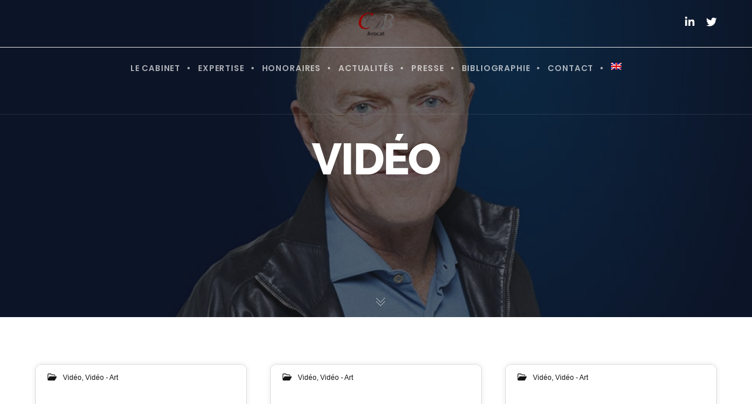

--- FILE ---
content_type: text/html; charset=UTF-8
request_url: https://www.claudedumontbeghi.fr/category/video/
body_size: 20664
content:
<!DOCTYPE html><html lang="fr-FR" class="ut-no-js"><head><meta charset="UTF-8"><meta name="viewport" content="width=device-width, initial-scale=1"><link rel="stylesheet" media="print" onload="this.onload=null;this.media='all';" id="ao_optimized_gfonts" href="https://fonts.googleapis.com/css?family=Poppins:400:,600,400normal,500,100,800,700,400%7CRaleway:800:,800,700,600&amp;display=swap"><link rel="pingback" href="https://www.claudedumontbeghi.fr/xmlrpc.php" /><link rel="profile" href="https://gmpg.org/xfn/11"><link rel="icon" href="https://www.claudedumontbeghi.fr/wp-content/uploads/2024/02/favicon-200x200.png" sizes="32x32" /><link rel="icon" href="https://www.claudedumontbeghi.fr/wp-content/uploads/2024/02/favicon-200x200.png" sizes="192x192" /><link rel="apple-touch-icon" href="https://www.claudedumontbeghi.fr/wp-content/uploads/2024/02/favicon-200x200.png" /><meta name="msapplication-TileImage" content="https://www.claudedumontbeghi.fr/wp-content/uploads/2024/02/favicon.png" /><meta name='robots' content='index, follow, max-image-preview:large, max-snippet:-1, max-video-preview:-1' /> <script id="cookie-law-info-gcm-var-js">var _ckyGcm = {"status":true,"default_settings":[{"analytics":"denied","advertisement":"denied","functional":"denied","necessary":"granted","ad_user_data":"denied","ad_personalization":"denied","regions":"All"}],"wait_for_update":2000,"url_passthrough":false,"ads_data_redaction":false}</script> <script id="cookieyes" type="text/javascript" src="https://cdn-cookieyes.com/client_data/ad3bd0ca1621f56fd996c8fa/script.js"></script> <link rel="dns-prefetch" href="https://fonts.googleapis.com"><link rel="preconnect" href="https://fonts.googleapis.com" crossorigin="anonymous"><link media="all" href="https://www.claudedumontbeghi.fr/wp-content/cache/autoptimize/css/autoptimize_8a7a46165255b7edb25f9a23a5fef2dd.css" rel="stylesheet"><title>Sélection de vidéos et reportages - Claude Dumont Beghi</title><link rel="canonical" href="https://www.claudedumontbeghi.fr/category/video/" /><meta property="og:locale" content="fr_FR" /><meta property="og:type" content="article" /><meta property="og:title" content="Sélection de vidéos et reportages - Claude Dumont Beghi" /><meta property="og:url" content="https://www.claudedumontbeghi.fr/category/video/" /><meta property="og:site_name" content="Claude Dumont Beghi" /><meta name="twitter:card" content="summary_large_image" /> <script type="application/ld+json" class="yoast-schema-graph">{"@context":"https://schema.org","@graph":[{"@type":"CollectionPage","@id":"https://www.claudedumontbeghi.fr/category/video/","url":"https://www.claudedumontbeghi.fr/category/video/","name":"Sélection de vidéos et reportages - Claude Dumont Beghi","isPartOf":{"@id":"https://www.claudedumontbeghi.fr/#website"},"primaryImageOfPage":{"@id":"https://www.claudedumontbeghi.fr/category/video/#primaryimage"},"image":{"@id":"https://www.claudedumontbeghi.fr/category/video/#primaryimage"},"thumbnailUrl":"https://www.claudedumontbeghi.fr/wp-content/uploads/2021/09/affaire-wildenstein-hondelatte.jpg","breadcrumb":{"@id":"https://www.claudedumontbeghi.fr/category/video/#breadcrumb"},"inLanguage":"fr-FR"},{"@type":"ImageObject","inLanguage":"fr-FR","@id":"https://www.claudedumontbeghi.fr/category/video/#primaryimage","url":"https://www.claudedumontbeghi.fr/wp-content/uploads/2021/09/affaire-wildenstein-hondelatte.jpg","contentUrl":"https://www.claudedumontbeghi.fr/wp-content/uploads/2021/09/affaire-wildenstein-hondelatte.jpg","width":1000,"height":660},{"@type":"BreadcrumbList","@id":"https://www.claudedumontbeghi.fr/category/video/#breadcrumb","itemListElement":[{"@type":"ListItem","position":1,"name":"Accueil","item":"https://www.claudedumontbeghi.fr/"},{"@type":"ListItem","position":2,"name":"Vidéo"}]},{"@type":"WebSite","@id":"https://www.claudedumontbeghi.fr/#website","url":"https://www.claudedumontbeghi.fr/","name":"Claude Dumont Beghi","description":"Avocat en droit des affaires et successions","potentialAction":[{"@type":"SearchAction","target":{"@type":"EntryPoint","urlTemplate":"https://www.claudedumontbeghi.fr/?s={search_term_string}"},"query-input":{"@type":"PropertyValueSpecification","valueRequired":true,"valueName":"search_term_string"}}],"inLanguage":"fr-FR"}]}</script> <link href='https://fonts.gstatic.com' crossorigin='anonymous' rel='preconnect' /><link rel="alternate" type="application/rss+xml" title="Claude Dumont Beghi &raquo; Flux" href="https://www.claudedumontbeghi.fr/feed/" /><link rel="alternate" type="application/rss+xml" title="Claude Dumont Beghi &raquo; Flux des commentaires" href="https://www.claudedumontbeghi.fr/comments/feed/" /><link rel="alternate" type="application/rss+xml" title="Claude Dumont Beghi &raquo; Flux de la catégorie Vidéo" href="https://www.claudedumontbeghi.fr/category/video/feed/" /><link rel='stylesheet' id='aeh-processed-header-0-css' href='https://www.claudedumontbeghi.fr/wp-content/uploads/aeh-cache/1768475891/com/processed-header-97c036327bd096d73a09b7539c0d657d381a537e.min.css' type='text/css' media='all' /><script type="text/javascript" src="https://www.claudedumontbeghi.fr/wp-includes/js/jquery/jquery.min.js?ver=3.7.1" id="jquery-core-js"></script> <script type="text/javascript" id="jquery-js-after">/*  */
var pluginsLoadedParams = {"distortion":{"scriptUrl":["https:\/\/www.claudedumontbeghi.fr\/wp-content\/themes\/brooklyn\/js\/three\/three.min.js","https:\/\/www.claudedumontbeghi.fr\/wp-content\/themes\/brooklyn\/js\/ut-distortion.min.js"]},"flickity":{"scriptUrl":["https:\/\/www.claudedumontbeghi.fr\/wp-content\/themes\/brooklyn\/js\/flickity\/flickity.pkgd.min.js"]},"flexslider":{"styleUrl":[{"url":"https:\/\/www.claudedumontbeghi.fr\/wp-content\/themes\/brooklyn\/css\/flexslider.min.css","dependency":"#ut-main-style-css"}],"scriptUrl":["https:\/\/www.claudedumontbeghi.fr\/wp-content\/themes\/brooklyn\/js\/ut-flexslider.min.js"]},"lightGallery":{"styleUrl":[{"url":"https:\/\/www.claudedumontbeghi.fr\/wp-content\/themes\/brooklyn\/assets\/vendor\/lightGallery\/css\/lightgallery.min.css","dependency":"#ut-main-style-css"}],"scriptUrl":["https:\/\/www.claudedumontbeghi.fr\/wp-content\/themes\/brooklyn\/assets\/vendor\/lightGallery\/js\/lightgallery-all.min.js"]},"swiper":{"styleUrl":[{"url":"https:\/\/www.claudedumontbeghi.fr\/wp-content\/themes\/brooklyn\/assets\/vendor\/swiper\/swiper-bundle.min.css","dependency":"#ut-main-style-css"}],"scriptUrl":["https:\/\/www.claudedumontbeghi.fr\/wp-content\/themes\/brooklyn\/assets\/vendor\/swiper\/swiper-bundle.min.js"]},"gsap":{"scriptUrl":["https:\/\/www.claudedumontbeghi.fr\/wp-content\/themes\/brooklyn\/assets\/vendor\/gsap\/gsap.min.js"]},"gsap-ScrollTrigger":{"scriptUrl":["https:\/\/www.claudedumontbeghi.fr\/wp-content\/themes\/brooklyn\/assets\/vendor\/gsap\/ScrollTrigger.min.js"]},"gsap-draggable":{"scriptUrl":["https:\/\/www.claudedumontbeghi.fr\/wp-content\/themes\/brooklyn\/assets\/vendor\/gsap\/Draggable.min.js"]},"simplebar":{"scriptUrl":["https:\/\/www.claudedumontbeghi.fr\/wp-content\/themes\/brooklyn\/js\/simplebar\/simplebar.js"]},"isotope":{"scriptUrl":["https:\/\/www.claudedumontbeghi.fr\/wp-content\/plugins\/update-server-UDXWqn\/js\/plugins\/isotope\/isotope.pkgd.min.js"]},"tweenmax":{"scriptUrl":["https:\/\/www.claudedumontbeghi.fr\/wp-content\/themes\/brooklyn\/js\/greensock\/TweenMax.min.js"]},"stickit":{"scriptUrl":["https:\/\/www.claudedumontbeghi.fr\/wp-content\/themes\/brooklyn\/js\/stickit\/stickit.min.js"]},"fitVids":{"scriptUrl":["https:\/\/www.claudedumontbeghi.fr\/wp-content\/themes\/brooklyn\/js\/fitvid\/fitvid.min.js"]},"typewriter":{"scriptUrl":["https:\/\/www.claudedumontbeghi.fr\/wp-content\/plugins\/update-server-UDXWqn\/js\/plugins\/typewriter\/typewriter.min.js"]},"particlesJS":{"scriptUrl":["https:\/\/www.claudedumontbeghi.fr\/wp-content\/themes\/brooklyn\/js\/particles.min.js"]},"auroraJS":{"scriptUrl":["https:\/\/www.claudedumontbeghi.fr\/wp-content\/themes\/brooklyn\/js\/noise\/noise.min.js","https:\/\/www.claudedumontbeghi.fr\/wp-content\/themes\/brooklyn\/js\/noise\/aurora.min.js"]},"swirlJS":{"scriptUrl":["https:\/\/www.claudedumontbeghi.fr\/wp-content\/themes\/brooklyn\/js\/noise\/noise.min.js","https:\/\/www.claudedumontbeghi.fr\/wp-content\/themes\/brooklyn\/js\/noise\/swirl.min.js"]},"shiftJS":{"scriptUrl":["https:\/\/www.claudedumontbeghi.fr\/wp-content\/themes\/brooklyn\/js\/noise\/noise.min.js","https:\/\/www.claudedumontbeghi.fr\/wp-content\/themes\/brooklyn\/js\/noise\/shift.min.js"]},"pipelineJS":{"scriptUrl":["https:\/\/www.claudedumontbeghi.fr\/wp-content\/themes\/brooklyn\/js\/noise\/noise.min.js","https:\/\/www.claudedumontbeghi.fr\/wp-content\/themes\/brooklyn\/js\/noise\/pipeline.min.js"]},"coalesceJS":{"scriptUrl":["https:\/\/www.claudedumontbeghi.fr\/wp-content\/themes\/brooklyn\/js\/noise\/noise.min.js","https:\/\/www.claudedumontbeghi.fr\/wp-content\/themes\/brooklyn\/js\/noise\/coalesce.min.js"]},"customcursor":{"scriptUrl":["https:\/\/www.claudedumontbeghi.fr\/wp-content\/themes\/brooklyn\/js\/ut-custom-cursor.min.js"]},"revealfx":{"scriptUrl":["https:\/\/www.claudedumontbeghi.fr\/wp-content\/themes\/brooklyn\/js\/anime\/anime.min.js","https:\/\/www.claudedumontbeghi.fr\/wp-content\/themes\/brooklyn\/js\/anime\/revealfx.min.js"]},"vivus":{"scriptUrl":["https:\/\/www.claudedumontbeghi.fr\/wp-content\/themes\/brooklyn\/js\/vivus\/vivus.min.js"]},"morphbox_base":{"scriptUrl":["https:\/\/www.claudedumontbeghi.fr\/wp-content\/themes\/brooklyn\/js\/three\/three.min.js","https:\/\/www.claudedumontbeghi.fr\/wp-content\/themes\/brooklyn\/js\/greensock\/TweenLite.min.js","https:\/\/www.claudedumontbeghi.fr\/wp-content\/themes\/brooklyn\/js\/greensock\/EasePack.min.js","https:\/\/www.claudedumontbeghi.fr\/wp-content\/themes\/brooklyn\/js\/greensock\/CSSPlugin.min.js"]},"morphbox":{"scriptUrl":["https:\/\/www.claudedumontbeghi.fr\/wp-content\/themes\/brooklyn\/js\/ut-morph-box.min.js"]},"buttonParticles":{"scriptUrl":["https:\/\/www.claudedumontbeghi.fr\/wp-content\/themes\/brooklyn\/js\/anime\/anime.min.js","https:\/\/www.claudedumontbeghi.fr\/wp-content\/themes\/brooklyn\/js\/anime\/button-particles.min.js"]},"ie_css_poly":{"scriptUrl":["https:\/\/www.claudedumontbeghi.fr\/wp-content\/themes\/brooklyn\/js\/ie11-js-poly.min.js"],"styleUrl":[{"url":"https:\/\/www.claudedumontbeghi.fr\/wp-content\/themes\/brooklyn\/css\/ie11-css-poly.min.css","dependency":"#ut-main-style-css"}]},"anime":{"scriptUrl":["https:\/\/www.claudedumontbeghi.fr\/wp-content\/themes\/brooklyn\/js\/anime\/anime.min.js"]},"reactslider":{"scriptUrl":["https:\/\/www.claudedumontbeghi.fr\/wp-content\/themes\/brooklyn\/js\/ut-react-slider.min.js"]},"ytplayer":{"scriptUrl":["https:\/\/www.claudedumontbeghi.fr\/wp-content\/themes\/brooklyn\/js\/jquery.mb.YTPlayer.min.js"]},"vimeo":{"scriptUrl":["https:\/\/www.claudedumontbeghi.fr\/wp-content\/themes\/brooklyn\/js\/vimeo.player.min.js","https:\/\/www.claudedumontbeghi.fr\/wp-content\/themes\/brooklyn\/js\/jquery.vimelar.min.js"]},"videolib":{"scriptUrl":["https:\/\/www.claudedumontbeghi.fr\/wp-content\/themes\/brooklyn\/js\/ut-videoplayer-lib.min.js"]},"draggableGallery":{"styleUrl":[{"url":"https:\/\/www.claudedumontbeghi.fr\/wp-content\/plugins\/update-server-UDXWqn\/\/shortcodes\/draggable-gallery\/css\/draggable-gallery.min.css","dependency":"#ut-main-style-css"}],"scriptUrl":["https:\/\/www.claudedumontbeghi.fr\/wp-content\/themes\/brooklyn\/assets\/vendor\/gsap\/gsap.min.js","https:\/\/www.claudedumontbeghi.fr\/wp-content\/themes\/brooklyn\/assets\/vendor\/gsap\/ScrollTrigger.min.js","https:\/\/www.claudedumontbeghi.fr\/wp-content\/themes\/brooklyn\/assets\/vendor\/gsap\/Draggable.min.js","https:\/\/www.claudedumontbeghi.fr\/wp-content\/plugins\/update-server-UDXWqn\/\/shortcodes\/draggable-gallery\/js\/draggable-gallery.min.js"]},"accordion":{"scriptUrl":["https:\/\/www.claudedumontbeghi.fr\/wp-content\/plugins\/update-server-UDXWqn\/js\/plugins\/accordion\/accordion.min.js"]},"boostrap":{"scriptUrl":["https:\/\/www.claudedumontbeghi.fr\/wp-content\/plugins\/update-server-UDXWqn\/js\/plugins\/bootstrap\/bootstrap.min.js"]},"countup":{"scriptUrl":["https:\/\/www.claudedumontbeghi.fr\/wp-content\/plugins\/update-server-UDXWqn\/js\/plugins\/countup\/countup.min.js"]},"bounty":{"scriptUrl":["https:\/\/www.claudedumontbeghi.fr\/wp-content\/plugins\/update-server-UDXWqn\/js\/plugins\/bounty\/bounty.min.js"]},"slot":{"scriptUrl":["https:\/\/www.claudedumontbeghi.fr\/wp-content\/plugins\/update-server-UDXWqn\/js\/plugins\/slot\/ut.slotmachine.min.js"]},"owl":{"styleUrl":[{"url":"https:\/\/www.claudedumontbeghi.fr\/wp-content\/plugins\/update-server-UDXWqn\/js\/plugins\/owlsider\/css\/owl.carousel.min.css"}],"scriptUrl":["https:\/\/www.claudedumontbeghi.fr\/wp-content\/plugins\/update-server-UDXWqn\/js\/plugins\/owlsider\/js\/owl.carousel.min.js"]},"pie_chart":{"scriptUrl":["https:\/\/www.claudedumontbeghi.fr\/wp-content\/plugins\/update-server-UDXWqn\/js\/plugins\/chartjs\/Chart.bundle.min.js"]},"tilt":{"scriptUrl":["https:\/\/www.claudedumontbeghi.fr\/wp-content\/plugins\/update-server-UDXWqn\/js\/plugins\/tilt\/tilt.jquery.min.js"]}};
(function($){"use strict";function is_ms_ie(){const ua=window.navigator.userAgent;const msie=ua.indexOf("MSIE ");window.isMsIE=msie>0||!!navigator.userAgent.match(/Trident.*rv\:11\./);}
is_ms_ie();var loaded_resources=[],loaded_files=[],loading_files=[],callback_queue=[];function delete_from_array(array,source){var index=array.indexOf(source);if(index>-1){array.splice(index,1);}}
function check_loaded(needle,haystack){for(var i=0;i<needle.length;i++){if(haystack.indexOf(needle[i])===-1){return false;}}
return true;}
function check_callback_queue(){var i;var _callback_queue=callback_queue.slice();for(i=0;i<_callback_queue.length;i++){if(check_loaded(pluginsLoadedParams[_callback_queue[i][0]].scriptUrl,loaded_files)){callback_queue.splice(i,1);if(typeof _callback_queue[i][2]==='function'){_callback_queue[i][2](_callback_queue[i][1]);}}}}
$.getMultiScripts=function(arr,settings){var _arr=$.map(arr,function(scr){loading_files.push(scr);return $.getScript(scr);});_arr.push($.Deferred(function(deferred){$(deferred.resolve);}));return $.when.apply($,_arr);};var check_plugin=function(dom_element,settings){if(!dom_element.length||pluginsLoadedParams[settings.source]===undefined){return;}
if(settings.ieblock!=='undefined'&&settings.ieblock&&window.isMsIE){return;}
if(typeof $.fn[settings.plugin]!=='undefined'||typeof window[settings.plugin]!=='undefined'){if(typeof settings.callback==='function'){settings.callback(dom_element);}}else{$.ajaxSetup({cache:true});if(pluginsLoadedParams[settings.source].styleUrl!==undefined){$.each(pluginsLoadedParams[settings.source].styleUrl,function(index){if(pluginsLoadedParams[settings.source].styleUrl[index]['dependency']!==undefined&&$(pluginsLoadedParams[settings.source].styleUrl[index]['dependency']).length){$('<link/>',{rel:'stylesheet',href:pluginsLoadedParams[settings.source].styleUrl[index]['url']}).insertBefore(pluginsLoadedParams[settings.source].styleUrl[index]['dependency']);}else{$('<link/>',{rel:'stylesheet',href:pluginsLoadedParams[settings.source].styleUrl[index]['url']}).appendTo('head');}
pluginsLoadedParams[settings.source].styleUrl.splice(index,1);});}
if(loaded_resources.indexOf(settings.source)!==-1){if(typeof settings.callback==='function'){settings.callback(dom_element);return true;}}
var files_to_load=pluginsLoadedParams[settings.source].scriptUrl.slice();$.each(files_to_load,function(index,element){if(element!==undefined&&loaded_files.indexOf(element)>-1){delete_from_array(files_to_load,element);}});var _files_to_load=files_to_load.slice();$.each(_files_to_load,function(index,element){if(element!==undefined&&loading_files.indexOf(element)>-1){delete_from_array(files_to_load,element);let _settings=Object.assign({},settings);callback_queue.push([_settings.source,dom_element,_settings.callback]);}});if(files_to_load.length){$.getMultiScripts(files_to_load,settings).done(function(){loaded_resources.push(settings.source);$.each(files_to_load,function(index,element){loaded_files.push(element);});check_callback_queue();if(typeof settings.callback==='function'){settings.callback(dom_element);}});}}};jQuery.fn.ut_require_js=function(settings){check_plugin(this,settings);};$(document).on('click','.ut-wait-for-plugin',function(event){event.stopImmediatePropagation();event.preventDefault();return'';});})(jQuery);
//# sourceURL=jquery-js-after
/*  */</script> <script></script><link rel="https://api.w.org/" href="https://www.claudedumontbeghi.fr/wp-json/" /><link rel="alternate" title="JSON" type="application/json" href="https://www.claudedumontbeghi.fr/wp-json/wp/v2/categories/153" /><link rel="EditURI" type="application/rsd+xml" title="RSD" href="https://www.claudedumontbeghi.fr/xmlrpc.php?rsd" /> <script async src="https://www.googletagmanager.com/gtag/js?id=G-PL41DZ766D"></script> <script>window.dataLayer = window.dataLayer || [];
			function gtag(){dataLayer.push(arguments);}
			gtag('js', new Date());
			gtag('config', 'G-PL41DZ766D');</script>  <script>(function(w,d,s,l,i){w[l]=w[l]||[];w[l].push({'gtm.start':
new Date().getTime(),event:'gtm.js'});var f=d.getElementsByTagName(s)[0],
j=d.createElement(s),dl=l!='dataLayer'?'&l='+l:'';j.async=true;j.src=
'https://www.googletagmanager.com/gtm.js?id='+i+dl;f.parentNode.insertBefore(j,f);
})(window,document,'script','dataLayer','GTM-PQFVZZ9T');</script> <style id="ut-hero-custom-css" type="text/css">.ut-early-waypoint {position: absolute;top: 240px;z-index: 0;}@media (min-width: 1025px) {#ut-sitebody:not(.ut-page-has-no-content) #ut-hero.hero {min-height: calc( 80% - 0px);height: calc( 80% - 0px);}}@media (min-width: 768px) and (max-width: 1024px) {#ut-sitebody #ut-hero.hero .hero-inner {width: 100%;}}@media (min-width: 1025px) {#ut-sitebody #ut-hero.hero .hero-inner {width: 100%;}}@media( min-width: 1025px ) {#ut-hero.hero {height: calc(75% - 0px) !important;min-height: calc(75% - 0px) !important;}}#ut-hero .ut-hero-custom-logo-holder img {max-width: 100%;}@media (min-width: 768px) and (max-width: 1024px) {#ut-hero .ut-hero-custom-logo-holder img {max-width: 100%;}}@media (max-width: 767px) {#ut-hero .ut-hero-custom-logo-holder img {max-width: 100%;}}.ut-hero-style-4 .hero-second-btn {background: rgba(109, 7, 26, 1);}.ut-hero-style-10 .hero-second-btn,.ut-hero-style-9 .hero-second-btn,.ut-hero-style-8 .hero-second-btn,.ut-hero-style-7 .hero-second-btn,.ut-hero-style-6 .hero-second-btn,.ut-hero-style-5 .hero-second-btn,.ut-hero-style-3 .hero-second-btn,.ut-hero-style-1 .hero-second-btn,.ut-hero-style-2 .hero-second-btn {border-color: rgba(109, 7, 26, 1);}.ut-hero-video-boxed.ut-hero-video-themecolor {border-color: rgba(109, 7, 26, 1);}#ut-hero,#ut-custom-hero {background: #141618}.hero-description {color: #ffffff;}#ut-hero .hero-title {color: #FFF;}#ut-hero .ut-hero-style-4 .hero-title {color: #151515;border-color: #151515;}.ut-hero-style-7 .hero-title {border-color: #FFF;}.ut-hero-style-8 .hero-title {border-bottom-color: #FFF;border-top-color: #FFF;}.ut-hero-style-9 .hero-title {border-left-color: #FFF;border-right-color: #FFF;}.ut-hero-style-10 .hero-title {border-left-color: #FFF;border-right-color: #FFF;}.hero-title.ut-glow {color: #FFF;text-shadow: 0 0 40px #FFF, 2px 2px 3px black;}.hero-title.ut-text-stroke{-moz-text-stroke-color: rgba(109, 7, 26, 1);-webkit-text-stroke-color: rgba(109, 7, 26, 1);-moz-text-stroke-width: 1px;-webkit-text-stroke-width: 1px;}.hero-title span:not(.ut-word-rotator):not(.ut-base-span):not(.ut-typewriter-word):not(.ut-typewriter-cursor) {color:rgba(109, 7, 26, 1) !important;}.hero-title.ut-glow span:not(.ut-word-rotator):not(.ut-base-span):not(.ut-typewriter-word):not(.ut-typewriter-cursor) {color:rgba(109, 7, 26, 1);text-shadow: 0 0 40px rgba(109, 7, 26, 1), 2px 2px 3px black;}.hero-title.ut-glow span:not(.ut-word-rotator):not(.ut-base-span):not(.ut-typewriter-word):not(.ut-typewriter-cursor) span {color: #FFF;text-shadow: 0 0 40px #FFF, 2px 2px 3px black;}@media (max-width: 767px) {.hero-title br {display: none;}}#ut-hero .hero-description {font-family:"Raleway" ; font-weight: 700 ; font-size: 13px ; text-transform: uppercase ;}.hero-title {font-family:"Raleway" ; font-weight: 800 ; font-size: 100px ; line-height: 100px ; letter-spacing: -0.03em ; text-transform: uppercase ;}#ut-hero .hero-description-bottom {font-family:"Poppins" ; font-size: 18px ;}#ut-hero .ut-hero-meta-description-holder{letter-spacing:0.05em ; font-weight:500 ;}#ut-hero .hero-description-bottom{ font-size:18px ;}.hero-description-bottom { color: rgba(255, 255, 255, 0.7); }@media (max-width: 767px) {.hero-description-bottom br {display: none;}}.hero-btn{font-size:14px !important;background:transparent !important;color:rgba(255, 255, 255, 1) !important;border-width:1px !important;border-style:none !important;border-color:rgba(255, 255, 255, 0.1) !important;}.hero-btn i { line-height: inherit; }.hero-btn i:before {font-size:14px !important; vertical-align: bottom;}.hero-btn.bklyn-btn-effect-winona::after {color:rgba(255, 255, 255, 1);}.hero-btn:hover {background:rgba(19, 20, 22, 0.25) !important;color:rgba(255, 255, 255, 1) !important;border-color:rgba(255, 255, 255, 0.2) !important;}#wrapper_mbYTP_ut-background-video-hero { min-width: 100% !important; }.hero .parallax-overlay { background-color: rgba(20,22,24 , 0.6 ) !important; }.hero-down-arrow a {color: #FFFFFF;}.hero-down-arrow a:hover,.hero-down-arrow a:active {color: #FFFFFF;}.hero-down-arrow {left: 50%;}@media (min-width: 1025px) {}@media (max-width: 1024px) {}.hero-down-arrow {bottom: 10px;}.hero .parallax-scroll-container .parallax-image-container { background-image: url(https://www.claudedumontbeghi.fr/wp-content/uploads/2021/09/affaire-wildenstein-hondelatte.jpg); }</style><style id="ut-contact-section-css" type="text/css">#contact-section.pt-style-2 .page-title span::after,#contact-section.pt-style-2 .parallax-title span::after,#contact-section.pt-style-2 .section-title span::after {background-color:#6D071A;height:4px;width:120px}#contact-section .parallax-title span span, #contact-section .section-title span span { color:rgba(109, 7, 26, 1); }#contact-section .parallax-scroll-container{background-repeat:no-repeat !important;background-attachment: !important;background-position: !important;background-size:cover !important;background-image:url("https://www.claudedumontbeghi.fr/wp-content/uploads/2020/07/contact-form-bg.jpg");}#contact-section { background: #FFF7F7; }#contact-section .ut-left-footer-area { background: rgb(0,0,0,0); }#contact-section .ut-left-footer-area { background: rgba(0,0,0,0); }#contact-section .ut-right-footer-area { background: rgb(0,0,0,0); }#contact-section .ut-right-footer-area { background: rgba(0,0,0,0); }#contact-section .parallax-overlay { background: rgb(0,0,0,0.55); }#contact-section .parallax-overlay { background: rgba(0,0,0,0.55); }#contact-section .parallax-header, #contact-section .section-header { margin-bottom: 80px; }#contact-section.ut-contact-section-with-overlay .parallax-overlay { padding-top:160px; }#contact-section.ut-contact-section-with-overlay .parallax-overlay { padding-bottom:160px; }</style><script type="text/javascript">(function($){"use strict";let html=document.documentElement;html.classList.remove('ut-no-js');html.classList.add('ut-js');$.fn.reverse=function(){return this.pushStack(this.get().reverse(),arguments);};$(document).ready(function(){var $sitebody=$("#ut-sitebody");var wait_for_images=true;var check_preloader_status=setInterval(function(){if(typeof preloader_settings!="undefined"&&!preloader_settings.loader_active&&!wait_for_images){$sitebody.addClass("ut-hero-image-preloaded");clearInterval(check_preloader_status);}else if(typeof preloader_settings==="undefined"&&!wait_for_images){$sitebody.addClass("ut-hero-image-preloaded");clearInterval(check_preloader_status);}},50);window.start_hero_animation_process=function(element){$sitebody.addClass("ut-hero-image-animated");$(document.body).on('webkitAnimationStart mozAnimationStart MSAnimationStart oanimationstart animationstart','#ut-hero .hero-title',function(){$('#ut-hero .hero-title').delay(500).queue(function(){$(this).addClass('hero-title-animated');$(this).parent().addClass('ut-hth-ready');});});$('#ut-hero .ut-hero-animation-element').each(function(index){var $this=$(this);if($this.hasClass("hero-down-arrow")){$this.delay(200*($('.hero-inner',"#ut-hero").children().length+1)).queue(function(){$this.addClass('ut-hero-animation-element-start');});}else{$this.delay(500*index).queue(function(){$this.addClass('ut-hero-animation-element-start').dequeue();});}});}
var $hero_image_container=$(".parallax-scroll-container","#ut-hero");if($hero_image_container.length){if($hero_image_container.children('.parallax-image-container').length){$hero_image_container.children('.parallax-image-container').waitForImages(function(){wait_for_images=false;});}else{$hero_image_container.waitForImages(function(){wait_for_images=false;});}
$(document.body).on('webkitAnimationEnd mozAnimationEnd MSAnimationEnd oanimationend animationend','#ut-hero .parallax-scroll-container',function(){start_hero_animation_process(this);});$(document.body).on('webkitAnimationEnd mozAnimationEnd MSAnimationEnd oanimationend animationend','#ut-hero .parallax-image-container:not(.parallax-image-container-ready)',function(){$(this).addClass('parallax-image-finished');});}
var $hero_slider_container=$(".slides","#ut-hero-slider");if($hero_slider_container.length){$hero_slider_container.find('.parallax-image-container').waitForImages(function(){wait_for_images=false;});$(document.body).on('webkitAnimationEnd mozAnimationEnd MSAnimationEnd oanimationend animationend','#ut-hero-slider',function(){start_hero_animation_process(this);});}
var $hero_imagefader_container=$(".ut-image-fader li","#ut-hero");if($hero_imagefader_container.length){$hero_imagefader_container.waitForImages(function(){$sitebody.addClass("ut-hero-image-preloaded");});$(document.body).on('webkitAnimationEnd mozAnimationEnd MSAnimationEnd oanimationend animationend','#ut-hero .ut-image-fader',function(){start_hero_animation_process(this);});}
let $hero_rain_background_container=$("#ut-rain-background","#ut-hero");if($hero_rain_background_container.length){$hero_rain_background_container.waitForImages(function(){$sitebody.addClass("ut-hero-image-preloaded");});$(document.body).on('webkitAnimationEnd mozAnimationEnd MSAnimationEnd oanimationend animationend','#ut-hero canvas',function(){start_hero_animation_process(this);});}});})(jQuery);</script><meta name="generator" content="Powered by WPBakery Page Builder - drag and drop page builder for WordPress."/><meta name="generator" content="Powered by Slider Revolution 6.7.31 - responsive, Mobile-Friendly Slider Plugin for WordPress with comfortable drag and drop interface." /><link rel="icon" href="https://www.claudedumontbeghi.fr/wp-content/uploads/2024/02/favicon-200x200.png" sizes="32x32" /><link rel="icon" href="https://www.claudedumontbeghi.fr/wp-content/uploads/2024/02/favicon-200x200.png" sizes="192x192" /><link rel="apple-touch-icon" href="https://www.claudedumontbeghi.fr/wp-content/uploads/2024/02/favicon-200x200.png" /><meta name="msapplication-TileImage" content="https://www.claudedumontbeghi.fr/wp-content/uploads/2024/02/favicon.png" /> <noscript><style>.wpb_animate_when_almost_visible { opacity: 1; }</style></noscript><link rel='stylesheet' id='aeh-processed-footer-0-css' href='https://www.claudedumontbeghi.fr/wp-content/uploads/aeh-cache/1768475891/com/processed-footer-7687db5bc6499a0428362f63d9ce5c5d16fadb92.min.css' type='text/css' media='all' /></head><body id="ut-sitebody" class="archive category category-video category-153 wp-theme-brooklyn wp-child-theme-brooklyn-child ut-hover-cursor-parent wpb-js-composer js-comp-ver-8.8.8 vc_responsive ut-vc-disabled ut-spacing-160 no-touchevents ut-hero-height-100 ut-has-scroll-top has-hero ut-bklyn-multisite ut-header-display-on-hero" data-scrolleffect="easeInOutExpo" data-scrollspeed="1300"> <noscript><iframe src="https://www.googletagmanager.com/ns.html?id=GTM-PQFVZZ9T"
height="0" width="0" style="display:none;visibility:hidden"></iframe></noscript><div id="ut-floating-toTop"></div><a class="ut-offset-anchor" id="top" style="top:0px !important;"></a><header id="header-section" data-style="style-7" data-primary-skin="ut-primary-custom-skin" data-secondary-skin="ut-secondary-custom-skin" class="ha-header  ut-header-fixed centered ut-primary-custom-skin" data-line-height="80" data-total-height="161" data-separator="on"><div id="header-section-upper-area" class="hide-on-tablet hide-on-mobile"><div class="grid-container"><div class="ha-header-perspective clearfix"><div class="ha-header-front ha-header-front-upper clearfix"><div class="ut-header-extra-module ut-header-primary-extra-module  ut-header-extra-module-small  grid-40 hide-on-tablet hide-on-mobile">&nbsp;</div><div class="site-logo-wrap grid-20"><div class="site-logo "> <a class="" href="https://www.claudedumontbeghi.fr/" rel="home"><noscript><img data-original-logo="https://www.claudedumontbeghi.fr/wp-content/uploads/2020/07/logo-dumont-beghi-web.png" data-alternate-logo="https://www.claudedumontbeghi.fr/wp-content/uploads/2020/07/logo-dumont-beghi-web.png" src="https://www.claudedumontbeghi.fr/wp-content/uploads/2020/07/logo-dumont-beghi-web.png" alt="Claude Dumont Beghi"></noscript><img class="lazyload" data-original-logo="https://www.claudedumontbeghi.fr/wp-content/uploads/2020/07/logo-dumont-beghi-web.png" data-alternate-logo="https://www.claudedumontbeghi.fr/wp-content/uploads/2020/07/logo-dumont-beghi-web.png" src='data:image/svg+xml,%3Csvg%20xmlns=%22http://www.w3.org/2000/svg%22%20viewBox=%220%200%20210%20140%22%3E%3C/svg%3E' data-src="https://www.claudedumontbeghi.fr/wp-content/uploads/2020/07/logo-dumont-beghi-web.png" alt="Claude Dumont Beghi"></a></div></div><div class="ut-header-secondary-extra-module ut-header-extra-module ut-header-extra-module-company-social ut-header-extra-module-right ut-header-extra-module-small  grid-40 hide-on-tablet hide-on-mobile"><div id="ut-header-secondary-extra-module" class="ut-horizontal-navigation ut-navigation-style-separator"><ul class="fa-ul ut-header-extra-module-company-social-list ut-navigation-menu menu"><li><a  href="https://www.linkedin.com/in/claude-dumont-beghi-6859b2157/" area-label="linkedin" target="_blank" class="ut-main-navigation-link"><i class="fa fa-linkedin"></i></a></li><li><a  href="https://twitter.com/C_DumontBeghi" area-label="twitter" target="_blank" class="ut-main-navigation-link"><i class="fa fa-twitter"></i></a></li></ul></div></div></div></div></div></div><div id="header-section-lower-area" class="hide-on-tablet hide-on-mobile"><div class="grid-container"><div class="ha-header-perspective clearfix"><div class="ha-header-front ha-header-front-lower clearfix"><nav id="navigation" class="ut-horizontal-navigation ut-navigation-for-style-7 grid-100 hide-on-tablet hide-on-mobile ut-navigation-style-separator ut-navigation-with-animation ut-navigation-with-description-above "><ul id="menu-main" class="ut-navigation-menu menu"><li class="menu-item menu-item-type-custom menu-item-object-custom menu-item-home menu-item-5243 ut-menu-item-lvl-0" data-menu-id="5243"> <a href="https://www.claudedumontbeghi.fr/#section-about" class="ut-main-navigation-link"><span>Le Cabinet</span></a></li><li class="menu-item menu-item-type-custom menu-item-object-custom menu-item-has-children menu-item-5978 ut-menu-item-lvl-0 ut-parent ut-has-children" data-menu-id="5978"> <a href="#" class="ut-main-navigation-link"><span>Expertise</span></a><ul class="sub-menu"><li class="menu-item menu-item-type-custom menu-item-object-custom menu-item-has-children menu-item-6996 ut-menu-item-lvl-1 ut-parent ut-has-children" data-menu-id="6996"> <a href="#"><span>Droit de la famille</span></a><ul class="sub-menu"><li class="menu-item menu-item-type-post_type menu-item-object-page menu-item-7004 ut-menu-item-lvl-2" data-menu-id="7004"> <a href="https://www.claudedumontbeghi.fr/avocat-divorce-amiable-ou-contentieux/"><span><span style="line-height:9px;">Divorce amiable<br>ou contentieux</span></span></a></li><li class="menu-item menu-item-type-post_type menu-item-object-page menu-item-6520 ut-menu-item-lvl-2" data-menu-id="6520"> <a href="https://www.claudedumontbeghi.fr/avocat-divorce-international-et-complexe/"><span><span style="padding: 10px 0px 20px 0px; line-height:9px;">Divorce international<br>et complexe</span></span></a></li><li class="menu-item menu-item-type-post_type menu-item-object-page menu-item-7322 ut-menu-item-lvl-2" data-menu-id="7322"> <a href="https://www.claudedumontbeghi.fr/avocat-successions-complexes-ou-internationales/"><span>Successions complexes ou internationales</span></a></li></ul></li><li class="menu-item menu-item-type-post_type menu-item-object-page menu-item-7253 ut-menu-item-lvl-1" data-menu-id="7253"> <a href="https://www.claudedumontbeghi.fr/avocat-expert-droit-international-prive/"><span>Droit international privé</span></a></li><li class="menu-item menu-item-type-post_type menu-item-object-page menu-item-6480 ut-menu-item-lvl-1" data-menu-id="6480"> <a href="https://www.claudedumontbeghi.fr/avocat-expert-droit-marche-art/"><span>Droit du marché de l&rsquo;art</span></a></li><li class="menu-item menu-item-type-post_type menu-item-object-page menu-item-6796 ut-menu-item-lvl-1" data-menu-id="6796"> <a href="https://www.claudedumontbeghi.fr/avocat-optimisation-patrimoine-demembrement-propriete/"><span>Droit du patrimoine</span></a></li><li class="menu-item menu-item-type-post_type menu-item-object-page menu-item-7259 ut-menu-item-lvl-1" data-menu-id="7259"> <a href="https://www.claudedumontbeghi.fr/avocat-droit-fiscal-trust-fondation-port-franc/"><span>Droit fiscal et trust</span></a></li><li class="menu-item menu-item-type-post_type menu-item-object-page menu-item-7084 ut-menu-item-lvl-1" data-menu-id="7084"> <a href="https://www.claudedumontbeghi.fr/avocat-droit-de-la-presse-et-vie-privee/"><span>Droit de la presse et vie privée</span></a></li><li class="menu-item menu-item-type-post_type menu-item-object-page menu-item-6333 ut-menu-item-lvl-1" data-menu-id="6333"> <a href="https://www.claudedumontbeghi.fr/avocat-droits-des-femmes/"><span>Droits des femmes</span></a></li></ul></li><li class="menu-item menu-item-type-post_type menu-item-object-page menu-item-7038 ut-menu-item-lvl-0" data-menu-id="7038"> <a href="https://www.claudedumontbeghi.fr/honoraires/" class="ut-main-navigation-link"><span>Honoraires</span></a></li><li class="menu-item menu-item-type-post_type menu-item-object-page menu-item-8009 ut-menu-item-lvl-0" data-menu-id="8009"> <a href="https://www.claudedumontbeghi.fr/actualites/" class="ut-main-navigation-link"><span>Actualités</span></a></li><li class="menu-item menu-item-type-custom menu-item-object-custom menu-item-has-children menu-item-5245 ut-menu-item-lvl-0 ut-parent ut-has-children" data-menu-id="5245"> <a href="#" class="ut-main-navigation-link"><span>Presse</span></a><ul class="sub-menu"><li class="menu-item menu-item-type-post_type menu-item-object-page menu-item-7211 ut-menu-item-lvl-1" data-menu-id="7211"> <a href="https://www.claudedumontbeghi.fr/presse/"><span>Presse écrite</span></a></li><li class="menu-item menu-item-type-post_type menu-item-object-page menu-item-7210 ut-menu-item-lvl-1" data-menu-id="7210"> <a href="https://www.claudedumontbeghi.fr/video/"><span>Vidéo</span></a></li></ul></li><li class="menu-item menu-item-type-post_type menu-item-object-page menu-item-6117 ut-menu-item-lvl-0" data-menu-id="6117"> <a href="https://www.claudedumontbeghi.fr/bibiographie-dumont-beghi/" class="ut-main-navigation-link"><span>Bibliographie</span></a></li><li class="menu-item menu-item-type-post_type menu-item-object-page menu-item-7019 ut-menu-item-lvl-0" data-menu-id="7019"> <a href="https://www.claudedumontbeghi.fr/contact/" class="ut-main-navigation-link"><span>Contact</span></a></li><li class="menu-item menu-item-type-custom menu-item-object-custom menu-item-7007 ut-menu-item-lvl-0" data-menu-id="7007"> <a href="https://www.claudedumontbeghi.fr/en/home/" class="ut-main-navigation-link"><span><noscript><img style="margin-bottom:37px"src="https://www.claudedumontbeghi.fr/wp-content/uploads/2020/07/flag-gb.png"></noscript><img class="lazyload" style="margin-bottom:37px"src="https://www.claudedumontbeghi.fr/wp-content/uploads/2020/07/flag-gb.png"></span></a></li></ul></nav></div></div></div></div><div class="grid-container hide-on-desktop"><div class="ha-header-perspective clearfix"><div class="ha-header-front clearfix"><div class="site-logo-wrap tablet-grid-80 mobile-grid-70"><div class="site-logo "> <a class="" href="https://www.claudedumontbeghi.fr/" rel="home"><noscript><img data-original-logo="https://www.claudedumontbeghi.fr/wp-content/uploads/2020/07/logo-dumont-beghi-web.png" data-alternate-logo="https://www.claudedumontbeghi.fr/wp-content/uploads/2020/07/logo-dumont-beghi-web.png" src="https://www.claudedumontbeghi.fr/wp-content/uploads/2020/07/logo-dumont-beghi-web.png" alt="Claude Dumont Beghi"></noscript><img class="lazyload" data-original-logo="https://www.claudedumontbeghi.fr/wp-content/uploads/2020/07/logo-dumont-beghi-web.png" data-alternate-logo="https://www.claudedumontbeghi.fr/wp-content/uploads/2020/07/logo-dumont-beghi-web.png" src='data:image/svg+xml,%3Csvg%20xmlns=%22http://www.w3.org/2000/svg%22%20viewBox=%220%200%20210%20140%22%3E%3C/svg%3E' data-src="https://www.claudedumontbeghi.fr/wp-content/uploads/2020/07/logo-dumont-beghi-web.png" alt="Claude Dumont Beghi"></a></div></div><div class="tablet-grid-20 mobile-grid-30 hide-on-desktop"><div class="ut-mm-trigger"><div id="ut-hamburger-wrap-mobile" class="ut-hamburger-wrap"> <a id="ut-open-mobile-menu" class="ut-hamburger ut-hamburger--cross" type="button"> <span></span> </a></div></div></div><nav id="ut-mobile-nav" class="ut-mobile-menu mobile-grid-100 tablet-grid-100 hide-on-desktop"><div class="ut-scroll-pane-wrap"><div class="ut-scroll-pane"><ul id="ut-mobile-menu" class="ut-mobile-menu ut-mobile-menu-left" ><li id="menu-item-5243" class="menu-item menu-item-type-custom menu-item-object-custom menu-item-home menu-item-5243"><a href="https://www.claudedumontbeghi.fr/#section-about">Le Cabinet</a></li><li id="menu-item-5978" class="menu-item menu-item-type-custom menu-item-object-custom menu-item-has-children menu-item-5978"><a href="#">Expertise</a><ul class="sub-menu"><li id="menu-item-6996" class="menu-item menu-item-type-custom menu-item-object-custom menu-item-has-children menu-item-6996"><a href="#">Droit de la famille</a><ul class="sub-menu"><li id="menu-item-7004" class="menu-item menu-item-type-post_type menu-item-object-page menu-item-7004"><a href="https://www.claudedumontbeghi.fr/avocat-divorce-amiable-ou-contentieux/"><span style="line-height:9px;">Divorce amiable<br>ou contentieux</span></a></li><li id="menu-item-6520" class="menu-item menu-item-type-post_type menu-item-object-page menu-item-6520"><a href="https://www.claudedumontbeghi.fr/avocat-divorce-international-et-complexe/"><span style="padding: 10px 0px 20px 0px; line-height:9px;">Divorce international<br>et complexe</span></a></li><li id="menu-item-7322" class="menu-item menu-item-type-post_type menu-item-object-page menu-item-7322"><a href="https://www.claudedumontbeghi.fr/avocat-successions-complexes-ou-internationales/">Successions complexes ou internationales</a></li></ul></li><li id="menu-item-7253" class="menu-item menu-item-type-post_type menu-item-object-page menu-item-7253"><a href="https://www.claudedumontbeghi.fr/avocat-expert-droit-international-prive/">Droit international privé</a></li><li id="menu-item-6480" class="menu-item menu-item-type-post_type menu-item-object-page menu-item-6480"><a href="https://www.claudedumontbeghi.fr/avocat-expert-droit-marche-art/">Droit du marché de l&rsquo;art</a></li><li id="menu-item-6796" class="menu-item menu-item-type-post_type menu-item-object-page menu-item-6796"><a href="https://www.claudedumontbeghi.fr/avocat-optimisation-patrimoine-demembrement-propriete/">Droit du patrimoine</a></li><li id="menu-item-7259" class="menu-item menu-item-type-post_type menu-item-object-page menu-item-7259"><a href="https://www.claudedumontbeghi.fr/avocat-droit-fiscal-trust-fondation-port-franc/">Droit fiscal et trust</a></li><li id="menu-item-7084" class="menu-item menu-item-type-post_type menu-item-object-page menu-item-7084"><a href="https://www.claudedumontbeghi.fr/avocat-droit-de-la-presse-et-vie-privee/">Droit de la presse et vie privée</a></li><li id="menu-item-6333" class="menu-item menu-item-type-post_type menu-item-object-page menu-item-6333"><a href="https://www.claudedumontbeghi.fr/avocat-droits-des-femmes/">Droits des femmes</a></li></ul></li><li id="menu-item-7038" class="menu-item menu-item-type-post_type menu-item-object-page menu-item-7038"><a href="https://www.claudedumontbeghi.fr/honoraires/">Honoraires</a></li><li id="menu-item-8009" class="menu-item menu-item-type-post_type menu-item-object-page menu-item-8009"><a href="https://www.claudedumontbeghi.fr/actualites/">Actualités</a></li><li id="menu-item-5245" class="menu-item menu-item-type-custom menu-item-object-custom menu-item-has-children menu-item-5245"><a href="#">Presse</a><ul class="sub-menu"><li id="menu-item-7211" class="menu-item menu-item-type-post_type menu-item-object-page menu-item-7211"><a href="https://www.claudedumontbeghi.fr/presse/">Presse écrite</a></li><li id="menu-item-7210" class="menu-item menu-item-type-post_type menu-item-object-page menu-item-7210"><a href="https://www.claudedumontbeghi.fr/video/">Vidéo</a></li></ul></li><li id="menu-item-6117" class="menu-item menu-item-type-post_type menu-item-object-page menu-item-6117"><a href="https://www.claudedumontbeghi.fr/bibiographie-dumont-beghi/">Bibliographie</a></li><li id="menu-item-7019" class="menu-item menu-item-type-post_type menu-item-object-page menu-item-7019"><a href="https://www.claudedumontbeghi.fr/contact/">Contact</a></li><li id="menu-item-7007" class="menu-item menu-item-type-custom menu-item-object-custom menu-item-7007"><a href="https://www.claudedumontbeghi.fr/en/home/"><noscript><img style="margin-bottom:37px"src="https://www.claudedumontbeghi.fr/wp-content/uploads/2020/07/flag-gb.png"></noscript><img class="lazyload" style="margin-bottom:37px"src="https://www.claudedumontbeghi.fr/wp-content/uploads/2020/07/flag-gb.png"></a></li></ul></div></div></nav></div></div></div></header><div class="clear"></div><section id="ut-hero" class="hero ha-waypoint parallax-section parallax-background ut-hero-custom heroKenBurns" data-animate-up="ha-header-hide" data-animate-down="ha-header-hide"><div id="ut-hero-early-waypoint" class="ut-early-waypoint" data-animate-up="ha-header-hide" data-animate-down="ha-header-small"></div><div class="parallax-scroll-container hero-parallax-scroll-container parallax-scroll-container-hide " data-parallax-bottom data-parallax-factor="8"><div class="parallax-image-container"></div></div><div class="parallax-overlay style_three"><div class="grid-container"><div class="hero-holder grid-100 mobile-grid-100 tablet-grid-100 ut-hero-style-3 hero-holder-align-items-middle"><div class="hero-inner ut-hero-custom-center" style="text-align:center;"><div class="hth"><h1 data-responsive-font="hero_title" class="hero-title element-with-custom-line-height"> Vidéo</h1></div></div><div class="hero-down-arrow-wrap"> <span class="hero-down-arrow"><a href="#ut-to-first-section"><i class="Bklyn-Core-Down-3"></i></a></span></div></div></div></div></section><div class="clear"></div><div id="main-content" class="wrap ha-waypoint" data-animate-up="ha-header-hide" data-animate-down="ha-header-small"> <a class="ut-offset-anchor" id="to-main-content"></a><div class="main-content-background clearfix"><div class="grid-container"><div id="primary" class="grid-parent grid-100 tablet-grid-100 mobile-grid-100"><div class="ut-blog-grid clearfix"><article id="post-6606" class="grid-33 tablet-grid-50 mobile-grid-100 ut-blog-grid-article clearfix post-6606 post type-post status-publish format-standard has-post-thumbnail hentry category-video category-video-art"><div class="ut-blog-grid-article-inner"><div class="entry-meta entry-meta-top  clearfix"><span class="ut-sticky"><i class="fa fa-thumb-tack"></i></span> <span class="cat-links"><i class="fa fa-folder-open-o"></i><a href="https://www.claudedumontbeghi.fr/category/video/" data-rel="category tag">Vidéo</a>, <a href="https://www.claudedumontbeghi.fr/category/video-art/" data-rel="category tag">Vidéo - Art</a></span></div><div class="ut-post-thumbnail"><div class="entry-thumbnail"> <a title="Permanent Link to L’affaire Wildenstein, une veuve, des requins, des paradis fiscaux" href="https://www.claudedumontbeghi.fr/l-affaire-wildenstein-une-veuve-des-requins-des-paradis-fiscaux/"><figure class="ut-post-thumbnail-caption-wrap"> <img data-adaptive-images="[]" src="data:image/svg+xml;charset=utf-8,%3Csvg xmlns%3D&#039;http%3A%2F%2Fwww.w3.org%2F2000%2Fsvg&#039; viewBox%3D&#039;0 0 720 600&#039;%2F%3E" width="720" height="600" data-src="" data-image-id="6609" class="ut-adaptive-image wp-post-image skip-lazy "></figure> </a> <a href="https://www.claudedumontbeghi.fr/2021/09/"><div class="date-format"> <span class="day">25</span> <span class="month">Sep 2021</span></div> </a></div></div> <a class="ut-blog-link" title="L’affaire Wildenstein, une veuve, des requins, des paradis fiscaux" href="https://www.claudedumontbeghi.fr/l-affaire-wildenstein-une-veuve-des-requins-des-paradis-fiscaux/" rel="bookmark"><div class="ut-blog-grid-content-wrap"><header class="entry-header"><h2 data-responsive-font="grid_blog_title" class="entry-title">L’affaire Wildenstein, une veuve, des requins, des paradis fiscaux</h2></header><div class="entry-content clearfix"><p>Even the all-powerful Pointing has no control about the blind texts it is an almost unorthographic life One day however&hellip;</p></div></div> </a><div class="entry-meta clearfix"><span class="author-links"><i class="fa fa-user-o"></i><a href="https://www.claudedumontbeghi.fr/author/admin_pz-kghsjfungdf25/" title="Articles par Admin_PZ-kghsjfun@gdf25" rel="author">Admin_PZ-kghsjfun@gdf25</a></span></div></div></article><article id="post-6036" class="grid-33 tablet-grid-50 mobile-grid-100 ut-blog-grid-article clearfix post-6036 post type-post status-publish format-video has-post-thumbnail hentry category-video category-video-art post_format-post-format-video"><div class="ut-blog-grid-article-inner"><div class="entry-meta entry-meta-top  clearfix"><span class="ut-sticky"><i class="fa fa-thumb-tack"></i></span> <span class="cat-links"><i class="fa fa-folder-open-o"></i><a href="https://www.claudedumontbeghi.fr/category/video/" data-rel="category tag">Vidéo</a>, <a href="https://www.claudedumontbeghi.fr/category/video-art/" data-rel="category tag">Vidéo - Art</a></span></div><div class="ut-post-thumbnail"><div class="entry-thumbnail"><div class="wpb_content_element "><div id="ut_vs_697170cfc6e0f" class="ut-shortcode-video-wrap  ut-shortcode-video-wrap-tablet- ut-shortcode-video-wrap-mobile- clearfix" ><div class="ut-video-module "><div class="ut-video-module-caption "><a class="ut-load-video " data-location="lightbox"  data-video="https://youtu.be/l9MdyM66cs8" data-html="#ut_vid_697170cfc7347" href="#"> <img data-adaptive-images="[]" alt="Dumont Beghi Wildenstein course héritage" src="data:image/svg+xml;charset=utf-8,%3Csvg xmlns%3D&#039;http%3A%2F%2Fwww.w3.org%2F2000%2Fsvg&#039; viewBox%3D&#039;0 0 720 600&#039;%2F%3E" width="720" height="600" data-src="" data-image-id="6218" class="ut-adaptive-image wp-post-image skip-lazy "><div class="ut-video-module-caption-text"><div class="ut-video-module-inner-caption-text ut-video-module-empty-caption ut-video-module-caption-position-default"><div class="ut-video-module-play-icon "><i class="Bklyn-Core-Right-6" aria-hidden="true"></i></div></div></div></a></div><div class="ut-video-module-loading"><div class="ut-image-gallery-loader"><div class="ut-image-gallery-loader-inner"></div></div></div></div></div></div> <a href="https://www.claudedumontbeghi.fr/2018/11/"><div class="date-format"> <span class="day">05</span> <span class="month">Nov 2018</span></div></a></div></div> <a class="ut-blog-link" title="Daniel Wildenstein : la course à l&rsquo;héritage &#8211; Affaires judiciaires" href="https://www.claudedumontbeghi.fr/daniel-wildenstein-la-course-a-lheritage-affaires-judiciaires/" rel="bookmark"><div class="ut-blog-grid-content-wrap"><header class="entry-header"><h2 data-responsive-font="grid_blog_title" class="entry-title">Daniel Wildenstein : la course à l&rsquo;héritage &#8211; Affaires judiciaires</h2></header><div class="entry-content clearfix"><p>Even the all-powerful Pointing has no control about the blind texts it is an almost unorthographic life One day however&hellip;</p></div></div> </a><div class="entry-meta clearfix"><span class="author-links"><i class="fa fa-user-o"></i><a href="https://www.claudedumontbeghi.fr/author/admin_pz-kghsjfungdf25/" title="Articles par Admin_PZ-kghsjfun@gdf25" rel="author">Admin_PZ-kghsjfun@gdf25</a></span></div></div></article><article id="post-6025" class="grid-33 tablet-grid-50 mobile-grid-100 ut-blog-grid-article clearfix post-6025 post type-post status-publish format-video has-post-thumbnail hentry category-video category-video-art post_format-post-format-video"><div class="ut-blog-grid-article-inner"><div class="entry-meta entry-meta-top  clearfix"><span class="ut-sticky"><i class="fa fa-thumb-tack"></i></span> <span class="cat-links"><i class="fa fa-folder-open-o"></i><a href="https://www.claudedumontbeghi.fr/category/video/" data-rel="category tag">Vidéo</a>, <a href="https://www.claudedumontbeghi.fr/category/video-art/" data-rel="category tag">Vidéo - Art</a></span></div><div class="ut-post-thumbnail"><div class="entry-thumbnail"><div class="wpb_content_element "><div id="ut_vs_697170cfc8a4e" class="ut-shortcode-video-wrap  ut-shortcode-video-wrap-tablet- ut-shortcode-video-wrap-mobile- clearfix" ><div class="ut-video-module "><div class="ut-video-module-caption "><a class="ut-load-video " data-location="lightbox"  data-video="https://youtu.be/Kabm74g-YvY" data-html="#ut_vid_697170cfc8f5b" href="#"> <img data-adaptive-images="[]" src="data:image/svg+xml;charset=utf-8,%3Csvg xmlns%3D&#039;http%3A%2F%2Fwww.w3.org%2F2000%2Fsvg&#039; viewBox%3D&#039;0 0 720 600&#039;%2F%3E" width="720" height="600" data-src="" data-image-id="6043" class="ut-adaptive-image wp-post-image skip-lazy "><div class="ut-video-module-caption-text"><div class="ut-video-module-inner-caption-text ut-video-module-empty-caption ut-video-module-caption-position-default"><div class="ut-video-module-play-icon "><i class="Bklyn-Core-Right-6" aria-hidden="true"></i></div></div></div></a></div><div class="ut-video-module-loading"><div class="ut-image-gallery-loader"><div class="ut-image-gallery-loader-inner"></div></div></div></div></div></div> <a href="https://www.claudedumontbeghi.fr/2018/05/"><div class="date-format"> <span class="day">30</span> <span class="month">Mai 2018</span></div></a></div></div> <a class="ut-blog-link" title="Les Wildenstein &#8211; Pièces à conviction, présentée par Elise Lucet" href="https://www.claudedumontbeghi.fr/les-wildenstein-pieces-a-conviction-presentee-par-elise-lucet/" rel="bookmark"><div class="ut-blog-grid-content-wrap"><header class="entry-header"><h2 data-responsive-font="grid_blog_title" class="entry-title">Les Wildenstein &#8211; Pièces à conviction, présentée par Elise Lucet</h2></header><div class="entry-content clearfix"><p>Even the all-powerful Pointing has no control about the blind texts it is an almost unorthographic life One day however&hellip;</p></div></div> </a><div class="entry-meta clearfix"><span class="author-links"><i class="fa fa-user-o"></i><a href="https://www.claudedumontbeghi.fr/author/admin_pz-kghsjfungdf25/" title="Articles par Admin_PZ-kghsjfun@gdf25" rel="author">Admin_PZ-kghsjfun@gdf25</a></span></div></div></article><article id="post-6022" class="grid-33 tablet-grid-50 mobile-grid-100 ut-blog-grid-article clearfix post-6022 post type-post status-publish format-video has-post-thumbnail hentry category-video category-video-afrique post_format-post-format-video"><div class="ut-blog-grid-article-inner"><div class="entry-meta entry-meta-top  clearfix"><span class="ut-sticky"><i class="fa fa-thumb-tack"></i></span> <span class="cat-links"><i class="fa fa-folder-open-o"></i><a href="https://www.claudedumontbeghi.fr/category/video/" data-rel="category tag">Vidéo</a>, <a href="https://www.claudedumontbeghi.fr/category/video-afrique/" data-rel="category tag">Vidéo - Afrique</a></span></div><div class="ut-post-thumbnail"><div class="entry-thumbnail"><div class="wpb_content_element "><div id="ut_vs_697170cfca730" class="ut-shortcode-video-wrap  ut-shortcode-video-wrap-tablet- ut-shortcode-video-wrap-mobile- clearfix" ><div class="ut-video-module "><div class="ut-video-module-caption "><a class="ut-load-video " data-location="lightbox"  data-video="https://dai.ly/x4kr3op" data-html="#ut_vid_697170cfcacac" href="#"> <img data-adaptive-images="[]" src="data:image/svg+xml;charset=utf-8,%3Csvg xmlns%3D&#039;http%3A%2F%2Fwww.w3.org%2F2000%2Fsvg&#039; viewBox%3D&#039;0 0 720 600&#039;%2F%3E" width="720" height="600" data-src="" data-image-id="6039" class="ut-adaptive-image wp-post-image skip-lazy "><div class="ut-video-module-caption-text"><div class="ut-video-module-inner-caption-text ut-video-module-empty-caption ut-video-module-caption-position-default"><div class="ut-video-module-play-icon "><i class="Bklyn-Core-Right-6" aria-hidden="true"></i></div></div></div></a></div><div class="ut-video-module-loading"><div class="ut-image-gallery-loader"><div class="ut-image-gallery-loader-inner"></div></div></div></div></div></div> <a href="https://www.claudedumontbeghi.fr/2016/07/"><div class="date-format"> <span class="day">18</span> <span class="month">Juil 2016</span></div></a></div></div> <a class="ut-blog-link" title="L&rsquo;avocate française défend le président gabonais Ali Bongo &#8211; TV5MONDE" href="https://www.claudedumontbeghi.fr/l-avocate-francaise-defend-le-president-gabonais-ali-bongo-tv5monde/" rel="bookmark"><div class="ut-blog-grid-content-wrap"><header class="entry-header"><h2 data-responsive-font="grid_blog_title" class="entry-title">L&rsquo;avocate française défend le président gabonais Ali Bongo &#8211; TV5MONDE</h2></header><div class="entry-content clearfix"><p>Even the all-powerful Pointing has no control about the blind texts it is an almost unorthographic life One day however&hellip;</p></div></div> </a><div class="entry-meta clearfix"><span class="author-links"><i class="fa fa-user-o"></i><a href="https://www.claudedumontbeghi.fr/author/admin_pz-kghsjfungdf25/" title="Articles par Admin_PZ-kghsjfun@gdf25" rel="author">Admin_PZ-kghsjfun@gdf25</a></span></div></div></article><article id="post-6015" class="grid-33 tablet-grid-50 mobile-grid-100 ut-blog-grid-article clearfix post-6015 post type-post status-publish format-video has-post-thumbnail hentry category-video category-video-afrique post_format-post-format-video"><div class="ut-blog-grid-article-inner"><div class="entry-meta entry-meta-top  clearfix"><span class="ut-sticky"><i class="fa fa-thumb-tack"></i></span> <span class="cat-links"><i class="fa fa-folder-open-o"></i><a href="https://www.claudedumontbeghi.fr/category/video/" data-rel="category tag">Vidéo</a>, <a href="https://www.claudedumontbeghi.fr/category/video-afrique/" data-rel="category tag">Vidéo - Afrique</a></span></div><div class="ut-post-thumbnail"><div class="entry-thumbnail"><div class="wpb_content_element "><div id="ut_vs_697170cfcc361" class="ut-shortcode-video-wrap  ut-shortcode-video-wrap-tablet- ut-shortcode-video-wrap-mobile- clearfix" ><div class="ut-video-module "><div class="ut-video-module-caption "><a class="ut-load-video " data-location="lightbox"  data-video="https://youtu.be/PWQHpi_gZWY" data-html="#ut_vid_697170cfcc863" href="#"> <img data-adaptive-images="[]" src="data:image/svg+xml;charset=utf-8,%3Csvg xmlns%3D&#039;http%3A%2F%2Fwww.w3.org%2F2000%2Fsvg&#039; viewBox%3D&#039;0 0 720 600&#039;%2F%3E" width="720" height="600" data-src="" data-image-id="6048" class="ut-adaptive-image wp-post-image skip-lazy "><div class="ut-video-module-caption-text"><div class="ut-video-module-inner-caption-text ut-video-module-empty-caption ut-video-module-caption-position-default"><div class="ut-video-module-play-icon "><i class="Bklyn-Core-Right-6" aria-hidden="true"></i></div></div></div></a></div><div class="ut-video-module-loading"><div class="ut-image-gallery-loader"><div class="ut-image-gallery-loader-inner"></div></div></div></div></div></div> <a href="https://www.claudedumontbeghi.fr/2016/06/"><div class="date-format"> <span class="day">01</span> <span class="month">Juin 2016</span></div></a></div></div> <a class="ut-blog-link" title="Me Claude Dumont Beghi, mon combat aux côtés d&rsquo;Ali Bongo &#8211; AfrikaTV" href="https://www.claudedumontbeghi.fr/me-claude-dumont-beghi-mon-combat-aux-cotes-d-ali-bongo-afrikatv/" rel="bookmark"><div class="ut-blog-grid-content-wrap"><header class="entry-header"><h2 data-responsive-font="grid_blog_title" class="entry-title">Me Claude Dumont Beghi, mon combat aux côtés d&rsquo;Ali Bongo &#8211; AfrikaTV</h2></header><div class="entry-content clearfix"><p>Even the all-powerful Pointing has no control about the blind texts it is an almost unorthographic life One day however&hellip;</p></div></div> </a><div class="entry-meta clearfix"><span class="author-links"><i class="fa fa-user-o"></i><a href="https://www.claudedumontbeghi.fr/author/admin_pz-kghsjfungdf25/" title="Articles par Admin_PZ-kghsjfun@gdf25" rel="author">Admin_PZ-kghsjfun@gdf25</a></span></div></div></article><article id="post-6010" class="grid-33 tablet-grid-50 mobile-grid-100 ut-blog-grid-article clearfix post-6010 post type-post status-publish format-video has-post-thumbnail hentry category-video category-video-art post_format-post-format-video"><div class="ut-blog-grid-article-inner"><div class="entry-meta entry-meta-top  clearfix"><span class="ut-sticky"><i class="fa fa-thumb-tack"></i></span> <span class="cat-links"><i class="fa fa-folder-open-o"></i><a href="https://www.claudedumontbeghi.fr/category/video/" data-rel="category tag">Vidéo</a>, <a href="https://www.claudedumontbeghi.fr/category/video-art/" data-rel="category tag">Vidéo - Art</a></span></div><div class="ut-post-thumbnail"><div class="entry-thumbnail"><div class="wpb_content_element "><div id="ut_vs_697170cfcd80e" class="ut-shortcode-video-wrap  ut-shortcode-video-wrap-tablet- ut-shortcode-video-wrap-mobile- clearfix" ><div class="ut-video-module "><div class="ut-video-module-caption "><a class="ut-load-video " data-location="lightbox"  data-video="https://youtu.be/JUSx7yRnLpQ" data-html="#ut_vid_697170cfcddaa" href="#"> <img data-adaptive-images="[]" src="data:image/svg+xml;charset=utf-8,%3Csvg xmlns%3D&#039;http%3A%2F%2Fwww.w3.org%2F2000%2Fsvg&#039; viewBox%3D&#039;0 0 720 600&#039;%2F%3E" width="720" height="600" data-src="" data-image-id="6049" class="ut-adaptive-image wp-post-image skip-lazy "><div class="ut-video-module-caption-text"><div class="ut-video-module-inner-caption-text ut-video-module-empty-caption ut-video-module-caption-position-default"><div class="ut-video-module-play-icon "><i class="Bklyn-Core-Right-6" aria-hidden="true"></i></div></div></div></a></div><div class="ut-video-module-loading"><div class="ut-image-gallery-loader"><div class="ut-image-gallery-loader-inner"></div></div></div></div></div></div> <a href="https://www.claudedumontbeghi.fr/2015/12/"><div class="date-format"> <span class="day">22</span> <span class="month">Déc 2015</span></div></a></div></div> <a class="ut-blog-link" title="Claude Dumont Beghi &#8211; Les milliards cachés des Wildenstein &#8211; Editions Archipel" href="https://www.claudedumontbeghi.fr/claude-dumont-beghi-les-milliards-caches-des-wildenstein-editions-archipel/" rel="bookmark"><div class="ut-blog-grid-content-wrap"><header class="entry-header"><h2 data-responsive-font="grid_blog_title" class="entry-title">Claude Dumont Beghi &#8211; Les milliards cachés des Wildenstein &#8211; Editions Archipel</h2></header><div class="entry-content clearfix"><p>Even the all-powerful Pointing has no control about the blind texts it is an almost unorthographic life One day however&hellip;</p></div></div> </a><div class="entry-meta clearfix"><span class="author-links"><i class="fa fa-user-o"></i><a href="https://www.claudedumontbeghi.fr/author/admin_pz-kghsjfungdf25/" title="Articles par Admin_PZ-kghsjfun@gdf25" rel="author">Admin_PZ-kghsjfun@gdf25</a></span></div></div></article></div></div></div><div class="ut-scroll-up-waypoint-wrap"><div class="ut-scroll-up-waypoint" data-section="section-to-main-content"></div></div></div><div class="clear"></div><section id="contact-section" data-effect="fadeIn" class="animated contact-section ut-contact-section-scroll-top parallax-background parallax-section light ut-contact-section-with-overlay  "><a class="ut-offset-anchor" id="section-contact"></a><div class="parallax-scroll-container" data-parallax-bottom data-parallax-factor="8"></div><div class="parallax-overlay  style_three"><div class="grid-container parallax-content"><div class="grid-70 prefix-15 mobile-grid-100 tablet-grid-100"><header class="csection-title section-header pt-style-2 ut-no-lead-linebreak-mobile header-center"><h2 data-title="CONTACT" data-responsive-font="contact_section_title" class="parallax-title    "><span>CONTACT</span></h2><div class="lead"><p>Merci de nous laisser vos coordonnées.<br /> Nous allons rapidement vous répondre.</p></div></header></div><div class="clear"></div></div><div class="grid-container section-content"><div class="grid-100 mobile-grid-100 tablet-grid-100 grid-parent"><div class="contact-wrap clearfix"><div class="grid-50 mobile-grid-100 tablet-prefix-15 tablet-grid-75"><div class="ut-left-footer-area clearfix"><h3 id="contactform"><span style="color: #ffffff;">Nous Contacter / Demander une consultation<br /> </span></h3><div class="ut-one-half"><p><span style="color: rgba(255, 255, 255, 0.48);"><u>CABINET à PARIS</u> :<br /> 6, boulevard Suchet<br /> 75016 Paris</span></p></div><div class="ut-one-half ut-column-last"></div><div class="ut-one-half ut-column-last"><p><span style="color: rgba(255, 255, 255, 0.48);">TEL : </span><a href="tel:+33156910404"><span style="color: rgba(255, 255, 255, 0.48); font-size: 15px;">01 56 91 04 04</span></a><span style="color: rgba(255, 255, 255, 0.48);"><br /> FAX : </span><span style="color: rgba(255, 255, 255, 0.48); font-size: 15px;">01 56 91 04 05</span></p></div><div class="ut-one-half"><p><span style="color: rgba(255, 255, 255, 0.48);"><u>CABINET à BORDEAUX</u> :<br /> 2, Latour<br /> 33720 Cérons</span></p></div><div class="ut-one-half ut-column-last"></div><div class="ut-one-half ut-column-last"><p><span style="color: rgba(255, 255, 255, 0.48);">TEL : </span><a href="tel:+33156910404"><span style="color: rgba(255, 255, 255, 0.48); font-size: 15px;">01 56 91 04 04</span></a><span style="color: rgba(255, 255, 255, 0.48);"><br /> FAX : </span><span style="color: rgba(255, 255, 255, 0.48); font-size: 15px;">01</span><span style="color: rgba(255, 255, 255, 0.48); font-size: 15px;"> 56 91 04 05</span></p></div><div class="ut-one-half"><p><span style="color: rgba(255, 255, 255, 0.48);"><u>CABINET au GABON</u> :<br /> Immeuble le Dauphins<br /> BP 7851 / Batterie IV<br /> Libreville</span></p></div><div class="ut-one-half ut-column-last"></div><div class="ut-one-half ut-column-last"><p><span style="color: rgba(255, 255, 255, 0.48);">TEL : </span><a href="tel:+33156910404"><span style="color: rgba(255, 255, 255, 0.48); font-size: 15px;">+241 62 27 08 03</span></a><span style="color: rgba(255, 255, 255, 0.48);"><br /> FAX : </span><span style="color: rgba(255, 255, 255, 0.48); font-size: 15px;">+241 62 14 27 79</span></p></div><div class="ut-one-half"><p><span style="color: rgba(255, 255, 255, 0.48);"><u>EMAIL</u></span><br /> <a href="mailto:avocat@claudedumontbeghi.fr"><span style="color: rgba(255, 255, 255, 0.48); font-size: 12px;">avocat@claudedumontbeghi.fr</span></a></p></div></div></div><div class="grid-50 mobile-grid-100 tablet-prefix-15 tablet-grid-75"><div class="ut-right-footer-area clearfix"><p><div class="wpcf7 no-js" id="wpcf7-f32-o1" lang="en-US" dir="ltr" data-wpcf7-id="32"><div class="screen-reader-response"><p role="status" aria-live="polite" aria-atomic="true"></p><ul></ul></div><form action="/category/video/#wpcf7-f32-o1" method="post" class="wpcf7-form init" aria-label="Contact form" novalidate="novalidate" data-status="init"><fieldset class="hidden-fields-container"><input type="hidden" name="_wpcf7" value="32" /><input type="hidden" name="_wpcf7_version" value="6.1.4" /><input type="hidden" name="_wpcf7_locale" value="en_US" /><input type="hidden" name="_wpcf7_unit_tag" value="wpcf7-f32-o1" /><input type="hidden" name="_wpcf7_container_post" value="0" /><input type="hidden" name="_wpcf7_posted_data_hash" value="" /><input type="hidden" name="_wpcf7_recaptcha_response" value="" /></fieldset><p>Nom<br /> <span class="wpcf7-form-control-wrap" data-name="your-name"><input size="40" maxlength="400" class="wpcf7-form-control wpcf7-text wpcf7-validates-as-required" aria-required="true" aria-invalid="false" value="" type="text" name="your-name" /></span></p><p>Email<br /> <span class="wpcf7-form-control-wrap" data-name="your-email"><input size="40" maxlength="400" class="wpcf7-form-control wpcf7-email wpcf7-validates-as-required wpcf7-text wpcf7-validates-as-email" aria-required="true" aria-invalid="false" value="" type="email" name="your-email" /></span></p><p>Sujet : <span class="wpcf7-form-control-wrap" data-name="menu-deroulant"><select class="wpcf7-form-control wpcf7-select wpcf7-validates-as-required" aria-required="true" aria-invalid="false" name="menu-deroulant"><option value="Choisissez...">Choisissez...</option><option value="Succession">Succession</option><option value="Divorce">Divorce</option><option value="Organisation patrimoniale">Organisation patrimoniale</option><option value="Diffamation - injure">Diffamation - injure</option><option value="Domaine de l&#039;art">Domaine de l&#039;art</option></select></span></p><p>Message<br /> <span class="wpcf7-form-control-wrap" data-name="your-message"><textarea cols="40" rows="10" maxlength="2000" class="wpcf7-form-control wpcf7-textarea" aria-invalid="false" name="your-message"></textarea></span></p><p>Région :<br /> <span class="wpcf7-form-control-wrap" data-name="radio-689"><span class="wpcf7-form-control wpcf7-radio"><span class="wpcf7-list-item first"><label><input type="radio" name="radio-689" value="Cabinet de Paris" /><span class="wpcf7-list-item-label">Cabinet de Paris</span></label></span><span class="wpcf7-list-item last"><label><input type="radio" name="radio-689" value="Cabinet de Bordeaux" /><span class="wpcf7-list-item-label">Cabinet de Bordeaux</span></label></span></span></span></p><p><span class="wpcf7-form-control-wrap recaptcha" data-name="recaptcha"><span data-sitekey="6LebvVIaAAAAAJA9CxSpQFckLLLbl-ZNWczqOVqE" data-theme="dark" class="wpcf7-form-control wpcf7-recaptcha g-recaptcha"></span> <noscript><div class="grecaptcha-noscript"> <iframe src="https://www.google.com/recaptcha/api/fallback?k=6LebvVIaAAAAAJA9CxSpQFckLLLbl-ZNWczqOVqE" frameborder="0" scrolling="no" width="310" height="430"> </iframe><textarea name="g-recaptcha-response" rows="3" cols="40" placeholder="reCaptcha Response Here">
		</textarea></div> </noscript> </span></p> <br><p><input class="wpcf7-form-control wpcf7-submit has-spinner" type="submit" value="Envoyer" /></p><div class="wpcf7-response-output" aria-hidden="true"></div></form></div></p></div></div></div></div></div></div></section><div class="clear"></div></div><footer data-cursor-skin="global" class="footer ut-footer-custom ut-footer-fullwidth-off"> <a href="#top" class="toTop"><i class="Bklyn-Core-Solid-Up-3"></i></a><div class="footer-content" data-cursor-skin="global"><div class="grid-container"><div class="grid-100 mobile-grid-100 tablet-grid-100 ut-sub-footer-style-1 ut-sub-footer-style-2-reverse"><div class="ut-sub-footer-content">Cabinet d'avocat en successions et divorces internationaux<br /> 6 boulevard Suchet - 75016 PARIS <br /><br /> <a href="https://www.claudedumontbeghi.fr/mentions-legales/">Mentions légales</a> - <a href="https://www.claudedumontbeghi.fr/politique-de-confidentialite/">Politique de confidentialité</a> <span class="copyright"> © CLAUDE DUMONT BEGHI </span></div></div></div></div></footer> <script type="speculationrules">{"prefetch":[{"source":"document","where":{"and":[{"href_matches":"/*"},{"not":{"href_matches":["/wp-*.php","/wp-admin/*","/wp-content/uploads/*","/wp-content/*","/wp-content/plugins/*","/wp-content/themes/brooklyn-child/*","/wp-content/themes/brooklyn/*","/*\\?(.+)"]}},{"not":{"selector_matches":"a[rel~=\"nofollow\"]"}},{"not":{"selector_matches":".no-prefetch, .no-prefetch a"}}]},"eagerness":"conservative"}]}</script> <noscript><style>.lazyload{display:none;}</style></noscript><script data-noptimize="1">window.lazySizesConfig=window.lazySizesConfig||{};window.lazySizesConfig.loadMode=1;</script><script async data-noptimize="1" src='https://www.claudedumontbeghi.fr/wp-content/plugins/autoptimize/classes/external/js/lazysizes.min.js?ao_version=3.1.14'></script><script type="text/javascript" src="https://www.claudedumontbeghi.fr/wp-includes/js/dist/hooks.min.js?ver=dd5603f07f9220ed27f1" id="wp-hooks-js"></script> <script type="text/javascript" src="https://www.claudedumontbeghi.fr/wp-includes/js/dist/i18n.min.js?ver=c26c3dc7bed366793375" id="wp-i18n-js"></script> <script type="text/javascript" id="wp-i18n-js-after">/*  */
wp.i18n.setLocaleData( { 'text direction\u0004ltr': [ 'ltr' ] } );
//# sourceURL=wp-i18n-js-after
/*  */</script> <script type="text/javascript" id="contact-form-7-js-translations">/*  */
( function( domain, translations ) {
	var localeData = translations.locale_data[ domain ] || translations.locale_data.messages;
	localeData[""].domain = domain;
	wp.i18n.setLocaleData( localeData, domain );
} )( "contact-form-7", {"translation-revision-date":"2025-02-06 12:02:14+0000","generator":"GlotPress\/4.0.1","domain":"messages","locale_data":{"messages":{"":{"domain":"messages","plural-forms":"nplurals=2; plural=n > 1;","lang":"fr"},"This contact form is placed in the wrong place.":["Ce formulaire de contact est plac\u00e9 dans un mauvais endroit."],"Error:":["Erreur\u00a0:"]}},"comment":{"reference":"includes\/js\/index.js"}} );
//# sourceURL=contact-form-7-js-translations
/*  */</script> <script type="text/javascript" id="contact-form-7-js-before">/*  */
var wpcf7 = {
    "api": {
        "root": "https:\/\/www.claudedumontbeghi.fr\/wp-json\/",
        "namespace": "contact-form-7\/v1"
    },
    "cached": 1
};
//# sourceURL=contact-form-7-js-before
/*  */</script> <script type="text/javascript" id="ut-sc-plugin-js-extra">/*  */
var utShortcode = {"ajaxurl":"https://www.claudedumontbeghi.fr/wp-admin/admin-ajax.php"};
//# sourceURL=ut-sc-plugin-js-extra
/*  */</script> <script type="text/javascript" id="wp-google-reviews_plublic_comb-js-extra">/*  */
var wprevpublicjs_script_vars = {"wpfb_nonce":"c0a19169f2","wpfb_ajaxurl":"https://www.claudedumontbeghi.fr/wp-admin/admin-ajax.php","wprevpluginsurl":"https://www.claudedumontbeghi.fr/wp-content/plugins/wp-google-places-review-slider"};
//# sourceURL=wp-google-reviews_plublic_comb-js-extra
/*  */</script> <script type="text/javascript" id="wpcf7-redirect-script-js-extra">/*  */
var wpcf7r = {"ajax_url":"https://www.claudedumontbeghi.fr/wp-admin/admin-ajax.php"};
//# sourceURL=wpcf7-redirect-script-js-extra
/*  */</script> <script type="text/javascript" id="pll_cookie_script-js-after">/*  */
(function() {
				var expirationDate = new Date();
				expirationDate.setTime( expirationDate.getTime() + 31536000 * 1000 );
				document.cookie = "pll_language=fr; expires=" + expirationDate.toUTCString() + "; path=/; secure; SameSite=Lax";
			}());

//# sourceURL=pll_cookie_script-js-after
/*  */</script> <script type="text/javascript" id="unitedthemes-init-js-extra">/*  */
var retina_logos = {"sitelogo_retina":"","alternate_logo_retina":"","overlay_sitelogo_retina":""};
var site_settings = {"type":"multisite","siteframe_size":"40","siteframe_top":"40","siteframe_right":"40","siteframe_bottom":"40","siteframe_left":"40","navigation":"default","header_scroll_position":"fixed","lg_type":"lightgallery","lg_transition":"1200","lg_download":"0","lg_share":"1","lg_rotate":"1","lg_pager":"0","lg_mode":"lg-slide","lg_effect":"wobble","mobile_nav_open":"","mobile_nav_is_animating":"","mobile_hero_passed":"","scrollDisabled":"","button_particle_effects":{"send":{"type":"circle","style":"fill","canvasPadding":150,"duration":1000,"easing":"easeInOutCubic"},"upload":{"type":"triangle","easing":"easeOutQuart","size":6,"particlesAmountCoefficient":4,"oscillationCoefficient ":2},"delete":{"type":"rectangle","duration":500,"easing":"easeOutQuad","direction":"top","size":8},"submit":{"direction":"right","size":4,"speed":1,"particlesAmountCoefficient":1.5,"oscillationCoefficient":1},"refresh":{"duration":1300,"easing":"easeInExpo","size":3,"speed":1,"particlesAmountCoefficient":10,"oscillationCoefficient":1},"bookmark":{"direction":"bottom","duration":1000,"easing":"easeInExpo"},"subscribe":{"type":"rectangle","style":"stroke","size":15,"duration":600,"easing":"easeOutQuad","oscillationCoefficient":5,"particlesAmountCoefficient":2,"direction":"right"},"logout":{"type":"triangle","style":"stroke","direction":"right","size":5,"duration":1400,"speed":1.5,"oscillationCoefficient":15},"addtocart":{"duration":500,"easing":"easeOutQuad","speed":0.1,"particlesAmountCoefficient":10,"oscillationCoefficient":80},"pause":{"direction":"right","size":4,"duration":1200,"easing":"easeInCubic","particlesAmountCoefficient":8,"speed":0.4,"oscillationCoefficient":1},"register":{"style":"stroke","direction":"bottom","duration":1200,"easing":"easeOutSine","speed":0.7,"oscillationCoefficient":5},"export":{"type":"triangle","easing":"easeOutSine","size":3,"duration":800,"particlesAmountCoefficient":7,"speed":3,"oscillationCoefficient":1}},"menu_locations":{"navigation":"primary","navigation-secondary":"secondary","ut-header-primary-extra-module":"header_primary","ut-header-secondary-extra-module":"header_secondary","ut-header-tertiary-extra-module":"header_tertiary"},"brooklyn_header_scroll_offset":"0"};
//# sourceURL=unitedthemes-init-js-extra
/*  */</script> <script type="text/javascript" id="google-recaptcha-js-extra">/*  */
var wpcf7iqfix = {"recaptcha_empty":"Please verify that you are not a robot.","response_err":"wpcf7-recaptcha: Could not verify reCaptcha response."};
//# sourceURL=google-recaptcha-js-extra
/*  */</script> <script type="text/javascript" src="https://www.google.com/recaptcha/api.js?hl=fr_FR&amp;onload=recaptchaCallback&amp;render=explicit&amp;ver=2.0" id="google-recaptcha-js"></script> <script></script> <script type="text/javascript">window.matchMedia||(window.matchMedia=function(){var c=window.styleMedia||window.media;if(!c){var a=document.createElement("style"),d=document.getElementsByTagName("script")[0],e=null;a.type="text/css";a.id="matchmediajs-test";d.parentNode.insertBefore(a,d);e="getComputedStyle"in window&&window.getComputedStyle(a,null)||a.currentStyle;c={matchMedium:function(b){b="@media "+b+"{ #matchmediajs-test { width: 1px; } }";a.styleSheet?a.styleSheet.cssText=b:a.textContent=b;return"1px"===e.width}}}return function(a){return{matches:c.matchMedium(a||"all"),media:a||"all"}}}());/*!
				 * jQuery.utresize
				 * @author UnitedThemes
				 * @version 1.0
				 *
				 */
(function($,sr){"use strict";var debounce=function(func,threshold,execAsap){var timeout='';return function debounced(){var obj=this,args=arguments;function delayed(){if(!execAsap){func.apply(obj,args);}
timeout=null;}
if(timeout){clearTimeout(timeout);}else if(execAsap){func.apply(obj,args);}
timeout=setTimeout(delayed,threshold||100);};};jQuery.fn[sr]=function(fn){return fn?this.bind('resize',debounce(fn)):this.trigger(sr);};})(jQuery,'utresize');(function($){"use strict";if(!String.prototype.includes){String.prototype.includes=function(search,start){if(typeof start!=='number'){start=0;}
if(start+search.length>this.length){return false;}else{return this.indexOf(search,start)!==-1;}};}
if(!Object.keys){Object.keys=function(obj){let arr=[],key;for(key in obj){if(obj.hasOwnProperty(key)){arr.push(key);}}
return arr;};}
function isEmpty(str){return(!str||str.length===0);}
function occurrences(string,subString,allowOverlapping){string+="";subString+="";if(subString.length<=0)return(string.length+1);var n=0,pos=0,step=allowOverlapping?1:subString.length;while(true){pos=string.indexOf(subString,pos);if(pos>=0){++n;pos+=step;}else break;}
return n;}
function findLongestWord(str){var dot_count=occurrences(str,'.');str=str.split(".").join("");var strSplit=str.split(' ');var longestWord=0;for(var i=0;i<strSplit.length;i++){if(strSplit[i].length>longestWord){longestWord=strSplit[i].length;}}
return longestWord+(dot_count / 4);}
const document_root=document.querySelector("html"),global_responsive_font_settings={"site_logo":{"base-font-size":"22","font-size-unit":"px","font-size-min-max":{"px":["8","200","1"],"rem":["0.5","10","0.1"],"em":["1","10","0.1"],"vw":["0","5","0.1"],"vh":["0","25","0.1"]},"base-line-height":"","line-height-unit":"px","line-height-min-max":{"px":["0","200","1"],"%":["0","200","1"],"rem":["0","14","0.1"],"em":["0","14","0.1"],"vw":["0","10","0.1"],"vh":["0","16","0.1"]},"base-letter-spacing":"-0.03","letter-spacing-unit":"px","font-size":{"desktop_large":"22","desktop_small":"inherit","tablet":"inherit","mobile":"inherit"},"letter-spacing":{"desktop_large":"-0.03","desktop_small":"inherit","tablet":"inherit","mobile":"inherit"},"line-height":{"desktop_small":"inherit","tablet":"inherit","mobile":"inherit"}},"hero_slogan":{"base-font-size":"13","font-size-unit":"px","font-size-min-max":{"px":["8","200","1"],"rem":["0.5","10","0.1"],"em":["1","10","0.1"],"vw":["0","5","0.1"],"vh":["0","25","0.1"]},"base-line-height":"","line-height-unit":"px","line-height-min-max":{"px":["0","200","1"],"%":["0","200","1"],"rem":["0","14","0.1"],"em":["0","14","0.1"],"vw":["0","10","0.1"],"vh":["0","16","0.1"]},"base-letter-spacing":"","letter-spacing-unit":"px","font-size":{"desktop_large":"13","desktop_small":"inherit","tablet":"inherit","mobile":"inherit"},"line-height":{"desktop_small":"inherit","tablet":"inherit","mobile":"inherit"},"letter-spacing":{"desktop_small":"inherit","tablet":"inherit","mobile":"inherit"}},"blog_hero_slogan":{"base-font-size":"13","font-size-unit":"px","font-size-min-max":{"px":["8","200","1"],"rem":["0.5","10","0.1"],"em":["1","10","0.1"],"vw":["0","5","0.1"],"vh":["0","25","0.1"]},"base-line-height":"","line-height-unit":"px","line-height-min-max":{"px":["0","200","1"],"%":["0","200","1"],"rem":["0","14","0.1"],"em":["0","14","0.1"],"vw":["0","10","0.1"],"vh":["0","16","0.1"]},"base-letter-spacing":"","letter-spacing-unit":"px","font-size":{"desktop_large":"13","desktop_small":"inherit","tablet":"inherit","mobile":"inherit"},"line-height":{"desktop_small":"inherit","tablet":"inherit","mobile":"inherit"},"letter-spacing":{"desktop_small":"inherit","tablet":"inherit","mobile":"inherit"}},"hero_title":{"base-font-size":"100","font-size-unit":"px","font-size-min-max":{"px":["8","200","1"],"rem":["0.5","10","0.1"],"em":["1","10","0.1"],"vw":["0","5","0.1"],"vh":["0","25","0.1"]},"base-line-height":"100","line-height-unit":"px","line-height-min-max":{"px":["0","200","1"],"%":["0","200","1"],"rem":["0","14","0.1"],"em":["0","14","0.1"],"vw":["0","10","0.1"],"vh":["0","16","0.1"]},"base-letter-spacing":"-0.03","letter-spacing-unit":"px","font-size":{"desktop_large":"100","desktop_small":"inherit","tablet":"inherit","mobile":"inherit"},"letter-spacing":{"desktop_large":"-0.03","desktop_small":"inherit","tablet":"inherit","mobile":"inherit"},"line-height":{"desktop_large":"100","desktop_small":"inherit","tablet":"inherit","mobile":"inherit"}},"blog_hero_title":{"base-font-size":"60","font-size-unit":"px","font-size-min-max":{"px":["8","200","1"],"rem":["0.5","10","0.1"],"em":["1","10","0.1"],"vw":["0","5","0.1"],"vh":["0","25","0.1"]},"base-line-height":"","line-height-unit":"px","line-height-min-max":{"px":["0","200","1"],"%":["0","200","1"],"rem":["0","14","0.1"],"em":["0","14","0.1"],"vw":["0","10","0.1"],"vh":["0","16","0.1"]},"base-letter-spacing":"-0.03","letter-spacing-unit":"px","font-size":{"desktop_large":"60","desktop_small":"inherit","tablet":"inherit","mobile":"inherit"},"letter-spacing":{"desktop_large":"-0.03","desktop_small":"inherit","tablet":"inherit","mobile":"inherit"},"line-height":{"desktop_small":"inherit","tablet":"inherit","mobile":"inherit"}},"hero_description":{"base-font-size":"18","font-size-unit":"px","font-size-min-max":{"px":["8","200","1"],"rem":["0.5","10","0.1"],"em":["1","10","0.1"],"vw":["0","5","0.1"],"vh":["0","25","0.1"]},"base-line-height":"","line-height-unit":"px","line-height-min-max":{"px":["0","200","1"],"%":["0","200","1"],"rem":["0","14","0.1"],"em":["0","14","0.1"],"vw":["0","10","0.1"],"vh":["0","16","0.1"]},"base-letter-spacing":"","letter-spacing-unit":"px","font-size":{"desktop_large":"18","desktop_small":"inherit","tablet":"inherit","mobile":"inherit"},"line-height":{"desktop_small":"inherit","tablet":"inherit","mobile":"inherit"},"letter-spacing":{"desktop_small":"inherit","tablet":"inherit","mobile":"inherit"}},"blog_hero_description":{"base-font-size":"18","font-size-unit":"px","font-size-min-max":{"px":["8","200","1"],"rem":["0.5","10","0.1"],"em":["1","10","0.1"],"vw":["0","5","0.1"],"vh":["0","25","0.1"]},"base-line-height":"","line-height-unit":"px","line-height-min-max":{"px":["0","200","1"],"%":["0","200","1"],"rem":["0","14","0.1"],"em":["0","14","0.1"],"vw":["0","10","0.1"],"vh":["0","16","0.1"]},"base-letter-spacing":"","letter-spacing-unit":"px","font-size":{"desktop_large":"18","desktop_small":"inherit","tablet":"inherit","mobile":"inherit"},"line-height":{"desktop_small":"inherit","tablet":"inherit","mobile":"inherit"},"letter-spacing":{"desktop_small":"inherit","tablet":"inherit","mobile":"inherit"}},"background_text":{"base-font-size":"48","font-size-unit":"px","font-size-min-max":{"px":["8","200","1"],"rem":["0.5","10","0.1"],"em":["1","10","0.1"],"vw":["0","5","0.1"],"vh":["0","25","0.1"]},"base-line-height":"","line-height-unit":"px","line-height-min-max":{"px":["0","200","1"],"%":["0","200","1"],"rem":["0","14","0.1"],"em":["0","14","0.1"],"vw":["0","10","0.1"],"vh":["0","16","0.1"]},"base-letter-spacing":"","letter-spacing-unit":"px","font-size":{"desktop_large":"48","desktop_small":"inherit","tablet":"inherit","mobile":"inherit"},"line-height":{"desktop_small":"inherit","tablet":"inherit","mobile":"inherit"},"letter-spacing":{"desktop_small":"inherit","tablet":"inherit","mobile":"inherit"}},"section_title":{"base-font-size":"60","font-size-unit":"px","font-size-min-max":{"px":["8","200","1"],"rem":["0.5","10","0.1"],"em":["1","10","0.1"],"vw":["0","5","0.1"],"vh":["0","25","0.1"]},"base-line-height":"","line-height-unit":"px","line-height-min-max":{"px":["0","200","1"],"%":["0","200","1"],"rem":["0","14","0.1"],"em":["0","14","0.1"],"vw":["0","10","0.1"],"vh":["0","16","0.1"]},"base-letter-spacing":"-0.03","letter-spacing-unit":"px","font-size":{"desktop_large":"60","desktop_small":"inherit","tablet":"inherit","mobile":"inherit"},"letter-spacing":{"desktop_large":"-0.03","desktop_small":"inherit","tablet":"inherit","mobile":"inherit"},"line-height":{"desktop_small":"inherit","tablet":"inherit","mobile":"inherit"}},"section_lead":{"base-font-size":"18","font-size-unit":"px","font-size-min-max":{"px":["8","200","1"],"rem":["0.5","10","0.1"],"em":["1","10","0.1"],"vw":["0","5","0.1"],"vh":["0","25","0.1"]},"base-line-height":"30","line-height-unit":"px","line-height-min-max":{"px":["0","200","1"],"%":["0","200","1"],"rem":["0","14","0.1"],"em":["0","14","0.1"],"vw":["0","10","0.1"],"vh":["0","16","0.1"]},"base-letter-spacing":"","letter-spacing-unit":"px","font-size":{"desktop_large":"18","desktop_small":"inherit","tablet":"inherit","mobile":"inherit"},"line-height":{"desktop_large":"30","desktop_small":"inherit","tablet":"inherit","mobile":"inherit"},"letter-spacing":{"desktop_small":"inherit","tablet":"inherit","mobile":"inherit"}},"page_title":{"base-font-size":"60","font-size-unit":"px","font-size-min-max":{"px":["8","200","1"],"rem":["0.5","10","0.1"],"em":["1","10","0.1"],"vw":["0","5","0.1"],"vh":["0","25","0.1"]},"base-line-height":"","line-height-unit":"px","line-height-min-max":{"px":["0","200","1"],"%":["0","200","1"],"rem":["0","14","0.1"],"em":["0","14","0.1"],"vw":["0","10","0.1"],"vh":["0","16","0.1"]},"base-letter-spacing":"-0.03","letter-spacing-unit":"px","font-size":{"desktop_large":"60","desktop_small":"inherit","tablet":"inherit","mobile":"inherit"},"letter-spacing":{"desktop_large":"-0.03","desktop_small":"inherit","tablet":"inherit","mobile":"inherit"},"line-height":{"desktop_small":"inherit","tablet":"inherit","mobile":"inherit"}},"contact_section_title":{"base-font-size":"60","font-size-unit":"px","font-size-min-max":{"px":["8","200","1"],"rem":["0.5","10","0.1"],"em":["1","10","0.1"],"vw":["0","5","0.1"],"vh":["0","25","0.1"]},"base-line-height":"","line-height-unit":"px","line-height-min-max":{"px":["0","200","1"],"%":["0","200","1"],"rem":["0","14","0.1"],"em":["0","14","0.1"],"vw":["0","10","0.1"],"vh":["0","16","0.1"]},"base-letter-spacing":"-0.03","letter-spacing-unit":"px","font-size":{"desktop_large":"60","desktop_small":"inherit","tablet":"inherit","mobile":"inherit"},"letter-spacing":{"desktop_large":"-0.03","desktop_small":"inherit","tablet":"inherit","mobile":"inherit"},"line-height":{"desktop_small":"inherit","tablet":"inherit","mobile":"inherit"}},"contact_section_lead":{"base-font-size":"18","font-size-unit":"px","font-size-min-max":{"px":["8","200","1"],"rem":["0.5","10","0.1"],"em":["1","10","0.1"],"vw":["0","5","0.1"],"vh":["0","25","0.1"]},"base-line-height":"30","line-height-unit":"px","line-height-min-max":{"px":["0","200","1"],"%":["0","200","1"],"rem":["0","14","0.1"],"em":["0","14","0.1"],"vw":["0","10","0.1"],"vh":["0","16","0.1"]},"base-letter-spacing":"","letter-spacing-unit":"px","font-size":{"desktop_large":"18","desktop_small":"inherit","tablet":"inherit","mobile":"inherit"},"line-height":{"desktop_large":"30","desktop_small":"inherit","tablet":"inherit","mobile":"inherit"},"letter-spacing":{"desktop_small":"inherit","tablet":"inherit","mobile":"inherit"}},"h1":{"base-font-size":"40","font-size-unit":"px","font-size-min-max":{"px":["8","200","1"],"rem":["0.5","10","0.1"],"em":["1","10","0.1"],"vw":["0","5","0.1"],"vh":["0","25","0.1"]},"base-line-height":"","line-height-unit":"px","line-height-min-max":{"px":["0","200","1"],"%":["0","200","1"],"rem":["0","14","0.1"],"em":["0","14","0.1"],"vw":["0","10","0.1"],"vh":["0","16","0.1"]},"base-letter-spacing":"-0.03","letter-spacing-unit":"px","font-size":{"desktop_large":"40","desktop_small":"inherit","tablet":"inherit","mobile":"inherit"},"letter-spacing":{"desktop_large":"-0.03","desktop_small":"inherit","tablet":"inherit","mobile":"inherit"},"line-height":{"desktop_small":"inherit","tablet":"inherit","mobile":"inherit"}},"h2":{"base-font-size":"30","font-size-unit":"px","font-size-min-max":{"px":["8","200","1"],"rem":["0.5","10","0.1"],"em":["1","10","0.1"],"vw":["0","5","0.1"],"vh":["0","25","0.1"]},"base-line-height":"","line-height-unit":"px","line-height-min-max":{"px":["0","200","1"],"%":["0","200","1"],"rem":["0","14","0.1"],"em":["0","14","0.1"],"vw":["0","10","0.1"],"vh":["0","16","0.1"]},"base-letter-spacing":"-0.03","letter-spacing-unit":"px","font-size":{"desktop_large":"30","desktop_small":"inherit","tablet":"inherit","mobile":"inherit"},"letter-spacing":{"desktop_large":"-0.03","desktop_small":"inherit","tablet":"inherit","mobile":"inherit"},"line-height":{"desktop_small":"inherit","tablet":"inherit","mobile":"inherit"}},"h3":{"base-font-size":"18","font-size-unit":"px","font-size-min-max":{"px":["8","200","1"],"rem":["0.5","10","0.1"],"em":["1","10","0.1"],"vw":["0","5","0.1"],"vh":["0","25","0.1"]},"base-line-height":"30","line-height-unit":"px","line-height-min-max":{"px":["0","200","1"],"%":["0","200","1"],"rem":["0","14","0.1"],"em":["0","14","0.1"],"vw":["0","10","0.1"],"vh":["0","16","0.1"]},"base-letter-spacing":"-0.01","letter-spacing-unit":"px","font-size":{"desktop_large":"18","desktop_small":"inherit","tablet":"inherit","mobile":"inherit"},"letter-spacing":{"desktop_large":"-0.01","desktop_small":"inherit","tablet":"inherit","mobile":"inherit"},"line-height":{"desktop_large":"30","desktop_small":"inherit","tablet":"inherit","mobile":"inherit"}},"h4":{"base-font-size":"15","font-size-unit":"px","font-size-min-max":{"px":["8","200","1"],"rem":["0.5","10","0.1"],"em":["1","10","0.1"],"vw":["0","5","0.1"],"vh":["0","25","0.1"]},"base-line-height":"30","line-height-unit":"px","line-height-min-max":{"px":["0","200","1"],"%":["0","200","1"],"rem":["0","14","0.1"],"em":["0","14","0.1"],"vw":["0","10","0.1"],"vh":["0","16","0.1"]},"base-letter-spacing":"","letter-spacing-unit":"px","font-size":{"desktop_large":"15","desktop_small":"inherit","tablet":"inherit","mobile":"inherit"},"line-height":{"desktop_large":"30","desktop_small":"inherit","tablet":"inherit","mobile":"inherit"},"letter-spacing":{"desktop_small":"inherit","tablet":"inherit","mobile":"inherit"}},"h5":{"base-font-size":"13","font-size-unit":"px","font-size-min-max":{"px":["8","200","1"],"rem":["0.5","10","0.1"],"em":["1","10","0.1"],"vw":["0","5","0.1"],"vh":["0","25","0.1"]},"base-line-height":"30","line-height-unit":"px","line-height-min-max":{"px":["0","200","1"],"%":["0","200","1"],"rem":["0","14","0.1"],"em":["0","14","0.1"],"vw":["0","10","0.1"],"vh":["0","16","0.1"]},"base-letter-spacing":"","letter-spacing-unit":"px","font-size":{"desktop_large":"13","desktop_small":"inherit","tablet":"inherit","mobile":"inherit"},"line-height":{"desktop_large":"30","desktop_small":"inherit","tablet":"inherit","mobile":"inherit"},"letter-spacing":{"desktop_small":"inherit","tablet":"inherit","mobile":"inherit"}},"h6":{"base-font-size":"12","font-size-unit":"px","font-size-min-max":{"px":["8","200","1"],"rem":["0.5","10","0.1"],"em":["1","10","0.1"],"vw":["0","5","0.1"],"vh":["0","25","0.1"]},"base-line-height":"30","line-height-unit":"px","line-height-min-max":{"px":["0","200","1"],"%":["0","200","1"],"rem":["0","14","0.1"],"em":["0","14","0.1"],"vw":["0","10","0.1"],"vh":["0","16","0.1"]},"base-letter-spacing":"0.05","letter-spacing-unit":"px","font-size":{"desktop_large":"12","desktop_small":"inherit","tablet":"inherit","mobile":"inherit"},"letter-spacing":{"desktop_large":"0.05","desktop_small":"inherit","tablet":"inherit","mobile":"inherit"},"line-height":{"desktop_large":"30","desktop_small":"inherit","tablet":"inherit","mobile":"inherit"}},"div":{"base-font-size":"16","font-size-unit":"px","font-size-min-max":{"px":["8","200","1"],"rem":["0.5","10","0.1"],"em":["1","10","0.1"],"vw":["0","5","0.1"],"vh":["0","25","0.1"]},"base-line-height":"30","line-height-unit":"px","line-height-min-max":{"px":["0","200","1"],"%":["0","200","1"],"rem":["0","14","0.1"],"em":["0","14","0.1"],"vw":["0","10","0.1"],"vh":["0","16","0.1"]},"base-letter-spacing":"","letter-spacing-unit":"px","font-size":{"desktop_large":"16","desktop_small":"inherit","tablet":"inherit","mobile":"inherit"},"line-height":{"desktop_large":"30","desktop_small":"inherit","tablet":"inherit","mobile":"inherit"},"letter-spacing":{"desktop_small":"inherit","tablet":"inherit","mobile":"inherit"}},"p":{"base-font-size":"16","font-size-unit":"px","font-size-min-max":{"px":["8","200","1"],"rem":["0.5","10","0.1"],"em":["1","10","0.1"],"vw":["0","5","0.1"],"vh":["0","25","0.1"]},"base-line-height":"30","line-height-unit":"px","line-height-min-max":{"px":["0","200","1"],"%":["0","200","1"],"rem":["0","14","0.1"],"em":["0","14","0.1"],"vw":["0","10","0.1"],"vh":["0","16","0.1"]},"base-letter-spacing":"","letter-spacing-unit":"px","font-size":{"desktop_large":"16","desktop_small":"inherit","tablet":"inherit","mobile":"inherit"},"line-height":{"desktop_large":"30","desktop_small":"inherit","tablet":"inherit","mobile":"inherit"},"letter-spacing":{"desktop_small":"inherit","tablet":"inherit","mobile":"inherit"}},"classic_blog_title":{"base-font-size":"22","font-size-unit":"px","font-size-min-max":{"px":["8","200","1"],"rem":["0.5","10","0.1"],"em":["1","10","0.1"],"vw":["0","5","0.1"],"vh":["0","25","0.1"]},"base-line-height":"","line-height-unit":"px","line-height-min-max":{"px":["0","200","1"],"%":["0","200","1"],"rem":["0","14","0.1"],"em":["0","14","0.1"],"vw":["0","10","0.1"],"vh":["0","16","0.1"]},"base-letter-spacing":"","letter-spacing-unit":"px","font-size":{"desktop_large":"22","desktop_small":"inherit","tablet":"inherit","mobile":"inherit"},"line-height":{"desktop_small":"inherit","tablet":"inherit","mobile":"inherit"},"letter-spacing":{"desktop_small":"inherit","tablet":"inherit","mobile":"inherit"}},"grid_blog_title":{"base-font-size":"22","font-size-unit":"px","font-size-min-max":{"px":["8","200","1"],"rem":["0.5","10","0.1"],"em":["1","10","0.1"],"vw":["0","5","0.1"],"vh":["0","25","0.1"]},"base-line-height":"","line-height-unit":"px","line-height-min-max":{"px":["0","200","1"],"%":["0","200","1"],"rem":["0","14","0.1"],"em":["0","14","0.1"],"vw":["0","10","0.1"],"vh":["0","16","0.1"]},"base-letter-spacing":"","letter-spacing-unit":"px","font-size":{"desktop_large":"22","desktop_small":"inherit","tablet":"inherit","mobile":"inherit"},"line-height":{"desktop_small":"inherit","tablet":"inherit","mobile":"inherit"},"letter-spacing":{"desktop_small":"inherit","tablet":"inherit","mobile":"inherit"}},"list_blog_title":{"base-font-size":"22","font-size-unit":"px","font-size-min-max":{"px":["8","200","1"],"rem":["0.5","10","0.1"],"em":["1","10","0.1"],"vw":["0","5","0.1"],"vh":["0","25","0.1"]},"base-line-height":"","line-height-unit":"px","line-height-min-max":{"px":["0","200","1"],"%":["0","200","1"],"rem":["0","14","0.1"],"em":["0","14","0.1"],"vw":["0","10","0.1"],"vh":["0","16","0.1"]},"base-letter-spacing":"","letter-spacing-unit":"px","font-size":{"desktop_large":"22","desktop_small":"inherit","tablet":"inherit","mobile":"inherit"},"line-height":{"desktop_small":"inherit","tablet":"inherit","mobile":"inherit"},"letter-spacing":{"desktop_small":"inherit","tablet":"inherit","mobile":"inherit"}},"single_post_title":{"base-font-size":"40","font-size-unit":"px","font-size-min-max":{"px":["8","200","1"],"rem":["0.5","10","0.1"],"em":["1","10","0.1"],"vw":["0","5","0.1"],"vh":["0","25","0.1"]},"base-line-height":"","line-height-unit":"px","line-height-min-max":{"px":["0","200","1"],"%":["0","200","1"],"rem":["0","14","0.1"],"em":["0","14","0.1"],"vw":["0","10","0.1"],"vh":["0","16","0.1"]},"base-letter-spacing":"","letter-spacing-unit":"px","font-size":{"desktop_large":"40","desktop_small":"inherit","tablet":"inherit","mobile":"inherit"},"line-height":{"desktop_small":"inherit","tablet":"inherit","mobile":"inherit"},"letter-spacing":{"desktop_small":"inherit","tablet":"inherit","mobile":"inherit"}},"single_post_sub_title":{"base-font-size":"25","font-size-unit":"px","font-size-min-max":{"px":["8","200","1"],"rem":["0.5","10","0.1"],"em":["1","10","0.1"],"vw":["0","5","0.1"],"vh":["0","25","0.1"]},"base-line-height":"","line-height-unit":"px","line-height-min-max":{"px":["0","200","1"],"%":["0","200","1"],"rem":["0","14","0.1"],"em":["0","14","0.1"],"vw":["0","10","0.1"],"vh":["0","16","0.1"]},"base-letter-spacing":"","letter-spacing-unit":"px","font-size":{"desktop_large":"25","desktop_small":"inherit","tablet":"inherit","mobile":"inherit"},"line-height":{"desktop_small":"inherit","tablet":"inherit","mobile":"inherit"},"letter-spacing":{"desktop_small":"inherit","tablet":"inherit","mobile":"inherit"}}},global_responsive_breakpoints={"desktop_large":{"query":"(min-width: 1680px)","val":{"min":1680,"max":"auto"}},"desktop_small":{"query":"(min-width: 1025px) and (max-width: 1679px)","val":{"min":1024,"max":1679}},"tablet":{"query":"(min-width: 768px) and (max-width: 1024px)","val":{"min":768,"max":1024}},"mobile":{"query":"(max-width: 767px)","val":{"min":"auto","max":767}}},pixelsPerRem=Number(getComputedStyle(document_root).fontSize.slice(0,-2));$.fn.flowtype=function(options){let settings=$.extend({maximum:9999,minimum:1,maxFont:9999,lineHeight:false,minFont:1,minFontMobile:false,fontRatio:40,ratioMulti:2.45,dynamicFontRatio:false,type:'hero',loaded:'',check_size:false},options),skip_next_downscale=false,skip_next_upscale=false,check_size=function($el,$parent,fontSize,max_font){$el.parent().css('font-size',fontSize+'px');if($el.width()<$parent.width()&&!skip_next_upscale){if(fontSize<max_font){skip_next_downscale=true;check_size($el,$parent,fontSize+1,max_font)}else{skip_next_downscale=false;$el.addClass('ut-flowtyped');return fontSize;}}
if($el.width()>$parent.width()&&!skip_next_downscale){if(fontSize>12){skip_next_upscale=true;check_size($el,$parent,fontSize-1,max_font);}else{skip_next_upscale=false;$el.addClass('ut-flowtyped');return fontSize;}}
return fontSize;},px_to_rem=function(px){return px / pixelsPerRem;},get_clump_viewport=function(){for(let key in global_responsive_breakpoints){if(window.matchMedia(global_responsive_breakpoints[key].query).matches){const max=global_responsive_breakpoints[key].val.max!=='auto'?global_responsive_breakpoints[key].val.max:window.screen.availWidth,min=global_responsive_breakpoints[key].val.min!=='auto'?global_responsive_breakpoints[key].val.min:320;return{'breakpoint':key,'min':min,'max':max};}}
return false;},next=function(db,key){let keys=Object.keys(db),i=keys.indexOf(key);return i!==-1&&keys[i+1]&&db[keys[i+1]];},get_next_viewport_value=function(breakpoint,maxFontSize,clump_viewport,responsive_font_settings){let next_viewport_value=next(responsive_font_settings['font-size'],breakpoint);if(next_viewport_value!==undefined){if(next_viewport_value==='auto'){return maxFontSize;}else{return next_viewport_value;}}else{if(responsive_font_settings['font-size'][breakpoint]!==undefined){return responsive_font_settings['font-size'][breakpoint];}else{return maxFontSize;}}},clamp_value_builder=function(maxFontSize,responsive_font_settings){if(window.isMsIE){return false;}
let clump_viewport=get_clump_viewport();if(clump_viewport){let minFontSize=get_next_viewport_value(clump_viewport["breakpoint"],maxFontSize,clump_viewport,responsive_font_settings);if(minFontSize==='inherit'){return false;}
maxFontSize=px_to_rem(maxFontSize);minFontSize=px_to_rem(minFontSize);if(minFontSize>maxFontSize){return;}
const minWidth=clump_viewport["min"]/ pixelsPerRem;const maxWidth=clump_viewport["max"]/ pixelsPerRem;const slope=(maxFontSize-minFontSize)/(maxWidth-minWidth);const yAxisIntersection=-minWidth*slope+minFontSize;return'clamp( '+minFontSize+'rem, '+yAxisIntersection+'rem + '+(slope*100)+'vw, '+maxFontSize+'rem )';}else{return false;}},set_lineheight=function(el,line_height,font_size,responsive_font_settings){if(responsive_font_settings['line-height-unit']!==undefined&&responsive_font_settings['line-height-unit']!=='px'){return;}
if(el.classList.contains("element-with-custom-line-height")||$(el).parent().hasClass("element-with-custom-line-height")){if(line_height==='inherit'&&responsive_font_settings['base-line-height']){let ratio=responsive_font_settings['base-line-height']/ responsive_font_settings['base-font-size'];el.style.setProperty('line-height',(font_size*ratio)+'px','important');}else{if(responsive_font_settings['line-height-unit']!==undefined){el.style.setProperty('line-height',line_height+responsive_font_settings['line-height-unit'],'important');}else{el.style.setProperty('line-height',line_height+'px','important');}}}},set_lineheight_percent=function(el,font_size,line_height,responsive_font_settings){if(responsive_font_settings['line-height-unit']!==undefined&&responsive_font_settings['line-height-unit']!=='px'){return;}
if(!isEmpty(line_height)&&(el.classList.contains("element-with-custom-line-height")||$(el).parent().hasClass("element-with-custom-line-height"))){if(line_height==='inherit'&&responsive_font_settings['base-line-height']){let ratio=responsive_font_settings['base-line-height']/ responsive_font_settings['base-font-size'];if(font_size==='inherit'){el.style.setProperty('line-height',(100 / responsive_font_settings['base-font-size'])*responsive_font_settings['base-line-height']+'%','important');}else{el.style.setProperty('line-height',(font_size*ratio)+'px','important');}}else{el.style.setProperty('line-height',(100 / font_size)*line_height+'%','important');}}},merge_responsive_settings=function(global,$el){if(global[$el.data('responsive-font')]!==undefined&&$el.data('responsive-font-settings')!==undefined){let local={},settings=$el.data('responsive-font-settings');for(const g_index in global[$el.data('responsive-font')]){for(const index in settings){if(settings[index]==='global'){local[index]=global[$el.data('responsive-font')][index];}else if(typeof settings[index]==='object'){local[index]={};for(const _index in settings[index]){if(settings[index][_index]==='global'){local[index][_index]=global[$el.data('responsive-font')][index][_index];}else{local[index][_index]=settings[index][_index];}}}else{local[index]=settings[index];}}
if(local[g_index]===undefined){local[g_index]=global[$el.data('responsive-font')][g_index];if(g_index==='font-size'){}}}
return local;}else if($el.data('responsive-font-settings')!==undefined){return $el.data('responsive-font-settings');}else{return global[$el.data('responsive-font')]!==undefined?global[$el.data('responsive-font')]:false;}},changes=function(el){let $el=$(el);$el.removeAttr('style');if(el.classList.contains('ut-skip-flowtype')){return;}
if($el.is('p')||$el.is('div')){if(!$el.hasClass('ut-allow-flow-type')){return;}}
let min_font=settings.minFont,max_font=settings.maxFont,line_height=settings.lineHeight;let custom_font_size_found='',custom_line_height_found=false,responsive_font_settings={},current_viewport='';if($el.data('responsive-font')){responsive_font_settings=merge_responsive_settings(global_responsive_font_settings,$el);if($el.data('responsive-font-settings')&&Object.keys($el.data('responsive-font-settings')).length<=2){max_font=responsive_font_settings['base-font-size']!=='auto'?responsive_font_settings['base-font-size']:global_responsive_font_settings['base-font-size'];max_font=parseInt(max_font);line_height=responsive_font_settings['base-line-height'];}else{if(responsive_font_settings['font-size-unit']!=='px'&&responsive_font_settings['font-size-unit']!==undefined){return;}
if(responsive_font_settings){max_font=responsive_font_settings['base-font-size']!=='auto'?responsive_font_settings['base-font-size']:global_responsive_font_settings['base-font-size'];max_font=parseInt(max_font);$el.data('maxfont',max_font);if(min_font==='maxFont'){min_font=max_font;}
for(let key in responsive_font_settings){if(key==='font-size'){for(let breakpoint in responsive_font_settings[key]){if(window.matchMedia(global_responsive_breakpoints[breakpoint].query).matches){current_viewport=breakpoint;custom_font_size_found=responsive_font_settings[key][breakpoint];break;}}}
if(key==='line-height'){for(let breakpoint in responsive_font_settings[key]){if(window.matchMedia(global_responsive_breakpoints[breakpoint].query).matches){current_viewport=breakpoint;custom_line_height_found=responsive_font_settings[key][breakpoint];break;}}}}
if($el.hasClass('ut-calculate-line-height')){if(custom_line_height_found){if(responsive_font_settings['line-height-unit']==='px'){set_lineheight_percent(el,custom_font_size_found,custom_line_height_found,responsive_font_settings);return;}}}
if(custom_font_size_found&&custom_font_size_found!=='inherit'){if(custom_line_height_found){if(responsive_font_settings['line-height-unit']==='px'){set_lineheight_percent(el,custom_font_size_found,custom_line_height_found,responsive_font_settings);}}
if(custom_font_size_found&&current_viewport!=='desktop_large'){return;}}}}}
let ratio_multi=settings.ratioMulti;if(window.matchMedia('(min-width: 1200px)').matches){ratio_multi=1;}else if(window.matchMedia('(min-width: 960px)').matches){ratio_multi=2.25;}else if(window.matchMedia('(min-width: 640px)').matches){ratio_multi=2.35;}
let factor=1;if(settings.type==='hero'){if(window.matchMedia('(max-width: 1440px)').matches){factor=0.75;}else if(window.matchMedia('(max-width: 1680px)').matches){factor=0.80;}else if(window.matchMedia('(max-width: 1920px)').matches){factor=0.9;}}
let _font_ratio=settings.fontRatio;let font_size_fill=0;if(settings.type==='title'||settings.type==='custom'){if($el.data('maxfont')>=75){if(window.matchMedia('(max-width: 1200px)').matches){_font_ratio=15;if(settings.type==='custom'){font_size_fill=parseInt($el.data('maxfont'))/ 10;}}else if(window.matchMedia('(max-width: 1440px)').matches){_font_ratio=12;}else if(window.matchMedia('(max-width: 1679px)').matches){_font_ratio=10;}}else{if(window.matchMedia('(max-width: 1200px)').matches){_font_ratio=12;}else if(window.matchMedia('(max-width: 1679px)').matches){_font_ratio=8;}}}
if(settings.type==='custom'){if($el.is('h1')){min_font=parseInt('40');}else if($el.is('h2')){min_font=parseInt('30');}else if($el.is('h3')){min_font=parseInt('18');}else if($el.is('h4')){min_font=parseInt('15');}else if($el.is('h5')){min_font=parseInt('13');}else if($el.is('h6')){min_font=parseInt('13');}else{min_font=parseInt('16');}}
if(settings.minFontMobile&&window.matchMedia('(max-width: 767px)').matches){min_font=settings.minFontMobile;}
let text=$el.find('.ut-word-rotator').length?$el.find('.ut-word-rotator').text():$el.text(),elw=$el.parent().width(),width=elw>settings.maximum?settings.maximum:elw<settings.minimum?settings.minimum:elw,font_ratio=settings.dynamicFontRatio?(findLongestWord(text.replace(/<(?:.|\n)*?>/gm,'').replace(/(\r\n\t|\n|\r\t)/gm," ").trim())*ratio_multi):_font_ratio,fontBase=width / font_ratio,fontSize=fontBase>max_font?max_font:fontBase<min_font?min_font:fontBase;if(settings.dynamicFontRatio){if(window.matchMedia('(min-width: 1200px)').matches){fontSize=max_font*factor;}}
fontSize=parseInt(fontSize)+font_size_fill;if(settings.check_size){fontSize=check_size($el,settings.check_size,fontSize,max_font);}else{$el.addClass('ut-flowtyped');el.style.setProperty('font-size',fontSize+'px','important');}
if(custom_line_height_found&&custom_font_size_found==='inherit'){set_lineheight(el,custom_line_height_found,fontSize,responsive_font_settings);}else{if(settings.lineHeight&&!custom_line_height_found){let ratio=settings.lineHeight / settings.maxFont;if($el.hasClass("element-with-custom-line-height")||$el.parent().hasClass("element-with-custom-line-height")){el.style.setProperty('line-height',(fontSize*ratio)+'px','important');}else{if(!isEmpty(line_height)&&line_height<fontSize){el.style.setProperty('line-height',fontSize+'px','important');}}}}
if(settings.loaded&&typeof(settings.loaded)==="function"){settings.loaded();}};return this.each(function(){let that=this;$(window).utresize(function(){changes(that);});$(window).on('ut.flowtype.init',function(){changes(that);})
if($(that).closest('.vc_row[data-vc-full-width]').length&&$(window).width()>=1440){new ResizeSensor($(that).closest('.vc_row[data-vc-full-width]'),function(){changes(that);});}else if($(that).closest('.vc_section[data-vc-full-width]').length&&$(window).width()>=1440){new ResizeSensor($(that).closest('.vc_section[data-vc-full-width]'),function(){changes(that);});}else{changes(that);}});};if($('.site-logo h1 a','#header-section').length){$('.site-logo h1 a','#header-section').each(function(){let $this=$(this);if($this.data('recognized-flow-type')){return;}
$this.data('recognized-flow-type',true);$this.flowtype({ratioMulti:1.2,maxFont:parseInt($this.data("font-size")),minFont:'maxFont',minFontMobile:12,check_size:$('.site-logo-wrap','#header-section')});});}
$('.hero-description','#ut-hero').each(function(){let $this=$(this);if($this.data('recognized-flow-type')){return;}
$this.data('recognized-flow-type',true);let hero_dt_original_font_size=$this.css("font-size");if(hero_dt_original_font_size){$this.data("maxfont",parseInt(hero_dt_original_font_size.replace('px','')));$this.flowtype({maxFont:$this.data("maxfont"),fontRatio:24,minFont:10});}});$(".hero-title","#ut-hero").each(function(){let $this=$(this);if($this.data('recognized-flow-type')){return;}
$this.data('recognized-flow-type',true);let hero_title_original_font_size=$this.css("font-size"),hero_title_original_line_height=$this.css("line-height");if(hero_title_original_font_size){$this.data("maxfont",parseInt(hero_title_original_font_size.replace('px','')));$this.data("lineheight",parseInt(hero_title_original_line_height.replace('px','')));$this.flowtype({maxFont:$this.data("maxfont"),lineHeight:$this.data("lineheight"),dynamicFontRatio:true,minFont:35,});}});$('.hero-description-bottom','#ut-hero').each(function(){let $this=$(this);if($this.data('recognized-flow-type')){return;}
$this.data('recognized-flow-type',true);let hero_db_original_font_size=$this.css("font-size");if(hero_db_original_font_size){$this.data("maxfont",parseInt(hero_db_original_font_size.replace('px','')));$this.flowtype({maxFont:$this.data("maxfont"),fontRatio:24,minFont:12});}});function dynamic_flow_type_elements(){$(".page-title, .parallax-title, .section-title").each(function(){let $this=$(this);if($this.data('recognized-flow-type')){return;}
$this.data('recognized-flow-type',true);let title_original_font_size=$this.css("font-size"),title_original_line_height=$this.css("line-height");if(title_original_font_size){$this.data("maxfont",parseInt(title_original_font_size.replace('px','')));$this.data("lineheight",parseInt(title_original_line_height.replace('px','')));let font_ratio=$this.data("maxfont")<=75?8:4;$this.flowtype({maxFont:$this.data("maxfont"),lineHeight:$this.data("lineheight"),fontRatio:font_ratio,minFont:30,type:'title',loaded:function(){}});}});$(".ut-custom-heading-module").each(function(){let $this=$(this);if($this.data('recognized-flow-type')){return;}
$this.data('recognized-flow-type',true);let title_original_font_size=$this.css("font-size"),title_original_line_height=$this.css("line-height");if(title_original_font_size){$this.data("maxfont",parseInt(title_original_font_size.replace('px','')));$this.data("lineheight",parseInt(title_original_line_height.replace('px','')));let font_ratio=$this.data("maxfont")<=75?8:4;$this.flowtype({maxFont:$this.data("maxfont"),lineHeight:$this.data("lineheight"),fontRatio:font_ratio,type:'custom',loaded:function(){}});}});$(".ut-information-box-title, .ut-service-column-title").each(function(){let $this=$(this);if($this.data('recognized-flow-type')){return;}
$this.data('recognized-flow-type',true);let title_original_font_size=$this.css("font-size"),title_original_line_height=$this.css("line-height");if(title_original_font_size){$this.data("maxfont",parseInt(title_original_font_size.replace('px','')));$this.data("lineheight",parseInt(title_original_line_height.replace('px','')));$this.flowtype({maxFont:$this.data("maxfont"),lineHeight:$this.data("lineheight"),fontRatio:4,type:'custom',loaded:function(){}});}});$(".bklyn-background-text").each(function(){let $this=$(this);if($this.data('recognized-flow-type')){return;}
$this.data('recognized-flow-type',true);let title_original_font_size=$this.css("font-size"),title_original_line_height=$this.css("line-height");if(title_original_font_size){$this.data("maxfont",parseInt(title_original_font_size.replace('px','')));$this.data("lineheight",parseInt(title_original_line_height.replace('px','')));$this.flowtype({maxFont:$this.data("maxfont"),lineHeight:$this.data("lineheight"),fontRatio:4,type:'custom',loaded:function(){}});}});$(".ut-service-column.ut-vertical p").each(function(){let $this=$(this);if($this.data('recognized-flow-type')){return;}
$this.data('recognized-flow-type',true);if($this.data('responsive-font-settings')){$this.addClass('ut-allow-flow-type ut-calculate-line-height');}
let title_original_font_size=$this.css("font-size"),title_original_line_height=$this.css("line-height");if(title_original_font_size){$this.data("maxfont",parseInt(title_original_font_size.replace('px','')));$this.data("lineheight",parseInt(title_original_line_height.replace('px','')));$this.flowtype({maxFont:$this.data("maxfont"),lineHeight:$this.data("lineheight"),type:'custom',loaded:function(){}});}});$(".ut-word-rotator").each(function(){let $this=$(this);if($this.closest('.hero-title').length){return;}
if($this.data('recognized-flow-type')){return;}
$this.data('recognized-flow-type',true);let title_original_font_size=$this.css("font-size"),title_original_line_height=$this.css("line-height");if(title_original_font_size){$this.data("maxfont",parseInt(title_original_font_size.replace('px','')));$this.data("lineheight",parseInt(title_original_line_height.replace('px','')));let font_ratio=$this.data("maxfont")<=75?8:4;$this.flowtype({maxFont:$this.data("maxfont"),lineHeight:$this.data("lineheight"),fontRatio:font_ratio,type:'custom',loaded:function(){}});}});$(".ut-parallax-quote-title").each(function(){let $this=$(this);if($this.data('recognized-flow-type')){return;}
$this.data('recognized-flow-type',true);let title_original_font_size=$this.css("font-size"),title_original_line_height=$this.css("line-height");if(title_original_font_size){$this.data("maxfont",parseInt(title_original_font_size.replace('px','')));$this.data("lineheight",parseInt(title_original_line_height.replace('px','')));let font_ratio=$this.data("maxfont")<=75?8:4;$this.flowtype({maxFont:$this.data("maxfont"),lineHeight:$this.data("lineheight"),fontRatio:font_ratio,minFont:30,type:'title'});}});}
dynamic_flow_type_elements();$(document).ajaxComplete(function(){dynamic_flow_type_elements();});$(".single-post .entry-title, .single-post-entry-sub-title, .ut-blog-classic-article .entry-title, .ut-blog-mixed-large-article .entry-title").each(function(){let $this=$(this);if($this.data('recognized-flow-type')){return;}
$this.data('recognized-flow-type',true);let title_original_font_size=$this.css("font-size"),title_original_line_height=$this.css("line-height");if(title_original_font_size){$this.data("maxfont",title_original_font_size.replace('px',''));$this.data("lineheight",title_original_line_height);let font_ratio=$this.data("maxfont")<=75?8:4;$this.flowtype({maxFont:$this.data("maxfont"),lineHeight:$this.data("lineheight"),fontRatio:font_ratio,minFont:30,type:'title'});}});$("#ut-overlay-nav ul > li").each(function(){let $this=$(this);if($this.data('recognized-flow-type')){return;}
$this.data('recognized-flow-type',true);let overlay_font_size=$this.css("font-size");if(overlay_font_size){$this.data("maxfont",parseInt(overlay_font_size.replace('px','')));$this.flowtype({maxFont:$this.data("maxfont"),fontRatio:8,minFont:25});}});function add_visual_composer_helper_classes(){$('.vc_col-has-fill').each(function(){$(this).parent(".vc_row").addClass("ut-row-has-filled-cols");});$('.vc_section > .vc_row, .vc_section > .vc_vc_row').each(function(){var $this=$(this);if($this.parent().children('.vc_row, .vc_vc_row').first().is(this)){if($this.hasClass("vc_row-has-fill")){$this.parent().addClass("ut-first-row-has-fill");}
$this.addClass('ut-first-row');}
if($this.parent().children('.vc_row, .vc_vc_row').last().is(this)){if($this.hasClass("vc_row-has-fill")){$this.parent().addClass("ut-last-row-has-fill");}
$this.addClass('ut-last-row');}});const $contact_content_block=$('#ut-custom-contact-section');$('.vc_section').each(function(){var $this=$(this);if($this.closest('#ut-custom-hero').length){return;}
if($this.is(':first-of-type')&&$this.is(':visible')){if(!$this.closest('#ut-custom-contact-section').length){$this.addClass('ut-first-section');}
if($this.closest('#ut-custom-contact-section').length){$this.addClass('ut-first-in-contact-section');}}
if($this.is(':first-of-type')&&$this.is(':visible')&&$this.next('.vc_row-full-width').next('.vc_section').is(':last-of-type')&&!$this.next('.vc_row-full-width').next('.vc_section').is(':visible')){if(!$contact_content_block.length){$this.addClass('ut-last-section');if(!$this.hasClass('vc_section-has-fill')){$("#ut-sitebody").addClass('ut-last-section-has-no-fill');}}
if($contact_content_block.length&&$this.closest('#ut-custom-contact-section').length){$this.addClass('ut-last-section');}}
if($this.is(':last-of-type')&&$this.is(':visible')){if(!$contact_content_block.length){$this.addClass('ut-last-section');}
if(!$this.hasClass('vc_section-has-fill')){$("#ut-sitebody").addClass('ut-last-section-has-no-fill');}
if($contact_content_block.length&&!$this.hasClass('vc_section-has-fill')&&!$this.closest('#ut-custom-contact-section').length){$contact_content_block.addClass('ut-last-content-section-as-no-fill');}}
if($this.is(':last-of-type')&&$this.is(':visible')&&$this.closest('#ut-custom-contact-section').length){$this.addClass('ut-last-section');}
if($this.is(':last-of-type')&&$this.is(':visible')&&$this.prev('.vc_row-full-width').prev('.vc_section').is(':first-of-type')&&!$this.prev('.vc_row-full-width').prev('.vc_section').is(':visible')){if(!$this.closest('#ut-custom-contact-section').length){$this.addClass('ut-first-section');}}
if($this.hasClass('vc_section-has-no-fill')&&!$this.hasClass('ut-last-row-has-fill')&&$this.next('.vc_row-full-width').next('.vc_section').hasClass('vc_section-has-no-fill')&&!$this.next('.vc_row-full-width').next('.vc_section').hasClass('ut-first-row-has-fill')){$this.addClass("vc_section-remove-padding-bottom");}});$('.ut-information-box-image-wrap').each(function(){var $this=$(this);$this.closest('.wpb_wrapper').addClass('ut-contains-information-box');if($this.parent().siblings().not('.ut-information-box').length){$this.closest('.wpb_wrapper').addClass('ut-contains-information-box-mixed');}
if(!$this.parent().siblings().length){$this.parent().addClass('ut-information-box-no-siblings');}});$('.section-header').each(function(){if($(this).closest(".wpb_column").is(":first-child")){$(this).closest(".wpb_column").addClass("ut-first-wpb-column");}
if($(this).closest(".wpb_content_element").is(":first-child")){$(this).addClass("ut-first-section-title");}});$('.page-title-module').each(function(){if($(this).closest(".wpb_column").is(":first-child")){$(this).closest(".wpb_column").addClass("ut-first-wpb-column");}
if($(this).closest(".wpb_content_element").is(":first-child")){$(this).addClass("ut-first-page-title");}});}
add_visual_composer_helper_classes();$(window).utresize(function(){add_visual_composer_helper_classes();});$(document).ajaxComplete(function(){add_visual_composer_helper_classes();});$('.ut-plan-module-popular').each(function(){var $this=$(this);$this.closest(".wpb_column").addClass("ut-column-with-popular-pricing-table");});var hero_inner=$(".hero-inner",'#ut-hero');var scroll_down=$(".hero-down-arrow",'#ut-hero');$(window).on("scroll",function(){var st=$(this).scrollTop();hero_inner.css({"opacity":1-st/($(window).height()/4*3)});scroll_down.css({"opacity":1-st/($(window).height()/4*3)});});var hero_image=$(".parallax-image-container",'#ut-hero');$(window).on("scroll",function(){var st=$(this).scrollTop();hero_image.css({"transform":'scale('+(1+(st/($(window).height()/ 4*3))/ 5)+')'});});var modern_media_query=window.matchMedia("screen and (-webkit-min-device-pixel-ratio:2)");var $brooklyn_body=$("body");var $brooklyn_header=$("#header-section");var $brooklyn_main=$("#main-content");})(jQuery);</script> <script defer src="https://www.claudedumontbeghi.fr/wp-content/cache/autoptimize/js/autoptimize_f8842a6c80439ce7e9f103b05ab07f80.js"></script></body></html>
<!-- Cached by WP-Optimize (gzip) - https://teamupdraft.com/wp-optimize/ - Last modified: 22 January 2026 1 h 35 min (Europe/Paris UTC:1) -->


--- FILE ---
content_type: text/html; charset=utf-8
request_url: https://www.google.com/recaptcha/api2/anchor?ar=1&k=6LebvVIaAAAAAJA9CxSpQFckLLLbl-ZNWczqOVqE&co=aHR0cHM6Ly93d3cuY2xhdWRlZHVtb250YmVnaGkuZnI6NDQz&hl=fr&v=PoyoqOPhxBO7pBk68S4YbpHZ&theme=dark&size=normal&anchor-ms=20000&execute-ms=30000&cb=cip1aqipne9m
body_size: 49518
content:
<!DOCTYPE HTML><html dir="ltr" lang="fr"><head><meta http-equiv="Content-Type" content="text/html; charset=UTF-8">
<meta http-equiv="X-UA-Compatible" content="IE=edge">
<title>reCAPTCHA</title>
<style type="text/css">
/* cyrillic-ext */
@font-face {
  font-family: 'Roboto';
  font-style: normal;
  font-weight: 400;
  font-stretch: 100%;
  src: url(//fonts.gstatic.com/s/roboto/v48/KFO7CnqEu92Fr1ME7kSn66aGLdTylUAMa3GUBHMdazTgWw.woff2) format('woff2');
  unicode-range: U+0460-052F, U+1C80-1C8A, U+20B4, U+2DE0-2DFF, U+A640-A69F, U+FE2E-FE2F;
}
/* cyrillic */
@font-face {
  font-family: 'Roboto';
  font-style: normal;
  font-weight: 400;
  font-stretch: 100%;
  src: url(//fonts.gstatic.com/s/roboto/v48/KFO7CnqEu92Fr1ME7kSn66aGLdTylUAMa3iUBHMdazTgWw.woff2) format('woff2');
  unicode-range: U+0301, U+0400-045F, U+0490-0491, U+04B0-04B1, U+2116;
}
/* greek-ext */
@font-face {
  font-family: 'Roboto';
  font-style: normal;
  font-weight: 400;
  font-stretch: 100%;
  src: url(//fonts.gstatic.com/s/roboto/v48/KFO7CnqEu92Fr1ME7kSn66aGLdTylUAMa3CUBHMdazTgWw.woff2) format('woff2');
  unicode-range: U+1F00-1FFF;
}
/* greek */
@font-face {
  font-family: 'Roboto';
  font-style: normal;
  font-weight: 400;
  font-stretch: 100%;
  src: url(//fonts.gstatic.com/s/roboto/v48/KFO7CnqEu92Fr1ME7kSn66aGLdTylUAMa3-UBHMdazTgWw.woff2) format('woff2');
  unicode-range: U+0370-0377, U+037A-037F, U+0384-038A, U+038C, U+038E-03A1, U+03A3-03FF;
}
/* math */
@font-face {
  font-family: 'Roboto';
  font-style: normal;
  font-weight: 400;
  font-stretch: 100%;
  src: url(//fonts.gstatic.com/s/roboto/v48/KFO7CnqEu92Fr1ME7kSn66aGLdTylUAMawCUBHMdazTgWw.woff2) format('woff2');
  unicode-range: U+0302-0303, U+0305, U+0307-0308, U+0310, U+0312, U+0315, U+031A, U+0326-0327, U+032C, U+032F-0330, U+0332-0333, U+0338, U+033A, U+0346, U+034D, U+0391-03A1, U+03A3-03A9, U+03B1-03C9, U+03D1, U+03D5-03D6, U+03F0-03F1, U+03F4-03F5, U+2016-2017, U+2034-2038, U+203C, U+2040, U+2043, U+2047, U+2050, U+2057, U+205F, U+2070-2071, U+2074-208E, U+2090-209C, U+20D0-20DC, U+20E1, U+20E5-20EF, U+2100-2112, U+2114-2115, U+2117-2121, U+2123-214F, U+2190, U+2192, U+2194-21AE, U+21B0-21E5, U+21F1-21F2, U+21F4-2211, U+2213-2214, U+2216-22FF, U+2308-230B, U+2310, U+2319, U+231C-2321, U+2336-237A, U+237C, U+2395, U+239B-23B7, U+23D0, U+23DC-23E1, U+2474-2475, U+25AF, U+25B3, U+25B7, U+25BD, U+25C1, U+25CA, U+25CC, U+25FB, U+266D-266F, U+27C0-27FF, U+2900-2AFF, U+2B0E-2B11, U+2B30-2B4C, U+2BFE, U+3030, U+FF5B, U+FF5D, U+1D400-1D7FF, U+1EE00-1EEFF;
}
/* symbols */
@font-face {
  font-family: 'Roboto';
  font-style: normal;
  font-weight: 400;
  font-stretch: 100%;
  src: url(//fonts.gstatic.com/s/roboto/v48/KFO7CnqEu92Fr1ME7kSn66aGLdTylUAMaxKUBHMdazTgWw.woff2) format('woff2');
  unicode-range: U+0001-000C, U+000E-001F, U+007F-009F, U+20DD-20E0, U+20E2-20E4, U+2150-218F, U+2190, U+2192, U+2194-2199, U+21AF, U+21E6-21F0, U+21F3, U+2218-2219, U+2299, U+22C4-22C6, U+2300-243F, U+2440-244A, U+2460-24FF, U+25A0-27BF, U+2800-28FF, U+2921-2922, U+2981, U+29BF, U+29EB, U+2B00-2BFF, U+4DC0-4DFF, U+FFF9-FFFB, U+10140-1018E, U+10190-1019C, U+101A0, U+101D0-101FD, U+102E0-102FB, U+10E60-10E7E, U+1D2C0-1D2D3, U+1D2E0-1D37F, U+1F000-1F0FF, U+1F100-1F1AD, U+1F1E6-1F1FF, U+1F30D-1F30F, U+1F315, U+1F31C, U+1F31E, U+1F320-1F32C, U+1F336, U+1F378, U+1F37D, U+1F382, U+1F393-1F39F, U+1F3A7-1F3A8, U+1F3AC-1F3AF, U+1F3C2, U+1F3C4-1F3C6, U+1F3CA-1F3CE, U+1F3D4-1F3E0, U+1F3ED, U+1F3F1-1F3F3, U+1F3F5-1F3F7, U+1F408, U+1F415, U+1F41F, U+1F426, U+1F43F, U+1F441-1F442, U+1F444, U+1F446-1F449, U+1F44C-1F44E, U+1F453, U+1F46A, U+1F47D, U+1F4A3, U+1F4B0, U+1F4B3, U+1F4B9, U+1F4BB, U+1F4BF, U+1F4C8-1F4CB, U+1F4D6, U+1F4DA, U+1F4DF, U+1F4E3-1F4E6, U+1F4EA-1F4ED, U+1F4F7, U+1F4F9-1F4FB, U+1F4FD-1F4FE, U+1F503, U+1F507-1F50B, U+1F50D, U+1F512-1F513, U+1F53E-1F54A, U+1F54F-1F5FA, U+1F610, U+1F650-1F67F, U+1F687, U+1F68D, U+1F691, U+1F694, U+1F698, U+1F6AD, U+1F6B2, U+1F6B9-1F6BA, U+1F6BC, U+1F6C6-1F6CF, U+1F6D3-1F6D7, U+1F6E0-1F6EA, U+1F6F0-1F6F3, U+1F6F7-1F6FC, U+1F700-1F7FF, U+1F800-1F80B, U+1F810-1F847, U+1F850-1F859, U+1F860-1F887, U+1F890-1F8AD, U+1F8B0-1F8BB, U+1F8C0-1F8C1, U+1F900-1F90B, U+1F93B, U+1F946, U+1F984, U+1F996, U+1F9E9, U+1FA00-1FA6F, U+1FA70-1FA7C, U+1FA80-1FA89, U+1FA8F-1FAC6, U+1FACE-1FADC, U+1FADF-1FAE9, U+1FAF0-1FAF8, U+1FB00-1FBFF;
}
/* vietnamese */
@font-face {
  font-family: 'Roboto';
  font-style: normal;
  font-weight: 400;
  font-stretch: 100%;
  src: url(//fonts.gstatic.com/s/roboto/v48/KFO7CnqEu92Fr1ME7kSn66aGLdTylUAMa3OUBHMdazTgWw.woff2) format('woff2');
  unicode-range: U+0102-0103, U+0110-0111, U+0128-0129, U+0168-0169, U+01A0-01A1, U+01AF-01B0, U+0300-0301, U+0303-0304, U+0308-0309, U+0323, U+0329, U+1EA0-1EF9, U+20AB;
}
/* latin-ext */
@font-face {
  font-family: 'Roboto';
  font-style: normal;
  font-weight: 400;
  font-stretch: 100%;
  src: url(//fonts.gstatic.com/s/roboto/v48/KFO7CnqEu92Fr1ME7kSn66aGLdTylUAMa3KUBHMdazTgWw.woff2) format('woff2');
  unicode-range: U+0100-02BA, U+02BD-02C5, U+02C7-02CC, U+02CE-02D7, U+02DD-02FF, U+0304, U+0308, U+0329, U+1D00-1DBF, U+1E00-1E9F, U+1EF2-1EFF, U+2020, U+20A0-20AB, U+20AD-20C0, U+2113, U+2C60-2C7F, U+A720-A7FF;
}
/* latin */
@font-face {
  font-family: 'Roboto';
  font-style: normal;
  font-weight: 400;
  font-stretch: 100%;
  src: url(//fonts.gstatic.com/s/roboto/v48/KFO7CnqEu92Fr1ME7kSn66aGLdTylUAMa3yUBHMdazQ.woff2) format('woff2');
  unicode-range: U+0000-00FF, U+0131, U+0152-0153, U+02BB-02BC, U+02C6, U+02DA, U+02DC, U+0304, U+0308, U+0329, U+2000-206F, U+20AC, U+2122, U+2191, U+2193, U+2212, U+2215, U+FEFF, U+FFFD;
}
/* cyrillic-ext */
@font-face {
  font-family: 'Roboto';
  font-style: normal;
  font-weight: 500;
  font-stretch: 100%;
  src: url(//fonts.gstatic.com/s/roboto/v48/KFO7CnqEu92Fr1ME7kSn66aGLdTylUAMa3GUBHMdazTgWw.woff2) format('woff2');
  unicode-range: U+0460-052F, U+1C80-1C8A, U+20B4, U+2DE0-2DFF, U+A640-A69F, U+FE2E-FE2F;
}
/* cyrillic */
@font-face {
  font-family: 'Roboto';
  font-style: normal;
  font-weight: 500;
  font-stretch: 100%;
  src: url(//fonts.gstatic.com/s/roboto/v48/KFO7CnqEu92Fr1ME7kSn66aGLdTylUAMa3iUBHMdazTgWw.woff2) format('woff2');
  unicode-range: U+0301, U+0400-045F, U+0490-0491, U+04B0-04B1, U+2116;
}
/* greek-ext */
@font-face {
  font-family: 'Roboto';
  font-style: normal;
  font-weight: 500;
  font-stretch: 100%;
  src: url(//fonts.gstatic.com/s/roboto/v48/KFO7CnqEu92Fr1ME7kSn66aGLdTylUAMa3CUBHMdazTgWw.woff2) format('woff2');
  unicode-range: U+1F00-1FFF;
}
/* greek */
@font-face {
  font-family: 'Roboto';
  font-style: normal;
  font-weight: 500;
  font-stretch: 100%;
  src: url(//fonts.gstatic.com/s/roboto/v48/KFO7CnqEu92Fr1ME7kSn66aGLdTylUAMa3-UBHMdazTgWw.woff2) format('woff2');
  unicode-range: U+0370-0377, U+037A-037F, U+0384-038A, U+038C, U+038E-03A1, U+03A3-03FF;
}
/* math */
@font-face {
  font-family: 'Roboto';
  font-style: normal;
  font-weight: 500;
  font-stretch: 100%;
  src: url(//fonts.gstatic.com/s/roboto/v48/KFO7CnqEu92Fr1ME7kSn66aGLdTylUAMawCUBHMdazTgWw.woff2) format('woff2');
  unicode-range: U+0302-0303, U+0305, U+0307-0308, U+0310, U+0312, U+0315, U+031A, U+0326-0327, U+032C, U+032F-0330, U+0332-0333, U+0338, U+033A, U+0346, U+034D, U+0391-03A1, U+03A3-03A9, U+03B1-03C9, U+03D1, U+03D5-03D6, U+03F0-03F1, U+03F4-03F5, U+2016-2017, U+2034-2038, U+203C, U+2040, U+2043, U+2047, U+2050, U+2057, U+205F, U+2070-2071, U+2074-208E, U+2090-209C, U+20D0-20DC, U+20E1, U+20E5-20EF, U+2100-2112, U+2114-2115, U+2117-2121, U+2123-214F, U+2190, U+2192, U+2194-21AE, U+21B0-21E5, U+21F1-21F2, U+21F4-2211, U+2213-2214, U+2216-22FF, U+2308-230B, U+2310, U+2319, U+231C-2321, U+2336-237A, U+237C, U+2395, U+239B-23B7, U+23D0, U+23DC-23E1, U+2474-2475, U+25AF, U+25B3, U+25B7, U+25BD, U+25C1, U+25CA, U+25CC, U+25FB, U+266D-266F, U+27C0-27FF, U+2900-2AFF, U+2B0E-2B11, U+2B30-2B4C, U+2BFE, U+3030, U+FF5B, U+FF5D, U+1D400-1D7FF, U+1EE00-1EEFF;
}
/* symbols */
@font-face {
  font-family: 'Roboto';
  font-style: normal;
  font-weight: 500;
  font-stretch: 100%;
  src: url(//fonts.gstatic.com/s/roboto/v48/KFO7CnqEu92Fr1ME7kSn66aGLdTylUAMaxKUBHMdazTgWw.woff2) format('woff2');
  unicode-range: U+0001-000C, U+000E-001F, U+007F-009F, U+20DD-20E0, U+20E2-20E4, U+2150-218F, U+2190, U+2192, U+2194-2199, U+21AF, U+21E6-21F0, U+21F3, U+2218-2219, U+2299, U+22C4-22C6, U+2300-243F, U+2440-244A, U+2460-24FF, U+25A0-27BF, U+2800-28FF, U+2921-2922, U+2981, U+29BF, U+29EB, U+2B00-2BFF, U+4DC0-4DFF, U+FFF9-FFFB, U+10140-1018E, U+10190-1019C, U+101A0, U+101D0-101FD, U+102E0-102FB, U+10E60-10E7E, U+1D2C0-1D2D3, U+1D2E0-1D37F, U+1F000-1F0FF, U+1F100-1F1AD, U+1F1E6-1F1FF, U+1F30D-1F30F, U+1F315, U+1F31C, U+1F31E, U+1F320-1F32C, U+1F336, U+1F378, U+1F37D, U+1F382, U+1F393-1F39F, U+1F3A7-1F3A8, U+1F3AC-1F3AF, U+1F3C2, U+1F3C4-1F3C6, U+1F3CA-1F3CE, U+1F3D4-1F3E0, U+1F3ED, U+1F3F1-1F3F3, U+1F3F5-1F3F7, U+1F408, U+1F415, U+1F41F, U+1F426, U+1F43F, U+1F441-1F442, U+1F444, U+1F446-1F449, U+1F44C-1F44E, U+1F453, U+1F46A, U+1F47D, U+1F4A3, U+1F4B0, U+1F4B3, U+1F4B9, U+1F4BB, U+1F4BF, U+1F4C8-1F4CB, U+1F4D6, U+1F4DA, U+1F4DF, U+1F4E3-1F4E6, U+1F4EA-1F4ED, U+1F4F7, U+1F4F9-1F4FB, U+1F4FD-1F4FE, U+1F503, U+1F507-1F50B, U+1F50D, U+1F512-1F513, U+1F53E-1F54A, U+1F54F-1F5FA, U+1F610, U+1F650-1F67F, U+1F687, U+1F68D, U+1F691, U+1F694, U+1F698, U+1F6AD, U+1F6B2, U+1F6B9-1F6BA, U+1F6BC, U+1F6C6-1F6CF, U+1F6D3-1F6D7, U+1F6E0-1F6EA, U+1F6F0-1F6F3, U+1F6F7-1F6FC, U+1F700-1F7FF, U+1F800-1F80B, U+1F810-1F847, U+1F850-1F859, U+1F860-1F887, U+1F890-1F8AD, U+1F8B0-1F8BB, U+1F8C0-1F8C1, U+1F900-1F90B, U+1F93B, U+1F946, U+1F984, U+1F996, U+1F9E9, U+1FA00-1FA6F, U+1FA70-1FA7C, U+1FA80-1FA89, U+1FA8F-1FAC6, U+1FACE-1FADC, U+1FADF-1FAE9, U+1FAF0-1FAF8, U+1FB00-1FBFF;
}
/* vietnamese */
@font-face {
  font-family: 'Roboto';
  font-style: normal;
  font-weight: 500;
  font-stretch: 100%;
  src: url(//fonts.gstatic.com/s/roboto/v48/KFO7CnqEu92Fr1ME7kSn66aGLdTylUAMa3OUBHMdazTgWw.woff2) format('woff2');
  unicode-range: U+0102-0103, U+0110-0111, U+0128-0129, U+0168-0169, U+01A0-01A1, U+01AF-01B0, U+0300-0301, U+0303-0304, U+0308-0309, U+0323, U+0329, U+1EA0-1EF9, U+20AB;
}
/* latin-ext */
@font-face {
  font-family: 'Roboto';
  font-style: normal;
  font-weight: 500;
  font-stretch: 100%;
  src: url(//fonts.gstatic.com/s/roboto/v48/KFO7CnqEu92Fr1ME7kSn66aGLdTylUAMa3KUBHMdazTgWw.woff2) format('woff2');
  unicode-range: U+0100-02BA, U+02BD-02C5, U+02C7-02CC, U+02CE-02D7, U+02DD-02FF, U+0304, U+0308, U+0329, U+1D00-1DBF, U+1E00-1E9F, U+1EF2-1EFF, U+2020, U+20A0-20AB, U+20AD-20C0, U+2113, U+2C60-2C7F, U+A720-A7FF;
}
/* latin */
@font-face {
  font-family: 'Roboto';
  font-style: normal;
  font-weight: 500;
  font-stretch: 100%;
  src: url(//fonts.gstatic.com/s/roboto/v48/KFO7CnqEu92Fr1ME7kSn66aGLdTylUAMa3yUBHMdazQ.woff2) format('woff2');
  unicode-range: U+0000-00FF, U+0131, U+0152-0153, U+02BB-02BC, U+02C6, U+02DA, U+02DC, U+0304, U+0308, U+0329, U+2000-206F, U+20AC, U+2122, U+2191, U+2193, U+2212, U+2215, U+FEFF, U+FFFD;
}
/* cyrillic-ext */
@font-face {
  font-family: 'Roboto';
  font-style: normal;
  font-weight: 900;
  font-stretch: 100%;
  src: url(//fonts.gstatic.com/s/roboto/v48/KFO7CnqEu92Fr1ME7kSn66aGLdTylUAMa3GUBHMdazTgWw.woff2) format('woff2');
  unicode-range: U+0460-052F, U+1C80-1C8A, U+20B4, U+2DE0-2DFF, U+A640-A69F, U+FE2E-FE2F;
}
/* cyrillic */
@font-face {
  font-family: 'Roboto';
  font-style: normal;
  font-weight: 900;
  font-stretch: 100%;
  src: url(//fonts.gstatic.com/s/roboto/v48/KFO7CnqEu92Fr1ME7kSn66aGLdTylUAMa3iUBHMdazTgWw.woff2) format('woff2');
  unicode-range: U+0301, U+0400-045F, U+0490-0491, U+04B0-04B1, U+2116;
}
/* greek-ext */
@font-face {
  font-family: 'Roboto';
  font-style: normal;
  font-weight: 900;
  font-stretch: 100%;
  src: url(//fonts.gstatic.com/s/roboto/v48/KFO7CnqEu92Fr1ME7kSn66aGLdTylUAMa3CUBHMdazTgWw.woff2) format('woff2');
  unicode-range: U+1F00-1FFF;
}
/* greek */
@font-face {
  font-family: 'Roboto';
  font-style: normal;
  font-weight: 900;
  font-stretch: 100%;
  src: url(//fonts.gstatic.com/s/roboto/v48/KFO7CnqEu92Fr1ME7kSn66aGLdTylUAMa3-UBHMdazTgWw.woff2) format('woff2');
  unicode-range: U+0370-0377, U+037A-037F, U+0384-038A, U+038C, U+038E-03A1, U+03A3-03FF;
}
/* math */
@font-face {
  font-family: 'Roboto';
  font-style: normal;
  font-weight: 900;
  font-stretch: 100%;
  src: url(//fonts.gstatic.com/s/roboto/v48/KFO7CnqEu92Fr1ME7kSn66aGLdTylUAMawCUBHMdazTgWw.woff2) format('woff2');
  unicode-range: U+0302-0303, U+0305, U+0307-0308, U+0310, U+0312, U+0315, U+031A, U+0326-0327, U+032C, U+032F-0330, U+0332-0333, U+0338, U+033A, U+0346, U+034D, U+0391-03A1, U+03A3-03A9, U+03B1-03C9, U+03D1, U+03D5-03D6, U+03F0-03F1, U+03F4-03F5, U+2016-2017, U+2034-2038, U+203C, U+2040, U+2043, U+2047, U+2050, U+2057, U+205F, U+2070-2071, U+2074-208E, U+2090-209C, U+20D0-20DC, U+20E1, U+20E5-20EF, U+2100-2112, U+2114-2115, U+2117-2121, U+2123-214F, U+2190, U+2192, U+2194-21AE, U+21B0-21E5, U+21F1-21F2, U+21F4-2211, U+2213-2214, U+2216-22FF, U+2308-230B, U+2310, U+2319, U+231C-2321, U+2336-237A, U+237C, U+2395, U+239B-23B7, U+23D0, U+23DC-23E1, U+2474-2475, U+25AF, U+25B3, U+25B7, U+25BD, U+25C1, U+25CA, U+25CC, U+25FB, U+266D-266F, U+27C0-27FF, U+2900-2AFF, U+2B0E-2B11, U+2B30-2B4C, U+2BFE, U+3030, U+FF5B, U+FF5D, U+1D400-1D7FF, U+1EE00-1EEFF;
}
/* symbols */
@font-face {
  font-family: 'Roboto';
  font-style: normal;
  font-weight: 900;
  font-stretch: 100%;
  src: url(//fonts.gstatic.com/s/roboto/v48/KFO7CnqEu92Fr1ME7kSn66aGLdTylUAMaxKUBHMdazTgWw.woff2) format('woff2');
  unicode-range: U+0001-000C, U+000E-001F, U+007F-009F, U+20DD-20E0, U+20E2-20E4, U+2150-218F, U+2190, U+2192, U+2194-2199, U+21AF, U+21E6-21F0, U+21F3, U+2218-2219, U+2299, U+22C4-22C6, U+2300-243F, U+2440-244A, U+2460-24FF, U+25A0-27BF, U+2800-28FF, U+2921-2922, U+2981, U+29BF, U+29EB, U+2B00-2BFF, U+4DC0-4DFF, U+FFF9-FFFB, U+10140-1018E, U+10190-1019C, U+101A0, U+101D0-101FD, U+102E0-102FB, U+10E60-10E7E, U+1D2C0-1D2D3, U+1D2E0-1D37F, U+1F000-1F0FF, U+1F100-1F1AD, U+1F1E6-1F1FF, U+1F30D-1F30F, U+1F315, U+1F31C, U+1F31E, U+1F320-1F32C, U+1F336, U+1F378, U+1F37D, U+1F382, U+1F393-1F39F, U+1F3A7-1F3A8, U+1F3AC-1F3AF, U+1F3C2, U+1F3C4-1F3C6, U+1F3CA-1F3CE, U+1F3D4-1F3E0, U+1F3ED, U+1F3F1-1F3F3, U+1F3F5-1F3F7, U+1F408, U+1F415, U+1F41F, U+1F426, U+1F43F, U+1F441-1F442, U+1F444, U+1F446-1F449, U+1F44C-1F44E, U+1F453, U+1F46A, U+1F47D, U+1F4A3, U+1F4B0, U+1F4B3, U+1F4B9, U+1F4BB, U+1F4BF, U+1F4C8-1F4CB, U+1F4D6, U+1F4DA, U+1F4DF, U+1F4E3-1F4E6, U+1F4EA-1F4ED, U+1F4F7, U+1F4F9-1F4FB, U+1F4FD-1F4FE, U+1F503, U+1F507-1F50B, U+1F50D, U+1F512-1F513, U+1F53E-1F54A, U+1F54F-1F5FA, U+1F610, U+1F650-1F67F, U+1F687, U+1F68D, U+1F691, U+1F694, U+1F698, U+1F6AD, U+1F6B2, U+1F6B9-1F6BA, U+1F6BC, U+1F6C6-1F6CF, U+1F6D3-1F6D7, U+1F6E0-1F6EA, U+1F6F0-1F6F3, U+1F6F7-1F6FC, U+1F700-1F7FF, U+1F800-1F80B, U+1F810-1F847, U+1F850-1F859, U+1F860-1F887, U+1F890-1F8AD, U+1F8B0-1F8BB, U+1F8C0-1F8C1, U+1F900-1F90B, U+1F93B, U+1F946, U+1F984, U+1F996, U+1F9E9, U+1FA00-1FA6F, U+1FA70-1FA7C, U+1FA80-1FA89, U+1FA8F-1FAC6, U+1FACE-1FADC, U+1FADF-1FAE9, U+1FAF0-1FAF8, U+1FB00-1FBFF;
}
/* vietnamese */
@font-face {
  font-family: 'Roboto';
  font-style: normal;
  font-weight: 900;
  font-stretch: 100%;
  src: url(//fonts.gstatic.com/s/roboto/v48/KFO7CnqEu92Fr1ME7kSn66aGLdTylUAMa3OUBHMdazTgWw.woff2) format('woff2');
  unicode-range: U+0102-0103, U+0110-0111, U+0128-0129, U+0168-0169, U+01A0-01A1, U+01AF-01B0, U+0300-0301, U+0303-0304, U+0308-0309, U+0323, U+0329, U+1EA0-1EF9, U+20AB;
}
/* latin-ext */
@font-face {
  font-family: 'Roboto';
  font-style: normal;
  font-weight: 900;
  font-stretch: 100%;
  src: url(//fonts.gstatic.com/s/roboto/v48/KFO7CnqEu92Fr1ME7kSn66aGLdTylUAMa3KUBHMdazTgWw.woff2) format('woff2');
  unicode-range: U+0100-02BA, U+02BD-02C5, U+02C7-02CC, U+02CE-02D7, U+02DD-02FF, U+0304, U+0308, U+0329, U+1D00-1DBF, U+1E00-1E9F, U+1EF2-1EFF, U+2020, U+20A0-20AB, U+20AD-20C0, U+2113, U+2C60-2C7F, U+A720-A7FF;
}
/* latin */
@font-face {
  font-family: 'Roboto';
  font-style: normal;
  font-weight: 900;
  font-stretch: 100%;
  src: url(//fonts.gstatic.com/s/roboto/v48/KFO7CnqEu92Fr1ME7kSn66aGLdTylUAMa3yUBHMdazQ.woff2) format('woff2');
  unicode-range: U+0000-00FF, U+0131, U+0152-0153, U+02BB-02BC, U+02C6, U+02DA, U+02DC, U+0304, U+0308, U+0329, U+2000-206F, U+20AC, U+2122, U+2191, U+2193, U+2212, U+2215, U+FEFF, U+FFFD;
}

</style>
<link rel="stylesheet" type="text/css" href="https://www.gstatic.com/recaptcha/releases/PoyoqOPhxBO7pBk68S4YbpHZ/styles__ltr.css">
<script nonce="60tMAo4tWd-x2WQZtNcE5Q" type="text/javascript">window['__recaptcha_api'] = 'https://www.google.com/recaptcha/api2/';</script>
<script type="text/javascript" src="https://www.gstatic.com/recaptcha/releases/PoyoqOPhxBO7pBk68S4YbpHZ/recaptcha__fr.js" nonce="60tMAo4tWd-x2WQZtNcE5Q">
      
    </script></head>
<body><div id="rc-anchor-alert" class="rc-anchor-alert"></div>
<input type="hidden" id="recaptcha-token" value="[base64]">
<script type="text/javascript" nonce="60tMAo4tWd-x2WQZtNcE5Q">
      recaptcha.anchor.Main.init("[\x22ainput\x22,[\x22bgdata\x22,\x22\x22,\[base64]/[base64]/[base64]/[base64]/[base64]/UltsKytdPUU6KEU8MjA0OD9SW2wrK109RT4+NnwxOTI6KChFJjY0NTEyKT09NTUyOTYmJk0rMTxjLmxlbmd0aCYmKGMuY2hhckNvZGVBdChNKzEpJjY0NTEyKT09NTYzMjA/[base64]/[base64]/[base64]/[base64]/[base64]/[base64]/[base64]\x22,\[base64]\x22,\x22woHChVjDt8Kqf0/CusO5Yx/[base64]/[base64]/Do3bCksKowoPDqAVUGF/DvMOoenMdCsKPZRoewrfDnyHCn8KlFGvCr8OFAcOJw5zCrMOhw5fDncKOwqXClER8wp8/L8KRw6YFwrlxwoLCognDhMOkbi7ClMOPa37Di8OgbXJNDsOIR8KXwqXCvMOlw7nDsV4cEGrDscKswpp0wovDlmbCk8Kuw6PDhMOzwrM4w4vDisKKSQbDrRhQNS/DuiJow4RBNmvDhyvCrcKOdSHDtMK5wpoHIRxJG8OYCcKHw43DmcK0wq3CpkUMYlLCgMOCJcKfwoZ6X2LCjcKhwo/DoxEXYAjDrMOnSMKdwp7Coy9ewrtNwoDCoMOhSsOIw5/CiXzCvSEPw7rDvAxDwp/DscKvwrXCtMKkWsOVwq/ChFTCoxfCh01gw6bDul/Cl8KxNlAZZcOUw7XDngdJEFvDvsOKOsODwoTDswHCo8OOH8OyWkdhYMOAcsOUTyk8WMOMNsKwwrXCqsKYwqvDjzJcw4R1w6PDlsOzCMOIT8KkMsO4A8OEVcOsw6nDnU7CoHfDilo9PcKsw6/DhMOiwoTDiMKWZsOjwrPDp1cbBz7CggfDpANTI8Kgw6jDrQrDgykoNsOFwq97wp1EeD3Cjn8pV8K+wq/Ci8O6w6Fub8KFJ8KHw55gwqcLwpPDlsKgwr0ZWGzCnsKswo8uwrcaL8OBW8K5w4vDgiEdd8OgKsKqw6jDpsOxbjtOw6vDoSjDvAHCjQNBMFMsMxjDn8O6PxoTwoXConnCm2jClcKowprDmcKTSS/CnDHCoCNhbF/[base64]/Cs8OHwpsHSMOxeFZwD8KyfMKnGhp1ASrChjLDrsO2w7XCmhR4woosYXQ2w6MXwrNUw7/CnDnDinxvw7Erb0nCv8Kzw6nCkcOmBlR/OcORDWY/wrFeX8Knb8ObRsKKwplXw7/DtcKiw7tTw7tFRsKCw7HCl33DmAlQw43Cs8OQDcKfwp9CJH/CqxnClcK/EsOAFsK+NxLCtxE3McKIw4vCgcOBwo1hw7zCosKINcKJEn5gMsO+IxxdckjCt8Knw7YBwpbDkibDlMKsd8Kww68bZMK5w7PCicKqcB/DoHXCm8KKRcO2w6PChyvCgCojLsOAM8Klw4XCthDDi8KcwrHCs8K9wrM+MA7CsMO+MEQITsKjwpM9w7Ymwp/DqAZBwr90wpzDuzwBZkkoKUbCrMOHU8KCUiwjw6R2RMOrwpMmZcO0wr4Kw67DiFojQcKYJCh2OcOnMGvCkUPCnsOgd1LDgRo/[base64]/DvsO3LiJAw6dSc8OswrbCmgXDkXjCn8OkDGjDscO/w6/[base64]/DvcKuw6LCn8KrwohGw53Dr0LCscK1w7jCn3HCojDCjMOTfDhBO8OqwrVxwqvDoUNgw654wp5ICMOpw5sYdCbCqMKywqNLwrI4XcOtKcOpwpdBwrE0w5t4w4fCtDDDn8OkY1PCoxt4w7TDuMOFw5pLJBfDpsK/w49EwrtiRhTCuWJYw5HCv0oswpUEw5jCjhnDjMK6XzQHwo0Wwo8YZcOmw751w5fCucKsIFUSXl8ObHEfARzCucOKO102w43Cj8O3w4nDjsOgw7Rcw7rCncONwrXDgsOVLl91w6VHJcOOw5/[base64]/DrsOSw650TcO3X8OAw4rCsCdCBwLDiALCoSjDmcKwecO2cTcMw7ZMClzCgcKqKMK/w4kpwpYCw68Bwq/DlcKHwrPCpGkNFXrDjcOxwrDDrsOQwqLDiSVswpZkw5DDn3vCn8O1YMK/wrvDr8KKX8OIcXErBcOdw5bDlUnDqsOrQcKAw7lAwogZwpLDpcOhw67DsCHDgcK6KMKZw6/DtcKzbsKaw612w6IJw49VF8KrwoZTwrM/MkXCrUbCpsOZU8OMw7rCtEDCpyp7WFzDmsOOw7nDisO7w67Ct8OwwobCsjrCmVAJwo5LwpbDoMKzwr7CpcOHworCkFHDtcOCKmBKYTBFw5XDuTfDrMKtc8O/H8K7w53CkcOyF8Kkw5rCkHPDh8OdacO5PQ/Dng0Qwrhqwr5/TcOJwqvCiRQ5wqVtDzxGw4TCmkrDu8KOX8OLw4jDrCQMcmfDmnxpbEnDinlXw5AATcOtwoNocsKewroJwptjFcK2L8KKw6DDssKJwq1QO1PDgALCpk0PBlQjwplNwoLCi8K5wqcRa8O4wpDCghvCgx/DsHfCpcKuwqlYw57DpMOBT8OPNMOLwpI4w70mDE/Cs8OKw6TCk8OWJj/Du8O/[base64]/Cnz9RwpjCqMKCw5U3FC1cw53DncOQfSRdwrbDvcO9XsO2wrnCjn90JXPCvMOJQsKhw43DvT/CkMOQwpTCrMOkXXdUccKYwrEswrnCmMKowrnCogzDksKNwpI/bMKawo92B8KFwrVWNMOrIcKYw5ljHMKoIcOPwqzCnmFuw48ew54KwqwFR8Khw65Fwr0CwrRmw6TDrsOPwpoFME/Dq8OMw7QBcsO1w40Xwrx+w7PCnGDDmERhwoPCkMOww4R4wqxBMsKeX8KwwrfCtRPCh1PDlmrCn8OsXsOoYMK6OMKpA8OBw5BRworCnsKFw6bChcOww5rDtcOPbi4pw7xhe8KtMCvDusOqQVzDu2Ifd8KcEMKBdMKnwp5Zw5paw6xmw5ZTAWU4ex/CpF0zw4XDvcKBTCrDmSDDg8OAwphGwprDsG/[base64]/DnMKoQcOfwrlKwobDoMOGwrYHw7nCpMKPRMOew4Y8csOOWgpWw5PClsKlwqEHNFXDgVjCpQISfztew4zCs8Oawq3CisKIbsKJw5nDtE4dNsK/[base64]/CisKhwofCojDDqMKuJxBRUGrCokp1woJSwrkUw6vCgmMUDcK5fcOTL8OFwo8Mb8OdwrrCqsKLMwPDhcKbw7UdN8K4Q1VPwqxiAcOAYhgHSHM4w6FwSTgZeMOnEsK2esOjwqnCp8O8w4Vmw4BoesOuwrRGFlYDwrvDmXYARMOaekM8wr/DucKRwr1+w5jCm8Owd8O3w7LDqjTCo8OpNsOjw53DjGTCkz7Ch8OjwpFNwoDCjl/[base64]/EcKywrB2dRPCjkrClUJrwp1Vw5HCtwXChcKVw6/DsjfCv0bCnzYbP8O9S8OlwpEeSyrDm8KiIcOfwpXCkilzw6rDgsK0IiNmwrF8CsKSw7wOw5jDmHTCpG7Dr2/CniYdw44cOj3CkTfDpsKaw71iTx7Du8OmZhYKwpXDm8Kow73CrR1XccOdwrJaw7gdH8OSAcO9fMKawq05H8OGMcKMTMOLwoHCicONTBYPR2RzNTVLwrpmwqjDq8KgesO/FQvDhcKMQEYnesKGL8O6w6TCg8KSRgFUw4rCkBPCnEbDv8OFwo7Cr0YZw6cPdiHCpUvCmsKVw7t+cyc+OA3DoG/CohrDmMOfU8Kww4DCoQ1/[base64]/DkQXCpsO4w7DCihM3N8OhwrYMUMKYQgPDmWHCr8Kcwr1iwrLDrCnCp8KMX1ErwqfDnMKiS8KTFMO8wr7DiEPCkUw6SWTCjcOtwqXCucKGDXLDi8OLw5HCrFl4GDbCuMK6O8OjOHXDp8KJX8OpMQLDkcOtBcKlWSHDvcO6P8ODw7oCw7N4woDDtMOqI8KdwowVw4xxLX/CqMKsfcOewpfCusOAwppow6zClcO/[base64]/w5UDMMKwFcOOw7hXwpHDmMK5FQIYTy/Dj8O0w6psR8Olw6nCrlZZw6XDgz/[base64]/[base64]/DocO2wrvCpHDDs3PCgXp1Y8OxZ8K8wq0PPiXCqlFHwoJSwq/CrB9IwoDCiGrDuyEAYRzDvCLDnR5Qw5YHT8KYH8K1IWnDjMOKwpHCncKlwrvDqcOjHMK5RsOdwoF9woPDvMOFw5EBwrrCscKkV37Dtidqw4vCjFPCj2LDl8KPwodgw7fDoETCnlh1CcK0wq7Ck8OfJBzCjMO/[base64]/CqBjCqcODCMOeaAnCvR9gw6wOHSLDl8OURsOOPwZdO8KGEkAOwo52w6fDgcOAFjjDuihbwr/CscKQwqEjw6rDuMOEwozCrE7Dv3kUwrLCpcOOwqohK19mw4dCw44ew73CmHQCVUDCmTrDjiV8OSQbJMOzSUEjwoFMUzpiXnrCiQAAwo/[base64]/DkRxZC8KfwrrCnjpZUGLDlzrDnsOSwqsgw5YBLy1kTMKcwp1ow4ptw4NoSgsAE8OowrVSw5/[base64]/[base64]/M35ECDHDmMKKAzDDkMKtw6/ClMKgw5EeAMOrfWkBcxvDg8OewphwKljDp8KVwqJlTBtNwqorLmzDuSrCk2EFwoDCuDDCtcKsSMOBw7EWw4oOXhMLWXdIw6XDr01qw6TCpRnCjghhYxvCmsOpK27Cv8O1AsOfwqcdwqHCtW9twoIyw4ldw5nCgsOAaSXCp8Kqw7XCnhvDkMOSw5/DnsKkA8K8w4fDjGcVKMKVwotmBDxSw5jDvxvCpAwbB1DCkwTCvFRFN8OhFlsawqoNw7l5w5zChQXDujDCkcOIYmcTTMKuVUjDtmgMIg0dwo/Dt8KxcxZ8Z8KWQsK+w4Qmw6jDsMO6w6FNJQghIVppEsOLd8OtBcOFB0LDglvDii/[base64]/Dsi3CrcKGesKnw70pw5xKdmrCrQXDpyRINT7ClXzDnsK6JDTDn3J4w5bCu8Ojw6rCiS9JwrFXKGXDhSxDw5jDicOYBMKobTkDOkbCuzzCkMOnwr7Dv8KzwpPDvMO0wrR6w6/DosOlXQQZwolqwr/DvVDDucOmwoxeQsOpw7MUOsKsw6l4w40OPHHDjMKMDMOEasOcwp/Dk8Opwqc0Vn4lwqjDimNDQFTCusOzJzN+wozDpcKmwqZGacOrCT5MJ8K/[base64]/DoCIAwoIpdMO2wqcPO8OPwoEwwqJTdMKuAnYGLMOCAcKAWxs1w4hxOnDDmcOZVsKBw4vCiV/DjDzDnsOsw6zDqmR0UMOaw4XCisO3TcOFw7BmwonDscKKT8KeXsKKw6fDsMOyORMEwqY+LsKkGsO1w5XDncK9DRhKSsKEd8ODw4AIw7DDjMKjOMK+VsK9B1PDvMKewp5xTMKqEztPE8OrwqN0wqYGe8OBPcOOwpp/wr0ew7zDvMOgRA7DqsOFwrYfBRHDssOZMMOTRV/Ct0nChsOlTVQiJcKmBcKPJysrYcO1N8OnfcKNA8KAJjMfOWUufcOZHCVPQTjCrHJSwppqbRocRcO/bT7DoXdVwqNsw5hwXkxFw7jCgsKGXGZWwodyw5R+w6nDijbDrUnDlMKiegjCv1nCkMOwD8O/w5MUUMKhHhHDtMKUw4PDkVnDlibDsT83w7nCnkXDqMKUPcO7V2RqISfCnMK1wohew6haw61Aw73DksKJSMOxacKAwq0hUDBzCMOdV1prwqU7NhM3wrk0w7FaD1c2MyhpwqTDgH/[base64]/CtcKcehrCrcOmwqNlbmHCqMOYZcKQIcOrZcOzXWPCjgbDhj7DsyFMEmkYdyYuw6pYw6zCpgzCksK1WDAuIw3ChMKtw6IVwoReVyjDu8O7wrfDhMKFw7jClSzCv8Ogw4cMw6fDoMKow5s1BwrDqMOXdcK2GMO+ScK7CMOpfsKpSVhXRTjCpn/[base64]/DjA/[base64]/DoMKVLsO4FsK9w7l5Lx0OwqF8wqzDsMO9w5BGwrdyJjgTBg3CncKvSsKhw5PCt8Krw5N8wokuV8K+N3rCkMK7w6TDrcOuwosHcMK2Ay3DlMKLw53DpmpYE8KZMAjDiGfCncOQHmIYw75tFcOpwrXCn2Z/B1Y2worCsiTCjMKsw6/CgmTDgsOXMGjDmT5nwqhDw5zCiBPDmMOzw5zDm8KJUh8PNcOKaCkuw6DDvcOPTwMPwr8PwrLDvsOcfFQRWMODwrNfecOdInkxw5nDo8OuwrZWYsOjSMKkwqQJw5MCXcO9w4tsw7bCmMO+OXnCsMKjw6F/wr1iw5XCisK9KndvGMOMJcKDHXvDnSvDvMKWwow8wqRLwp/CoUoASVvCtcO3wqzDnsKcw7bCpCM8AF9ew4oow7XCjGBySVfCt3/Dm8O+w77DlyrCuMK2VFDCqMKeGAzDhcO/wpRaQsOgwqvCmnzDvsO8KsK3esONwrnDlEnClMOST8OQw7LDnihrw4BtXsOxwrnDuRUKwrI5wo7CgGnDsgxTw4LDjEvChBlcAMKXZwvCnUgkC8KDSV0AKsK4R8K2ZAHCoQXDqcOtGnIHw5YHwqddBcOhw7DCssKaFSLCrMOpwrcaw5cQw51LdQ/DtsO/wpomw6TDmRvClxXCh8OdBcO2QQ9qfCJzw6/CoCE5w6nCr8KvwozDqmcXF0/DoMOhDcKyw6VGR29aVsKQLMOTGAZhSG3DvsO5bXxDwr9ZwpcOR8KDw47DmsOxFcOQw65ITMOswo7CiEjDiRpKFVNcKcOdw7k/[base64]/IMOwEU/CtHPDi0bCgsOLbAnCpsOiXl3CpcKmNsKJesOHKcOYw5jCnyzDrsOvw5QnDsKzKcOvCUZRcMOEwo/Dq8KOw7onw57Dh33DiMKeYhTDnMK6JANfwpTDm8KgwooawrzCuhvCmcOcw49MwofCv8KAPcKBwpURU1xPKWnDmcKNMcOcwr7ChlrDqMKmwpjDoMKWwpjDijEkDjLCvCbCuHk8PVdywqQdDsOANllLw67CvRfDqF7Cs8K5AsKowrs/XMO9wrDCvmPDhyArw57CnMKSPF4wwpTCkGVtXMKrBnDCn8O5M8OFwo4GwotXwrkZw5zDiA3Cg8K8w7Ypw5HCjsKXw5d/UwzCtRDCi8O8w5lFw5fCpDnCm8OewpbDoSxCAcKzwrl8w642wqFoM3/DkChsUSXDqcO7woPCpToawq4Hwokxw7DClMOnb8K6MnvCgcOYw5nDucOKCMK2QjjDjR5mZcOzLnFOw4zDllfCuMOKwpNhVjEIw5ZUw5XCmsOBwo3DksKUw6ptDsOow4hZwonDmcKtGcKmw6tcelDCv0/CucOFwprCvDQVwo80X8OgwrHCkMKLVMO9w4lRw6HCtkYkH31SCGYYYXzCoMKSw69UEHTCosO7a0TDh15Ew77DrsK4wqzDs8Kzbhp0CSVUEwwdamnDsMKBPwscwpLDogTDusOqO1V7w7Q5wrtzwprCn8KOw7Z/R3VWG8O3Njcqw7ldfMKbDjjCqcOPw7FVwrjDm8ONQcKiwrrCl3DChFlnwrTDu8Odw4PDpnLDusOdwpPDvsO/GcKMZcKtMMK/w4rCisO5A8OUw5XCr8KMw4ksHz3Ct2HDhHEyw4ctVsKWwqtqCMK1w5ktNsOERcOqwq8uw5xKYgnCvMKUTBXDnCDCt0PCuMKmCsKHwoAYwrnCmjdaM0wzw49Aw7Y5RMKcJXrDphtnYEDDssK3wp9RXsKuSsKJwrUpdcOQw5BAFHoswrzDlsKzFUXDlMOiwp/DgMK8TRUIw6BfDEdSNQfDox9IVkRBwoHDgUodRkt6csOxwoDDmsKGwqDDp1p9MxnCk8OWAsKiB8OLw7/Dszcww5EZbRnDrUM6wpHCqDgBw6zDuXHCrsKncMKYw5oPw758wpoBwohZw4Blw7TCg21CBMOsXMOWKjTCm0PCrDECVBoYw5hiw6EHwpMrwqZbwpXCssKhQcKqwqvCtBNOwrs/wpXChn8twpZKwqvCuMOGExrCvUVWfcO/wqN4w4k+w4jCgnnCrsKDw5U+KEBWwr4HwpR7woICUnp0wr3DgsKeHcOgw73CtC0/[base64]/SSg9w6ghesKXw6jDixkbw6XCqxQkZiHDgsOdw67CpMOswoYBw7LDmRdLw5vCh8OKFcKyw54cwp/DhibDkcODJANNKMKOwoc4U3JPw4IKZlQOM8OxAcK1w5HDhMOYERI4Hzg3IMKyw4hAwqp8MzTCiQghw4nDrEwBw6QBw4vCuUMDW0bCqsOdwoZmbMOvwr7DuW3DicOfwpPDjcOmF8Okw5HCsloTwoJdUMKdw5rDn8OrNmMfw6/DuETChsOvOR7DlsO5wovDq8OOwo/[base64]/McObJglBw7LDpwnDs8Kbw55Tw6TDsgzCuyFpWsONwoLCp1NALcKbMWzCvsOswoAUw53Ct3YLwpDCjMO+w63DncOmHsKfwprDqA5zVcOgwqRpwrwnwpp/[base64]/[base64]/XsOpw4cCFx82TzPCocKAHVFMwqvDqg/[base64]/DiMK8DcOQGQTCjcOYwpVswqPDvMKqwoLDh8KQbcO2JhsVw50RX8KubsKJYxsjwrwuNhjDvkoPLkYJw4HCrcKVwqd/wpzDucOWdj/CigjCjMKGSsOzw6nCokbClcO+NMOvOcOQW1RVw7otZsK8CMOfHcKaw5jDgwvDiMKxw4kII8OCf2zDpl5zwrkqUsO5ERtadsO/wqlcFnTCtHXDsn3CqVbDlWxrwoAxw6jCmTfCiyJUwo9xw5jCtxXDj8OUVEbCmkDCq8OBw77DmMKyEXnDqMKZw6I/[base64]/RCDCisKZZMOew75XasO+TGTCj3s7ZcKSwqnCtHHCg8KsBAwpGkfDnDMMw4glIMOpw6DCowsrw4MGwp/[base64]/Dn0fDgUbDl37DkxLDv8OvZMKpwq/DqsO6wo7Dr8O0w4LDrXPCh8OKOMOYayvCssOIM8KYw7JbXB12GcKmAsKJWAoLWUbDmsKUwqPDvMOww4MMw78ZNgjChHnDhkbDjMKuwp3Dpw5Kw59xUmZpw5/[base64]/aiDCokzDrMK5TcOxZ1LDvMOaWRgEQishY2t5wq/CsRbCpXVywqnCp2jCpRtZG8KDw7vDgVvDhycvw5/Cn8KFNxzCiMOgZ8OEEwwiKSvCvQhswptfwqDDpQ/CrAo1w6DCr8KJa8KrI8Kxw4bDg8K9w79GBMOPDMKiInLCqzvDvkE4IH7CqMK0wqEaLH5Sw6/CtywqW3vCqV01asK9XFYHw5vDjSHDpkMjw5Rewot8JSPDiMK9DnkxKQoBw57DowcpwprDr8K5WATCusKNw6vDtmDDimLCocKZwrrCmsOPw4AWc8OYwq3ChVnDowDCg1fClA9Fwr9qw7fDjD/DtTk3K8KMT8K1wrhuw5BGDULCnA18wp18EcKlFCNcw6ljwoV2wpZ9w5jDqsOuw6PDg8KRwqRmw71ww5DDgcKLejnCkMO/AcOvw7FjT8KAcicww6J8w6DCr8KiDS5jwrcNw7XCtVNWw5QSBAt/PcKMICvCncOjwqzDjFjChjkQW3ggEcOESsOkwpXDiiZUREzCsMO5PcONXQRJUQNvw5/[base64]/VcKJwrbDgsKGXmvDk3zClXvDksOPeMOOworDpMKfw4/DkcK/RxFSwrtywp/DpgpywqHCsMKIw4Uow4wXwrjDu8KPJD7DsWrCosOfwqt0wrIlI8OZwobCmVPDt8KBwqLDo8ORUCHDnsOuw5bDjS/Cj8K4XnXCoHMdw6vCnsORwpcXJcO+wqrCr2ZEw5lXw5bCtcOiTsOmCDDCr8OQWF3Dv3FIw5vChzhIwqg3w4heeWbDqTVsw6ttw7QFwrVew4Rzw4lLUG/Co3zDh8Kww47CrcOew6daw64SwpF0wpfCk8O/LwpLw4Nhwoo5wpLCrCHCq8OJIsKOcADCv3oyQcODAg0GdsOxw5nDoj3CkSI0w4lTw7HDg8KOwpsIUMK5w7Ipw4FGK0Eow6xqLHoow5vDsgPDucObEsOVN8OxBmEdYBR3wqHCgcOww75MfsO/wrEnw6JKwqLCgMKCSzFnNHbCqcOpw6fDl1zDmsOYb8KZKMOMAgfDqsKTPMOfMMKBGibDmyl4f17ClsKeLsKww6zDm8KdKcOIw5BQw5odwr/DrjR+ZiLDg0TCnAdmIcOSdsKLSMOwMcK/IMK6wpUhw4bDjnXCg8OaWcKbwrzCmy7Ch8OCw5NTIGYLwpoCw5/DgF7CnhXDm2UuZcOAQsKLw5BGX8KEw6YnEEPDqG1pwpfDlyfDilZKYT7DvcO0GMOXPMO7w7k8w5EAacOec0BAwpvDvsO4w5vCq8KIGUMIJ8O9RMK8w6TDl8OOH8KLE8OKwoICGsOAbMOfdMKTOcOSYsOuwp/DtD5CwrpZXcKadWskFsKHw4bDpQfCszFNw7zCjl7CusKDw5vDlifCq8KXworDiMKUd8O9Iy/CpcOTEMK9BxpmW2tTYwXCnVJ1w7vCuyrDh2fChcOnFsOocRc7KGLDmsKHw5QnDjXCpsO8wovDoMKFw5xlGMKmwphwYcKLGMO7RsOWw47Du8OtLVnClhNPF0o7wrM4Z8OvcjtTRMKTwo7Cg8O8wpdRH8KPw7PDpCobwpvDlMK/w47Ct8K0wrp0w5LDjXTDmx3CocK3wo3CsMO/[base64]/PR4EwoJDZVxkw4Vzw5V3QsOhw7c0IsOSwoHDiQ9dZMOgwqnCiMOmEsOMa8O5XmjDlcKaw7YEw6RRwo1vY8OVwox7wpbDucOBMcKBDhnCmcOrwrnCmMKDU8OGWsOrwoEqw4EAdhtqwqHCj8KPwrbCoxvDvsK9w6JIw4/[base64]/[base64]/JVVyw55Vw4TCkx9jMBsdwqbCmMKaLnF/worDomYtwpMuw73CsjLCpwXChFfDn8OPZMKvw6Bqwqo/w7YEA8OCwqvDvnkdbMO7XkrDg1TDoMOXXTnDthdvSHxtZ8OZIjVYwq82wprCs1dKw6XDvMOCwpzChDMmC8KnwpPDnMOcwrZewoU8AGYVaiDCsQHCpy/Dq17CucKZGsKRw4/[base64]/wpcJOzpyw7AmRCJNw6VLYMOCwo/DucOWYx4fJV3DnMObw6DClzPCv8KQCcKNAmzCr8KTM1fDqzsIagNWacK1w6HDucKPwrjDths/[base64]/DkRwIXsO9Ew48Yl3DogPCix05wokfEWNAw61YS8OJXhtlw5vDvCjDmMKQw4JywoHDocOdwrLCggIaO8K1woPCrsK4esKZdgjChh3DqXXDosOddMKxwrklwp7DhCQ5w6xBwqXCr2I7w5zDkEvDrMOiwpbDrcK/[base64]/cFLDlmrDunTDiQsQCDZhVMKbdMOIw4o6IwDCj8Kyw6DCtsK5MWzDlHPCo8OpCMOpECXCq8Kbw5kmw4k7wofDmkdNwpXCtxTCscKGwrdsPTtawqlywoLDisOcZTvDqjbCnMKdRMOucUN1wofDvxPCgQFFdsOHw6F2YsOfeU5Mw5sXcsOKWMKsXcO/Jko0wq4DwofDlcOUwp/[base64]/CnMOAwoTDuX7CoVtwwrXCscKbwpjDo8OHacK9wqULO3ALXcKAw6PCog4sFjbDtsOXa3Yawq7DiDZuwpVbU8KnO8KYYMKCTxcQP8Oiw6jCpn0+w78KM8KRwr0PVWvCicO0wqDCjsOYRsOFdA/Dindxw6AJw6JPZCPDhcO8XsONw6EEP8K1cUDDtsOeworCgyAcw45PWsK/wpBPTsKgSWsEw5McwrrDkcOSwp06w50Awo88J3zCsMKWw4nClcOJwq18IMOGw5nCj3QJwovCpcK0wpbCggsxKcOXw4kXHgIKEsOUw7fDuMKwwp54TQQnw4M8w7HCvRLDnhRAc8Kww4/[base64]/CjlsONsKCKUvClHgIwrzDqxrCnzgxUMOYw6cXwrXCgmFtKzPDo8KEw6s7N8Kyw7rDn8ODdsOAwpQFYzvCjmXDnRBOw47Ct31kUMKcPlTDuQZJw5Qma8KgNcKZasK8QG9fwpU+wo4sw4kKw6s2woPDhSMPTVoDOsK7w7puH8OEwr7DtMKjNsKtwrXDiUZoO8O1VsKxWV/CpQRyw5dww7TDoHpITx9Xw6nCkXQywqlmHMOeesOVFSBQCD1mw6fCln5lwpDCtmXDrHLDk8KDe0zCqlVwDMOUw7VYw6onGcOXHWUIU8KxQ8Klw7tNw7kIIE5hd8Ohw6nCr8OkPcKVEinCu8O5D8KJwpLCrMObw6gVw7rDrMO5wrxQIg8iwq/DssOKXHHDlMOiW8OdwrArXsOzUExRQS3DhMKqZsK4wrfChMOxb3DCiwfDsHfCqTRDY8OJTcOvw43Dj8OpwolkwqZeTDZmEMOiwq8eU8OPSwnCo8KMd0zCh2g6B1YFMA/DosKGwq8yVSnClsKJXmHDkQPCvcKVw5NgJ8KPwr7CgMOSacOSG3vDsMKTwocCwqbCl8KXw7bDi13Cnkg6w6ERwqYTwpvCmcK5wo/[base64]/Dnk5QWcOQP8KAwo/DlMKiTcOlwqwXw5EgSzIUw48vwoPCiMKvTMOYw5QCwoVuN8OGwpXDnsOMw6xTTsK/w553w47DoGjCrcKqw4jCi8O+wptVOMKmBMKKwrTDjEbCtsKOwoxjK08fLlDCs8KVZHgFFsKec03CncOMwoTDlRpWw5XDhQXDiW7CoBYWc8ORwrLDrVZnwoPDlCdjwpLCpj3CpcKEPX9lworCusOWwonDn0TDr8K/G8ORWl4JDQljRcO7w7vCl2h0eDPDrcO6wonDqsKmRcKHw7ddbQ/CgMOSeQw7wrPCqcOiw6h0w6ABw4jCocOlXX01bsOXOsOCw5PCnsO5RcKIw6kOI8KLwozDuntae8K9NcOpR8OYEMKgMwTDoMOMTHdFFTlSwpBmHhlZLsK2wqpmfBIEwptLw4DCnw7DuGxdwrl/fRrCpcKvwohqPsKowpwRwpfCsXbCvT8jO13CvsOpDcOWQHvDrgfDqTN0w77CmEs2OsKewpd6YzLDlsOvwoLDncOVwrPCqcO3VMO8HcKwSMOUYcOMwrR/V8KiczkrwrHDhSvCqMKoQMOzw5Q6esK/b8OEw69Ww50Lwp3Cj8K/QzzCoRbCrwQuwozCqErClsORc8Ofwrk/f8K2CwZbw542asOHVw4UWxp2wr/CnMO9w6/ChlJxUsKEwpRlB2bDiwU7fsOJWsKbwrFjw6ZJw5Uaw6HDrsOOCcKqSMKnwpfDjX/DukIhwpXCvMKgLsOSaMOGRMOAYsOKKcK+W8OqLX9cZsK6A0FuSVU9woA5EMKEw5HDpMK/wozCtmLDoh7DiMO2d8OXa1Zqwqk6SDorPcOVw7YpTMK/worCjcOFbVIbbcONw6rCvXQswo3CmjbDpDUow4g0HT0fwp7CqWNvI2rDt2gww4/ChRvDkEsVw7BALMO7w7/DvhHDh8KYw5Ygwp7CqlVxwq9rXsK9XMKKSMKZci3Djxl6K1AlA8KGX3QWwqTDg3LDtMKCwoHCvsKRT0Ylw40bwrwEUjhWw6bChDrDscKwbQvDrSvCs1bDhcK/[base64]/[base64]/CjlLDpH7DvcO4wpHDtsOzT3rDsjvChcKbw4zCmsOTwqx7V2LCkRAORybCucOPRX7CjUvDnMOHw6jCkxQ2URVAw5jDg0PChS4YO3VCw7rDv0ppWw84HcKbXcOeACDDnsKZX8O+w68lfmVswq/[base64]/[base64]/CjE5pwqTDhMKMU382ahtKw69cw7XCpMOpw6LDlynDtcOPIMOewrnCrTPDq1TDpDpTTsKlDSrCnMKuMsO2wq5Ww6fCth/CmMO4wr9Yw5Y/wqbCv2YnQ8K4Ni4XwpoLwoQVw7zCuVMyZcK6wr9FwrfDusKkw53CqQ1/[base64]/GsOew44vw5ZrXMKZAsOlBsKzNmZxwr/CknnDpcKrwqzDhsKMTsKPZ0ApL2Mef0JqwoUlPFnDp8O6wrcnORcmw6cpcGDDtMKxw4rCgUjCl8OFRsKtf8KCwpU8c8OBbSYTbmonVhLDvgrDl8KOTcKnw7DCqcKLUQrCqMKWQAvDgMKkBT4GLMKyfMOzwonDpCzDpsKaw7zDt8O9wpXDrSRZIg19w5JkYW/CjsKAw65ow4I8w65Hw6nDj8K8dycNw5Euw6/Cu3nCmcKBCsKtHcOKwqvDhcKdSG81wpQhR3MjX8OXw5rCvFfDkMKVwqsrRMKqEQUIw7TDoVLDhgHCrXjCq8OEwpYrd8OZwr3CksKSb8KRwqtlw7fCsUjDksK5e8KQwrcSwpxifx8RwoDCp8OkVkJjwo5+w7TCnnpCwqk3GCQrw68hw5zDrMOHOF04Wg/DrsOMw6BEdMKXwqfDtsOfC8K7csOvC8K1PTHCgcKQwpTDgcOrOhUNTkrCk3JuwrzCuQvDrcOqMcOTLsOoUFh3HcK4wqvDgcOXw4R8FcO3ccKzasOhJcKzwrNHwqIXw6vCl0YIw4bDoG5vwr/CgiJlwq3DqlNlMFVZY8KQw5VJBsObK8OSNcOrC8O4YlcFwrI+MhnDi8OWwq7DrGrDqkkywqUFbMKnIMKWw7TCqGxcAsOvw4PCsmIyw5/[base64]/wqHCjkvDkMO4MTQeE8K6JgcYWQ4+ThTDsSMKw5bCmXJSM8KsFMO9w6/CuH/CmzEdwqc7FsOtI2hewp5wTVzDssO0w71Two0EYErDiFowXcKxwpd8U8ORGnbCksKXw5zDmQbCmcKfwrwNw7UzfMOFQ8OPw6/Di8KdORTChsOXwpLCucOcB37DtlfDuTJGwp4UwobCvcOTZ2PDhTXCtsOLKB3ChsOWwq90DMOmw7ALw5oZBDoaTMK2ASDCu8Ojw4R1w43CgMKuw6wJHiDDo17CmQpOwqZkwqIlaRwPw7B4QRzDp1A0wrXDisK/aDZvw5Nvw5kTw4fDqkHDl2XDl8Osw4/ChcKtOwkZWMKbwrnDrRDDlxZED8KDFcOPw70qCsK4wpLCncKkw6XDuMOzSFB7NhrClgTCjMOHw77CkAs5wp3ClcO+IC7Ci8KwYcO4NsOfwq3CijTCqiU+c1DDrEEiwr3CpHBZKsKmO8KcSkHClxzCimQIFcOqJMOswp/CsEMxwp7Cn8KDw6Z8OjzDr1hCJWDDiB4ywpHDhlTCgH7CvAhVwoAzwpPChnsUEFIVM8KCCm0JMsKqw4MWw6IVwpQCwr5UMzHCnRsrPsO4UMOSw5PDtMO5wp/[base64]/[base64]/E1DCg8O2aVoSw5nDqU7DnRZpwq1dK3IcRDbDkE/Cr8KCIFbDicK5wqlTZ8O8wo3CgMKgw4PCgMK8w6rCpm3Cmn3DgcONWmTChsOeeAzDusOtwoDCq07DusKTAgXCm8KTfcK4wpHClS3Drj1ew5MhJXzDjMOvIsKITcOdZ8KheMKBwokRY3vClFnDs8KPAsOJw4XDkT/Dj3Iaw7LCjcKPwrXCmcK+IATCgsOuwqcwAR3Cn8KSfUtMZFvDgcKNYgYVLMK1NsKbS8KhwrLCs8KPR8OJecOMwrB4VHbCncOKwpbCh8Oywo4TwrnCgSdKY8O3DDbCmsOBdzJZwrtMwrVKLcKmw6c6w59kwonCnGzDtsKiecKOwqNIwrRnw4/[base64]/ChlwVw4DCnw/CrFJow5jCvkxNwpTDmGJpwp/[base64]/Dp0HDg8KObxrDt8OXL8K8w6vDhcO7X8OjEsOUAmzCmsOqbCNHw5UAX8KIMsKuwp/[base64]/[base64]/Do2R1CMObd00aNsO1J0/CnS3Cj1gowpVnw5TCtsK+w5VlwrzCsDUYGUBXwq/CmsKtw5zCiGTClDrDisOww7ROw6DCrF9Aw6LCvlzCrsK0w4bCjlkowoJ2w7tfw4fCgUbDuGPDgUDDtcKHMSXDpsKBwpzCtXUvwpAIA8KJwpBdA8KjQ8KXw4nDg8OrIRHDgMKMw75Tw5Njwp7CojRccVvDqMOGw5PCskplcsO6wozCjsKrUD/DuMOKwqdWSMKsw68JL8KHwo03OMK7CR3CucKRI8OGaU/DumZjwoAaemTDn8KqwoHDl8O6wrrDoMOlfGYuwoLDt8KRwrIvRlDDgcO0JG/DmsODb07CiMKBw6kwbcKedsK0w5N8XGHDtcOuw4/DsH3DisKawpDCoC3DvMKAwq9yYB1iX1YGw77CqMOyfSrCpxZCU8Kxw6paw61Nw4lhATTCgcKIPAPDrsKtO8K0w7DDqAdkw73ChEVmwp5BwqHDglnDnMOhw5ZCF8K3w5zDqMOfw63Dq8KPwqp4LjvDkxhTacOSwpbCocOiw4PDhcKcwrLCq8OBI8OibA/[base64]/Dgw/CsHFcw7V5w54bJBzCmsK3wqzChcO9EDfDngTDisKewrXCtDVuw7fDicKiPsKMSMOCwpLDimxPwrnCnwnDtMKRwrfCksK7OsK3GQI2w57CmiF2wrcWwrZOJmxdLSPDjsO3wrN2SSpMw5jChQzCkBTDkBYeGlJYdyACwpFmw6PDrcOQwo/Cu8KlfMK/w78mwr8nwp0nwqzDkMOtwo3DvMKZHsKGOSkVe2lIf8KEw5wFw5crwpACwpzClzwsTANVY8KNJ8O2TVrCtMKFXEZEwp/[base64]/[base64]/DlsOxXVXDkMKtwoDDv27CskdfwrnDj8Kpw7k6w6kUw6/DvcK7wqfDrUDDp8KQwoPCj21Zwq1Bw5F0w4bDuMKrRcKRw50EOcOUd8KWVhfCnsK0wpYSw5/CpT7ChjoQcz7CqUoqwrLDgAk7QyXCsT/CpsORaMKAwosYQATDhsKRYDw\\u003d\x22],null,[\x22conf\x22,null,\x226LebvVIaAAAAAJA9CxSpQFckLLLbl-ZNWczqOVqE\x22,0,null,null,null,1,[21,125,63,73,95,87,41,43,42,83,102,105,109,121],[1017145,826],0,null,null,null,null,0,null,0,1,700,1,null,0,\[base64]/76lBhnEnQkZnOKMAhmv8xEZ\x22,0,0,null,null,1,null,0,0,null,null,null,0],\x22https://www.claudedumontbeghi.fr:443\x22,null,[1,2,1],null,null,null,0,3600,[\x22https://www.google.com/intl/fr/policies/privacy/\x22,\x22https://www.google.com/intl/fr/policies/terms/\x22],\x22m1/pMQjY76/NzDpLgke84s2qYIZOntD0JjCHEeEaRoQ\\u003d\x22,0,0,null,1,1769062792005,0,0,[199,118,215],null,[73,154],\x22RC-r2G03mxStqofUQ\x22,null,null,null,null,null,\x220dAFcWeA6SmDCVE2FXD6PDDubBLmuL3-0DjF_i76radm3jVpGIkkPRCag1B0HZkKF0B2sZP1cCT7of8wHvg1UaTQdbtTzUPKTekw\x22,1769145592167]");
    </script></body></html>

--- FILE ---
content_type: text/css
request_url: https://www.claudedumontbeghi.fr/wp-content/cache/autoptimize/css/autoptimize_8a7a46165255b7edb25f9a23a5fef2dd.css
body_size: 24278
content:
@font-face{font-family:'Poppins';font-display:block;font-style:normal;font-weight:100;font-display:swap;src:url(https://fonts.gstatic.com/l/font?kit=pxiGyp8kv8JHgFVrLPTucHtG&skey=57be0781cfb72ecd&v=v24) format('woff')}@font-face{font-family:'Poppins';font-display:block;font-style:normal;font-weight:400;font-display:swap;src:url(https://fonts.gstatic.com/l/font?kit=pxiEyp8kv8JHgFVrJJfedA&skey=87759fb096548f6d&v=v24) format('woff')}@font-face{font-family:'Poppins';font-display:block;font-style:normal;font-weight:500;font-display:swap;src:url(https://fonts.gstatic.com/l/font?kit=pxiByp8kv8JHgFVrLGT9Z1xlEw&skey=d4526a9b64c21b87&v=v24) format('woff')}@font-face{font-family:'Poppins';font-display:block;font-style:normal;font-weight:600;font-display:swap;src:url(https://fonts.gstatic.com/l/font?kit=pxiByp8kv8JHgFVrLEj6Z1xlEw&skey=ce7ef9d62ca89319&v=v24) format('woff')}@font-face{font-family:'Poppins';font-display:block;font-style:normal;font-weight:700;font-display:swap;src:url(https://fonts.gstatic.com/l/font?kit=pxiByp8kv8JHgFVrLCz7Z1xlEw&skey=cea76fe63715a67a&v=v24) format('woff')}@font-face{font-family:'Poppins';font-display:block;font-style:normal;font-weight:800;font-display:swap;src:url(https://fonts.gstatic.com/l/font?kit=pxiByp8kv8JHgFVrLDD4Z1xlEw&skey=f01e006f58df81ac&v=v24) format('woff')}@font-face{font-family:'Raleway';font-display:block;font-style:normal;font-weight:600;font-display:swap;src:url(https://fonts.gstatic.com/l/font?kit=1Ptxg8zYS_SKggPN4iEgvnHyvveLxVsEpbCIPrc&skey=30a27f2564731c64&v=v37) format('woff')}@font-face{font-family:'Raleway';font-display:block;font-style:normal;font-weight:700;font-display:swap;src:url(https://fonts.gstatic.com/l/font?kit=1Ptxg8zYS_SKggPN4iEgvnHyvveLxVs9pbCIPrc&skey=30a27f2564731c64&v=v37) format('woff')}@font-face{font-family:'Raleway';font-display:block;font-style:normal;font-weight:800;font-display:swap;src:url(https://fonts.gstatic.com/l/font?kit=1Ptxg8zYS_SKggPN4iEgvnHyvveLxVtapbCIPrc&skey=30a27f2564731c64&v=v37) format('woff')}
img:is([sizes=auto i],[sizes^="auto," i]){contain-intrinsic-size:3000px 1500px}
/*! This file is auto-generated */
.wp-block-button__link{color:#fff;background-color:#32373c;border-radius:9999px;box-shadow:none;text-decoration:none;padding:calc(.667em + 2px) calc(1.333em + 2px);font-size:1.125em}.wp-block-file__button{background:#32373c;color:#fff;text-decoration:none}
.vc_section[data-vc-full-width]>.ut-row-has-filled-cols:not([data-vc-full-width]){margin-left:20px;margin-right:20px}@media (max-width:767px){.vc_section>.vc_row-has-fill.ut-row-has-filled-cols.vc_column-gap-1{padding-top:79.5px;padding-bottom:79.5px}.vc_section>.vc_row-has-fill.ut-row-has-filled-cols.vc_column-gap-2{padding-top:79px;padding-bottom:79px}.vc_section>.vc_row-has-fill.ut-row-has-filled-cols.vc_column-gap-3{padding-top:78.5px;padding-bottom:78.5px}.vc_section>.vc_row-has-fill.ut-row-has-filled-cols.vc_column-gap-4{padding-top:78px;padding-bottom:78px}.vc_section>.vc_row-has-fill.ut-row-has-filled-cols.vc_column-gap-5{padding-top:77.5px;padding-bottom:77.5px}.vc_section>.vc_row-has-fill.ut-row-has-filled-cols.vc_column-gap-10{padding-top:75px;padding-bottom:75px}.vc_section>.vc_row-has-fill.ut-row-has-filled-cols.vc_column-gap-15{padding-top:72.5px;padding-bottom:72.5px}.vc_section>.vc_row-has-fill.ut-row-has-filled-cols.vc_column-gap-20{padding-top:70px;padding-bottom:70px}.vc_section>.vc_row-has-fill.ut-row-has-filled-cols.vc_column-gap-25{padding-top:67.5px;padding-bottom:67.5px}.vc_section>.vc_row-has-fill.ut-row-has-filled-cols.vc_column-gap-30{padding-top:65px;padding-bottom:65px}.vc_section>.vc_row-has-fill.ut-row-has-filled-cols.vc_column-gap-35{padding-top:62.5px;padding-bottom:62.5px}.vc_section>.vc_row-has-fill.ut-row-has-filled-cols.vc_column-gap-40{padding-top:60px;padding-bottom:60px}}@media (max-width:1024px){.vc_row.vc_column-gap-0{margin-left:0;margin-right:0}.vc_row.vc_column-gap-1{margin-left:-.5px;margin-right:-.5px}.vc_row.vc_column-gap-2{margin-left:-1px;margin-right:-1px}.vc_row.vc_column-gap-3{margin-left:-1.5px;margin-right:-1.5px}.vc_row.vc_column-gap-4{margin-left:-2px;margin-right:-2px}.vc_row.vc_column-gap-5{margin-left:-2.5px;margin-right:-2.5px}.vc_row.vc_column-gap-10{margin-left:-5px;margin-right:-5px}.vc_row.vc_column-gap-15{margin-left:-7.5px;margin-right:-7.5px}.vc_row.vc_column-gap-20{margin-left:-10px;margin-right:-10px}.vc_row.vc_column-gap-25{margin-left:-12.5px;margin-right:-12.5px}.vc_row.vc_column-gap-30{margin-left:-15px;margin-right:-15px}.vc_row.vc_column-gap-35{margin-left:-17.5px;margin-right:-17.5px}.vc_row.vc_column-gap-40{margin-left:-20px;margin-right:-20px}.vc_section[data-vc-full-width]>.vc_row:not(.vc_row-has-fill).vc_column-gap-1{margin-left:19.5px;margin-right:19.5px}.vc_section[data-vc-full-width]>.vc_row:not(.vc_row-has-fill).vc_column-gap-2{margin-left:19px;margin-right:19px}.vc_section[data-vc-full-width]>.vc_row:not(.vc_row-has-fill).vc_column-gap-3{margin-left:18.5px;margin-right:18.5px}.vc_section[data-vc-full-width]>.vc_row:not(.vc_row-has-fill).vc_column-gap-4{margin-left:18px;margin-right:18px}.vc_section[data-vc-full-width]>.vc_row:not(.vc_row-has-fill).vc_column-gap-5{margin-left:17.5px;margin-right:17.5px}.vc_section[data-vc-full-width]>.vc_row:not(.vc_row-has-fill).vc_column-gap-10{margin-left:15px;margin-right:15px}.vc_section[data-vc-full-width]>.vc_row:not(.vc_row-has-fill).vc_column-gap-15{margin-left:12.5px;margin-right:12.5px}.vc_section[data-vc-full-width]>.vc_row:not(.vc_row-has-fill).vc_column-gap-20{margin-left:10px;margin-right:10px}.vc_section[data-vc-full-width]>.vc_row:not(.vc_row-has-fill).vc_column-gap-25{margin-left:7.5px;margin-right:7.5px}.vc_section[data-vc-full-width]>.vc_row:not(.vc_row-has-fill).vc_column-gap-30{margin-left:5px;margin-right:5px}.vc_section[data-vc-full-width]>.vc_row:not(.vc_row-has-fill).vc_column-gap-35{margin-left:2.5px;margin-right:2.5px}.vc_section[data-vc-full-width]>.vc_row:not(.vc_row-has-fill).vc_column-gap-40{margin-left:0;margin-right:0}.ut-vc-80.vc_section>.vc_row.ut-row-has-filled-cols.vc_column-gap-0+.vc_row-full-width+.vc_row,.ut-vc-160.vc_section>.vc_row.ut-row-has-filled-cols.vc_column-gap-0+.vc_row-full-width+.vc_row{margin-top:80px}.ut-vc-80.vc_section>.vc_row.ut-row-has-filled-cols.vc_column-gap-1+.vc_row-full-width+.vc_row,.ut-vc-160.vc_section>.vc_row.ut-row-has-filled-cols.vc_column-gap-1+.vc_row-full-width+.vc_row{margin-top:79.5px}.ut-vc-80.vc_section>.vc_row.ut-row-has-filled-cols.vc_column-gap-2+.vc_row-full-width+.vc_row,.ut-vc-160.vc_section>.vc_row.ut-row-has-filled-cols.vc_column-gap-2+.vc_row-full-width+.vc_row{margin-top:79px}.ut-vc-80.vc_section>.vc_row.ut-row-has-filled-cols.vc_column-gap-3+.vc_row-full-width+.vc_row,.ut-vc-160.vc_section>.vc_row.ut-row-has-filled-cols.vc_column-gap-3+.vc_row-full-width+.vc_row{margin-top:78.5px}.ut-vc-80.vc_section>.vc_row.ut-row-has-filled-cols.vc_column-gap-4+.vc_row-full-width+.vc_row,.ut-vc-160.vc_section>.vc_row.ut-row-has-filled-cols.vc_column-gap-4+.vc_row-full-width+.vc_row{margin-top:78px}.ut-vc-80.vc_section>.vc_row.ut-row-has-filled-cols.vc_column-gap-5+.vc_row-full-width+.vc_row,.ut-vc-160.vc_section>.vc_row.ut-row-has-filled-cols.vc_column-gap-5+.vc_row-full-width+.vc_row{margin-top:77.5px}.ut-vc-80.vc_section>.vc_row.ut-row-has-filled-cols.vc_column-gap-10+.vc_row-full-width+.vc_row,.ut-vc-160.vc_section>.vc_row.ut-row-has-filled-cols.vc_column-gap-10+.vc_row-full-width+.vc_row{margin-top:75px}.ut-vc-80.vc_section>.vc_row.ut-row-has-filled-cols.vc_column-gap-15+.vc_row-full-width+.vc_row,.ut-vc-160.vc_section>.vc_row.ut-row-has-filled-cols.vc_column-gap-15+.vc_row-full-width+.vc_row{margin-top:72.5px}.ut-vc-80.vc_section>.vc_row.ut-row-has-filled-cols.vc_column-gap-20+.vc_row-full-width+.vc_row,.ut-vc-160.vc_section>.vc_row.ut-row-has-filled-cols.vc_column-gap-20+.vc_row-full-width+.vc_row{margin-top:70px}.ut-vc-80.vc_section>.vc_row.ut-row-has-filled-cols.vc_column-gap-25+.vc_row-full-width+.vc_row,.ut-vc-160.vc_section>.vc_row.ut-row-has-filled-cols.vc_column-gap-25+.vc_row-full-width+.vc_row{margin-top:67.5px}.ut-vc-80.vc_section>.vc_row.ut-row-has-filled-cols.vc_column-gap-30+.vc_row-full-width+.vc_row,.ut-vc-160.vc_section>.vc_row.ut-row-has-filled-cols.vc_column-gap-30+.vc_row-full-width+.vc_row{margin-top:65px}.ut-vc-80.vc_section>.vc_row.ut-row-has-filled-cols.vc_column-gap-35+.vc_row-full-width+.vc_row,.ut-vc-160.vc_section>.vc_row.ut-row-has-filled-cols.vc_column-gap-35+.vc_row-full-width+.vc_row{margin-top:62.5px}.ut-vc-80.vc_section>.vc_row.ut-row-has-filled-cols.vc_column-gap-40+.vc_row-full-width+.vc_row,.ut-vc-160.vc_section>.vc_row.ut-row-has-filled-cols.vc_column-gap-40+.vc_row-full-width+.vc_row{margin-top:60px}.ut-vc-80.vc_section>.vc_row:not(.vc_row-has-fill).ut-row-has-filled-cols.vc_column-gap-0+.vc_row-full-width+.vc_row.vc_row-has-fill,.ut-vc-160.vc_section>.vc_row:not(.vc_row-has-fill).ut-row-has-filled-cols.vc_column-gap-0+.vc_row-full-width+.vc_row.vc_row-has-fill{margin-top:80px}.ut-vc-80.vc_section>.vc_row:not(.vc_row-has-fill).ut-row-has-filled-cols.vc_column-gap-1+.vc_row-full-width+.vc_row.vc_row-has-fill,.ut-vc-160.vc_section>.vc_row:not(.vc_row-has-fill).ut-row-has-filled-cols.vc_column-gap-1+.vc_row-full-width+.vc_row.vc_row-has-fill{margin-top:79.5px}.ut-vc-80.vc_section>.vc_row:not(.vc_row-has-fill).ut-row-has-filled-cols.vc_column-gap-2+.vc_row-full-width+.vc_row.vc_row-has-fill,.ut-vc-160.vc_section>.vc_row:not(.vc_row-has-fill).ut-row-has-filled-cols.vc_column-gap-2+.vc_row-full-width+.vc_row.vc_row-has-fill{margin-top:79px}.ut-vc-80.vc_section>.vc_row:not(.vc_row-has-fill).ut-row-has-filled-cols.vc_column-gap-3+.vc_row-full-width+.vc_row.vc_row-has-fill,.ut-vc-160.vc_section>.vc_row:not(.vc_row-has-fill).ut-row-has-filled-cols.vc_column-gap-3+.vc_row-full-width+.vc_row.vc_row-has-fill{margin-top:78.5px}.ut-vc-80.vc_section>.vc_row:not(.vc_row-has-fill).ut-row-has-filled-cols.vc_column-gap-4+.vc_row-full-width+.vc_row.vc_row-has-fill,.ut-vc-160.vc_section>.vc_row:not(.vc_row-has-fill).ut-row-has-filled-cols.vc_column-gap-4+.vc_row-full-width+.vc_row.vc_row-has-fill{margin-top:78px}.ut-vc-80.vc_section>.vc_row:not(.vc_row-has-fill).ut-row-has-filled-cols.vc_column-gap-5+.vc_row-full-width+.vc_row.vc_row-has-fill,.ut-vc-160.vc_section>.vc_row:not(.vc_row-has-fill).ut-row-has-filled-cols.vc_column-gap-5+.vc_row-full-width+.vc_row.vc_row-has-fill{margin-top:77.5px}.ut-vc-80.vc_section>.vc_row:not(.vc_row-has-fill).ut-row-has-filled-cols.vc_column-gap-10+.vc_row-full-width+.vc_row.vc_row-has-fill,.ut-vc-160.vc_section>.vc_row:not(.vc_row-has-fill).ut-row-has-filled-cols.vc_column-gap-10+.vc_row-full-width+.vc_row.vc_row-has-fill{margin-top:75px}.ut-vc-80.vc_section>.vc_row:not(.vc_row-has-fill).ut-row-has-filled-cols.vc_column-gap-15+.vc_row-full-width+.vc_row.vc_row-has-fill,.ut-vc-160.vc_section>.vc_row:not(.vc_row-has-fill).ut-row-has-filled-cols.vc_column-gap-15+.vc_row-full-width+.vc_row.vc_row-has-fill{margin-top:72.5px}.ut-vc-80.vc_section>.vc_row:not(.vc_row-has-fill).ut-row-has-filled-cols.vc_column-gap-20+.vc_row-full-width+.vc_row.vc_row-has-fill,.ut-vc-160.vc_section>.vc_row:not(.vc_row-has-fill).ut-row-has-filled-cols.vc_column-gap-20+.vc_row-full-width+.vc_row.vc_row-has-fill{margin-top:70px}.ut-vc-80.vc_section>.vc_row:not(.vc_row-has-fill).ut-row-has-filled-cols.vc_column-gap-25+.vc_row-full-width+.vc_row.vc_row-has-fill,.ut-vc-160.vc_section>.vc_row:not(.vc_row-has-fill).ut-row-has-filled-cols.vc_column-gap-25+.vc_row-full-width+.vc_row.vc_row-has-fill{margin-top:67.5px}.ut-vc-80.vc_section>.vc_row:not(.vc_row-has-fill).ut-row-has-filled-cols.vc_column-gap-30+.vc_row-full-width+.vc_row.vc_row-has-fill,.ut-vc-160.vc_section>.vc_row:not(.vc_row-has-fill).ut-row-has-filled-cols.vc_column-gap-30+.vc_row-full-width+.vc_row.vc_row-has-fill{margin-top:65px}.ut-vc-80.vc_section>.vc_row:not(.vc_row-has-fill).ut-row-has-filled-cols.vc_column-gap-35+.vc_row-full-width+.vc_row.vc_row-has-fill,.ut-vc-160.vc_section>.vc_row:not(.vc_row-has-fill).ut-row-has-filled-cols.vc_column-gap-35+.vc_row-full-width+.vc_row.vc_row-has-fill{margin-top:62.5px}.ut-vc-80.vc_section>.vc_row:not(.vc_row-has-fill).ut-row-has-filled-cols.vc_column-gap-40+.vc_row-full-width+.vc_row.vc_row-has-fill,.ut-vc-160.vc_section>.vc_row:not(.vc_row-has-fill).ut-row-has-filled-cols.vc_column-gap-40+.vc_row-full-width+.vc_row.vc_row-has-fill{margin-top:60px}.ut-vc-80.vc_section>.vc_row.ut-row-has-filled-cols.vc_column-gap-0.vc_row-has-fill+.vc_row-full-width+.vc_row:not(.vc_row-has-fill),.ut-vc-160.vc_section>.vc_row.ut-row-has-filled-cols.vc_column-gap-0.vc_row-has-fill+.vc_row-full-width+.vc_row:not(.vc_row-has-fill){margin-top:80px}.ut-vc-80.vc_section>.vc_row.ut-row-has-filled-cols.vc_column-gap-1.vc_row-has-fill+.vc_row-full-width+.vc_row:not(.vc_row-has-fill),.ut-vc-160.vc_section>.vc_row.ut-row-has-filled-cols.vc_column-gap-1.vc_row-has-fill+.vc_row-full-width+.vc_row:not(.vc_row-has-fill){margin-top:80px}.ut-vc-80.vc_section>.vc_row.ut-row-has-filled-cols.vc_column-gap-2.vc_row-has-fill+.vc_row-full-width+.vc_row:not(.vc_row-has-fill),.ut-vc-160.vc_section>.vc_row.ut-row-has-filled-cols.vc_column-gap-2.vc_row-has-fill+.vc_row-full-width+.vc_row:not(.vc_row-has-fill){margin-top:80px}.ut-vc-80.vc_section>.vc_row.ut-row-has-filled-cols.vc_column-gap-3.vc_row-has-fill+.vc_row-full-width+.vc_row:not(.vc_row-has-fill),.ut-vc-160.vc_section>.vc_row.ut-row-has-filled-cols.vc_column-gap-3.vc_row-has-fill+.vc_row-full-width+.vc_row:not(.vc_row-has-fill){margin-top:80px}.ut-vc-80.vc_section>.vc_row.ut-row-has-filled-cols.vc_column-gap-4.vc_row-has-fill+.vc_row-full-width+.vc_row:not(.vc_row-has-fill),.ut-vc-160.vc_section>.vc_row.ut-row-has-filled-cols.vc_column-gap-4.vc_row-has-fill+.vc_row-full-width+.vc_row:not(.vc_row-has-fill){margin-top:80px}.ut-vc-80.vc_section>.vc_row.ut-row-has-filled-cols.vc_column-gap-5.vc_row-has-fill+.vc_row-full-width+.vc_row:not(.vc_row-has-fill),.ut-vc-160.vc_section>.vc_row.ut-row-has-filled-cols.vc_column-gap-5.vc_row-has-fill+.vc_row-full-width+.vc_row:not(.vc_row-has-fill){margin-top:80px}.ut-vc-80.vc_section>.vc_row.ut-row-has-filled-cols.vc_column-gap-10.vc_row-has-fill+.vc_row-full-width+.vc_row:not(.vc_row-has-fill),.ut-vc-160.vc_section>.vc_row.ut-row-has-filled-cols.vc_column-gap-10.vc_row-has-fill+.vc_row-full-width+.vc_row:not(.vc_row-has-fill){margin-top:80px}.ut-vc-80.vc_section>.vc_row.ut-row-has-filled-cols.vc_column-gap-15.vc_row-has-fill+.vc_row-full-width+.vc_row:not(.vc_row-has-fill),.ut-vc-160.vc_section>.vc_row.ut-row-has-filled-cols.vc_column-gap-15.vc_row-has-fill+.vc_row-full-width+.vc_row:not(.vc_row-has-fill){margin-top:80px}.ut-vc-80.vc_section>.vc_row.ut-row-has-filled-cols.vc_column-gap-20.vc_row-has-fill+.vc_row-full-width+.vc_row:not(.vc_row-has-fill),.ut-vc-160.vc_section>.vc_row.ut-row-has-filled-cols.vc_column-gap-20.vc_row-has-fill+.vc_row-full-width+.vc_row:not(.vc_row-has-fill){margin-top:80px}.ut-vc-80.vc_section>.vc_row.ut-row-has-filled-cols.vc_column-gap-25.vc_row-has-fill+.vc_row-full-width+.vc_row:not(.vc_row-has-fill),.ut-vc-160.vc_section>.vc_row.ut-row-has-filled-cols.vc_column-gap-25.vc_row-has-fill+.vc_row-full-width+.vc_row:not(.vc_row-has-fill){margin-top:80px}.ut-vc-80.vc_section>.vc_row.ut-row-has-filled-cols.vc_column-gap-30.vc_row-has-fill+.vc_row-full-width+.vc_row:not(.vc_row-has-fill),.ut-vc-160.vc_section>.vc_row.ut-row-has-filled-cols.vc_column-gap-30.vc_row-has-fill+.vc_row-full-width+.vc_row:not(.vc_row-has-fill){margin-top:80px}.ut-vc-80.vc_section>.vc_row.ut-row-has-filled-cols.vc_column-gap-35.vc_row-has-fill+.vc_row-full-width+.vc_row:not(.vc_row-has-fill),.ut-vc-160.vc_section>.vc_row.ut-row-has-filled-cols.vc_column-gap-35.vc_row-has-fill+.vc_row-full-width+.vc_row:not(.vc_row-has-fill){margin-top:80px}.ut-vc-80.vc_section>.vc_row.ut-row-has-filled-cols.vc_column-gap-40.vc_row-has-fill+.vc_row-full-width+.vc_row:not(.vc_row-has-fill),.ut-vc-160.vc_section>.vc_row.ut-row-has-filled-cols.vc_column-gap-40.vc_row-has-fill+.vc_row-full-width+.vc_row:not(.vc_row-has-fill){margin-top:80px}.ut-vc-80.vc_section>.vc_row.ut-row-has-filled-cols.vc_column-gap-0.vc_row-has-fill+.vc_row-full-width+.vc_row.vc_row-has-fill,.ut-vc-160.vc_section>.vc_row.ut-row-has-filled-cols.vc_column-gap-0.vc_row-has-fill+.vc_row-full-width+.vc_row.vc_row-has-fill{margin-top:0}.ut-vc-80.vc_section>.vc_row.ut-row-has-filled-cols.vc_column-gap-1.vc_row-has-fill+.vc_row-full-width+.vc_row.vc_row-has-fill,.ut-vc-160.vc_section>.vc_row.ut-row-has-filled-cols.vc_column-gap-1.vc_row-has-fill+.vc_row-full-width+.vc_row.vc_row-has-fill{margin-top:0}.ut-vc-80.vc_section>.vc_row.ut-row-has-filled-cols.vc_column-gap-2.vc_row-has-fill+.vc_row-full-width+.vc_row.vc_row-has-fill,.ut-vc-160.vc_section>.vc_row.ut-row-has-filled-cols.vc_column-gap-2.vc_row-has-fill+.vc_row-full-width+.vc_row.vc_row-has-fill{margin-top:0}.ut-vc-80.vc_section>.vc_row.ut-row-has-filled-cols.vc_column-gap-3.vc_row-has-fill+.vc_row-full-width+.vc_row.vc_row-has-fill,.ut-vc-160.vc_section>.vc_row.ut-row-has-filled-cols.vc_column-gap-3.vc_row-has-fill+.vc_row-full-width+.vc_row.vc_row-has-fill{margin-top:0}.ut-vc-80.vc_section>.vc_row.ut-row-has-filled-cols.vc_column-gap-4.vc_row-has-fill+.vc_row-full-width+.vc_row.vc_row-has-fill,.ut-vc-160.vc_section>.vc_row.ut-row-has-filled-cols.vc_column-gap-4.vc_row-has-fill+.vc_row-full-width+.vc_row.vc_row-has-fill{margin-top:0}.ut-vc-80.vc_section>.vc_row.ut-row-has-filled-cols.vc_column-gap-5.vc_row-has-fill+.vc_row-full-width+.vc_row.vc_row-has-fill,.ut-vc-160.vc_section>.vc_row.ut-row-has-filled-cols.vc_column-gap-5.vc_row-has-fill+.vc_row-full-width+.vc_row.vc_row-has-fill{margin-top:0}.ut-vc-80.vc_section>.vc_row.ut-row-has-filled-cols.vc_column-gap-10.vc_row-has-fill+.vc_row-full-width+.vc_row.vc_row-has-fill,.ut-vc-160.vc_section>.vc_row.ut-row-has-filled-cols.vc_column-gap-10.vc_row-has-fill+.vc_row-full-width+.vc_row.vc_row-has-fill{margin-top:0}.ut-vc-80.vc_section>.vc_row.ut-row-has-filled-cols.vc_column-gap-15.vc_row-has-fill+.vc_row-full-width+.vc_row.vc_row-has-fill,.ut-vc-160.vc_section>.vc_row.ut-row-has-filled-cols.vc_column-gap-15.vc_row-has-fill+.vc_row-full-width+.vc_row.vc_row-has-fill{margin-top:0}.ut-vc-80.vc_section>.vc_row.ut-row-has-filled-cols.vc_column-gap-20.vc_row-has-fill+.vc_row-full-width+.vc_row.vc_row-has-fill,.ut-vc-160.vc_section>.vc_row.ut-row-has-filled-cols.vc_column-gap-20.vc_row-has-fill+.vc_row-full-width+.vc_row.vc_row-has-fill{margin-top:0}.ut-vc-80.vc_section>.vc_row.ut-row-has-filled-cols.vc_column-gap-25.vc_row-has-fill+.vc_row-full-width+.vc_row.vc_row-has-fill,.ut-vc-160.vc_section>.vc_row.ut-row-has-filled-cols.vc_column-gap-25.vc_row-has-fill+.vc_row-full-width+.vc_row.vc_row-has-fill{margin-top:0}.ut-vc-80.vc_section>.vc_row.ut-row-has-filled-cols.vc_column-gap-30.vc_row-has-fill+.vc_row-full-width+.vc_row.vc_row-has-fill,.ut-vc-160.vc_section>.vc_row.ut-row-has-filled-cols.vc_column-gap-30.vc_row-has-fill+.vc_row-full-width+.vc_row.vc_row-has-fill{margin-top:0}.ut-vc-80.vc_section>.vc_row.ut-row-has-filled-cols.vc_column-gap-35.vc_row-has-fill+.vc_row-full-width+.vc_row.vc_row-has-fill,.ut-vc-160.vc_section>.vc_row.ut-row-has-filled-cols.vc_column-gap-35.vc_row-has-fill+.vc_row-full-width+.vc_row.vc_row-has-fill{margin-top:0}.ut-vc-80.vc_section>.vc_row.ut-row-has-filled-cols.vc_column-gap-40.vc_row-has-fill+.vc_row-full-width+.vc_row.vc_row-has-fill,.ut-vc-160.vc_section>.vc_row.ut-row-has-filled-cols.vc_column-gap-40.vc_row-has-fill+.vc_row-full-width+.vc_row.vc_row-has-fill{margin-top:0}.ut-vc-80.vc_section>.vc_row+.vc_row-full-width+.vc_row:not(.vc_row-has-fill).ut-row-has-filled-cols.vc_column-gap-0,.ut-vc-160.vc_section>.vc_row+.vc_row-full-width+.vc_row:not(.vc_row-has-fill).ut-row-has-filled-cols.vc_column-gap-0{margin-top:40px}.ut-vc-80.vc_section>.vc_row+.vc_row-full-width+.vc_row:not(.vc_row-has-fill).ut-row-has-filled-cols.vc_column-gap-1,.ut-vc-160.vc_section>.vc_row+.vc_row-full-width+.vc_row:not(.vc_row-has-fill).ut-row-has-filled-cols.vc_column-gap-1{margin-top:39.5px}.ut-vc-80.vc_section>.vc_row+.vc_row-full-width+.vc_row:not(.vc_row-has-fill).ut-row-has-filled-cols.vc_column-gap-2,.ut-vc-160.vc_section>.vc_row+.vc_row-full-width+.vc_row:not(.vc_row-has-fill).ut-row-has-filled-cols.vc_column-gap-2{margin-top:39px}.ut-vc-80.vc_section>.vc_row+.vc_row-full-width+.vc_row:not(.vc_row-has-fill).ut-row-has-filled-cols.vc_column-gap-3,.ut-vc-160.vc_section>.vc_row+.vc_row-full-width+.vc_row:not(.vc_row-has-fill).ut-row-has-filled-cols.vc_column-gap-3{margin-top:38.5px}.ut-vc-80.vc_section>.vc_row+.vc_row-full-width+.vc_row:not(.vc_row-has-fill).ut-row-has-filled-cols.vc_column-gap-4,.ut-vc-160.vc_section>.vc_row+.vc_row-full-width+.vc_row:not(.vc_row-has-fill).ut-row-has-filled-cols.vc_column-gap-4{margin-top:38px}.ut-vc-80.vc_section>.vc_row+.vc_row-full-width+.vc_row:not(.vc_row-has-fill).ut-row-has-filled-cols.vc_column-gap-5,.ut-vc-160.vc_section>.vc_row+.vc_row-full-width+.vc_row:not(.vc_row-has-fill).ut-row-has-filled-cols.vc_column-gap-5{margin-top:37.5px}.ut-vc-80.vc_section>.vc_row+.vc_row-full-width+.vc_row:not(.vc_row-has-fill).ut-row-has-filled-cols.vc_column-gap-10,.ut-vc-160.vc_section>.vc_row+.vc_row-full-width+.vc_row:not(.vc_row-has-fill).ut-row-has-filled-cols.vc_column-gap-10{margin-top:35px}.ut-vc-80.vc_section>.vc_row+.vc_row-full-width+.vc_row:not(.vc_row-has-fill).ut-row-has-filled-cols.vc_column-gap-15,.ut-vc-160.vc_section>.vc_row+.vc_row-full-width+.vc_row:not(.vc_row-has-fill).ut-row-has-filled-cols.vc_column-gap-15{margin-top:32.5px}.ut-vc-80.vc_section>.vc_row+.vc_row-full-width+.vc_row:not(.vc_row-has-fill).ut-row-has-filled-cols.vc_column-gap-20,.ut-vc-160.vc_section>.vc_row+.vc_row-full-width+.vc_row:not(.vc_row-has-fill).ut-row-has-filled-cols.vc_column-gap-20{margin-top:30px}.ut-vc-80.vc_section>.vc_row+.vc_row-full-width+.vc_row:not(.vc_row-has-fill).ut-row-has-filled-cols.vc_column-gap-25,.ut-vc-160.vc_section>.vc_row+.vc_row-full-width+.vc_row:not(.vc_row-has-fill).ut-row-has-filled-cols.vc_column-gap-25{margin-top:27.5px}.ut-vc-80.vc_section>.vc_row+.vc_row-full-width+.vc_row:not(.vc_row-has-fill).ut-row-has-filled-cols.vc_column-gap-30,.ut-vc-160.vc_section>.vc_row+.vc_row-full-width+.vc_row:not(.vc_row-has-fill).ut-row-has-filled-cols.vc_column-gap-30{margin-top:25px}.ut-vc-80.vc_section>.vc_row+.vc_row-full-width+.vc_row:not(.vc_row-has-fill).ut-row-has-filled-cols.vc_column-gap-35,.ut-vc-160.vc_section>.vc_row+.vc_row-full-width+.vc_row:not(.vc_row-has-fill).ut-row-has-filled-cols.vc_column-gap-35{margin-top:22.5px}.ut-vc-80.vc_section>.vc_row+.vc_row-full-width+.vc_row:not(.vc_row-has-fill).ut-row-has-filled-cols.vc_column-gap-40,.ut-vc-160.vc_section>.vc_row+.vc_row-full-width+.vc_row:not(.vc_row-has-fill).ut-row-has-filled-cols.vc_column-gap-40{margin-top:20px}.ut-vc-80.vc_section>.vc_row.vc_row-has-fill+.vc_row-full-width+.vc_row:not(.vc_row-has-fill).ut-row-has-filled-cols.vc_column-gap-0,.ut-vc-160.vc_section>.vc_row.vc_row-has-fill+.vc_row-full-width+.vc_row:not(.vc_row-has-fill).ut-row-has-filled-cols.vc_column-gap-0{margin-top:80px}.ut-vc-80.vc_section>.vc_row.vc_row-has-fill+.vc_row-full-width+.vc_row:not(.vc_row-has-fill).ut-row-has-filled-cols.vc_column-gap-1,.ut-vc-160.vc_section>.vc_row.vc_row-has-fill+.vc_row-full-width+.vc_row:not(.vc_row-has-fill).ut-row-has-filled-cols.vc_column-gap-1{margin-top:79.5px}.ut-vc-80.vc_section>.vc_row.vc_row-has-fill+.vc_row-full-width+.vc_row:not(.vc_row-has-fill).ut-row-has-filled-cols.vc_column-gap-2,.ut-vc-160.vc_section>.vc_row.vc_row-has-fill+.vc_row-full-width+.vc_row:not(.vc_row-has-fill).ut-row-has-filled-cols.vc_column-gap-2{margin-top:79px}.ut-vc-80.vc_section>.vc_row.vc_row-has-fill+.vc_row-full-width+.vc_row:not(.vc_row-has-fill).ut-row-has-filled-cols.vc_column-gap-3,.ut-vc-160.vc_section>.vc_row.vc_row-has-fill+.vc_row-full-width+.vc_row:not(.vc_row-has-fill).ut-row-has-filled-cols.vc_column-gap-3{margin-top:78.5px}.ut-vc-80.vc_section>.vc_row.vc_row-has-fill+.vc_row-full-width+.vc_row:not(.vc_row-has-fill).ut-row-has-filled-cols.vc_column-gap-4,.ut-vc-160.vc_section>.vc_row.vc_row-has-fill+.vc_row-full-width+.vc_row:not(.vc_row-has-fill).ut-row-has-filled-cols.vc_column-gap-4{margin-top:78px}.ut-vc-80.vc_section>.vc_row.vc_row-has-fill+.vc_row-full-width+.vc_row:not(.vc_row-has-fill).ut-row-has-filled-cols.vc_column-gap-5,.ut-vc-160.vc_section>.vc_row.vc_row-has-fill+.vc_row-full-width+.vc_row:not(.vc_row-has-fill).ut-row-has-filled-cols.vc_column-gap-5{margin-top:77.5px}.ut-vc-80.vc_section>.vc_row.vc_row-has-fill+.vc_row-full-width+.vc_row:not(.vc_row-has-fill).ut-row-has-filled-cols.vc_column-gap-10,.ut-vc-160.vc_section>.vc_row.vc_row-has-fill+.vc_row-full-width+.vc_row:not(.vc_row-has-fill).ut-row-has-filled-cols.vc_column-gap-10{margin-top:75px}.ut-vc-80.vc_section>.vc_row.vc_row-has-fill+.vc_row-full-width+.vc_row:not(.vc_row-has-fill).ut-row-has-filled-cols.vc_column-gap-15,.ut-vc-160.vc_section>.vc_row.vc_row-has-fill+.vc_row-full-width+.vc_row:not(.vc_row-has-fill).ut-row-has-filled-cols.vc_column-gap-15{margin-top:72.5px}.ut-vc-80.vc_section>.vc_row.vc_row-has-fill+.vc_row-full-width+.vc_row:not(.vc_row-has-fill).ut-row-has-filled-cols.vc_column-gap-20,.ut-vc-160.vc_section>.vc_row.vc_row-has-fill+.vc_row-full-width+.vc_row:not(.vc_row-has-fill).ut-row-has-filled-cols.vc_column-gap-20{margin-top:70px}.ut-vc-80.vc_section>.vc_row.vc_row-has-fill+.vc_row-full-width+.vc_row:not(.vc_row-has-fill).ut-row-has-filled-cols.vc_column-gap-25,.ut-vc-160.vc_section>.vc_row.vc_row-has-fill+.vc_row-full-width+.vc_row:not(.vc_row-has-fill).ut-row-has-filled-cols.vc_column-gap-25{margin-top:67.5px}.ut-vc-80.vc_section>.vc_row.vc_row-has-fill+.vc_row-full-width+.vc_row:not(.vc_row-has-fill).ut-row-has-filled-cols.vc_column-gap-30,.ut-vc-160.vc_section>.vc_row.vc_row-has-fill+.vc_row-full-width+.vc_row:not(.vc_row-has-fill).ut-row-has-filled-cols.vc_column-gap-30{margin-top:65px}.ut-vc-80.vc_section>.vc_row.vc_row-has-fill+.vc_row-full-width+.vc_row:not(.vc_row-has-fill).ut-row-has-filled-cols.vc_column-gap-35,.ut-vc-160.vc_section>.vc_row.vc_row-has-fill+.vc_row-full-width+.vc_row:not(.vc_row-has-fill).ut-row-has-filled-cols.vc_column-gap-35{margin-top:62.5px}.ut-vc-80.vc_section>.vc_row.vc_row-has-fill+.vc_row-full-width+.vc_row:not(.vc_row-has-fill).ut-row-has-filled-cols.vc_column-gap-40,.ut-vc-160.vc_section>.vc_row.vc_row-has-fill+.vc_row-full-width+.vc_row:not(.vc_row-has-fill).ut-row-has-filled-cols.vc_column-gap-40{margin-top:60px}.ut-vc-80.vc_section>.vc_row:not(.vc_row-has-fill).ut-row-has-filled-cols.vc_column-gap-0+.vc_row-full-width+.vc_row:not(.vc_row-has-fill).ut-row-has-filled-cols.vc_column-gap-0,.ut-vc-160.vc_section>.vc_row:not(.vc_row-has-fill).ut-row-has-filled-cols.vc_column-gap-0+.vc_row-full-width+.vc_row:not(.vc_row-has-fill).ut-row-has-filled-cols.vc_column-gap-0{margin-top:0}.ut-vc-80.vc_section>.vc_row:not(.vc_row-has-fill).ut-row-has-filled-cols.vc_column-gap-0+.vc_row-full-width+.vc_row:not(.vc_row-has-fill).ut-row-has-filled-cols.vc_column-gap-1,.ut-vc-160.vc_section>.vc_row:not(.vc_row-has-fill).ut-row-has-filled-cols.vc_column-gap-0+.vc_row-full-width+.vc_row:not(.vc_row-has-fill).ut-row-has-filled-cols.vc_column-gap-1{margin-top:79.5px}.ut-vc-80.vc_section>.vc_row:not(.vc_row-has-fill).ut-row-has-filled-cols.vc_column-gap-0+.vc_row-full-width+.vc_row:not(.vc_row-has-fill).ut-row-has-filled-cols.vc_column-gap-2,.ut-vc-160.vc_section>.vc_row:not(.vc_row-has-fill).ut-row-has-filled-cols.vc_column-gap-0+.vc_row-full-width+.vc_row:not(.vc_row-has-fill).ut-row-has-filled-cols.vc_column-gap-2{margin-top:79px}.ut-vc-80.vc_section>.vc_row:not(.vc_row-has-fill).ut-row-has-filled-cols.vc_column-gap-0+.vc_row-full-width+.vc_row:not(.vc_row-has-fill).ut-row-has-filled-cols.vc_column-gap-3,.ut-vc-160.vc_section>.vc_row:not(.vc_row-has-fill).ut-row-has-filled-cols.vc_column-gap-0+.vc_row-full-width+.vc_row:not(.vc_row-has-fill).ut-row-has-filled-cols.vc_column-gap-3{margin-top:78.5px}.ut-vc-80.vc_section>.vc_row:not(.vc_row-has-fill).ut-row-has-filled-cols.vc_column-gap-0+.vc_row-full-width+.vc_row:not(.vc_row-has-fill).ut-row-has-filled-cols.vc_column-gap-4,.ut-vc-160.vc_section>.vc_row:not(.vc_row-has-fill).ut-row-has-filled-cols.vc_column-gap-0+.vc_row-full-width+.vc_row:not(.vc_row-has-fill).ut-row-has-filled-cols.vc_column-gap-4{margin-top:78px}.ut-vc-80.vc_section>.vc_row:not(.vc_row-has-fill).ut-row-has-filled-cols.vc_column-gap-0+.vc_row-full-width+.vc_row:not(.vc_row-has-fill).ut-row-has-filled-cols.vc_column-gap-5,.ut-vc-160.vc_section>.vc_row:not(.vc_row-has-fill).ut-row-has-filled-cols.vc_column-gap-0+.vc_row-full-width+.vc_row:not(.vc_row-has-fill).ut-row-has-filled-cols.vc_column-gap-5{margin-top:77.5px}.ut-vc-80.vc_section>.vc_row:not(.vc_row-has-fill).ut-row-has-filled-cols.vc_column-gap-0+.vc_row-full-width+.vc_row:not(.vc_row-has-fill).ut-row-has-filled-cols.vc_column-gap-10,.ut-vc-160.vc_section>.vc_row:not(.vc_row-has-fill).ut-row-has-filled-cols.vc_column-gap-0+.vc_row-full-width+.vc_row:not(.vc_row-has-fill).ut-row-has-filled-cols.vc_column-gap-10{margin-top:75px}.ut-vc-80.vc_section>.vc_row:not(.vc_row-has-fill).ut-row-has-filled-cols.vc_column-gap-0+.vc_row-full-width+.vc_row:not(.vc_row-has-fill).ut-row-has-filled-cols.vc_column-gap-15,.ut-vc-160.vc_section>.vc_row:not(.vc_row-has-fill).ut-row-has-filled-cols.vc_column-gap-0+.vc_row-full-width+.vc_row:not(.vc_row-has-fill).ut-row-has-filled-cols.vc_column-gap-15{margin-top:72.5px}.ut-vc-80.vc_section>.vc_row:not(.vc_row-has-fill).ut-row-has-filled-cols.vc_column-gap-0+.vc_row-full-width+.vc_row:not(.vc_row-has-fill).ut-row-has-filled-cols.vc_column-gap-20,.ut-vc-160.vc_section>.vc_row:not(.vc_row-has-fill).ut-row-has-filled-cols.vc_column-gap-0+.vc_row-full-width+.vc_row:not(.vc_row-has-fill).ut-row-has-filled-cols.vc_column-gap-20{margin-top:70px}.ut-vc-80.vc_section>.vc_row:not(.vc_row-has-fill).ut-row-has-filled-cols.vc_column-gap-0+.vc_row-full-width+.vc_row:not(.vc_row-has-fill).ut-row-has-filled-cols.vc_column-gap-25,.ut-vc-160.vc_section>.vc_row:not(.vc_row-has-fill).ut-row-has-filled-cols.vc_column-gap-0+.vc_row-full-width+.vc_row:not(.vc_row-has-fill).ut-row-has-filled-cols.vc_column-gap-25{margin-top:67.5px}.ut-vc-80.vc_section>.vc_row:not(.vc_row-has-fill).ut-row-has-filled-cols.vc_column-gap-0+.vc_row-full-width+.vc_row:not(.vc_row-has-fill).ut-row-has-filled-cols.vc_column-gap-30,.ut-vc-160.vc_section>.vc_row:not(.vc_row-has-fill).ut-row-has-filled-cols.vc_column-gap-0+.vc_row-full-width+.vc_row:not(.vc_row-has-fill).ut-row-has-filled-cols.vc_column-gap-30{margin-top:65px}.ut-vc-80.vc_section>.vc_row:not(.vc_row-has-fill).ut-row-has-filled-cols.vc_column-gap-0+.vc_row-full-width+.vc_row:not(.vc_row-has-fill).ut-row-has-filled-cols.vc_column-gap-35,.ut-vc-160.vc_section>.vc_row:not(.vc_row-has-fill).ut-row-has-filled-cols.vc_column-gap-0+.vc_row-full-width+.vc_row:not(.vc_row-has-fill).ut-row-has-filled-cols.vc_column-gap-35{margin-top:62.5px}.ut-vc-80.vc_section>.vc_row:not(.vc_row-has-fill).ut-row-has-filled-cols.vc_column-gap-0+.vc_row-full-width+.vc_row:not(.vc_row-has-fill).ut-row-has-filled-cols.vc_column-gap-40,.ut-vc-160.vc_section>.vc_row:not(.vc_row-has-fill).ut-row-has-filled-cols.vc_column-gap-0+.vc_row-full-width+.vc_row:not(.vc_row-has-fill).ut-row-has-filled-cols.vc_column-gap-40{margin-top:60px}.ut-vc-80.vc_section>.vc_row:not(.vc_row-has-fill).ut-row-has-filled-cols.vc_column-gap-1+.vc_row-full-width+.vc_row:not(.vc_row-has-fill).ut-row-has-filled-cols.vc_column-gap-0,.ut-vc-160.vc_section>.vc_row:not(.vc_row-has-fill).ut-row-has-filled-cols.vc_column-gap-1+.vc_row-full-width+.vc_row:not(.vc_row-has-fill).ut-row-has-filled-cols.vc_column-gap-0{margin-top:79.5px}.ut-vc-80.vc_section>.vc_row:not(.vc_row-has-fill).ut-row-has-filled-cols.vc_column-gap-1+.vc_row-full-width+.vc_row:not(.vc_row-has-fill).ut-row-has-filled-cols.vc_column-gap-1,.ut-vc-160.vc_section>.vc_row:not(.vc_row-has-fill).ut-row-has-filled-cols.vc_column-gap-1+.vc_row-full-width+.vc_row:not(.vc_row-has-fill).ut-row-has-filled-cols.vc_column-gap-1{margin-top:0}.ut-vc-80.vc_section>.vc_row:not(.vc_row-has-fill).ut-row-has-filled-cols.vc_column-gap-1+.vc_row-full-width+.vc_row:not(.vc_row-has-fill).ut-row-has-filled-cols.vc_column-gap-2,.ut-vc-160.vc_section>.vc_row:not(.vc_row-has-fill).ut-row-has-filled-cols.vc_column-gap-1+.vc_row-full-width+.vc_row:not(.vc_row-has-fill).ut-row-has-filled-cols.vc_column-gap-2{margin-top:78.5px}.ut-vc-80.vc_section>.vc_row:not(.vc_row-has-fill).ut-row-has-filled-cols.vc_column-gap-1+.vc_row-full-width+.vc_row:not(.vc_row-has-fill).ut-row-has-filled-cols.vc_column-gap-3,.ut-vc-160.vc_section>.vc_row:not(.vc_row-has-fill).ut-row-has-filled-cols.vc_column-gap-1+.vc_row-full-width+.vc_row:not(.vc_row-has-fill).ut-row-has-filled-cols.vc_column-gap-3{margin-top:78px}.ut-vc-80.vc_section>.vc_row:not(.vc_row-has-fill).ut-row-has-filled-cols.vc_column-gap-1+.vc_row-full-width+.vc_row:not(.vc_row-has-fill).ut-row-has-filled-cols.vc_column-gap-4,.ut-vc-160.vc_section>.vc_row:not(.vc_row-has-fill).ut-row-has-filled-cols.vc_column-gap-1+.vc_row-full-width+.vc_row:not(.vc_row-has-fill).ut-row-has-filled-cols.vc_column-gap-4{margin-top:77.5px}.ut-vc-80.vc_section>.vc_row:not(.vc_row-has-fill).ut-row-has-filled-cols.vc_column-gap-1+.vc_row-full-width+.vc_row:not(.vc_row-has-fill).ut-row-has-filled-cols.vc_column-gap-5,.ut-vc-160.vc_section>.vc_row:not(.vc_row-has-fill).ut-row-has-filled-cols.vc_column-gap-1+.vc_row-full-width+.vc_row:not(.vc_row-has-fill).ut-row-has-filled-cols.vc_column-gap-5{margin-top:77px}.ut-vc-80.vc_section>.vc_row:not(.vc_row-has-fill).ut-row-has-filled-cols.vc_column-gap-1+.vc_row-full-width+.vc_row:not(.vc_row-has-fill).ut-row-has-filled-cols.vc_column-gap-10,.ut-vc-160.vc_section>.vc_row:not(.vc_row-has-fill).ut-row-has-filled-cols.vc_column-gap-1+.vc_row-full-width+.vc_row:not(.vc_row-has-fill).ut-row-has-filled-cols.vc_column-gap-10{margin-top:74.5px}.ut-vc-80.vc_section>.vc_row:not(.vc_row-has-fill).ut-row-has-filled-cols.vc_column-gap-1+.vc_row-full-width+.vc_row:not(.vc_row-has-fill).ut-row-has-filled-cols.vc_column-gap-15,.ut-vc-160.vc_section>.vc_row:not(.vc_row-has-fill).ut-row-has-filled-cols.vc_column-gap-1+.vc_row-full-width+.vc_row:not(.vc_row-has-fill).ut-row-has-filled-cols.vc_column-gap-15{margin-top:72px}.ut-vc-80.vc_section>.vc_row:not(.vc_row-has-fill).ut-row-has-filled-cols.vc_column-gap-1+.vc_row-full-width+.vc_row:not(.vc_row-has-fill).ut-row-has-filled-cols.vc_column-gap-20,.ut-vc-160.vc_section>.vc_row:not(.vc_row-has-fill).ut-row-has-filled-cols.vc_column-gap-1+.vc_row-full-width+.vc_row:not(.vc_row-has-fill).ut-row-has-filled-cols.vc_column-gap-20{margin-top:69.5px}.ut-vc-80.vc_section>.vc_row:not(.vc_row-has-fill).ut-row-has-filled-cols.vc_column-gap-1+.vc_row-full-width+.vc_row:not(.vc_row-has-fill).ut-row-has-filled-cols.vc_column-gap-25,.ut-vc-160.vc_section>.vc_row:not(.vc_row-has-fill).ut-row-has-filled-cols.vc_column-gap-1+.vc_row-full-width+.vc_row:not(.vc_row-has-fill).ut-row-has-filled-cols.vc_column-gap-25{margin-top:67px}.ut-vc-80.vc_section>.vc_row:not(.vc_row-has-fill).ut-row-has-filled-cols.vc_column-gap-1+.vc_row-full-width+.vc_row:not(.vc_row-has-fill).ut-row-has-filled-cols.vc_column-gap-30,.ut-vc-160.vc_section>.vc_row:not(.vc_row-has-fill).ut-row-has-filled-cols.vc_column-gap-1+.vc_row-full-width+.vc_row:not(.vc_row-has-fill).ut-row-has-filled-cols.vc_column-gap-30{margin-top:64.5px}.ut-vc-80.vc_section>.vc_row:not(.vc_row-has-fill).ut-row-has-filled-cols.vc_column-gap-1+.vc_row-full-width+.vc_row:not(.vc_row-has-fill).ut-row-has-filled-cols.vc_column-gap-35,.ut-vc-160.vc_section>.vc_row:not(.vc_row-has-fill).ut-row-has-filled-cols.vc_column-gap-1+.vc_row-full-width+.vc_row:not(.vc_row-has-fill).ut-row-has-filled-cols.vc_column-gap-35{margin-top:62px}.ut-vc-80.vc_section>.vc_row:not(.vc_row-has-fill).ut-row-has-filled-cols.vc_column-gap-1+.vc_row-full-width+.vc_row:not(.vc_row-has-fill).ut-row-has-filled-cols.vc_column-gap-40,.ut-vc-160.vc_section>.vc_row:not(.vc_row-has-fill).ut-row-has-filled-cols.vc_column-gap-1+.vc_row-full-width+.vc_row:not(.vc_row-has-fill).ut-row-has-filled-cols.vc_column-gap-40{margin-top:59.5px}.ut-vc-80.vc_section>.vc_row:not(.vc_row-has-fill).ut-row-has-filled-cols.vc_column-gap-2+.vc_row-full-width+.vc_row:not(.vc_row-has-fill).ut-row-has-filled-cols.vc_column-gap-0,.ut-vc-160.vc_section>.vc_row:not(.vc_row-has-fill).ut-row-has-filled-cols.vc_column-gap-2+.vc_row-full-width+.vc_row:not(.vc_row-has-fill).ut-row-has-filled-cols.vc_column-gap-0{margin-top:79px}.ut-vc-80.vc_section>.vc_row:not(.vc_row-has-fill).ut-row-has-filled-cols.vc_column-gap-2+.vc_row-full-width+.vc_row:not(.vc_row-has-fill).ut-row-has-filled-cols.vc_column-gap-1,.ut-vc-160.vc_section>.vc_row:not(.vc_row-has-fill).ut-row-has-filled-cols.vc_column-gap-2+.vc_row-full-width+.vc_row:not(.vc_row-has-fill).ut-row-has-filled-cols.vc_column-gap-1{margin-top:78.5px}.ut-vc-80.vc_section>.vc_row:not(.vc_row-has-fill).ut-row-has-filled-cols.vc_column-gap-2+.vc_row-full-width+.vc_row:not(.vc_row-has-fill).ut-row-has-filled-cols.vc_column-gap-2,.ut-vc-160.vc_section>.vc_row:not(.vc_row-has-fill).ut-row-has-filled-cols.vc_column-gap-2+.vc_row-full-width+.vc_row:not(.vc_row-has-fill).ut-row-has-filled-cols.vc_column-gap-2{margin-top:0}.ut-vc-80.vc_section>.vc_row:not(.vc_row-has-fill).ut-row-has-filled-cols.vc_column-gap-2+.vc_row-full-width+.vc_row:not(.vc_row-has-fill).ut-row-has-filled-cols.vc_column-gap-3,.ut-vc-160.vc_section>.vc_row:not(.vc_row-has-fill).ut-row-has-filled-cols.vc_column-gap-2+.vc_row-full-width+.vc_row:not(.vc_row-has-fill).ut-row-has-filled-cols.vc_column-gap-3{margin-top:77.5px}.ut-vc-80.vc_section>.vc_row:not(.vc_row-has-fill).ut-row-has-filled-cols.vc_column-gap-2+.vc_row-full-width+.vc_row:not(.vc_row-has-fill).ut-row-has-filled-cols.vc_column-gap-4,.ut-vc-160.vc_section>.vc_row:not(.vc_row-has-fill).ut-row-has-filled-cols.vc_column-gap-2+.vc_row-full-width+.vc_row:not(.vc_row-has-fill).ut-row-has-filled-cols.vc_column-gap-4{margin-top:77px}.ut-vc-80.vc_section>.vc_row:not(.vc_row-has-fill).ut-row-has-filled-cols.vc_column-gap-2+.vc_row-full-width+.vc_row:not(.vc_row-has-fill).ut-row-has-filled-cols.vc_column-gap-5,.ut-vc-160.vc_section>.vc_row:not(.vc_row-has-fill).ut-row-has-filled-cols.vc_column-gap-2+.vc_row-full-width+.vc_row:not(.vc_row-has-fill).ut-row-has-filled-cols.vc_column-gap-5{margin-top:76.5px}.ut-vc-80.vc_section>.vc_row:not(.vc_row-has-fill).ut-row-has-filled-cols.vc_column-gap-2+.vc_row-full-width+.vc_row:not(.vc_row-has-fill).ut-row-has-filled-cols.vc_column-gap-10,.ut-vc-160.vc_section>.vc_row:not(.vc_row-has-fill).ut-row-has-filled-cols.vc_column-gap-2+.vc_row-full-width+.vc_row:not(.vc_row-has-fill).ut-row-has-filled-cols.vc_column-gap-10{margin-top:74px}.ut-vc-80.vc_section>.vc_row:not(.vc_row-has-fill).ut-row-has-filled-cols.vc_column-gap-2+.vc_row-full-width+.vc_row:not(.vc_row-has-fill).ut-row-has-filled-cols.vc_column-gap-15,.ut-vc-160.vc_section>.vc_row:not(.vc_row-has-fill).ut-row-has-filled-cols.vc_column-gap-2+.vc_row-full-width+.vc_row:not(.vc_row-has-fill).ut-row-has-filled-cols.vc_column-gap-15{margin-top:71.5px}.ut-vc-80.vc_section>.vc_row:not(.vc_row-has-fill).ut-row-has-filled-cols.vc_column-gap-2+.vc_row-full-width+.vc_row:not(.vc_row-has-fill).ut-row-has-filled-cols.vc_column-gap-20,.ut-vc-160.vc_section>.vc_row:not(.vc_row-has-fill).ut-row-has-filled-cols.vc_column-gap-2+.vc_row-full-width+.vc_row:not(.vc_row-has-fill).ut-row-has-filled-cols.vc_column-gap-20{margin-top:69px}.ut-vc-80.vc_section>.vc_row:not(.vc_row-has-fill).ut-row-has-filled-cols.vc_column-gap-2+.vc_row-full-width+.vc_row:not(.vc_row-has-fill).ut-row-has-filled-cols.vc_column-gap-25,.ut-vc-160.vc_section>.vc_row:not(.vc_row-has-fill).ut-row-has-filled-cols.vc_column-gap-2+.vc_row-full-width+.vc_row:not(.vc_row-has-fill).ut-row-has-filled-cols.vc_column-gap-25{margin-top:66.5px}.ut-vc-80.vc_section>.vc_row:not(.vc_row-has-fill).ut-row-has-filled-cols.vc_column-gap-2+.vc_row-full-width+.vc_row:not(.vc_row-has-fill).ut-row-has-filled-cols.vc_column-gap-30,.ut-vc-160.vc_section>.vc_row:not(.vc_row-has-fill).ut-row-has-filled-cols.vc_column-gap-2+.vc_row-full-width+.vc_row:not(.vc_row-has-fill).ut-row-has-filled-cols.vc_column-gap-30{margin-top:64px}.ut-vc-80.vc_section>.vc_row:not(.vc_row-has-fill).ut-row-has-filled-cols.vc_column-gap-2+.vc_row-full-width+.vc_row:not(.vc_row-has-fill).ut-row-has-filled-cols.vc_column-gap-35,.ut-vc-160.vc_section>.vc_row:not(.vc_row-has-fill).ut-row-has-filled-cols.vc_column-gap-2+.vc_row-full-width+.vc_row:not(.vc_row-has-fill).ut-row-has-filled-cols.vc_column-gap-35{margin-top:61.5px}.ut-vc-80.vc_section>.vc_row:not(.vc_row-has-fill).ut-row-has-filled-cols.vc_column-gap-2+.vc_row-full-width+.vc_row:not(.vc_row-has-fill).ut-row-has-filled-cols.vc_column-gap-40,.ut-vc-160.vc_section>.vc_row:not(.vc_row-has-fill).ut-row-has-filled-cols.vc_column-gap-2+.vc_row-full-width+.vc_row:not(.vc_row-has-fill).ut-row-has-filled-cols.vc_column-gap-40{margin-top:59px}.ut-vc-80.vc_section>.vc_row:not(.vc_row-has-fill).ut-row-has-filled-cols.vc_column-gap-3+.vc_row-full-width+.vc_row:not(.vc_row-has-fill).ut-row-has-filled-cols.vc_column-gap-0,.ut-vc-160.vc_section>.vc_row:not(.vc_row-has-fill).ut-row-has-filled-cols.vc_column-gap-3+.vc_row-full-width+.vc_row:not(.vc_row-has-fill).ut-row-has-filled-cols.vc_column-gap-0{margin-top:78.5px}.ut-vc-80.vc_section>.vc_row:not(.vc_row-has-fill).ut-row-has-filled-cols.vc_column-gap-3+.vc_row-full-width+.vc_row:not(.vc_row-has-fill).ut-row-has-filled-cols.vc_column-gap-1,.ut-vc-160.vc_section>.vc_row:not(.vc_row-has-fill).ut-row-has-filled-cols.vc_column-gap-3+.vc_row-full-width+.vc_row:not(.vc_row-has-fill).ut-row-has-filled-cols.vc_column-gap-1{margin-top:78px}.ut-vc-80.vc_section>.vc_row:not(.vc_row-has-fill).ut-row-has-filled-cols.vc_column-gap-3+.vc_row-full-width+.vc_row:not(.vc_row-has-fill).ut-row-has-filled-cols.vc_column-gap-2,.ut-vc-160.vc_section>.vc_row:not(.vc_row-has-fill).ut-row-has-filled-cols.vc_column-gap-3+.vc_row-full-width+.vc_row:not(.vc_row-has-fill).ut-row-has-filled-cols.vc_column-gap-2{margin-top:77.5px}.ut-vc-80.vc_section>.vc_row:not(.vc_row-has-fill).ut-row-has-filled-cols.vc_column-gap-3+.vc_row-full-width+.vc_row:not(.vc_row-has-fill).ut-row-has-filled-cols.vc_column-gap-3,.ut-vc-160.vc_section>.vc_row:not(.vc_row-has-fill).ut-row-has-filled-cols.vc_column-gap-3+.vc_row-full-width+.vc_row:not(.vc_row-has-fill).ut-row-has-filled-cols.vc_column-gap-3{margin-top:0}.ut-vc-80.vc_section>.vc_row:not(.vc_row-has-fill).ut-row-has-filled-cols.vc_column-gap-3+.vc_row-full-width+.vc_row:not(.vc_row-has-fill).ut-row-has-filled-cols.vc_column-gap-4,.ut-vc-160.vc_section>.vc_row:not(.vc_row-has-fill).ut-row-has-filled-cols.vc_column-gap-3+.vc_row-full-width+.vc_row:not(.vc_row-has-fill).ut-row-has-filled-cols.vc_column-gap-4{margin-top:76.5px}.ut-vc-80.vc_section>.vc_row:not(.vc_row-has-fill).ut-row-has-filled-cols.vc_column-gap-3+.vc_row-full-width+.vc_row:not(.vc_row-has-fill).ut-row-has-filled-cols.vc_column-gap-5,.ut-vc-160.vc_section>.vc_row:not(.vc_row-has-fill).ut-row-has-filled-cols.vc_column-gap-3+.vc_row-full-width+.vc_row:not(.vc_row-has-fill).ut-row-has-filled-cols.vc_column-gap-5{margin-top:76px}.ut-vc-80.vc_section>.vc_row:not(.vc_row-has-fill).ut-row-has-filled-cols.vc_column-gap-3+.vc_row-full-width+.vc_row:not(.vc_row-has-fill).ut-row-has-filled-cols.vc_column-gap-10,.ut-vc-160.vc_section>.vc_row:not(.vc_row-has-fill).ut-row-has-filled-cols.vc_column-gap-3+.vc_row-full-width+.vc_row:not(.vc_row-has-fill).ut-row-has-filled-cols.vc_column-gap-10{margin-top:73.5px}.ut-vc-80.vc_section>.vc_row:not(.vc_row-has-fill).ut-row-has-filled-cols.vc_column-gap-3+.vc_row-full-width+.vc_row:not(.vc_row-has-fill).ut-row-has-filled-cols.vc_column-gap-15,.ut-vc-160.vc_section>.vc_row:not(.vc_row-has-fill).ut-row-has-filled-cols.vc_column-gap-3+.vc_row-full-width+.vc_row:not(.vc_row-has-fill).ut-row-has-filled-cols.vc_column-gap-15{margin-top:71px}.ut-vc-80.vc_section>.vc_row:not(.vc_row-has-fill).ut-row-has-filled-cols.vc_column-gap-3+.vc_row-full-width+.vc_row:not(.vc_row-has-fill).ut-row-has-filled-cols.vc_column-gap-20,.ut-vc-160.vc_section>.vc_row:not(.vc_row-has-fill).ut-row-has-filled-cols.vc_column-gap-3+.vc_row-full-width+.vc_row:not(.vc_row-has-fill).ut-row-has-filled-cols.vc_column-gap-20{margin-top:68.5px}.ut-vc-80.vc_section>.vc_row:not(.vc_row-has-fill).ut-row-has-filled-cols.vc_column-gap-3+.vc_row-full-width+.vc_row:not(.vc_row-has-fill).ut-row-has-filled-cols.vc_column-gap-25,.ut-vc-160.vc_section>.vc_row:not(.vc_row-has-fill).ut-row-has-filled-cols.vc_column-gap-3+.vc_row-full-width+.vc_row:not(.vc_row-has-fill).ut-row-has-filled-cols.vc_column-gap-25{margin-top:66px}.ut-vc-80.vc_section>.vc_row:not(.vc_row-has-fill).ut-row-has-filled-cols.vc_column-gap-3+.vc_row-full-width+.vc_row:not(.vc_row-has-fill).ut-row-has-filled-cols.vc_column-gap-30,.ut-vc-160.vc_section>.vc_row:not(.vc_row-has-fill).ut-row-has-filled-cols.vc_column-gap-3+.vc_row-full-width+.vc_row:not(.vc_row-has-fill).ut-row-has-filled-cols.vc_column-gap-30{margin-top:63.5px}.ut-vc-80.vc_section>.vc_row:not(.vc_row-has-fill).ut-row-has-filled-cols.vc_column-gap-3+.vc_row-full-width+.vc_row:not(.vc_row-has-fill).ut-row-has-filled-cols.vc_column-gap-35,.ut-vc-160.vc_section>.vc_row:not(.vc_row-has-fill).ut-row-has-filled-cols.vc_column-gap-3+.vc_row-full-width+.vc_row:not(.vc_row-has-fill).ut-row-has-filled-cols.vc_column-gap-35{margin-top:61px}.ut-vc-80.vc_section>.vc_row:not(.vc_row-has-fill).ut-row-has-filled-cols.vc_column-gap-3+.vc_row-full-width+.vc_row:not(.vc_row-has-fill).ut-row-has-filled-cols.vc_column-gap-40,.ut-vc-160.vc_section>.vc_row:not(.vc_row-has-fill).ut-row-has-filled-cols.vc_column-gap-3+.vc_row-full-width+.vc_row:not(.vc_row-has-fill).ut-row-has-filled-cols.vc_column-gap-40{margin-top:58.5px}.ut-vc-80.vc_section>.vc_row:not(.vc_row-has-fill).ut-row-has-filled-cols.vc_column-gap-4+.vc_row-full-width+.vc_row:not(.vc_row-has-fill).ut-row-has-filled-cols.vc_column-gap-0,.ut-vc-160.vc_section>.vc_row:not(.vc_row-has-fill).ut-row-has-filled-cols.vc_column-gap-4+.vc_row-full-width+.vc_row:not(.vc_row-has-fill).ut-row-has-filled-cols.vc_column-gap-0{margin-top:78px}.ut-vc-80.vc_section>.vc_row:not(.vc_row-has-fill).ut-row-has-filled-cols.vc_column-gap-4+.vc_row-full-width+.vc_row:not(.vc_row-has-fill).ut-row-has-filled-cols.vc_column-gap-1,.ut-vc-160.vc_section>.vc_row:not(.vc_row-has-fill).ut-row-has-filled-cols.vc_column-gap-4+.vc_row-full-width+.vc_row:not(.vc_row-has-fill).ut-row-has-filled-cols.vc_column-gap-1{margin-top:77.5px}.ut-vc-80.vc_section>.vc_row:not(.vc_row-has-fill).ut-row-has-filled-cols.vc_column-gap-4+.vc_row-full-width+.vc_row:not(.vc_row-has-fill).ut-row-has-filled-cols.vc_column-gap-2,.ut-vc-160.vc_section>.vc_row:not(.vc_row-has-fill).ut-row-has-filled-cols.vc_column-gap-4+.vc_row-full-width+.vc_row:not(.vc_row-has-fill).ut-row-has-filled-cols.vc_column-gap-2{margin-top:77px}.ut-vc-80.vc_section>.vc_row:not(.vc_row-has-fill).ut-row-has-filled-cols.vc_column-gap-4+.vc_row-full-width+.vc_row:not(.vc_row-has-fill).ut-row-has-filled-cols.vc_column-gap-3,.ut-vc-160.vc_section>.vc_row:not(.vc_row-has-fill).ut-row-has-filled-cols.vc_column-gap-4+.vc_row-full-width+.vc_row:not(.vc_row-has-fill).ut-row-has-filled-cols.vc_column-gap-3{margin-top:76.5px}.ut-vc-80.vc_section>.vc_row:not(.vc_row-has-fill).ut-row-has-filled-cols.vc_column-gap-4+.vc_row-full-width+.vc_row:not(.vc_row-has-fill).ut-row-has-filled-cols.vc_column-gap-4,.ut-vc-160.vc_section>.vc_row:not(.vc_row-has-fill).ut-row-has-filled-cols.vc_column-gap-4+.vc_row-full-width+.vc_row:not(.vc_row-has-fill).ut-row-has-filled-cols.vc_column-gap-4{margin-top:0}.ut-vc-80.vc_section>.vc_row:not(.vc_row-has-fill).ut-row-has-filled-cols.vc_column-gap-4+.vc_row-full-width+.vc_row:not(.vc_row-has-fill).ut-row-has-filled-cols.vc_column-gap-5,.ut-vc-160.vc_section>.vc_row:not(.vc_row-has-fill).ut-row-has-filled-cols.vc_column-gap-4+.vc_row-full-width+.vc_row:not(.vc_row-has-fill).ut-row-has-filled-cols.vc_column-gap-5{margin-top:75.5px}.ut-vc-80.vc_section>.vc_row:not(.vc_row-has-fill).ut-row-has-filled-cols.vc_column-gap-4+.vc_row-full-width+.vc_row:not(.vc_row-has-fill).ut-row-has-filled-cols.vc_column-gap-10,.ut-vc-160.vc_section>.vc_row:not(.vc_row-has-fill).ut-row-has-filled-cols.vc_column-gap-4+.vc_row-full-width+.vc_row:not(.vc_row-has-fill).ut-row-has-filled-cols.vc_column-gap-10{margin-top:73px}.ut-vc-80.vc_section>.vc_row:not(.vc_row-has-fill).ut-row-has-filled-cols.vc_column-gap-4+.vc_row-full-width+.vc_row:not(.vc_row-has-fill).ut-row-has-filled-cols.vc_column-gap-15,.ut-vc-160.vc_section>.vc_row:not(.vc_row-has-fill).ut-row-has-filled-cols.vc_column-gap-4+.vc_row-full-width+.vc_row:not(.vc_row-has-fill).ut-row-has-filled-cols.vc_column-gap-15{margin-top:70.5px}.ut-vc-80.vc_section>.vc_row:not(.vc_row-has-fill).ut-row-has-filled-cols.vc_column-gap-4+.vc_row-full-width+.vc_row:not(.vc_row-has-fill).ut-row-has-filled-cols.vc_column-gap-20,.ut-vc-160.vc_section>.vc_row:not(.vc_row-has-fill).ut-row-has-filled-cols.vc_column-gap-4+.vc_row-full-width+.vc_row:not(.vc_row-has-fill).ut-row-has-filled-cols.vc_column-gap-20{margin-top:68px}.ut-vc-80.vc_section>.vc_row:not(.vc_row-has-fill).ut-row-has-filled-cols.vc_column-gap-4+.vc_row-full-width+.vc_row:not(.vc_row-has-fill).ut-row-has-filled-cols.vc_column-gap-25,.ut-vc-160.vc_section>.vc_row:not(.vc_row-has-fill).ut-row-has-filled-cols.vc_column-gap-4+.vc_row-full-width+.vc_row:not(.vc_row-has-fill).ut-row-has-filled-cols.vc_column-gap-25{margin-top:65.5px}.ut-vc-80.vc_section>.vc_row:not(.vc_row-has-fill).ut-row-has-filled-cols.vc_column-gap-4+.vc_row-full-width+.vc_row:not(.vc_row-has-fill).ut-row-has-filled-cols.vc_column-gap-30,.ut-vc-160.vc_section>.vc_row:not(.vc_row-has-fill).ut-row-has-filled-cols.vc_column-gap-4+.vc_row-full-width+.vc_row:not(.vc_row-has-fill).ut-row-has-filled-cols.vc_column-gap-30{margin-top:63px}.ut-vc-80.vc_section>.vc_row:not(.vc_row-has-fill).ut-row-has-filled-cols.vc_column-gap-4+.vc_row-full-width+.vc_row:not(.vc_row-has-fill).ut-row-has-filled-cols.vc_column-gap-35,.ut-vc-160.vc_section>.vc_row:not(.vc_row-has-fill).ut-row-has-filled-cols.vc_column-gap-4+.vc_row-full-width+.vc_row:not(.vc_row-has-fill).ut-row-has-filled-cols.vc_column-gap-35{margin-top:60.5px}.ut-vc-80.vc_section>.vc_row:not(.vc_row-has-fill).ut-row-has-filled-cols.vc_column-gap-4+.vc_row-full-width+.vc_row:not(.vc_row-has-fill).ut-row-has-filled-cols.vc_column-gap-40,.ut-vc-160.vc_section>.vc_row:not(.vc_row-has-fill).ut-row-has-filled-cols.vc_column-gap-4+.vc_row-full-width+.vc_row:not(.vc_row-has-fill).ut-row-has-filled-cols.vc_column-gap-40{margin-top:58px}.ut-vc-80.vc_section>.vc_row:not(.vc_row-has-fill).ut-row-has-filled-cols.vc_column-gap-5+.vc_row-full-width+.vc_row:not(.vc_row-has-fill).ut-row-has-filled-cols.vc_column-gap-0,.ut-vc-160.vc_section>.vc_row:not(.vc_row-has-fill).ut-row-has-filled-cols.vc_column-gap-5+.vc_row-full-width+.vc_row:not(.vc_row-has-fill).ut-row-has-filled-cols.vc_column-gap-0{margin-top:77.5px}.ut-vc-80.vc_section>.vc_row:not(.vc_row-has-fill).ut-row-has-filled-cols.vc_column-gap-5+.vc_row-full-width+.vc_row:not(.vc_row-has-fill).ut-row-has-filled-cols.vc_column-gap-1,.ut-vc-160.vc_section>.vc_row:not(.vc_row-has-fill).ut-row-has-filled-cols.vc_column-gap-5+.vc_row-full-width+.vc_row:not(.vc_row-has-fill).ut-row-has-filled-cols.vc_column-gap-1{margin-top:77px}.ut-vc-80.vc_section>.vc_row:not(.vc_row-has-fill).ut-row-has-filled-cols.vc_column-gap-5+.vc_row-full-width+.vc_row:not(.vc_row-has-fill).ut-row-has-filled-cols.vc_column-gap-2,.ut-vc-160.vc_section>.vc_row:not(.vc_row-has-fill).ut-row-has-filled-cols.vc_column-gap-5+.vc_row-full-width+.vc_row:not(.vc_row-has-fill).ut-row-has-filled-cols.vc_column-gap-2{margin-top:76.5px}.ut-vc-80.vc_section>.vc_row:not(.vc_row-has-fill).ut-row-has-filled-cols.vc_column-gap-5+.vc_row-full-width+.vc_row:not(.vc_row-has-fill).ut-row-has-filled-cols.vc_column-gap-3,.ut-vc-160.vc_section>.vc_row:not(.vc_row-has-fill).ut-row-has-filled-cols.vc_column-gap-5+.vc_row-full-width+.vc_row:not(.vc_row-has-fill).ut-row-has-filled-cols.vc_column-gap-3{margin-top:76px}.ut-vc-80.vc_section>.vc_row:not(.vc_row-has-fill).ut-row-has-filled-cols.vc_column-gap-5+.vc_row-full-width+.vc_row:not(.vc_row-has-fill).ut-row-has-filled-cols.vc_column-gap-4,.ut-vc-160.vc_section>.vc_row:not(.vc_row-has-fill).ut-row-has-filled-cols.vc_column-gap-5+.vc_row-full-width+.vc_row:not(.vc_row-has-fill).ut-row-has-filled-cols.vc_column-gap-4{margin-top:75.5px}.ut-vc-80.vc_section>.vc_row:not(.vc_row-has-fill).ut-row-has-filled-cols.vc_column-gap-5+.vc_row-full-width+.vc_row:not(.vc_row-has-fill).ut-row-has-filled-cols.vc_column-gap-5,.ut-vc-160.vc_section>.vc_row:not(.vc_row-has-fill).ut-row-has-filled-cols.vc_column-gap-5+.vc_row-full-width+.vc_row:not(.vc_row-has-fill).ut-row-has-filled-cols.vc_column-gap-5{margin-top:0}.ut-vc-80.vc_section>.vc_row:not(.vc_row-has-fill).ut-row-has-filled-cols.vc_column-gap-5+.vc_row-full-width+.vc_row:not(.vc_row-has-fill).ut-row-has-filled-cols.vc_column-gap-10,.ut-vc-160.vc_section>.vc_row:not(.vc_row-has-fill).ut-row-has-filled-cols.vc_column-gap-5+.vc_row-full-width+.vc_row:not(.vc_row-has-fill).ut-row-has-filled-cols.vc_column-gap-10{margin-top:72.5px}.ut-vc-80.vc_section>.vc_row:not(.vc_row-has-fill).ut-row-has-filled-cols.vc_column-gap-5+.vc_row-full-width+.vc_row:not(.vc_row-has-fill).ut-row-has-filled-cols.vc_column-gap-15,.ut-vc-160.vc_section>.vc_row:not(.vc_row-has-fill).ut-row-has-filled-cols.vc_column-gap-5+.vc_row-full-width+.vc_row:not(.vc_row-has-fill).ut-row-has-filled-cols.vc_column-gap-15{margin-top:70px}.ut-vc-80.vc_section>.vc_row:not(.vc_row-has-fill).ut-row-has-filled-cols.vc_column-gap-5+.vc_row-full-width+.vc_row:not(.vc_row-has-fill).ut-row-has-filled-cols.vc_column-gap-20,.ut-vc-160.vc_section>.vc_row:not(.vc_row-has-fill).ut-row-has-filled-cols.vc_column-gap-5+.vc_row-full-width+.vc_row:not(.vc_row-has-fill).ut-row-has-filled-cols.vc_column-gap-20{margin-top:67.5px}.ut-vc-80.vc_section>.vc_row:not(.vc_row-has-fill).ut-row-has-filled-cols.vc_column-gap-5+.vc_row-full-width+.vc_row:not(.vc_row-has-fill).ut-row-has-filled-cols.vc_column-gap-25,.ut-vc-160.vc_section>.vc_row:not(.vc_row-has-fill).ut-row-has-filled-cols.vc_column-gap-5+.vc_row-full-width+.vc_row:not(.vc_row-has-fill).ut-row-has-filled-cols.vc_column-gap-25{margin-top:65px}.ut-vc-80.vc_section>.vc_row:not(.vc_row-has-fill).ut-row-has-filled-cols.vc_column-gap-5+.vc_row-full-width+.vc_row:not(.vc_row-has-fill).ut-row-has-filled-cols.vc_column-gap-30,.ut-vc-160.vc_section>.vc_row:not(.vc_row-has-fill).ut-row-has-filled-cols.vc_column-gap-5+.vc_row-full-width+.vc_row:not(.vc_row-has-fill).ut-row-has-filled-cols.vc_column-gap-30{margin-top:62.5px}.ut-vc-80.vc_section>.vc_row:not(.vc_row-has-fill).ut-row-has-filled-cols.vc_column-gap-5+.vc_row-full-width+.vc_row:not(.vc_row-has-fill).ut-row-has-filled-cols.vc_column-gap-35,.ut-vc-160.vc_section>.vc_row:not(.vc_row-has-fill).ut-row-has-filled-cols.vc_column-gap-5+.vc_row-full-width+.vc_row:not(.vc_row-has-fill).ut-row-has-filled-cols.vc_column-gap-35{margin-top:60px}.ut-vc-80.vc_section>.vc_row:not(.vc_row-has-fill).ut-row-has-filled-cols.vc_column-gap-5+.vc_row-full-width+.vc_row:not(.vc_row-has-fill).ut-row-has-filled-cols.vc_column-gap-40,.ut-vc-160.vc_section>.vc_row:not(.vc_row-has-fill).ut-row-has-filled-cols.vc_column-gap-5+.vc_row-full-width+.vc_row:not(.vc_row-has-fill).ut-row-has-filled-cols.vc_column-gap-40{margin-top:57.5px}.ut-vc-80.vc_section>.vc_row:not(.vc_row-has-fill).ut-row-has-filled-cols.vc_column-gap-10+.vc_row-full-width+.vc_row:not(.vc_row-has-fill).ut-row-has-filled-cols.vc_column-gap-0,.ut-vc-160.vc_section>.vc_row:not(.vc_row-has-fill).ut-row-has-filled-cols.vc_column-gap-10+.vc_row-full-width+.vc_row:not(.vc_row-has-fill).ut-row-has-filled-cols.vc_column-gap-0{margin-top:75px}.ut-vc-80.vc_section>.vc_row:not(.vc_row-has-fill).ut-row-has-filled-cols.vc_column-gap-10+.vc_row-full-width+.vc_row:not(.vc_row-has-fill).ut-row-has-filled-cols.vc_column-gap-1,.ut-vc-160.vc_section>.vc_row:not(.vc_row-has-fill).ut-row-has-filled-cols.vc_column-gap-10+.vc_row-full-width+.vc_row:not(.vc_row-has-fill).ut-row-has-filled-cols.vc_column-gap-1{margin-top:74.5px}.ut-vc-80.vc_section>.vc_row:not(.vc_row-has-fill).ut-row-has-filled-cols.vc_column-gap-10+.vc_row-full-width+.vc_row:not(.vc_row-has-fill).ut-row-has-filled-cols.vc_column-gap-2,.ut-vc-160.vc_section>.vc_row:not(.vc_row-has-fill).ut-row-has-filled-cols.vc_column-gap-10+.vc_row-full-width+.vc_row:not(.vc_row-has-fill).ut-row-has-filled-cols.vc_column-gap-2{margin-top:74px}.ut-vc-80.vc_section>.vc_row:not(.vc_row-has-fill).ut-row-has-filled-cols.vc_column-gap-10+.vc_row-full-width+.vc_row:not(.vc_row-has-fill).ut-row-has-filled-cols.vc_column-gap-3,.ut-vc-160.vc_section>.vc_row:not(.vc_row-has-fill).ut-row-has-filled-cols.vc_column-gap-10+.vc_row-full-width+.vc_row:not(.vc_row-has-fill).ut-row-has-filled-cols.vc_column-gap-3{margin-top:73.5px}.ut-vc-80.vc_section>.vc_row:not(.vc_row-has-fill).ut-row-has-filled-cols.vc_column-gap-10+.vc_row-full-width+.vc_row:not(.vc_row-has-fill).ut-row-has-filled-cols.vc_column-gap-4,.ut-vc-160.vc_section>.vc_row:not(.vc_row-has-fill).ut-row-has-filled-cols.vc_column-gap-10+.vc_row-full-width+.vc_row:not(.vc_row-has-fill).ut-row-has-filled-cols.vc_column-gap-4{margin-top:73px}.ut-vc-80.vc_section>.vc_row:not(.vc_row-has-fill).ut-row-has-filled-cols.vc_column-gap-10+.vc_row-full-width+.vc_row:not(.vc_row-has-fill).ut-row-has-filled-cols.vc_column-gap-5,.ut-vc-160.vc_section>.vc_row:not(.vc_row-has-fill).ut-row-has-filled-cols.vc_column-gap-10+.vc_row-full-width+.vc_row:not(.vc_row-has-fill).ut-row-has-filled-cols.vc_column-gap-5{margin-top:72.5px}.ut-vc-80.vc_section>.vc_row:not(.vc_row-has-fill).ut-row-has-filled-cols.vc_column-gap-10+.vc_row-full-width+.vc_row:not(.vc_row-has-fill).ut-row-has-filled-cols.vc_column-gap-10,.ut-vc-160.vc_section>.vc_row:not(.vc_row-has-fill).ut-row-has-filled-cols.vc_column-gap-10+.vc_row-full-width+.vc_row:not(.vc_row-has-fill).ut-row-has-filled-cols.vc_column-gap-10{margin-top:0}.ut-vc-80.vc_section>.vc_row:not(.vc_row-has-fill).ut-row-has-filled-cols.vc_column-gap-10+.vc_row-full-width+.vc_row:not(.vc_row-has-fill).ut-row-has-filled-cols.vc_column-gap-15,.ut-vc-160.vc_section>.vc_row:not(.vc_row-has-fill).ut-row-has-filled-cols.vc_column-gap-10+.vc_row-full-width+.vc_row:not(.vc_row-has-fill).ut-row-has-filled-cols.vc_column-gap-15{margin-top:67.5px}.ut-vc-80.vc_section>.vc_row:not(.vc_row-has-fill).ut-row-has-filled-cols.vc_column-gap-10+.vc_row-full-width+.vc_row:not(.vc_row-has-fill).ut-row-has-filled-cols.vc_column-gap-20,.ut-vc-160.vc_section>.vc_row:not(.vc_row-has-fill).ut-row-has-filled-cols.vc_column-gap-10+.vc_row-full-width+.vc_row:not(.vc_row-has-fill).ut-row-has-filled-cols.vc_column-gap-20{margin-top:65px}.ut-vc-80.vc_section>.vc_row:not(.vc_row-has-fill).ut-row-has-filled-cols.vc_column-gap-10+.vc_row-full-width+.vc_row:not(.vc_row-has-fill).ut-row-has-filled-cols.vc_column-gap-25,.ut-vc-160.vc_section>.vc_row:not(.vc_row-has-fill).ut-row-has-filled-cols.vc_column-gap-10+.vc_row-full-width+.vc_row:not(.vc_row-has-fill).ut-row-has-filled-cols.vc_column-gap-25{margin-top:62.5px}.ut-vc-80.vc_section>.vc_row:not(.vc_row-has-fill).ut-row-has-filled-cols.vc_column-gap-10+.vc_row-full-width+.vc_row:not(.vc_row-has-fill).ut-row-has-filled-cols.vc_column-gap-30,.ut-vc-160.vc_section>.vc_row:not(.vc_row-has-fill).ut-row-has-filled-cols.vc_column-gap-10+.vc_row-full-width+.vc_row:not(.vc_row-has-fill).ut-row-has-filled-cols.vc_column-gap-30{margin-top:60px}.ut-vc-80.vc_section>.vc_row:not(.vc_row-has-fill).ut-row-has-filled-cols.vc_column-gap-10+.vc_row-full-width+.vc_row:not(.vc_row-has-fill).ut-row-has-filled-cols.vc_column-gap-35,.ut-vc-160.vc_section>.vc_row:not(.vc_row-has-fill).ut-row-has-filled-cols.vc_column-gap-10+.vc_row-full-width+.vc_row:not(.vc_row-has-fill).ut-row-has-filled-cols.vc_column-gap-35{margin-top:57.5px}.ut-vc-80.vc_section>.vc_row:not(.vc_row-has-fill).ut-row-has-filled-cols.vc_column-gap-10+.vc_row-full-width+.vc_row:not(.vc_row-has-fill).ut-row-has-filled-cols.vc_column-gap-40,.ut-vc-160.vc_section>.vc_row:not(.vc_row-has-fill).ut-row-has-filled-cols.vc_column-gap-10+.vc_row-full-width+.vc_row:not(.vc_row-has-fill).ut-row-has-filled-cols.vc_column-gap-40{margin-top:55px}.ut-vc-80.vc_section>.vc_row:not(.vc_row-has-fill).ut-row-has-filled-cols.vc_column-gap-15+.vc_row-full-width+.vc_row:not(.vc_row-has-fill).ut-row-has-filled-cols.vc_column-gap-0,.ut-vc-160.vc_section>.vc_row:not(.vc_row-has-fill).ut-row-has-filled-cols.vc_column-gap-15+.vc_row-full-width+.vc_row:not(.vc_row-has-fill).ut-row-has-filled-cols.vc_column-gap-0{margin-top:72.5px}.ut-vc-80.vc_section>.vc_row:not(.vc_row-has-fill).ut-row-has-filled-cols.vc_column-gap-15+.vc_row-full-width+.vc_row:not(.vc_row-has-fill).ut-row-has-filled-cols.vc_column-gap-1,.ut-vc-160.vc_section>.vc_row:not(.vc_row-has-fill).ut-row-has-filled-cols.vc_column-gap-15+.vc_row-full-width+.vc_row:not(.vc_row-has-fill).ut-row-has-filled-cols.vc_column-gap-1{margin-top:72px}.ut-vc-80.vc_section>.vc_row:not(.vc_row-has-fill).ut-row-has-filled-cols.vc_column-gap-15+.vc_row-full-width+.vc_row:not(.vc_row-has-fill).ut-row-has-filled-cols.vc_column-gap-2,.ut-vc-160.vc_section>.vc_row:not(.vc_row-has-fill).ut-row-has-filled-cols.vc_column-gap-15+.vc_row-full-width+.vc_row:not(.vc_row-has-fill).ut-row-has-filled-cols.vc_column-gap-2{margin-top:71.5px}.ut-vc-80.vc_section>.vc_row:not(.vc_row-has-fill).ut-row-has-filled-cols.vc_column-gap-15+.vc_row-full-width+.vc_row:not(.vc_row-has-fill).ut-row-has-filled-cols.vc_column-gap-3,.ut-vc-160.vc_section>.vc_row:not(.vc_row-has-fill).ut-row-has-filled-cols.vc_column-gap-15+.vc_row-full-width+.vc_row:not(.vc_row-has-fill).ut-row-has-filled-cols.vc_column-gap-3{margin-top:71px}.ut-vc-80.vc_section>.vc_row:not(.vc_row-has-fill).ut-row-has-filled-cols.vc_column-gap-15+.vc_row-full-width+.vc_row:not(.vc_row-has-fill).ut-row-has-filled-cols.vc_column-gap-4,.ut-vc-160.vc_section>.vc_row:not(.vc_row-has-fill).ut-row-has-filled-cols.vc_column-gap-15+.vc_row-full-width+.vc_row:not(.vc_row-has-fill).ut-row-has-filled-cols.vc_column-gap-4{margin-top:70.5px}.ut-vc-80.vc_section>.vc_row:not(.vc_row-has-fill).ut-row-has-filled-cols.vc_column-gap-15+.vc_row-full-width+.vc_row:not(.vc_row-has-fill).ut-row-has-filled-cols.vc_column-gap-5,.ut-vc-160.vc_section>.vc_row:not(.vc_row-has-fill).ut-row-has-filled-cols.vc_column-gap-15+.vc_row-full-width+.vc_row:not(.vc_row-has-fill).ut-row-has-filled-cols.vc_column-gap-5{margin-top:70px}.ut-vc-80.vc_section>.vc_row:not(.vc_row-has-fill).ut-row-has-filled-cols.vc_column-gap-15+.vc_row-full-width+.vc_row:not(.vc_row-has-fill).ut-row-has-filled-cols.vc_column-gap-10,.ut-vc-160.vc_section>.vc_row:not(.vc_row-has-fill).ut-row-has-filled-cols.vc_column-gap-15+.vc_row-full-width+.vc_row:not(.vc_row-has-fill).ut-row-has-filled-cols.vc_column-gap-10{margin-top:67.5px}.ut-vc-80.vc_section>.vc_row:not(.vc_row-has-fill).ut-row-has-filled-cols.vc_column-gap-15+.vc_row-full-width+.vc_row:not(.vc_row-has-fill).ut-row-has-filled-cols.vc_column-gap-15,.ut-vc-160.vc_section>.vc_row:not(.vc_row-has-fill).ut-row-has-filled-cols.vc_column-gap-15+.vc_row-full-width+.vc_row:not(.vc_row-has-fill).ut-row-has-filled-cols.vc_column-gap-15{margin-top:0}.ut-vc-80.vc_section>.vc_row:not(.vc_row-has-fill).ut-row-has-filled-cols.vc_column-gap-15+.vc_row-full-width+.vc_row:not(.vc_row-has-fill).ut-row-has-filled-cols.vc_column-gap-20,.ut-vc-160.vc_section>.vc_row:not(.vc_row-has-fill).ut-row-has-filled-cols.vc_column-gap-15+.vc_row-full-width+.vc_row:not(.vc_row-has-fill).ut-row-has-filled-cols.vc_column-gap-20{margin-top:62.5px}.ut-vc-80.vc_section>.vc_row:not(.vc_row-has-fill).ut-row-has-filled-cols.vc_column-gap-15+.vc_row-full-width+.vc_row:not(.vc_row-has-fill).ut-row-has-filled-cols.vc_column-gap-25,.ut-vc-160.vc_section>.vc_row:not(.vc_row-has-fill).ut-row-has-filled-cols.vc_column-gap-15+.vc_row-full-width+.vc_row:not(.vc_row-has-fill).ut-row-has-filled-cols.vc_column-gap-25{margin-top:60px}.ut-vc-80.vc_section>.vc_row:not(.vc_row-has-fill).ut-row-has-filled-cols.vc_column-gap-15+.vc_row-full-width+.vc_row:not(.vc_row-has-fill).ut-row-has-filled-cols.vc_column-gap-30,.ut-vc-160.vc_section>.vc_row:not(.vc_row-has-fill).ut-row-has-filled-cols.vc_column-gap-15+.vc_row-full-width+.vc_row:not(.vc_row-has-fill).ut-row-has-filled-cols.vc_column-gap-30{margin-top:57.5px}.ut-vc-80.vc_section>.vc_row:not(.vc_row-has-fill).ut-row-has-filled-cols.vc_column-gap-15+.vc_row-full-width+.vc_row:not(.vc_row-has-fill).ut-row-has-filled-cols.vc_column-gap-35,.ut-vc-160.vc_section>.vc_row:not(.vc_row-has-fill).ut-row-has-filled-cols.vc_column-gap-15+.vc_row-full-width+.vc_row:not(.vc_row-has-fill).ut-row-has-filled-cols.vc_column-gap-35{margin-top:55px}.ut-vc-80.vc_section>.vc_row:not(.vc_row-has-fill).ut-row-has-filled-cols.vc_column-gap-15+.vc_row-full-width+.vc_row:not(.vc_row-has-fill).ut-row-has-filled-cols.vc_column-gap-40,.ut-vc-160.vc_section>.vc_row:not(.vc_row-has-fill).ut-row-has-filled-cols.vc_column-gap-15+.vc_row-full-width+.vc_row:not(.vc_row-has-fill).ut-row-has-filled-cols.vc_column-gap-40{margin-top:52.5px}.ut-vc-80.vc_section>.vc_row:not(.vc_row-has-fill).ut-row-has-filled-cols.vc_column-gap-20+.vc_row-full-width+.vc_row:not(.vc_row-has-fill).ut-row-has-filled-cols.vc_column-gap-0,.ut-vc-160.vc_section>.vc_row:not(.vc_row-has-fill).ut-row-has-filled-cols.vc_column-gap-20+.vc_row-full-width+.vc_row:not(.vc_row-has-fill).ut-row-has-filled-cols.vc_column-gap-0{margin-top:70px}.ut-vc-80.vc_section>.vc_row:not(.vc_row-has-fill).ut-row-has-filled-cols.vc_column-gap-20+.vc_row-full-width+.vc_row:not(.vc_row-has-fill).ut-row-has-filled-cols.vc_column-gap-1,.ut-vc-160.vc_section>.vc_row:not(.vc_row-has-fill).ut-row-has-filled-cols.vc_column-gap-20+.vc_row-full-width+.vc_row:not(.vc_row-has-fill).ut-row-has-filled-cols.vc_column-gap-1{margin-top:69.5px}.ut-vc-80.vc_section>.vc_row:not(.vc_row-has-fill).ut-row-has-filled-cols.vc_column-gap-20+.vc_row-full-width+.vc_row:not(.vc_row-has-fill).ut-row-has-filled-cols.vc_column-gap-2,.ut-vc-160.vc_section>.vc_row:not(.vc_row-has-fill).ut-row-has-filled-cols.vc_column-gap-20+.vc_row-full-width+.vc_row:not(.vc_row-has-fill).ut-row-has-filled-cols.vc_column-gap-2{margin-top:69px}.ut-vc-80.vc_section>.vc_row:not(.vc_row-has-fill).ut-row-has-filled-cols.vc_column-gap-20+.vc_row-full-width+.vc_row:not(.vc_row-has-fill).ut-row-has-filled-cols.vc_column-gap-3,.ut-vc-160.vc_section>.vc_row:not(.vc_row-has-fill).ut-row-has-filled-cols.vc_column-gap-20+.vc_row-full-width+.vc_row:not(.vc_row-has-fill).ut-row-has-filled-cols.vc_column-gap-3{margin-top:68.5px}.ut-vc-80.vc_section>.vc_row:not(.vc_row-has-fill).ut-row-has-filled-cols.vc_column-gap-20+.vc_row-full-width+.vc_row:not(.vc_row-has-fill).ut-row-has-filled-cols.vc_column-gap-4,.ut-vc-160.vc_section>.vc_row:not(.vc_row-has-fill).ut-row-has-filled-cols.vc_column-gap-20+.vc_row-full-width+.vc_row:not(.vc_row-has-fill).ut-row-has-filled-cols.vc_column-gap-4{margin-top:68px}.ut-vc-80.vc_section>.vc_row:not(.vc_row-has-fill).ut-row-has-filled-cols.vc_column-gap-20+.vc_row-full-width+.vc_row:not(.vc_row-has-fill).ut-row-has-filled-cols.vc_column-gap-5,.ut-vc-160.vc_section>.vc_row:not(.vc_row-has-fill).ut-row-has-filled-cols.vc_column-gap-20+.vc_row-full-width+.vc_row:not(.vc_row-has-fill).ut-row-has-filled-cols.vc_column-gap-5{margin-top:67.5px}.ut-vc-80.vc_section>.vc_row:not(.vc_row-has-fill).ut-row-has-filled-cols.vc_column-gap-20+.vc_row-full-width+.vc_row:not(.vc_row-has-fill).ut-row-has-filled-cols.vc_column-gap-10,.ut-vc-160.vc_section>.vc_row:not(.vc_row-has-fill).ut-row-has-filled-cols.vc_column-gap-20+.vc_row-full-width+.vc_row:not(.vc_row-has-fill).ut-row-has-filled-cols.vc_column-gap-10{margin-top:65px}.ut-vc-80.vc_section>.vc_row:not(.vc_row-has-fill).ut-row-has-filled-cols.vc_column-gap-20+.vc_row-full-width+.vc_row:not(.vc_row-has-fill).ut-row-has-filled-cols.vc_column-gap-15,.ut-vc-160.vc_section>.vc_row:not(.vc_row-has-fill).ut-row-has-filled-cols.vc_column-gap-20+.vc_row-full-width+.vc_row:not(.vc_row-has-fill).ut-row-has-filled-cols.vc_column-gap-15{margin-top:62.5px}.ut-vc-80.vc_section>.vc_row:not(.vc_row-has-fill).ut-row-has-filled-cols.vc_column-gap-20+.vc_row-full-width+.vc_row:not(.vc_row-has-fill).ut-row-has-filled-cols.vc_column-gap-20,.ut-vc-160.vc_section>.vc_row:not(.vc_row-has-fill).ut-row-has-filled-cols.vc_column-gap-20+.vc_row-full-width+.vc_row:not(.vc_row-has-fill).ut-row-has-filled-cols.vc_column-gap-20{margin-top:0}.ut-vc-80.vc_section>.vc_row:not(.vc_row-has-fill).ut-row-has-filled-cols.vc_column-gap-20+.vc_row-full-width+.vc_row:not(.vc_row-has-fill).ut-row-has-filled-cols.vc_column-gap-25,.ut-vc-160.vc_section>.vc_row:not(.vc_row-has-fill).ut-row-has-filled-cols.vc_column-gap-20+.vc_row-full-width+.vc_row:not(.vc_row-has-fill).ut-row-has-filled-cols.vc_column-gap-25{margin-top:57.5px}.ut-vc-80.vc_section>.vc_row:not(.vc_row-has-fill).ut-row-has-filled-cols.vc_column-gap-20+.vc_row-full-width+.vc_row:not(.vc_row-has-fill).ut-row-has-filled-cols.vc_column-gap-30,.ut-vc-160.vc_section>.vc_row:not(.vc_row-has-fill).ut-row-has-filled-cols.vc_column-gap-20+.vc_row-full-width+.vc_row:not(.vc_row-has-fill).ut-row-has-filled-cols.vc_column-gap-30{margin-top:55px}.ut-vc-80.vc_section>.vc_row:not(.vc_row-has-fill).ut-row-has-filled-cols.vc_column-gap-20+.vc_row-full-width+.vc_row:not(.vc_row-has-fill).ut-row-has-filled-cols.vc_column-gap-35,.ut-vc-160.vc_section>.vc_row:not(.vc_row-has-fill).ut-row-has-filled-cols.vc_column-gap-20+.vc_row-full-width+.vc_row:not(.vc_row-has-fill).ut-row-has-filled-cols.vc_column-gap-35{margin-top:52.5px}.ut-vc-80.vc_section>.vc_row:not(.vc_row-has-fill).ut-row-has-filled-cols.vc_column-gap-20+.vc_row-full-width+.vc_row:not(.vc_row-has-fill).ut-row-has-filled-cols.vc_column-gap-40,.ut-vc-160.vc_section>.vc_row:not(.vc_row-has-fill).ut-row-has-filled-cols.vc_column-gap-20+.vc_row-full-width+.vc_row:not(.vc_row-has-fill).ut-row-has-filled-cols.vc_column-gap-40{margin-top:50px}.ut-vc-80.vc_section>.vc_row:not(.vc_row-has-fill).ut-row-has-filled-cols.vc_column-gap-25+.vc_row-full-width+.vc_row:not(.vc_row-has-fill).ut-row-has-filled-cols.vc_column-gap-0,.ut-vc-160.vc_section>.vc_row:not(.vc_row-has-fill).ut-row-has-filled-cols.vc_column-gap-25+.vc_row-full-width+.vc_row:not(.vc_row-has-fill).ut-row-has-filled-cols.vc_column-gap-0{margin-top:67.5px}.ut-vc-80.vc_section>.vc_row:not(.vc_row-has-fill).ut-row-has-filled-cols.vc_column-gap-25+.vc_row-full-width+.vc_row:not(.vc_row-has-fill).ut-row-has-filled-cols.vc_column-gap-1,.ut-vc-160.vc_section>.vc_row:not(.vc_row-has-fill).ut-row-has-filled-cols.vc_column-gap-25+.vc_row-full-width+.vc_row:not(.vc_row-has-fill).ut-row-has-filled-cols.vc_column-gap-1{margin-top:67px}.ut-vc-80.vc_section>.vc_row:not(.vc_row-has-fill).ut-row-has-filled-cols.vc_column-gap-25+.vc_row-full-width+.vc_row:not(.vc_row-has-fill).ut-row-has-filled-cols.vc_column-gap-2,.ut-vc-160.vc_section>.vc_row:not(.vc_row-has-fill).ut-row-has-filled-cols.vc_column-gap-25+.vc_row-full-width+.vc_row:not(.vc_row-has-fill).ut-row-has-filled-cols.vc_column-gap-2{margin-top:66.5px}.ut-vc-80.vc_section>.vc_row:not(.vc_row-has-fill).ut-row-has-filled-cols.vc_column-gap-25+.vc_row-full-width+.vc_row:not(.vc_row-has-fill).ut-row-has-filled-cols.vc_column-gap-3,.ut-vc-160.vc_section>.vc_row:not(.vc_row-has-fill).ut-row-has-filled-cols.vc_column-gap-25+.vc_row-full-width+.vc_row:not(.vc_row-has-fill).ut-row-has-filled-cols.vc_column-gap-3{margin-top:66px}.ut-vc-80.vc_section>.vc_row:not(.vc_row-has-fill).ut-row-has-filled-cols.vc_column-gap-25+.vc_row-full-width+.vc_row:not(.vc_row-has-fill).ut-row-has-filled-cols.vc_column-gap-4,.ut-vc-160.vc_section>.vc_row:not(.vc_row-has-fill).ut-row-has-filled-cols.vc_column-gap-25+.vc_row-full-width+.vc_row:not(.vc_row-has-fill).ut-row-has-filled-cols.vc_column-gap-4{margin-top:65.5px}.ut-vc-80.vc_section>.vc_row:not(.vc_row-has-fill).ut-row-has-filled-cols.vc_column-gap-25+.vc_row-full-width+.vc_row:not(.vc_row-has-fill).ut-row-has-filled-cols.vc_column-gap-5,.ut-vc-160.vc_section>.vc_row:not(.vc_row-has-fill).ut-row-has-filled-cols.vc_column-gap-25+.vc_row-full-width+.vc_row:not(.vc_row-has-fill).ut-row-has-filled-cols.vc_column-gap-5{margin-top:65px}.ut-vc-80.vc_section>.vc_row:not(.vc_row-has-fill).ut-row-has-filled-cols.vc_column-gap-25+.vc_row-full-width+.vc_row:not(.vc_row-has-fill).ut-row-has-filled-cols.vc_column-gap-10,.ut-vc-160.vc_section>.vc_row:not(.vc_row-has-fill).ut-row-has-filled-cols.vc_column-gap-25+.vc_row-full-width+.vc_row:not(.vc_row-has-fill).ut-row-has-filled-cols.vc_column-gap-10{margin-top:62.5px}.ut-vc-80.vc_section>.vc_row:not(.vc_row-has-fill).ut-row-has-filled-cols.vc_column-gap-25+.vc_row-full-width+.vc_row:not(.vc_row-has-fill).ut-row-has-filled-cols.vc_column-gap-15,.ut-vc-160.vc_section>.vc_row:not(.vc_row-has-fill).ut-row-has-filled-cols.vc_column-gap-25+.vc_row-full-width+.vc_row:not(.vc_row-has-fill).ut-row-has-filled-cols.vc_column-gap-15{margin-top:60px}.ut-vc-80.vc_section>.vc_row:not(.vc_row-has-fill).ut-row-has-filled-cols.vc_column-gap-25+.vc_row-full-width+.vc_row:not(.vc_row-has-fill).ut-row-has-filled-cols.vc_column-gap-20,.ut-vc-160.vc_section>.vc_row:not(.vc_row-has-fill).ut-row-has-filled-cols.vc_column-gap-25+.vc_row-full-width+.vc_row:not(.vc_row-has-fill).ut-row-has-filled-cols.vc_column-gap-20{margin-top:57.5px}.ut-vc-80.vc_section>.vc_row:not(.vc_row-has-fill).ut-row-has-filled-cols.vc_column-gap-25+.vc_row-full-width+.vc_row:not(.vc_row-has-fill).ut-row-has-filled-cols.vc_column-gap-25,.ut-vc-160.vc_section>.vc_row:not(.vc_row-has-fill).ut-row-has-filled-cols.vc_column-gap-25+.vc_row-full-width+.vc_row:not(.vc_row-has-fill).ut-row-has-filled-cols.vc_column-gap-25{margin-top:0}.ut-vc-80.vc_section>.vc_row:not(.vc_row-has-fill).ut-row-has-filled-cols.vc_column-gap-25+.vc_row-full-width+.vc_row:not(.vc_row-has-fill).ut-row-has-filled-cols.vc_column-gap-30,.ut-vc-160.vc_section>.vc_row:not(.vc_row-has-fill).ut-row-has-filled-cols.vc_column-gap-25+.vc_row-full-width+.vc_row:not(.vc_row-has-fill).ut-row-has-filled-cols.vc_column-gap-30{margin-top:52.5px}.ut-vc-80.vc_section>.vc_row:not(.vc_row-has-fill).ut-row-has-filled-cols.vc_column-gap-25+.vc_row-full-width+.vc_row:not(.vc_row-has-fill).ut-row-has-filled-cols.vc_column-gap-35,.ut-vc-160.vc_section>.vc_row:not(.vc_row-has-fill).ut-row-has-filled-cols.vc_column-gap-25+.vc_row-full-width+.vc_row:not(.vc_row-has-fill).ut-row-has-filled-cols.vc_column-gap-35{margin-top:50px}.ut-vc-80.vc_section>.vc_row:not(.vc_row-has-fill).ut-row-has-filled-cols.vc_column-gap-25+.vc_row-full-width+.vc_row:not(.vc_row-has-fill).ut-row-has-filled-cols.vc_column-gap-40,.ut-vc-160.vc_section>.vc_row:not(.vc_row-has-fill).ut-row-has-filled-cols.vc_column-gap-25+.vc_row-full-width+.vc_row:not(.vc_row-has-fill).ut-row-has-filled-cols.vc_column-gap-40{margin-top:47.5px}.ut-vc-80.vc_section>.vc_row:not(.vc_row-has-fill).ut-row-has-filled-cols.vc_column-gap-30+.vc_row-full-width+.vc_row:not(.vc_row-has-fill).ut-row-has-filled-cols.vc_column-gap-0,.ut-vc-160.vc_section>.vc_row:not(.vc_row-has-fill).ut-row-has-filled-cols.vc_column-gap-30+.vc_row-full-width+.vc_row:not(.vc_row-has-fill).ut-row-has-filled-cols.vc_column-gap-0{margin-top:65px}.ut-vc-80.vc_section>.vc_row:not(.vc_row-has-fill).ut-row-has-filled-cols.vc_column-gap-30+.vc_row-full-width+.vc_row:not(.vc_row-has-fill).ut-row-has-filled-cols.vc_column-gap-1,.ut-vc-160.vc_section>.vc_row:not(.vc_row-has-fill).ut-row-has-filled-cols.vc_column-gap-30+.vc_row-full-width+.vc_row:not(.vc_row-has-fill).ut-row-has-filled-cols.vc_column-gap-1{margin-top:64.5px}.ut-vc-80.vc_section>.vc_row:not(.vc_row-has-fill).ut-row-has-filled-cols.vc_column-gap-30+.vc_row-full-width+.vc_row:not(.vc_row-has-fill).ut-row-has-filled-cols.vc_column-gap-2,.ut-vc-160.vc_section>.vc_row:not(.vc_row-has-fill).ut-row-has-filled-cols.vc_column-gap-30+.vc_row-full-width+.vc_row:not(.vc_row-has-fill).ut-row-has-filled-cols.vc_column-gap-2{margin-top:64px}.ut-vc-80.vc_section>.vc_row:not(.vc_row-has-fill).ut-row-has-filled-cols.vc_column-gap-30+.vc_row-full-width+.vc_row:not(.vc_row-has-fill).ut-row-has-filled-cols.vc_column-gap-3,.ut-vc-160.vc_section>.vc_row:not(.vc_row-has-fill).ut-row-has-filled-cols.vc_column-gap-30+.vc_row-full-width+.vc_row:not(.vc_row-has-fill).ut-row-has-filled-cols.vc_column-gap-3{margin-top:63.5px}.ut-vc-80.vc_section>.vc_row:not(.vc_row-has-fill).ut-row-has-filled-cols.vc_column-gap-30+.vc_row-full-width+.vc_row:not(.vc_row-has-fill).ut-row-has-filled-cols.vc_column-gap-4,.ut-vc-160.vc_section>.vc_row:not(.vc_row-has-fill).ut-row-has-filled-cols.vc_column-gap-30+.vc_row-full-width+.vc_row:not(.vc_row-has-fill).ut-row-has-filled-cols.vc_column-gap-4{margin-top:63px}.ut-vc-80.vc_section>.vc_row:not(.vc_row-has-fill).ut-row-has-filled-cols.vc_column-gap-30+.vc_row-full-width+.vc_row:not(.vc_row-has-fill).ut-row-has-filled-cols.vc_column-gap-5,.ut-vc-160.vc_section>.vc_row:not(.vc_row-has-fill).ut-row-has-filled-cols.vc_column-gap-30+.vc_row-full-width+.vc_row:not(.vc_row-has-fill).ut-row-has-filled-cols.vc_column-gap-5{margin-top:62.5px}.ut-vc-80.vc_section>.vc_row:not(.vc_row-has-fill).ut-row-has-filled-cols.vc_column-gap-30+.vc_row-full-width+.vc_row:not(.vc_row-has-fill).ut-row-has-filled-cols.vc_column-gap-10,.ut-vc-160.vc_section>.vc_row:not(.vc_row-has-fill).ut-row-has-filled-cols.vc_column-gap-30+.vc_row-full-width+.vc_row:not(.vc_row-has-fill).ut-row-has-filled-cols.vc_column-gap-10{margin-top:60px}.ut-vc-80.vc_section>.vc_row:not(.vc_row-has-fill).ut-row-has-filled-cols.vc_column-gap-30+.vc_row-full-width+.vc_row:not(.vc_row-has-fill).ut-row-has-filled-cols.vc_column-gap-15,.ut-vc-160.vc_section>.vc_row:not(.vc_row-has-fill).ut-row-has-filled-cols.vc_column-gap-30+.vc_row-full-width+.vc_row:not(.vc_row-has-fill).ut-row-has-filled-cols.vc_column-gap-15{margin-top:57.5px}.ut-vc-80.vc_section>.vc_row:not(.vc_row-has-fill).ut-row-has-filled-cols.vc_column-gap-30+.vc_row-full-width+.vc_row:not(.vc_row-has-fill).ut-row-has-filled-cols.vc_column-gap-20,.ut-vc-160.vc_section>.vc_row:not(.vc_row-has-fill).ut-row-has-filled-cols.vc_column-gap-30+.vc_row-full-width+.vc_row:not(.vc_row-has-fill).ut-row-has-filled-cols.vc_column-gap-20{margin-top:55px}.ut-vc-80.vc_section>.vc_row:not(.vc_row-has-fill).ut-row-has-filled-cols.vc_column-gap-30+.vc_row-full-width+.vc_row:not(.vc_row-has-fill).ut-row-has-filled-cols.vc_column-gap-25,.ut-vc-160.vc_section>.vc_row:not(.vc_row-has-fill).ut-row-has-filled-cols.vc_column-gap-30+.vc_row-full-width+.vc_row:not(.vc_row-has-fill).ut-row-has-filled-cols.vc_column-gap-25{margin-top:52.5px}.ut-vc-80.vc_section>.vc_row:not(.vc_row-has-fill).ut-row-has-filled-cols.vc_column-gap-30+.vc_row-full-width+.vc_row:not(.vc_row-has-fill).ut-row-has-filled-cols.vc_column-gap-30,.ut-vc-160.vc_section>.vc_row:not(.vc_row-has-fill).ut-row-has-filled-cols.vc_column-gap-30+.vc_row-full-width+.vc_row:not(.vc_row-has-fill).ut-row-has-filled-cols.vc_column-gap-30{margin-top:0}.ut-vc-80.vc_section>.vc_row:not(.vc_row-has-fill).ut-row-has-filled-cols.vc_column-gap-30+.vc_row-full-width+.vc_row:not(.vc_row-has-fill).ut-row-has-filled-cols.vc_column-gap-35,.ut-vc-160.vc_section>.vc_row:not(.vc_row-has-fill).ut-row-has-filled-cols.vc_column-gap-30+.vc_row-full-width+.vc_row:not(.vc_row-has-fill).ut-row-has-filled-cols.vc_column-gap-35{margin-top:47.5px}.ut-vc-80.vc_section>.vc_row:not(.vc_row-has-fill).ut-row-has-filled-cols.vc_column-gap-30+.vc_row-full-width+.vc_row:not(.vc_row-has-fill).ut-row-has-filled-cols.vc_column-gap-40,.ut-vc-160.vc_section>.vc_row:not(.vc_row-has-fill).ut-row-has-filled-cols.vc_column-gap-30+.vc_row-full-width+.vc_row:not(.vc_row-has-fill).ut-row-has-filled-cols.vc_column-gap-40{margin-top:45px}.ut-vc-80.vc_section>.vc_row:not(.vc_row-has-fill).ut-row-has-filled-cols.vc_column-gap-35+.vc_row-full-width+.vc_row:not(.vc_row-has-fill).ut-row-has-filled-cols.vc_column-gap-0,.ut-vc-160.vc_section>.vc_row:not(.vc_row-has-fill).ut-row-has-filled-cols.vc_column-gap-35+.vc_row-full-width+.vc_row:not(.vc_row-has-fill).ut-row-has-filled-cols.vc_column-gap-0{margin-top:62.5px}.ut-vc-80.vc_section>.vc_row:not(.vc_row-has-fill).ut-row-has-filled-cols.vc_column-gap-35+.vc_row-full-width+.vc_row:not(.vc_row-has-fill).ut-row-has-filled-cols.vc_column-gap-1,.ut-vc-160.vc_section>.vc_row:not(.vc_row-has-fill).ut-row-has-filled-cols.vc_column-gap-35+.vc_row-full-width+.vc_row:not(.vc_row-has-fill).ut-row-has-filled-cols.vc_column-gap-1{margin-top:62px}.ut-vc-80.vc_section>.vc_row:not(.vc_row-has-fill).ut-row-has-filled-cols.vc_column-gap-35+.vc_row-full-width+.vc_row:not(.vc_row-has-fill).ut-row-has-filled-cols.vc_column-gap-2,.ut-vc-160.vc_section>.vc_row:not(.vc_row-has-fill).ut-row-has-filled-cols.vc_column-gap-35+.vc_row-full-width+.vc_row:not(.vc_row-has-fill).ut-row-has-filled-cols.vc_column-gap-2{margin-top:61.5px}.ut-vc-80.vc_section>.vc_row:not(.vc_row-has-fill).ut-row-has-filled-cols.vc_column-gap-35+.vc_row-full-width+.vc_row:not(.vc_row-has-fill).ut-row-has-filled-cols.vc_column-gap-3,.ut-vc-160.vc_section>.vc_row:not(.vc_row-has-fill).ut-row-has-filled-cols.vc_column-gap-35+.vc_row-full-width+.vc_row:not(.vc_row-has-fill).ut-row-has-filled-cols.vc_column-gap-3{margin-top:61px}.ut-vc-80.vc_section>.vc_row:not(.vc_row-has-fill).ut-row-has-filled-cols.vc_column-gap-35+.vc_row-full-width+.vc_row:not(.vc_row-has-fill).ut-row-has-filled-cols.vc_column-gap-4,.ut-vc-160.vc_section>.vc_row:not(.vc_row-has-fill).ut-row-has-filled-cols.vc_column-gap-35+.vc_row-full-width+.vc_row:not(.vc_row-has-fill).ut-row-has-filled-cols.vc_column-gap-4{margin-top:60.5px}.ut-vc-80.vc_section>.vc_row:not(.vc_row-has-fill).ut-row-has-filled-cols.vc_column-gap-35+.vc_row-full-width+.vc_row:not(.vc_row-has-fill).ut-row-has-filled-cols.vc_column-gap-5,.ut-vc-160.vc_section>.vc_row:not(.vc_row-has-fill).ut-row-has-filled-cols.vc_column-gap-35+.vc_row-full-width+.vc_row:not(.vc_row-has-fill).ut-row-has-filled-cols.vc_column-gap-5{margin-top:60px}.ut-vc-80.vc_section>.vc_row:not(.vc_row-has-fill).ut-row-has-filled-cols.vc_column-gap-35+.vc_row-full-width+.vc_row:not(.vc_row-has-fill).ut-row-has-filled-cols.vc_column-gap-10,.ut-vc-160.vc_section>.vc_row:not(.vc_row-has-fill).ut-row-has-filled-cols.vc_column-gap-35+.vc_row-full-width+.vc_row:not(.vc_row-has-fill).ut-row-has-filled-cols.vc_column-gap-10{margin-top:57.5px}.ut-vc-80.vc_section>.vc_row:not(.vc_row-has-fill).ut-row-has-filled-cols.vc_column-gap-35+.vc_row-full-width+.vc_row:not(.vc_row-has-fill).ut-row-has-filled-cols.vc_column-gap-15,.ut-vc-160.vc_section>.vc_row:not(.vc_row-has-fill).ut-row-has-filled-cols.vc_column-gap-35+.vc_row-full-width+.vc_row:not(.vc_row-has-fill).ut-row-has-filled-cols.vc_column-gap-15{margin-top:55px}.ut-vc-80.vc_section>.vc_row:not(.vc_row-has-fill).ut-row-has-filled-cols.vc_column-gap-35+.vc_row-full-width+.vc_row:not(.vc_row-has-fill).ut-row-has-filled-cols.vc_column-gap-20,.ut-vc-160.vc_section>.vc_row:not(.vc_row-has-fill).ut-row-has-filled-cols.vc_column-gap-35+.vc_row-full-width+.vc_row:not(.vc_row-has-fill).ut-row-has-filled-cols.vc_column-gap-20{margin-top:52.5px}.ut-vc-80.vc_section>.vc_row:not(.vc_row-has-fill).ut-row-has-filled-cols.vc_column-gap-35+.vc_row-full-width+.vc_row:not(.vc_row-has-fill).ut-row-has-filled-cols.vc_column-gap-25,.ut-vc-160.vc_section>.vc_row:not(.vc_row-has-fill).ut-row-has-filled-cols.vc_column-gap-35+.vc_row-full-width+.vc_row:not(.vc_row-has-fill).ut-row-has-filled-cols.vc_column-gap-25{margin-top:50px}.ut-vc-80.vc_section>.vc_row:not(.vc_row-has-fill).ut-row-has-filled-cols.vc_column-gap-35+.vc_row-full-width+.vc_row:not(.vc_row-has-fill).ut-row-has-filled-cols.vc_column-gap-30,.ut-vc-160.vc_section>.vc_row:not(.vc_row-has-fill).ut-row-has-filled-cols.vc_column-gap-35+.vc_row-full-width+.vc_row:not(.vc_row-has-fill).ut-row-has-filled-cols.vc_column-gap-30{margin-top:47.5px}.ut-vc-80.vc_section>.vc_row:not(.vc_row-has-fill).ut-row-has-filled-cols.vc_column-gap-35+.vc_row-full-width+.vc_row:not(.vc_row-has-fill).ut-row-has-filled-cols.vc_column-gap-35,.ut-vc-160.vc_section>.vc_row:not(.vc_row-has-fill).ut-row-has-filled-cols.vc_column-gap-35+.vc_row-full-width+.vc_row:not(.vc_row-has-fill).ut-row-has-filled-cols.vc_column-gap-35{margin-top:0}.ut-vc-80.vc_section>.vc_row:not(.vc_row-has-fill).ut-row-has-filled-cols.vc_column-gap-35+.vc_row-full-width+.vc_row:not(.vc_row-has-fill).ut-row-has-filled-cols.vc_column-gap-40,.ut-vc-160.vc_section>.vc_row:not(.vc_row-has-fill).ut-row-has-filled-cols.vc_column-gap-35+.vc_row-full-width+.vc_row:not(.vc_row-has-fill).ut-row-has-filled-cols.vc_column-gap-40{margin-top:42.5px}.ut-vc-80.vc_section>.vc_row:not(.vc_row-has-fill).ut-row-has-filled-cols.vc_column-gap-40+.vc_row-full-width+.vc_row:not(.vc_row-has-fill).ut-row-has-filled-cols.vc_column-gap-0,.ut-vc-160.vc_section>.vc_row:not(.vc_row-has-fill).ut-row-has-filled-cols.vc_column-gap-40+.vc_row-full-width+.vc_row:not(.vc_row-has-fill).ut-row-has-filled-cols.vc_column-gap-0{margin-top:60px}.ut-vc-80.vc_section>.vc_row:not(.vc_row-has-fill).ut-row-has-filled-cols.vc_column-gap-40+.vc_row-full-width+.vc_row:not(.vc_row-has-fill).ut-row-has-filled-cols.vc_column-gap-1,.ut-vc-160.vc_section>.vc_row:not(.vc_row-has-fill).ut-row-has-filled-cols.vc_column-gap-40+.vc_row-full-width+.vc_row:not(.vc_row-has-fill).ut-row-has-filled-cols.vc_column-gap-1{margin-top:59.5px}.ut-vc-80.vc_section>.vc_row:not(.vc_row-has-fill).ut-row-has-filled-cols.vc_column-gap-40+.vc_row-full-width+.vc_row:not(.vc_row-has-fill).ut-row-has-filled-cols.vc_column-gap-2,.ut-vc-160.vc_section>.vc_row:not(.vc_row-has-fill).ut-row-has-filled-cols.vc_column-gap-40+.vc_row-full-width+.vc_row:not(.vc_row-has-fill).ut-row-has-filled-cols.vc_column-gap-2{margin-top:59px}.ut-vc-80.vc_section>.vc_row:not(.vc_row-has-fill).ut-row-has-filled-cols.vc_column-gap-40+.vc_row-full-width+.vc_row:not(.vc_row-has-fill).ut-row-has-filled-cols.vc_column-gap-3,.ut-vc-160.vc_section>.vc_row:not(.vc_row-has-fill).ut-row-has-filled-cols.vc_column-gap-40+.vc_row-full-width+.vc_row:not(.vc_row-has-fill).ut-row-has-filled-cols.vc_column-gap-3{margin-top:58.5px}.ut-vc-80.vc_section>.vc_row:not(.vc_row-has-fill).ut-row-has-filled-cols.vc_column-gap-40+.vc_row-full-width+.vc_row:not(.vc_row-has-fill).ut-row-has-filled-cols.vc_column-gap-4,.ut-vc-160.vc_section>.vc_row:not(.vc_row-has-fill).ut-row-has-filled-cols.vc_column-gap-40+.vc_row-full-width+.vc_row:not(.vc_row-has-fill).ut-row-has-filled-cols.vc_column-gap-4{margin-top:58px}.ut-vc-80.vc_section>.vc_row:not(.vc_row-has-fill).ut-row-has-filled-cols.vc_column-gap-40+.vc_row-full-width+.vc_row:not(.vc_row-has-fill).ut-row-has-filled-cols.vc_column-gap-5,.ut-vc-160.vc_section>.vc_row:not(.vc_row-has-fill).ut-row-has-filled-cols.vc_column-gap-40+.vc_row-full-width+.vc_row:not(.vc_row-has-fill).ut-row-has-filled-cols.vc_column-gap-5{margin-top:57.5px}.ut-vc-80.vc_section>.vc_row:not(.vc_row-has-fill).ut-row-has-filled-cols.vc_column-gap-40+.vc_row-full-width+.vc_row:not(.vc_row-has-fill).ut-row-has-filled-cols.vc_column-gap-10,.ut-vc-160.vc_section>.vc_row:not(.vc_row-has-fill).ut-row-has-filled-cols.vc_column-gap-40+.vc_row-full-width+.vc_row:not(.vc_row-has-fill).ut-row-has-filled-cols.vc_column-gap-10{margin-top:55px}.ut-vc-80.vc_section>.vc_row:not(.vc_row-has-fill).ut-row-has-filled-cols.vc_column-gap-40+.vc_row-full-width+.vc_row:not(.vc_row-has-fill).ut-row-has-filled-cols.vc_column-gap-15,.ut-vc-160.vc_section>.vc_row:not(.vc_row-has-fill).ut-row-has-filled-cols.vc_column-gap-40+.vc_row-full-width+.vc_row:not(.vc_row-has-fill).ut-row-has-filled-cols.vc_column-gap-15{margin-top:52.5px}.ut-vc-80.vc_section>.vc_row:not(.vc_row-has-fill).ut-row-has-filled-cols.vc_column-gap-40+.vc_row-full-width+.vc_row:not(.vc_row-has-fill).ut-row-has-filled-cols.vc_column-gap-20,.ut-vc-160.vc_section>.vc_row:not(.vc_row-has-fill).ut-row-has-filled-cols.vc_column-gap-40+.vc_row-full-width+.vc_row:not(.vc_row-has-fill).ut-row-has-filled-cols.vc_column-gap-20{margin-top:50px}.ut-vc-80.vc_section>.vc_row:not(.vc_row-has-fill).ut-row-has-filled-cols.vc_column-gap-40+.vc_row-full-width+.vc_row:not(.vc_row-has-fill).ut-row-has-filled-cols.vc_column-gap-25,.ut-vc-160.vc_section>.vc_row:not(.vc_row-has-fill).ut-row-has-filled-cols.vc_column-gap-40+.vc_row-full-width+.vc_row:not(.vc_row-has-fill).ut-row-has-filled-cols.vc_column-gap-25{margin-top:47.5px}.ut-vc-80.vc_section>.vc_row:not(.vc_row-has-fill).ut-row-has-filled-cols.vc_column-gap-40+.vc_row-full-width+.vc_row:not(.vc_row-has-fill).ut-row-has-filled-cols.vc_column-gap-30,.ut-vc-160.vc_section>.vc_row:not(.vc_row-has-fill).ut-row-has-filled-cols.vc_column-gap-40+.vc_row-full-width+.vc_row:not(.vc_row-has-fill).ut-row-has-filled-cols.vc_column-gap-30{margin-top:45px}.ut-vc-80.vc_section>.vc_row:not(.vc_row-has-fill).ut-row-has-filled-cols.vc_column-gap-40+.vc_row-full-width+.vc_row:not(.vc_row-has-fill).ut-row-has-filled-cols.vc_column-gap-35,.ut-vc-160.vc_section>.vc_row:not(.vc_row-has-fill).ut-row-has-filled-cols.vc_column-gap-40+.vc_row-full-width+.vc_row:not(.vc_row-has-fill).ut-row-has-filled-cols.vc_column-gap-35{margin-top:42.5px}.ut-vc-80.vc_section>.vc_row:not(.vc_row-has-fill).ut-row-has-filled-cols.vc_column-gap-40+.vc_row-full-width+.vc_row:not(.vc_row-has-fill).ut-row-has-filled-cols.vc_column-gap-40,.ut-vc-160.vc_section>.vc_row:not(.vc_row-has-fill).ut-row-has-filled-cols.vc_column-gap-40+.vc_row-full-width+.vc_row:not(.vc_row-has-fill).ut-row-has-filled-cols.vc_column-gap-40{margin-top:0}.ut-vc-80.vc_section>.vc_row+.vc_row-full-width+.ut-row-has-filled-cols.ut-last-row.vc_column-gap-0,.ut-vc-160.vc_section>.vc_row+.vc_row-full-width+.ut-row-has-filled-cols.ut-last-row.vc_column-gap-0{margin-bottom:40px}.ut-vc-80.vc_section>.vc_row+.vc_row-full-width+.ut-row-has-filled-cols.ut-last-row.vc_column-gap-1,.ut-vc-160.vc_section>.vc_row+.vc_row-full-width+.ut-row-has-filled-cols.ut-last-row.vc_column-gap-1{margin-bottom:39.5px}.ut-vc-80.vc_section>.vc_row+.vc_row-full-width+.ut-row-has-filled-cols.ut-last-row.vc_column-gap-2,.ut-vc-160.vc_section>.vc_row+.vc_row-full-width+.ut-row-has-filled-cols.ut-last-row.vc_column-gap-2{margin-bottom:39px}.ut-vc-80.vc_section>.vc_row+.vc_row-full-width+.ut-row-has-filled-cols.ut-last-row.vc_column-gap-3,.ut-vc-160.vc_section>.vc_row+.vc_row-full-width+.ut-row-has-filled-cols.ut-last-row.vc_column-gap-3{margin-bottom:38.5px}.ut-vc-80.vc_section>.vc_row+.vc_row-full-width+.ut-row-has-filled-cols.ut-last-row.vc_column-gap-4,.ut-vc-160.vc_section>.vc_row+.vc_row-full-width+.ut-row-has-filled-cols.ut-last-row.vc_column-gap-4{margin-bottom:38px}.ut-vc-80.vc_section>.vc_row+.vc_row-full-width+.ut-row-has-filled-cols.ut-last-row.vc_column-gap-5,.ut-vc-160.vc_section>.vc_row+.vc_row-full-width+.ut-row-has-filled-cols.ut-last-row.vc_column-gap-5{margin-bottom:37.5px}.ut-vc-80.vc_section>.vc_row+.vc_row-full-width+.ut-row-has-filled-cols.ut-last-row.vc_column-gap-10,.ut-vc-160.vc_section>.vc_row+.vc_row-full-width+.ut-row-has-filled-cols.ut-last-row.vc_column-gap-10{margin-bottom:35px}.ut-vc-80.vc_section>.vc_row+.vc_row-full-width+.ut-row-has-filled-cols.ut-last-row.vc_column-gap-15,.ut-vc-160.vc_section>.vc_row+.vc_row-full-width+.ut-row-has-filled-cols.ut-last-row.vc_column-gap-15{margin-bottom:32.5px}.ut-vc-80.vc_section>.vc_row+.vc_row-full-width+.ut-row-has-filled-cols.ut-last-row.vc_column-gap-20,.ut-vc-160.vc_section>.vc_row+.vc_row-full-width+.ut-row-has-filled-cols.ut-last-row.vc_column-gap-20{margin-bottom:30px}.ut-vc-80.vc_section>.vc_row+.vc_row-full-width+.ut-row-has-filled-cols.ut-last-row.vc_column-gap-25,.ut-vc-160.vc_section>.vc_row+.vc_row-full-width+.ut-row-has-filled-cols.ut-last-row.vc_column-gap-25{margin-bottom:27.5px}.ut-vc-80.vc_section>.vc_row+.vc_row-full-width+.ut-row-has-filled-cols.ut-last-row.vc_column-gap-30,.ut-vc-160.vc_section>.vc_row+.vc_row-full-width+.ut-row-has-filled-cols.ut-last-row.vc_column-gap-30{margin-bottom:25px}.ut-vc-80.vc_section>.vc_row+.vc_row-full-width+.ut-row-has-filled-cols.ut-last-row.vc_column-gap-35,.ut-vc-160.vc_section>.vc_row+.vc_row-full-width+.ut-row-has-filled-cols.ut-last-row.vc_column-gap-35{margin-bottom:22.5px}.ut-vc-80.vc_section>.vc_row+.vc_row-full-width+.ut-row-has-filled-cols.ut-last-row.vc_column-gap-40,.ut-vc-160.vc_section>.vc_row+.vc_row-full-width+.ut-row-has-filled-cols.ut-last-row.vc_column-gap-40{margin-bottom:20px}.ut-vc-80.vc_section>.vc_row+.vc_row-full-width+.ut-row-has-filled-cols.ut-last-row.vc_column-gap-0.vc_row-has-fill,.ut-vc-160.vc_section>.vc_row+.vc_row-full-width+.ut-row-has-filled-cols.ut-last-row.vc_column-gap-0.vc_row-has-fill{margin-bottom:0}.ut-vc-80.vc_section>.vc_row+.vc_row-full-width+.ut-row-has-filled-cols.ut-last-row.vc_column-gap-1.vc_row-has-fill,.ut-vc-160.vc_section>.vc_row+.vc_row-full-width+.ut-row-has-filled-cols.ut-last-row.vc_column-gap-1.vc_row-has-fill{margin-bottom:0}.ut-vc-80.vc_section>.vc_row+.vc_row-full-width+.ut-row-has-filled-cols.ut-last-row.vc_column-gap-2.vc_row-has-fill,.ut-vc-160.vc_section>.vc_row+.vc_row-full-width+.ut-row-has-filled-cols.ut-last-row.vc_column-gap-2.vc_row-has-fill{margin-bottom:0}.ut-vc-80.vc_section>.vc_row+.vc_row-full-width+.ut-row-has-filled-cols.ut-last-row.vc_column-gap-3.vc_row-has-fill,.ut-vc-160.vc_section>.vc_row+.vc_row-full-width+.ut-row-has-filled-cols.ut-last-row.vc_column-gap-3.vc_row-has-fill{margin-bottom:0}.ut-vc-80.vc_section>.vc_row+.vc_row-full-width+.ut-row-has-filled-cols.ut-last-row.vc_column-gap-4.vc_row-has-fill,.ut-vc-160.vc_section>.vc_row+.vc_row-full-width+.ut-row-has-filled-cols.ut-last-row.vc_column-gap-4.vc_row-has-fill{margin-bottom:0}.ut-vc-80.vc_section>.vc_row+.vc_row-full-width+.ut-row-has-filled-cols.ut-last-row.vc_column-gap-5.vc_row-has-fill,.ut-vc-160.vc_section>.vc_row+.vc_row-full-width+.ut-row-has-filled-cols.ut-last-row.vc_column-gap-5.vc_row-has-fill{margin-bottom:0}.ut-vc-80.vc_section>.vc_row+.vc_row-full-width+.ut-row-has-filled-cols.ut-last-row.vc_column-gap-10.vc_row-has-fill,.ut-vc-160.vc_section>.vc_row+.vc_row-full-width+.ut-row-has-filled-cols.ut-last-row.vc_column-gap-10.vc_row-has-fill{margin-bottom:0}.ut-vc-80.vc_section>.vc_row+.vc_row-full-width+.ut-row-has-filled-cols.ut-last-row.vc_column-gap-15.vc_row-has-fill,.ut-vc-160.vc_section>.vc_row+.vc_row-full-width+.ut-row-has-filled-cols.ut-last-row.vc_column-gap-15.vc_row-has-fill{margin-bottom:0}.ut-vc-80.vc_section>.vc_row+.vc_row-full-width+.ut-row-has-filled-cols.ut-last-row.vc_column-gap-20.vc_row-has-fill,.ut-vc-160.vc_section>.vc_row+.vc_row-full-width+.ut-row-has-filled-cols.ut-last-row.vc_column-gap-20.vc_row-has-fill{margin-bottom:0}.ut-vc-80.vc_section>.vc_row+.vc_row-full-width+.ut-row-has-filled-cols.ut-last-row.vc_column-gap-25.vc_row-has-fill,.ut-vc-160.vc_section>.vc_row+.vc_row-full-width+.ut-row-has-filled-cols.ut-last-row.vc_column-gap-25.vc_row-has-fill{margin-bottom:0}.ut-vc-80.vc_section>.vc_row+.vc_row-full-width+.ut-row-has-filled-cols.ut-last-row.vc_column-gap-30.vc_row-has-fill,.ut-vc-160.vc_section>.vc_row+.vc_row-full-width+.ut-row-has-filled-cols.ut-last-row.vc_column-gap-30.vc_row-has-fill{margin-bottom:0}.ut-vc-80.vc_section>.vc_row+.vc_row-full-width+.ut-row-has-filled-cols.ut-last-row.vc_column-gap-35.vc_row-has-fill,.ut-vc-160.vc_section>.vc_row+.vc_row-full-width+.ut-row-has-filled-cols.ut-last-row.vc_column-gap-35.vc_row-has-fill{margin-bottom:0}.ut-vc-80.vc_section>.vc_row+.vc_row-full-width+.ut-row-has-filled-cols.ut-last-row.vc_column-gap-40.vc_row-has-fill,.ut-vc-160.vc_section>.vc_row+.vc_row-full-width+.ut-row-has-filled-cols.ut-last-row.vc_column-gap-40.vc_row-has-fill{margin-bottom:0}.ut-vc-80.vc_section .vc_row.vc_row-has-fill.ut-row-has-filled-cols.vc_column-gap-0,.ut-vc-160.vc_section .vc_row.vc_row-has-fill.ut-row-has-filled-cols.vc_column-gap-0{padding-bottom:80px}.ut-vc-80.vc_section .vc_row.vc_row-has-fill.ut-row-has-filled-cols.vc_column-gap-1,.ut-vc-200.vc_section .vc_row.vc_row-has-fill.ut-row-has-filled-cols.vc_column-gap-1{padding-top:79.5px;padding-bottom:79.5px}.ut-vc-80.vc_section .vc_row.vc_row-has-fill.ut-row-has-filled-cols.vc_column-gap-2,.ut-vc-200.vc_section .vc_row.vc_row-has-fill.ut-row-has-filled-cols.vc_column-gap-2{padding-top:79px;padding-bottom:79px}.ut-vc-80.vc_section .vc_row.vc_row-has-fill.ut-row-has-filled-cols.vc_column-gap-3,.ut-vc-200.vc_section .vc_row.vc_row-has-fill.ut-row-has-filled-cols.vc_column-gap-3{padding-top:78.5px;padding-bottom:78.5px}.ut-vc-80.vc_section .vc_row.vc_row-has-fill.ut-row-has-filled-cols.vc_column-gap-4,.ut-vc-200.vc_section .vc_row.vc_row-has-fill.ut-row-has-filled-cols.vc_column-gap-4{padding-top:78px;padding-bottom:78px}.ut-vc-80.vc_section .vc_row.vc_row-has-fill.ut-row-has-filled-cols.vc_column-gap-5,.ut-vc-200.vc_section .vc_row.vc_row-has-fill.ut-row-has-filled-cols.vc_column-gap-5{padding-top:77.5px;padding-bottom:77.5px}.ut-vc-80.vc_section .vc_row.vc_row-has-fill.ut-row-has-filled-cols.vc_column-gap-10,.ut-vc-200.vc_section .vc_row.vc_row-has-fill.ut-row-has-filled-cols.vc_column-gap-10{padding-top:75px;padding-bottom:75px}.ut-vc-80.vc_section .vc_row.vc_row-has-fill.ut-row-has-filled-cols.vc_column-gap-15,.ut-vc-200.vc_section .vc_row.vc_row-has-fill.ut-row-has-filled-cols.vc_column-gap-15{padding-top:72.5px;padding-bottom:72.5px}.ut-vc-80.vc_section .vc_row.vc_row-has-fill.ut-row-has-filled-cols.vc_column-gap-20,.ut-vc-200.vc_section .vc_row.vc_row-has-fill.ut-row-has-filled-cols.vc_column-gap-20{padding-top:70px;padding-bottom:70px}.ut-vc-80.vc_section .vc_row.vc_row-has-fill.ut-row-has-filled-cols.vc_column-gap-25,.ut-vc-200.vc_section .vc_row.vc_row-has-fill.ut-row-has-filled-cols.vc_column-gap-25{padding-top:67.5px;padding-bottom:67.5px}.ut-vc-80.vc_section .vc_row.vc_row-has-fill.ut-row-has-filled-cols.vc_column-gap-30,.ut-vc-200.vc_section .vc_row.vc_row-has-fill.ut-row-has-filled-cols.vc_column-gap-30{padding-top:65px;padding-bottom:65px}.ut-vc-80.vc_section .vc_row.vc_row-has-fill.ut-row-has-filled-cols.vc_column-gap-35,.ut-vc-200.vc_section .vc_row.vc_row-has-fill.ut-row-has-filled-cols.vc_column-gap-35{padding-top:62.5px;padding-bottom:62.5px}.ut-vc-80.vc_section .vc_row.vc_row-has-fill.ut-row-has-filled-cols.vc_column-gap-40,.ut-vc-200.vc_section .vc_row.vc_row-has-fill.ut-row-has-filled-cols.vc_column-gap-40{padding-top:60px;padding-bottom:60px}}@media (min-width:1025px){.vc_row.vc_column-gap-0{margin-left:0;margin-right:0}.vc_row.vc_column-gap-1{margin-left:-.5px;margin-right:-.5px}.vc_row.vc_column-gap-2{margin-left:-1px;margin-right:-1px}.vc_row.vc_column-gap-3{margin-left:-1.5px;margin-right:-1.5px}.vc_row.vc_column-gap-4{margin-left:-2px;margin-right:-2px}.vc_row.vc_column-gap-5{margin-left:-2.5px;margin-right:-2.5px}.vc_row.vc_column-gap-10{margin-left:-5px;margin-right:-5px}.vc_row.vc_column-gap-15{margin-left:-7.5px;margin-right:-7.5px}.vc_row.vc_column-gap-20{margin-left:-10px;margin-right:-10px}.vc_row.vc_column-gap-25{margin-left:-12.5px;margin-right:-12.5px}.vc_row.vc_column-gap-30{margin-left:-15px;margin-right:-15px}.vc_row.vc_column-gap-35{margin-left:-17.5px;margin-right:-17.5px}.vc_row.vc_column-gap-40{margin-left:-20px;margin-right:-20px}.vc_section[data-vc-full-width]>.vc_row:not(.vc_row-has-fill).vc_column-gap-1{margin-left:19.5px;margin-right:19.5px}.vc_section[data-vc-full-width]>.vc_row:not(.vc_row-has-fill).vc_column-gap-2{margin-left:19px;margin-right:19px}.vc_section[data-vc-full-width]>.vc_row:not(.vc_row-has-fill).vc_column-gap-3{margin-left:18.5px;margin-right:18.5px}.vc_section[data-vc-full-width]>.vc_row:not(.vc_row-has-fill).vc_column-gap-4{margin-left:18px;margin-right:18px}.vc_section[data-vc-full-width]>.vc_row:not(.vc_row-has-fill).vc_column-gap-5{margin-left:17.5px;margin-right:17.5px}.vc_section[data-vc-full-width]>.vc_row:not(.vc_row-has-fill).vc_column-gap-10{margin-left:15px;margin-right:15px}.vc_section[data-vc-full-width]>.vc_row:not(.vc_row-has-fill).vc_column-gap-15{margin-left:12.5px;margin-right:12.5px}.vc_section[data-vc-full-width]>.vc_row:not(.vc_row-has-fill).vc_column-gap-20{margin-left:10px;margin-right:10px}.vc_section[data-vc-full-width]>.vc_row:not(.vc_row-has-fill).vc_column-gap-25{margin-left:7.5px;margin-right:7.5px}.vc_section[data-vc-full-width]>.vc_row:not(.vc_row-has-fill).vc_column-gap-30{margin-left:5px;margin-right:5px}.vc_section[data-vc-full-width]>.vc_row:not(.vc_row-has-fill).vc_column-gap-35{margin-left:2.5px;margin-right:2.5px}.vc_section[data-vc-full-width]>.vc_row:not(.vc_row-has-fill).vc_column-gap-40{margin-left:0;margin-right:0}.ut-vc-80.vc_section>.vc_row.ut-row-has-filled-cols.vc_column-gap-0+.vc_row-full-width+.vc_row,.ut-vc-160.vc_section>.vc_row.ut-row-has-filled-cols.vc_column-gap-0+.vc_row-full-width+.vc_row{margin-top:80px}.ut-vc-80.vc_section>.vc_row.ut-row-has-filled-cols.vc_column-gap-1+.vc_row-full-width+.vc_row,.ut-vc-160.vc_section>.vc_row.ut-row-has-filled-cols.vc_column-gap-1+.vc_row-full-width+.vc_row{margin-top:79.5px}.ut-vc-80.vc_section>.vc_row.ut-row-has-filled-cols.vc_column-gap-2+.vc_row-full-width+.vc_row,.ut-vc-160.vc_section>.vc_row.ut-row-has-filled-cols.vc_column-gap-2+.vc_row-full-width+.vc_row{margin-top:79px}.ut-vc-80.vc_section>.vc_row.ut-row-has-filled-cols.vc_column-gap-3+.vc_row-full-width+.vc_row,.ut-vc-160.vc_section>.vc_row.ut-row-has-filled-cols.vc_column-gap-3+.vc_row-full-width+.vc_row{margin-top:78.5px}.ut-vc-80.vc_section>.vc_row.ut-row-has-filled-cols.vc_column-gap-4+.vc_row-full-width+.vc_row,.ut-vc-160.vc_section>.vc_row.ut-row-has-filled-cols.vc_column-gap-4+.vc_row-full-width+.vc_row{margin-top:78px}.ut-vc-80.vc_section>.vc_row.ut-row-has-filled-cols.vc_column-gap-5+.vc_row-full-width+.vc_row,.ut-vc-160.vc_section>.vc_row.ut-row-has-filled-cols.vc_column-gap-5+.vc_row-full-width+.vc_row{margin-top:77.5px}.ut-vc-80.vc_section>.vc_row.ut-row-has-filled-cols.vc_column-gap-10+.vc_row-full-width+.vc_row,.ut-vc-160.vc_section>.vc_row.ut-row-has-filled-cols.vc_column-gap-10+.vc_row-full-width+.vc_row{margin-top:75px}.ut-vc-80.vc_section>.vc_row.ut-row-has-filled-cols.vc_column-gap-15+.vc_row-full-width+.vc_row,.ut-vc-160.vc_section>.vc_row.ut-row-has-filled-cols.vc_column-gap-15+.vc_row-full-width+.vc_row{margin-top:72.5px}.ut-vc-80.vc_section>.vc_row.ut-row-has-filled-cols.vc_column-gap-20+.vc_row-full-width+.vc_row,.ut-vc-160.vc_section>.vc_row.ut-row-has-filled-cols.vc_column-gap-20+.vc_row-full-width+.vc_row{margin-top:70px}.ut-vc-80.vc_section>.vc_row.ut-row-has-filled-cols.vc_column-gap-25+.vc_row-full-width+.vc_row,.ut-vc-160.vc_section>.vc_row.ut-row-has-filled-cols.vc_column-gap-25+.vc_row-full-width+.vc_row{margin-top:67.5px}.ut-vc-80.vc_section>.vc_row.ut-row-has-filled-cols.vc_column-gap-30+.vc_row-full-width+.vc_row,.ut-vc-160.vc_section>.vc_row.ut-row-has-filled-cols.vc_column-gap-30+.vc_row-full-width+.vc_row{margin-top:65px}.ut-vc-80.vc_section>.vc_row.ut-row-has-filled-cols.vc_column-gap-35+.vc_row-full-width+.vc_row,.ut-vc-160.vc_section>.vc_row.ut-row-has-filled-cols.vc_column-gap-35+.vc_row-full-width+.vc_row{margin-top:62.5px}.ut-vc-80.vc_section>.vc_row.ut-row-has-filled-cols.vc_column-gap-40+.vc_row-full-width+.vc_row,.ut-vc-160.vc_section>.vc_row.ut-row-has-filled-cols.vc_column-gap-40+.vc_row-full-width+.vc_row{margin-top:60px}.ut-vc-80.vc_section>.vc_row:not(.vc_row-has-fill).ut-row-has-filled-cols.vc_column-gap-0+.vc_row-full-width+.vc_row.vc_row-has-fill{margin-top:80px}.ut-vc-160.vc_section>.vc_row:not(.vc_row-has-fill).ut-row-has-filled-cols.vc_column-gap-0+.vc_row-full-width+.vc_row.vc_row-has-fill{margin-top:160px}.ut-vc-80.vc_section>.vc_row:not(.vc_row-has-fill).ut-row-has-filled-cols.vc_column-gap-1+.vc_row-full-width+.vc_row.vc_row-has-fill{margin-top:79.5px}.ut-vc-160.vc_section>.vc_row:not(.vc_row-has-fill).ut-row-has-filled-cols.vc_column-gap-1+.vc_row-full-width+.vc_row.vc_row-has-fill{margin-top:159.5px}.ut-vc-80.vc_section>.vc_row:not(.vc_row-has-fill).ut-row-has-filled-cols.vc_column-gap-2+.vc_row-full-width+.vc_row.vc_row-has-fill{margin-top:79px}.ut-vc-160.vc_section>.vc_row:not(.vc_row-has-fill).ut-row-has-filled-cols.vc_column-gap-2+.vc_row-full-width+.vc_row.vc_row-has-fill{margin-top:159px}.ut-vc-80.vc_section>.vc_row:not(.vc_row-has-fill).ut-row-has-filled-cols.vc_column-gap-3+.vc_row-full-width+.vc_row.vc_row-has-fill{margin-top:78.5px}.ut-vc-160.vc_section>.vc_row:not(.vc_row-has-fill).ut-row-has-filled-cols.vc_column-gap-3+.vc_row-full-width+.vc_row.vc_row-has-fill{margin-top:158.5px}.ut-vc-80.vc_section>.vc_row:not(.vc_row-has-fill).ut-row-has-filled-cols.vc_column-gap-4+.vc_row-full-width+.vc_row.vc_row-has-fill{margin-top:78px}.ut-vc-160.vc_section>.vc_row:not(.vc_row-has-fill).ut-row-has-filled-cols.vc_column-gap-4+.vc_row-full-width+.vc_row.vc_row-has-fill{margin-top:158px}.ut-vc-80.vc_section>.vc_row:not(.vc_row-has-fill).ut-row-has-filled-cols.vc_column-gap-5+.vc_row-full-width+.vc_row.vc_row-has-fill{margin-top:77.5px}.ut-vc-160.vc_section>.vc_row:not(.vc_row-has-fill).ut-row-has-filled-cols.vc_column-gap-5+.vc_row-full-width+.vc_row.vc_row-has-fill{margin-top:157.5px}.ut-vc-80.vc_section>.vc_row:not(.vc_row-has-fill).ut-row-has-filled-cols.vc_column-gap-10+.vc_row-full-width+.vc_row.vc_row-has-fill{margin-top:75px}.ut-vc-160.vc_section>.vc_row:not(.vc_row-has-fill).ut-row-has-filled-cols.vc_column-gap-10+.vc_row-full-width+.vc_row.vc_row-has-fill{margin-top:155px}.ut-vc-80.vc_section>.vc_row:not(.vc_row-has-fill).ut-row-has-filled-cols.vc_column-gap-15+.vc_row-full-width+.vc_row.vc_row-has-fill{margin-top:72.5px}.ut-vc-160.vc_section>.vc_row:not(.vc_row-has-fill).ut-row-has-filled-cols.vc_column-gap-15+.vc_row-full-width+.vc_row.vc_row-has-fill{margin-top:152.5px}.ut-vc-80.vc_section>.vc_row:not(.vc_row-has-fill).ut-row-has-filled-cols.vc_column-gap-20+.vc_row-full-width+.vc_row.vc_row-has-fill{margin-top:70px}.ut-vc-160.vc_section>.vc_row:not(.vc_row-has-fill).ut-row-has-filled-cols.vc_column-gap-20+.vc_row-full-width+.vc_row.vc_row-has-fill{margin-top:150px}.ut-vc-80.vc_section>.vc_row:not(.vc_row-has-fill).ut-row-has-filled-cols.vc_column-gap-25+.vc_row-full-width+.vc_row.vc_row-has-fill{margin-top:67.5px}.ut-vc-160.vc_section>.vc_row:not(.vc_row-has-fill).ut-row-has-filled-cols.vc_column-gap-25+.vc_row-full-width+.vc_row.vc_row-has-fill{margin-top:147.5px}.ut-vc-80.vc_section>.vc_row:not(.vc_row-has-fill).ut-row-has-filled-cols.vc_column-gap-30+.vc_row-full-width+.vc_row.vc_row-has-fill{margin-top:65px}.ut-vc-160.vc_section>.vc_row:not(.vc_row-has-fill).ut-row-has-filled-cols.vc_column-gap-30+.vc_row-full-width+.vc_row.vc_row-has-fill{margin-top:145px}.ut-vc-80.vc_section>.vc_row:not(.vc_row-has-fill).ut-row-has-filled-cols.vc_column-gap-35+.vc_row-full-width+.vc_row.vc_row-has-fill{margin-top:62.5px}.ut-vc-160.vc_section>.vc_row:not(.vc_row-has-fill).ut-row-has-filled-cols.vc_column-gap-35+.vc_row-full-width+.vc_row.vc_row-has-fill{margin-top:142.5px}.ut-vc-80.vc_section>.vc_row:not(.vc_row-has-fill).ut-row-has-filled-cols.vc_column-gap-40+.vc_row-full-width+.vc_row.vc_row-has-fill{margin-top:60px}.ut-vc-160.vc_section>.vc_row:not(.vc_row-has-fill).ut-row-has-filled-cols.vc_column-gap-40+.vc_row-full-width+.vc_row.vc_row-has-fill{margin-top:140px}.ut-vc-80.vc_section>.vc_row.ut-row-has-filled-cols.vc_column-gap-0.vc_row-has-fill+.vc_row-full-width+.vc_row:not(.vc_row-has-fill){margin-top:80px}.ut-vc-160.vc_section>.vc_row.ut-row-has-filled-cols.vc_column-gap-0.vc_row-has-fill+.vc_row-full-width+.vc_row:not(.vc_row-has-fill){margin-top:160px}.ut-vc-80.vc_section>.vc_row.ut-row-has-filled-cols.vc_column-gap-1.vc_row-has-fill+.vc_row-full-width+.vc_row:not(.vc_row-has-fill){margin-top:80px}.ut-vc-160.vc_section>.vc_row.ut-row-has-filled-cols.vc_column-gap-1.vc_row-has-fill+.vc_row-full-width+.vc_row:not(.vc_row-has-fill){margin-top:160px}.ut-vc-80.vc_section>.vc_row.ut-row-has-filled-cols.vc_column-gap-2.vc_row-has-fill+.vc_row-full-width+.vc_row:not(.vc_row-has-fill){margin-top:80px}.ut-vc-160.vc_section>.vc_row.ut-row-has-filled-cols.vc_column-gap-2.vc_row-has-fill+.vc_row-full-width+.vc_row:not(.vc_row-has-fill){margin-top:160px}.ut-vc-80.vc_section>.vc_row.ut-row-has-filled-cols.vc_column-gap-3.vc_row-has-fill+.vc_row-full-width+.vc_row:not(.vc_row-has-fill){margin-top:80px}.ut-vc-160.vc_section>.vc_row.ut-row-has-filled-cols.vc_column-gap-3.vc_row-has-fill+.vc_row-full-width+.vc_row:not(.vc_row-has-fill){margin-top:160px}.ut-vc-80.vc_section>.vc_row.ut-row-has-filled-cols.vc_column-gap-4.vc_row-has-fill+.vc_row-full-width+.vc_row:not(.vc_row-has-fill){margin-top:80px}.ut-vc-160.vc_section>.vc_row.ut-row-has-filled-cols.vc_column-gap-4.vc_row-has-fill+.vc_row-full-width+.vc_row:not(.vc_row-has-fill){margin-top:160px}.ut-vc-80.vc_section>.vc_row.ut-row-has-filled-cols.vc_column-gap-5.vc_row-has-fill+.vc_row-full-width+.vc_row:not(.vc_row-has-fill){margin-top:80px}.ut-vc-160.vc_section>.vc_row.ut-row-has-filled-cols.vc_column-gap-5.vc_row-has-fill+.vc_row-full-width+.vc_row:not(.vc_row-has-fill){margin-top:160px}.ut-vc-80.vc_section>.vc_row.ut-row-has-filled-cols.vc_column-gap-10.vc_row-has-fill+.vc_row-full-width+.vc_row:not(.vc_row-has-fill){margin-top:80px}.ut-vc-160.vc_section>.vc_row.ut-row-has-filled-cols.vc_column-gap-10.vc_row-has-fill+.vc_row-full-width+.vc_row:not(.vc_row-has-fill){margin-top:160px}.ut-vc-80.vc_section>.vc_row.ut-row-has-filled-cols.vc_column-gap-15.vc_row-has-fill+.vc_row-full-width+.vc_row:not(.vc_row-has-fill){margin-top:80px}.ut-vc-160.vc_section>.vc_row.ut-row-has-filled-cols.vc_column-gap-15.vc_row-has-fill+.vc_row-full-width+.vc_row:not(.vc_row-has-fill){margin-top:160px}.ut-vc-80.vc_section>.vc_row.ut-row-has-filled-cols.vc_column-gap-20.vc_row-has-fill+.vc_row-full-width+.vc_row:not(.vc_row-has-fill){margin-top:80px}.ut-vc-160.vc_section>.vc_row.ut-row-has-filled-cols.vc_column-gap-20.vc_row-has-fill+.vc_row-full-width+.vc_row:not(.vc_row-has-fill){margin-top:160px}.ut-vc-80.vc_section>.vc_row.ut-row-has-filled-cols.vc_column-gap-25.vc_row-has-fill+.vc_row-full-width+.vc_row:not(.vc_row-has-fill){margin-top:80px}.ut-vc-160.vc_section>.vc_row.ut-row-has-filled-cols.vc_column-gap-25.vc_row-has-fill+.vc_row-full-width+.vc_row:not(.vc_row-has-fill){margin-top:160px}.ut-vc-80.vc_section>.vc_row.ut-row-has-filled-cols.vc_column-gap-30.vc_row-has-fill+.vc_row-full-width+.vc_row:not(.vc_row-has-fill){margin-top:80px}.ut-vc-160.vc_section>.vc_row.ut-row-has-filled-cols.vc_column-gap-30.vc_row-has-fill+.vc_row-full-width+.vc_row:not(.vc_row-has-fill){margin-top:160px}.ut-vc-80.vc_section>.vc_row.ut-row-has-filled-cols.vc_column-gap-35.vc_row-has-fill+.vc_row-full-width+.vc_row:not(.vc_row-has-fill){margin-top:80px}.ut-vc-160.vc_section>.vc_row.ut-row-has-filled-cols.vc_column-gap-35.vc_row-has-fill+.vc_row-full-width+.vc_row:not(.vc_row-has-fill){margin-top:160px}.ut-vc-80.vc_section>.vc_row.ut-row-has-filled-cols.vc_column-gap-40.vc_row-has-fill+.vc_row-full-width+.vc_row:not(.vc_row-has-fill){margin-top:80px}.ut-vc-160.vc_section>.vc_row.ut-row-has-filled-cols.vc_column-gap-40.vc_row-has-fill+.vc_row-full-width+.vc_row:not(.vc_row-has-fill){margin-top:160px}.ut-vc-80.vc_section>.vc_row.ut-row-has-filled-cols.vc_column-gap-0.vc_row-has-fill+.vc_row-full-width+.vc_row.vc_row-has-fill,.ut-vc-160.vc_section>.vc_row.ut-row-has-filled-cols.vc_column-gap-0.vc_row-has-fill+.vc_row-full-width+.vc_row.vc_row-has-fill{margin-top:0}.ut-vc-80.vc_section>.vc_row.ut-row-has-filled-cols.vc_column-gap-1.vc_row-has-fill+.vc_row-full-width+.vc_row.vc_row-has-fill,.ut-vc-160.vc_section>.vc_row.ut-row-has-filled-cols.vc_column-gap-1.vc_row-has-fill+.vc_row-full-width+.vc_row.vc_row-has-fill{margin-top:0}.ut-vc-80.vc_section>.vc_row.ut-row-has-filled-cols.vc_column-gap-2.vc_row-has-fill+.vc_row-full-width+.vc_row.vc_row-has-fill,.ut-vc-160.vc_section>.vc_row.ut-row-has-filled-cols.vc_column-gap-2.vc_row-has-fill+.vc_row-full-width+.vc_row.vc_row-has-fill{margin-top:0}.ut-vc-80.vc_section>.vc_row.ut-row-has-filled-cols.vc_column-gap-3.vc_row-has-fill+.vc_row-full-width+.vc_row.vc_row-has-fill,.ut-vc-160.vc_section>.vc_row.ut-row-has-filled-cols.vc_column-gap-3.vc_row-has-fill+.vc_row-full-width+.vc_row.vc_row-has-fill{margin-top:0}.ut-vc-80.vc_section>.vc_row.ut-row-has-filled-cols.vc_column-gap-4.vc_row-has-fill+.vc_row-full-width+.vc_row.vc_row-has-fill,.ut-vc-160.vc_section>.vc_row.ut-row-has-filled-cols.vc_column-gap-4.vc_row-has-fill+.vc_row-full-width+.vc_row.vc_row-has-fill{margin-top:0}.ut-vc-80.vc_section>.vc_row.ut-row-has-filled-cols.vc_column-gap-5.vc_row-has-fill+.vc_row-full-width+.vc_row.vc_row-has-fill,.ut-vc-160.vc_section>.vc_row.ut-row-has-filled-cols.vc_column-gap-5.vc_row-has-fill+.vc_row-full-width+.vc_row.vc_row-has-fill{margin-top:0}.ut-vc-80.vc_section>.vc_row.ut-row-has-filled-cols.vc_column-gap-10.vc_row-has-fill+.vc_row-full-width+.vc_row.vc_row-has-fill,.ut-vc-160.vc_section>.vc_row.ut-row-has-filled-cols.vc_column-gap-10.vc_row-has-fill+.vc_row-full-width+.vc_row.vc_row-has-fill{margin-top:0}.ut-vc-80.vc_section>.vc_row.ut-row-has-filled-cols.vc_column-gap-15.vc_row-has-fill+.vc_row-full-width+.vc_row.vc_row-has-fill,.ut-vc-160.vc_section>.vc_row.ut-row-has-filled-cols.vc_column-gap-15.vc_row-has-fill+.vc_row-full-width+.vc_row.vc_row-has-fill{margin-top:0}.ut-vc-80.vc_section>.vc_row.ut-row-has-filled-cols.vc_column-gap-20.vc_row-has-fill+.vc_row-full-width+.vc_row.vc_row-has-fill,.ut-vc-160.vc_section>.vc_row.ut-row-has-filled-cols.vc_column-gap-20.vc_row-has-fill+.vc_row-full-width+.vc_row.vc_row-has-fill{margin-top:0}.ut-vc-80.vc_section>.vc_row.ut-row-has-filled-cols.vc_column-gap-25.vc_row-has-fill+.vc_row-full-width+.vc_row.vc_row-has-fill,.ut-vc-160.vc_section>.vc_row.ut-row-has-filled-cols.vc_column-gap-25.vc_row-has-fill+.vc_row-full-width+.vc_row.vc_row-has-fill{margin-top:0}.ut-vc-80.vc_section>.vc_row.ut-row-has-filled-cols.vc_column-gap-30.vc_row-has-fill+.vc_row-full-width+.vc_row.vc_row-has-fill,.ut-vc-160.vc_section>.vc_row.ut-row-has-filled-cols.vc_column-gap-30.vc_row-has-fill+.vc_row-full-width+.vc_row.vc_row-has-fill{margin-top:0}.ut-vc-80.vc_section>.vc_row.ut-row-has-filled-cols.vc_column-gap-35.vc_row-has-fill+.vc_row-full-width+.vc_row.vc_row-has-fill,.ut-vc-160.vc_section>.vc_row.ut-row-has-filled-cols.vc_column-gap-35.vc_row-has-fill+.vc_row-full-width+.vc_row.vc_row-has-fill{margin-top:0}.ut-vc-80.vc_section>.vc_row.ut-row-has-filled-cols.vc_column-gap-40.vc_row-has-fill+.vc_row-full-width+.vc_row.vc_row-has-fill,.ut-vc-160.vc_section>.vc_row.ut-row-has-filled-cols.vc_column-gap-40.vc_row-has-fill+.vc_row-full-width+.vc_row.vc_row-has-fill{margin-top:0}.ut-vc-80.vc_section>.vc_row+.vc_row-full-width+.vc_row:not(.vc_row-has-fill).ut-row-has-filled-cols.vc_column-gap-0,.ut-vc-160.vc_section>.vc_row+.vc_row-full-width+.vc_row:not(.vc_row-has-fill).ut-row-has-filled-cols.vc_column-gap-0{margin-top:40px}.ut-vc-80.vc_section>.vc_row+.vc_row-full-width+.vc_row:not(.vc_row-has-fill).ut-row-has-filled-cols.vc_column-gap-1,.ut-vc-160.vc_section>.vc_row+.vc_row-full-width+.vc_row:not(.vc_row-has-fill).ut-row-has-filled-cols.vc_column-gap-1{margin-top:39.5px}.ut-vc-80.vc_section>.vc_row+.vc_row-full-width+.vc_row:not(.vc_row-has-fill).ut-row-has-filled-cols.vc_column-gap-2,.ut-vc-160.vc_section>.vc_row+.vc_row-full-width+.vc_row:not(.vc_row-has-fill).ut-row-has-filled-cols.vc_column-gap-2{margin-top:39px}.ut-vc-80.vc_section>.vc_row+.vc_row-full-width+.vc_row:not(.vc_row-has-fill).ut-row-has-filled-cols.vc_column-gap-3,.ut-vc-160.vc_section>.vc_row+.vc_row-full-width+.vc_row:not(.vc_row-has-fill).ut-row-has-filled-cols.vc_column-gap-3{margin-top:38.5px}.ut-vc-80.vc_section>.vc_row+.vc_row-full-width+.vc_row:not(.vc_row-has-fill).ut-row-has-filled-cols.vc_column-gap-4,.ut-vc-160.vc_section>.vc_row+.vc_row-full-width+.vc_row:not(.vc_row-has-fill).ut-row-has-filled-cols.vc_column-gap-4{margin-top:38px}.ut-vc-80.vc_section>.vc_row+.vc_row-full-width+.vc_row:not(.vc_row-has-fill).ut-row-has-filled-cols.vc_column-gap-5,.ut-vc-160.vc_section>.vc_row+.vc_row-full-width+.vc_row:not(.vc_row-has-fill).ut-row-has-filled-cols.vc_column-gap-5{margin-top:37.5px}.ut-vc-80.vc_section>.vc_row+.vc_row-full-width+.vc_row:not(.vc_row-has-fill).ut-row-has-filled-cols.vc_column-gap-10,.ut-vc-160.vc_section>.vc_row+.vc_row-full-width+.vc_row:not(.vc_row-has-fill).ut-row-has-filled-cols.vc_column-gap-10{margin-top:35px}.ut-vc-80.vc_section>.vc_row+.vc_row-full-width+.vc_row:not(.vc_row-has-fill).ut-row-has-filled-cols.vc_column-gap-15,.ut-vc-160.vc_section>.vc_row+.vc_row-full-width+.vc_row:not(.vc_row-has-fill).ut-row-has-filled-cols.vc_column-gap-15{margin-top:32.5px}.ut-vc-80.vc_section>.vc_row+.vc_row-full-width+.vc_row:not(.vc_row-has-fill).ut-row-has-filled-cols.vc_column-gap-20,.ut-vc-160.vc_section>.vc_row+.vc_row-full-width+.vc_row:not(.vc_row-has-fill).ut-row-has-filled-cols.vc_column-gap-20{margin-top:30px}.ut-vc-80.vc_section>.vc_row+.vc_row-full-width+.vc_row:not(.vc_row-has-fill).ut-row-has-filled-cols.vc_column-gap-25,.ut-vc-160.vc_section>.vc_row+.vc_row-full-width+.vc_row:not(.vc_row-has-fill).ut-row-has-filled-cols.vc_column-gap-25{margin-top:27.5px}.ut-vc-80.vc_section>.vc_row+.vc_row-full-width+.vc_row:not(.vc_row-has-fill).ut-row-has-filled-cols.vc_column-gap-30,.ut-vc-160.vc_section>.vc_row+.vc_row-full-width+.vc_row:not(.vc_row-has-fill).ut-row-has-filled-cols.vc_column-gap-30{margin-top:25px}.ut-vc-80.vc_section>.vc_row+.vc_row-full-width+.vc_row:not(.vc_row-has-fill).ut-row-has-filled-cols.vc_column-gap-35,.ut-vc-160.vc_section>.vc_row+.vc_row-full-width+.vc_row:not(.vc_row-has-fill).ut-row-has-filled-cols.vc_column-gap-35{margin-top:22.5px}.ut-vc-80.vc_section>.vc_row+.vc_row-full-width+.vc_row:not(.vc_row-has-fill).ut-row-has-filled-cols.vc_column-gap-40,.ut-vc-160.vc_section>.vc_row+.vc_row-full-width+.vc_row:not(.vc_row-has-fill).ut-row-has-filled-cols.vc_column-gap-40{margin-top:20px}.ut-vc-80.vc_section>.vc_row.vc_row-has-fill+.vc_row-full-width+.vc_row:not(.vc_row-has-fill).ut-row-has-filled-cols.vc_column-gap-0{margin-top:80px}.ut-vc-160.vc_section>.vc_row.vc_row-has-fill+.vc_row-full-width+.vc_row:not(.vc_row-has-fill).ut-row-has-filled-cols.vc_column-gap-0{margin-top:160px}.ut-vc-80.vc_section>.vc_row.vc_row-has-fill+.vc_row-full-width+.vc_row:not(.vc_row-has-fill).ut-row-has-filled-cols.vc_column-gap-1{margin-top:79.5px}.ut-vc-160.vc_section>.vc_row.vc_row-has-fill+.vc_row-full-width+.vc_row:not(.vc_row-has-fill).ut-row-has-filled-cols.vc_column-gap-1{margin-top:159.5px}.ut-vc-80.vc_section>.vc_row.vc_row-has-fill+.vc_row-full-width+.vc_row:not(.vc_row-has-fill).ut-row-has-filled-cols.vc_column-gap-2{margin-top:79px}.ut-vc-160.vc_section>.vc_row.vc_row-has-fill+.vc_row-full-width+.vc_row:not(.vc_row-has-fill).ut-row-has-filled-cols.vc_column-gap-2{margin-top:159px}.ut-vc-80.vc_section>.vc_row.vc_row-has-fill+.vc_row-full-width+.vc_row:not(.vc_row-has-fill).ut-row-has-filled-cols.vc_column-gap-3{margin-top:78.5px}.ut-vc-160.vc_section>.vc_row.vc_row-has-fill+.vc_row-full-width+.vc_row:not(.vc_row-has-fill).ut-row-has-filled-cols.vc_column-gap-3{margin-top:158.5px}.ut-vc-80.vc_section>.vc_row.vc_row-has-fill+.vc_row-full-width+.vc_row:not(.vc_row-has-fill).ut-row-has-filled-cols.vc_column-gap-4{margin-top:78px}.ut-vc-160.vc_section>.vc_row.vc_row-has-fill+.vc_row-full-width+.vc_row:not(.vc_row-has-fill).ut-row-has-filled-cols.vc_column-gap-4{margin-top:158px}.ut-vc-80.vc_section>.vc_row.vc_row-has-fill+.vc_row-full-width+.vc_row:not(.vc_row-has-fill).ut-row-has-filled-cols.vc_column-gap-5{margin-top:77.5px}.ut-vc-160.vc_section>.vc_row.vc_row-has-fill+.vc_row-full-width+.vc_row:not(.vc_row-has-fill).ut-row-has-filled-cols.vc_column-gap-5{margin-top:157.5px}.ut-vc-80.vc_section>.vc_row.vc_row-has-fill+.vc_row-full-width+.vc_row:not(.vc_row-has-fill).ut-row-has-filled-cols.vc_column-gap-10{margin-top:75px}.ut-vc-160.vc_section>.vc_row.vc_row-has-fill+.vc_row-full-width+.vc_row:not(.vc_row-has-fill).ut-row-has-filled-cols.vc_column-gap-10{margin-top:155px}.ut-vc-80.vc_section>.vc_row.vc_row-has-fill+.vc_row-full-width+.vc_row:not(.vc_row-has-fill).ut-row-has-filled-cols.vc_column-gap-15{margin-top:72.5px}.ut-vc-160.vc_section>.vc_row.vc_row-has-fill+.vc_row-full-width+.vc_row:not(.vc_row-has-fill).ut-row-has-filled-cols.vc_column-gap-15{margin-top:152.5px}.ut-vc-80.vc_section>.vc_row.vc_row-has-fill+.vc_row-full-width+.vc_row:not(.vc_row-has-fill).ut-row-has-filled-cols.vc_column-gap-20{margin-top:70px}.ut-vc-160.vc_section>.vc_row.vc_row-has-fill+.vc_row-full-width+.vc_row:not(.vc_row-has-fill).ut-row-has-filled-cols.vc_column-gap-20{margin-top:150px}.ut-vc-80.vc_section>.vc_row.vc_row-has-fill+.vc_row-full-width+.vc_row:not(.vc_row-has-fill).ut-row-has-filled-cols.vc_column-gap-25{margin-top:67.5px}.ut-vc-160.vc_section>.vc_row.vc_row-has-fill+.vc_row-full-width+.vc_row:not(.vc_row-has-fill).ut-row-has-filled-cols.vc_column-gap-25{margin-top:147.5px}.ut-vc-80.vc_section>.vc_row.vc_row-has-fill+.vc_row-full-width+.vc_row:not(.vc_row-has-fill).ut-row-has-filled-cols.vc_column-gap-30{margin-top:65px}.ut-vc-160.vc_section>.vc_row.vc_row-has-fill+.vc_row-full-width+.vc_row:not(.vc_row-has-fill).ut-row-has-filled-cols.vc_column-gap-30{margin-top:145px}.ut-vc-80.vc_section>.vc_row.vc_row-has-fill+.vc_row-full-width+.vc_row:not(.vc_row-has-fill).ut-row-has-filled-cols.vc_column-gap-35{margin-top:62.5px}.ut-vc-160.vc_section>.vc_row.vc_row-has-fill+.vc_row-full-width+.vc_row:not(.vc_row-has-fill).ut-row-has-filled-cols.vc_column-gap-35{margin-top:142.5px}.ut-vc-80.vc_section>.vc_row.vc_row-has-fill+.vc_row-full-width+.vc_row:not(.vc_row-has-fill).ut-row-has-filled-cols.vc_column-gap-40{margin-top:60px}.ut-vc-160.vc_section>.vc_row.vc_row-has-fill+.vc_row-full-width+.vc_row:not(.vc_row-has-fill).ut-row-has-filled-cols.vc_column-gap-40{margin-top:140px}.ut-vc-80.vc_section>.vc_row:not(.vc_row-has-fill).ut-row-has-filled-cols.vc_column-gap-0+.vc_row-full-width+.vc_row:not(.vc_row-has-fill).ut-row-has-filled-cols.vc_column-gap-0,.ut-vc-160.vc_section>.vc_row:not(.vc_row-has-fill).ut-row-has-filled-cols.vc_column-gap-0+.vc_row-full-width+.vc_row:not(.vc_row-has-fill).ut-row-has-filled-cols.vc_column-gap-0{margin-top:0}.ut-vc-80.vc_section>.vc_row:not(.vc_row-has-fill).ut-row-has-filled-cols.vc_column-gap-0+.vc_row-full-width+.vc_row:not(.vc_row-has-fill).ut-row-has-filled-cols.vc_column-gap-1,.ut-vc-160.vc_section>.vc_row:not(.vc_row-has-fill).ut-row-has-filled-cols.vc_column-gap-0+.vc_row-full-width+.vc_row:not(.vc_row-has-fill).ut-row-has-filled-cols.vc_column-gap-1{margin-top:79.5px}.ut-vc-80.vc_section>.vc_row:not(.vc_row-has-fill).ut-row-has-filled-cols.vc_column-gap-0+.vc_row-full-width+.vc_row:not(.vc_row-has-fill).ut-row-has-filled-cols.vc_column-gap-2,.ut-vc-160.vc_section>.vc_row:not(.vc_row-has-fill).ut-row-has-filled-cols.vc_column-gap-0+.vc_row-full-width+.vc_row:not(.vc_row-has-fill).ut-row-has-filled-cols.vc_column-gap-2{margin-top:79px}.ut-vc-80.vc_section>.vc_row:not(.vc_row-has-fill).ut-row-has-filled-cols.vc_column-gap-0+.vc_row-full-width+.vc_row:not(.vc_row-has-fill).ut-row-has-filled-cols.vc_column-gap-3,.ut-vc-160.vc_section>.vc_row:not(.vc_row-has-fill).ut-row-has-filled-cols.vc_column-gap-0+.vc_row-full-width+.vc_row:not(.vc_row-has-fill).ut-row-has-filled-cols.vc_column-gap-3{margin-top:78.5px}.ut-vc-80.vc_section>.vc_row:not(.vc_row-has-fill).ut-row-has-filled-cols.vc_column-gap-0+.vc_row-full-width+.vc_row:not(.vc_row-has-fill).ut-row-has-filled-cols.vc_column-gap-4,.ut-vc-160.vc_section>.vc_row:not(.vc_row-has-fill).ut-row-has-filled-cols.vc_column-gap-0+.vc_row-full-width+.vc_row:not(.vc_row-has-fill).ut-row-has-filled-cols.vc_column-gap-4{margin-top:78px}.ut-vc-80.vc_section>.vc_row:not(.vc_row-has-fill).ut-row-has-filled-cols.vc_column-gap-0+.vc_row-full-width+.vc_row:not(.vc_row-has-fill).ut-row-has-filled-cols.vc_column-gap-5,.ut-vc-160.vc_section>.vc_row:not(.vc_row-has-fill).ut-row-has-filled-cols.vc_column-gap-0+.vc_row-full-width+.vc_row:not(.vc_row-has-fill).ut-row-has-filled-cols.vc_column-gap-5{margin-top:77.5px}.ut-vc-80.vc_section>.vc_row:not(.vc_row-has-fill).ut-row-has-filled-cols.vc_column-gap-0+.vc_row-full-width+.vc_row:not(.vc_row-has-fill).ut-row-has-filled-cols.vc_column-gap-10,.ut-vc-160.vc_section>.vc_row:not(.vc_row-has-fill).ut-row-has-filled-cols.vc_column-gap-0+.vc_row-full-width+.vc_row:not(.vc_row-has-fill).ut-row-has-filled-cols.vc_column-gap-10{margin-top:75px}.ut-vc-80.vc_section>.vc_row:not(.vc_row-has-fill).ut-row-has-filled-cols.vc_column-gap-0+.vc_row-full-width+.vc_row:not(.vc_row-has-fill).ut-row-has-filled-cols.vc_column-gap-15,.ut-vc-160.vc_section>.vc_row:not(.vc_row-has-fill).ut-row-has-filled-cols.vc_column-gap-0+.vc_row-full-width+.vc_row:not(.vc_row-has-fill).ut-row-has-filled-cols.vc_column-gap-15{margin-top:72.5px}.ut-vc-80.vc_section>.vc_row:not(.vc_row-has-fill).ut-row-has-filled-cols.vc_column-gap-0+.vc_row-full-width+.vc_row:not(.vc_row-has-fill).ut-row-has-filled-cols.vc_column-gap-20,.ut-vc-160.vc_section>.vc_row:not(.vc_row-has-fill).ut-row-has-filled-cols.vc_column-gap-0+.vc_row-full-width+.vc_row:not(.vc_row-has-fill).ut-row-has-filled-cols.vc_column-gap-20{margin-top:70px}.ut-vc-80.vc_section>.vc_row:not(.vc_row-has-fill).ut-row-has-filled-cols.vc_column-gap-0+.vc_row-full-width+.vc_row:not(.vc_row-has-fill).ut-row-has-filled-cols.vc_column-gap-25,.ut-vc-160.vc_section>.vc_row:not(.vc_row-has-fill).ut-row-has-filled-cols.vc_column-gap-0+.vc_row-full-width+.vc_row:not(.vc_row-has-fill).ut-row-has-filled-cols.vc_column-gap-25{margin-top:67.5px}.ut-vc-80.vc_section>.vc_row:not(.vc_row-has-fill).ut-row-has-filled-cols.vc_column-gap-0+.vc_row-full-width+.vc_row:not(.vc_row-has-fill).ut-row-has-filled-cols.vc_column-gap-30,.ut-vc-160.vc_section>.vc_row:not(.vc_row-has-fill).ut-row-has-filled-cols.vc_column-gap-0+.vc_row-full-width+.vc_row:not(.vc_row-has-fill).ut-row-has-filled-cols.vc_column-gap-30{margin-top:65px}.ut-vc-80.vc_section>.vc_row:not(.vc_row-has-fill).ut-row-has-filled-cols.vc_column-gap-0+.vc_row-full-width+.vc_row:not(.vc_row-has-fill).ut-row-has-filled-cols.vc_column-gap-35,.ut-vc-160.vc_section>.vc_row:not(.vc_row-has-fill).ut-row-has-filled-cols.vc_column-gap-0+.vc_row-full-width+.vc_row:not(.vc_row-has-fill).ut-row-has-filled-cols.vc_column-gap-35{margin-top:62.5px}.ut-vc-80.vc_section>.vc_row:not(.vc_row-has-fill).ut-row-has-filled-cols.vc_column-gap-0+.vc_row-full-width+.vc_row:not(.vc_row-has-fill).ut-row-has-filled-cols.vc_column-gap-40,.ut-vc-160.vc_section>.vc_row:not(.vc_row-has-fill).ut-row-has-filled-cols.vc_column-gap-0+.vc_row-full-width+.vc_row:not(.vc_row-has-fill).ut-row-has-filled-cols.vc_column-gap-40{margin-top:60px}.ut-vc-80.vc_section>.vc_row:not(.vc_row-has-fill).ut-row-has-filled-cols.vc_column-gap-1+.vc_row-full-width+.vc_row:not(.vc_row-has-fill).ut-row-has-filled-cols.vc_column-gap-0,.ut-vc-160.vc_section>.vc_row:not(.vc_row-has-fill).ut-row-has-filled-cols.vc_column-gap-1+.vc_row-full-width+.vc_row:not(.vc_row-has-fill).ut-row-has-filled-cols.vc_column-gap-0{margin-top:79.5px}.ut-vc-80.vc_section>.vc_row:not(.vc_row-has-fill).ut-row-has-filled-cols.vc_column-gap-1+.vc_row-full-width+.vc_row:not(.vc_row-has-fill).ut-row-has-filled-cols.vc_column-gap-1,.ut-vc-160.vc_section>.vc_row:not(.vc_row-has-fill).ut-row-has-filled-cols.vc_column-gap-1+.vc_row-full-width+.vc_row:not(.vc_row-has-fill).ut-row-has-filled-cols.vc_column-gap-1{margin-top:0}.ut-vc-80.vc_section>.vc_row:not(.vc_row-has-fill).ut-row-has-filled-cols.vc_column-gap-1+.vc_row-full-width+.vc_row:not(.vc_row-has-fill).ut-row-has-filled-cols.vc_column-gap-2,.ut-vc-160.vc_section>.vc_row:not(.vc_row-has-fill).ut-row-has-filled-cols.vc_column-gap-1+.vc_row-full-width+.vc_row:not(.vc_row-has-fill).ut-row-has-filled-cols.vc_column-gap-2{margin-top:78.5px}.ut-vc-80.vc_section>.vc_row:not(.vc_row-has-fill).ut-row-has-filled-cols.vc_column-gap-1+.vc_row-full-width+.vc_row:not(.vc_row-has-fill).ut-row-has-filled-cols.vc_column-gap-3,.ut-vc-160.vc_section>.vc_row:not(.vc_row-has-fill).ut-row-has-filled-cols.vc_column-gap-1+.vc_row-full-width+.vc_row:not(.vc_row-has-fill).ut-row-has-filled-cols.vc_column-gap-3{margin-top:78px}.ut-vc-80.vc_section>.vc_row:not(.vc_row-has-fill).ut-row-has-filled-cols.vc_column-gap-1+.vc_row-full-width+.vc_row:not(.vc_row-has-fill).ut-row-has-filled-cols.vc_column-gap-4,.ut-vc-160.vc_section>.vc_row:not(.vc_row-has-fill).ut-row-has-filled-cols.vc_column-gap-1+.vc_row-full-width+.vc_row:not(.vc_row-has-fill).ut-row-has-filled-cols.vc_column-gap-4{margin-top:77.5px}.ut-vc-80.vc_section>.vc_row:not(.vc_row-has-fill).ut-row-has-filled-cols.vc_column-gap-1+.vc_row-full-width+.vc_row:not(.vc_row-has-fill).ut-row-has-filled-cols.vc_column-gap-5,.ut-vc-160.vc_section>.vc_row:not(.vc_row-has-fill).ut-row-has-filled-cols.vc_column-gap-1+.vc_row-full-width+.vc_row:not(.vc_row-has-fill).ut-row-has-filled-cols.vc_column-gap-5{margin-top:77px}.ut-vc-80.vc_section>.vc_row:not(.vc_row-has-fill).ut-row-has-filled-cols.vc_column-gap-1+.vc_row-full-width+.vc_row:not(.vc_row-has-fill).ut-row-has-filled-cols.vc_column-gap-10,.ut-vc-160.vc_section>.vc_row:not(.vc_row-has-fill).ut-row-has-filled-cols.vc_column-gap-1+.vc_row-full-width+.vc_row:not(.vc_row-has-fill).ut-row-has-filled-cols.vc_column-gap-10{margin-top:74.5px}.ut-vc-80.vc_section>.vc_row:not(.vc_row-has-fill).ut-row-has-filled-cols.vc_column-gap-1+.vc_row-full-width+.vc_row:not(.vc_row-has-fill).ut-row-has-filled-cols.vc_column-gap-15,.ut-vc-160.vc_section>.vc_row:not(.vc_row-has-fill).ut-row-has-filled-cols.vc_column-gap-1+.vc_row-full-width+.vc_row:not(.vc_row-has-fill).ut-row-has-filled-cols.vc_column-gap-15{margin-top:72px}.ut-vc-80.vc_section>.vc_row:not(.vc_row-has-fill).ut-row-has-filled-cols.vc_column-gap-1+.vc_row-full-width+.vc_row:not(.vc_row-has-fill).ut-row-has-filled-cols.vc_column-gap-20,.ut-vc-160.vc_section>.vc_row:not(.vc_row-has-fill).ut-row-has-filled-cols.vc_column-gap-1+.vc_row-full-width+.vc_row:not(.vc_row-has-fill).ut-row-has-filled-cols.vc_column-gap-20{margin-top:69.5px}.ut-vc-80.vc_section>.vc_row:not(.vc_row-has-fill).ut-row-has-filled-cols.vc_column-gap-1+.vc_row-full-width+.vc_row:not(.vc_row-has-fill).ut-row-has-filled-cols.vc_column-gap-25,.ut-vc-160.vc_section>.vc_row:not(.vc_row-has-fill).ut-row-has-filled-cols.vc_column-gap-1+.vc_row-full-width+.vc_row:not(.vc_row-has-fill).ut-row-has-filled-cols.vc_column-gap-25{margin-top:67px}.ut-vc-80.vc_section>.vc_row:not(.vc_row-has-fill).ut-row-has-filled-cols.vc_column-gap-1+.vc_row-full-width+.vc_row:not(.vc_row-has-fill).ut-row-has-filled-cols.vc_column-gap-30,.ut-vc-160.vc_section>.vc_row:not(.vc_row-has-fill).ut-row-has-filled-cols.vc_column-gap-1+.vc_row-full-width+.vc_row:not(.vc_row-has-fill).ut-row-has-filled-cols.vc_column-gap-30{margin-top:64.5px}.ut-vc-80.vc_section>.vc_row:not(.vc_row-has-fill).ut-row-has-filled-cols.vc_column-gap-1+.vc_row-full-width+.vc_row:not(.vc_row-has-fill).ut-row-has-filled-cols.vc_column-gap-35,.ut-vc-160.vc_section>.vc_row:not(.vc_row-has-fill).ut-row-has-filled-cols.vc_column-gap-1+.vc_row-full-width+.vc_row:not(.vc_row-has-fill).ut-row-has-filled-cols.vc_column-gap-35{margin-top:62px}.ut-vc-80.vc_section>.vc_row:not(.vc_row-has-fill).ut-row-has-filled-cols.vc_column-gap-1+.vc_row-full-width+.vc_row:not(.vc_row-has-fill).ut-row-has-filled-cols.vc_column-gap-40,.ut-vc-160.vc_section>.vc_row:not(.vc_row-has-fill).ut-row-has-filled-cols.vc_column-gap-1+.vc_row-full-width+.vc_row:not(.vc_row-has-fill).ut-row-has-filled-cols.vc_column-gap-40{margin-top:59.5px}.ut-vc-80.vc_section>.vc_row:not(.vc_row-has-fill).ut-row-has-filled-cols.vc_column-gap-2+.vc_row-full-width+.vc_row:not(.vc_row-has-fill).ut-row-has-filled-cols.vc_column-gap-0,.ut-vc-160.vc_section>.vc_row:not(.vc_row-has-fill).ut-row-has-filled-cols.vc_column-gap-2+.vc_row-full-width+.vc_row:not(.vc_row-has-fill).ut-row-has-filled-cols.vc_column-gap-0{margin-top:79px}.ut-vc-80.vc_section>.vc_row:not(.vc_row-has-fill).ut-row-has-filled-cols.vc_column-gap-2+.vc_row-full-width+.vc_row:not(.vc_row-has-fill).ut-row-has-filled-cols.vc_column-gap-1,.ut-vc-160.vc_section>.vc_row:not(.vc_row-has-fill).ut-row-has-filled-cols.vc_column-gap-2+.vc_row-full-width+.vc_row:not(.vc_row-has-fill).ut-row-has-filled-cols.vc_column-gap-1{margin-top:78.5px}.ut-vc-80.vc_section>.vc_row:not(.vc_row-has-fill).ut-row-has-filled-cols.vc_column-gap-2+.vc_row-full-width+.vc_row:not(.vc_row-has-fill).ut-row-has-filled-cols.vc_column-gap-2,.ut-vc-160.vc_section>.vc_row:not(.vc_row-has-fill).ut-row-has-filled-cols.vc_column-gap-2+.vc_row-full-width+.vc_row:not(.vc_row-has-fill).ut-row-has-filled-cols.vc_column-gap-2{margin-top:0}.ut-vc-80.vc_section>.vc_row:not(.vc_row-has-fill).ut-row-has-filled-cols.vc_column-gap-2+.vc_row-full-width+.vc_row:not(.vc_row-has-fill).ut-row-has-filled-cols.vc_column-gap-3,.ut-vc-160.vc_section>.vc_row:not(.vc_row-has-fill).ut-row-has-filled-cols.vc_column-gap-2+.vc_row-full-width+.vc_row:not(.vc_row-has-fill).ut-row-has-filled-cols.vc_column-gap-3{margin-top:77.5px}.ut-vc-80.vc_section>.vc_row:not(.vc_row-has-fill).ut-row-has-filled-cols.vc_column-gap-2+.vc_row-full-width+.vc_row:not(.vc_row-has-fill).ut-row-has-filled-cols.vc_column-gap-4,.ut-vc-160.vc_section>.vc_row:not(.vc_row-has-fill).ut-row-has-filled-cols.vc_column-gap-2+.vc_row-full-width+.vc_row:not(.vc_row-has-fill).ut-row-has-filled-cols.vc_column-gap-4{margin-top:77px}.ut-vc-80.vc_section>.vc_row:not(.vc_row-has-fill).ut-row-has-filled-cols.vc_column-gap-2+.vc_row-full-width+.vc_row:not(.vc_row-has-fill).ut-row-has-filled-cols.vc_column-gap-5,.ut-vc-160.vc_section>.vc_row:not(.vc_row-has-fill).ut-row-has-filled-cols.vc_column-gap-2+.vc_row-full-width+.vc_row:not(.vc_row-has-fill).ut-row-has-filled-cols.vc_column-gap-5{margin-top:76.5px}.ut-vc-80.vc_section>.vc_row:not(.vc_row-has-fill).ut-row-has-filled-cols.vc_column-gap-2+.vc_row-full-width+.vc_row:not(.vc_row-has-fill).ut-row-has-filled-cols.vc_column-gap-10,.ut-vc-160.vc_section>.vc_row:not(.vc_row-has-fill).ut-row-has-filled-cols.vc_column-gap-2+.vc_row-full-width+.vc_row:not(.vc_row-has-fill).ut-row-has-filled-cols.vc_column-gap-10{margin-top:74px}.ut-vc-80.vc_section>.vc_row:not(.vc_row-has-fill).ut-row-has-filled-cols.vc_column-gap-2+.vc_row-full-width+.vc_row:not(.vc_row-has-fill).ut-row-has-filled-cols.vc_column-gap-15,.ut-vc-160.vc_section>.vc_row:not(.vc_row-has-fill).ut-row-has-filled-cols.vc_column-gap-2+.vc_row-full-width+.vc_row:not(.vc_row-has-fill).ut-row-has-filled-cols.vc_column-gap-15{margin-top:71.5px}.ut-vc-80.vc_section>.vc_row:not(.vc_row-has-fill).ut-row-has-filled-cols.vc_column-gap-2+.vc_row-full-width+.vc_row:not(.vc_row-has-fill).ut-row-has-filled-cols.vc_column-gap-20,.ut-vc-160.vc_section>.vc_row:not(.vc_row-has-fill).ut-row-has-filled-cols.vc_column-gap-2+.vc_row-full-width+.vc_row:not(.vc_row-has-fill).ut-row-has-filled-cols.vc_column-gap-20{margin-top:69px}.ut-vc-80.vc_section>.vc_row:not(.vc_row-has-fill).ut-row-has-filled-cols.vc_column-gap-2+.vc_row-full-width+.vc_row:not(.vc_row-has-fill).ut-row-has-filled-cols.vc_column-gap-25,.ut-vc-160.vc_section>.vc_row:not(.vc_row-has-fill).ut-row-has-filled-cols.vc_column-gap-2+.vc_row-full-width+.vc_row:not(.vc_row-has-fill).ut-row-has-filled-cols.vc_column-gap-25{margin-top:66.5px}.ut-vc-80.vc_section>.vc_row:not(.vc_row-has-fill).ut-row-has-filled-cols.vc_column-gap-2+.vc_row-full-width+.vc_row:not(.vc_row-has-fill).ut-row-has-filled-cols.vc_column-gap-30,.ut-vc-160.vc_section>.vc_row:not(.vc_row-has-fill).ut-row-has-filled-cols.vc_column-gap-2+.vc_row-full-width+.vc_row:not(.vc_row-has-fill).ut-row-has-filled-cols.vc_column-gap-30{margin-top:64px}.ut-vc-80.vc_section>.vc_row:not(.vc_row-has-fill).ut-row-has-filled-cols.vc_column-gap-2+.vc_row-full-width+.vc_row:not(.vc_row-has-fill).ut-row-has-filled-cols.vc_column-gap-35,.ut-vc-160.vc_section>.vc_row:not(.vc_row-has-fill).ut-row-has-filled-cols.vc_column-gap-2+.vc_row-full-width+.vc_row:not(.vc_row-has-fill).ut-row-has-filled-cols.vc_column-gap-35{margin-top:61.5px}.ut-vc-80.vc_section>.vc_row:not(.vc_row-has-fill).ut-row-has-filled-cols.vc_column-gap-2+.vc_row-full-width+.vc_row:not(.vc_row-has-fill).ut-row-has-filled-cols.vc_column-gap-40,.ut-vc-160.vc_section>.vc_row:not(.vc_row-has-fill).ut-row-has-filled-cols.vc_column-gap-2+.vc_row-full-width+.vc_row:not(.vc_row-has-fill).ut-row-has-filled-cols.vc_column-gap-40{margin-top:59px}.ut-vc-80.vc_section>.vc_row:not(.vc_row-has-fill).ut-row-has-filled-cols.vc_column-gap-3+.vc_row-full-width+.vc_row:not(.vc_row-has-fill).ut-row-has-filled-cols.vc_column-gap-0,.ut-vc-160.vc_section>.vc_row:not(.vc_row-has-fill).ut-row-has-filled-cols.vc_column-gap-3+.vc_row-full-width+.vc_row:not(.vc_row-has-fill).ut-row-has-filled-cols.vc_column-gap-0{margin-top:78.5px}.ut-vc-80.vc_section>.vc_row:not(.vc_row-has-fill).ut-row-has-filled-cols.vc_column-gap-3+.vc_row-full-width+.vc_row:not(.vc_row-has-fill).ut-row-has-filled-cols.vc_column-gap-1,.ut-vc-160.vc_section>.vc_row:not(.vc_row-has-fill).ut-row-has-filled-cols.vc_column-gap-3+.vc_row-full-width+.vc_row:not(.vc_row-has-fill).ut-row-has-filled-cols.vc_column-gap-1{margin-top:78px}.ut-vc-80.vc_section>.vc_row:not(.vc_row-has-fill).ut-row-has-filled-cols.vc_column-gap-3+.vc_row-full-width+.vc_row:not(.vc_row-has-fill).ut-row-has-filled-cols.vc_column-gap-2,.ut-vc-160.vc_section>.vc_row:not(.vc_row-has-fill).ut-row-has-filled-cols.vc_column-gap-3+.vc_row-full-width+.vc_row:not(.vc_row-has-fill).ut-row-has-filled-cols.vc_column-gap-2{margin-top:77.5px}.ut-vc-80.vc_section>.vc_row:not(.vc_row-has-fill).ut-row-has-filled-cols.vc_column-gap-3+.vc_row-full-width+.vc_row:not(.vc_row-has-fill).ut-row-has-filled-cols.vc_column-gap-3,.ut-vc-160.vc_section>.vc_row:not(.vc_row-has-fill).ut-row-has-filled-cols.vc_column-gap-3+.vc_row-full-width+.vc_row:not(.vc_row-has-fill).ut-row-has-filled-cols.vc_column-gap-3{margin-top:0}.ut-vc-80.vc_section>.vc_row:not(.vc_row-has-fill).ut-row-has-filled-cols.vc_column-gap-3+.vc_row-full-width+.vc_row:not(.vc_row-has-fill).ut-row-has-filled-cols.vc_column-gap-4,.ut-vc-160.vc_section>.vc_row:not(.vc_row-has-fill).ut-row-has-filled-cols.vc_column-gap-3+.vc_row-full-width+.vc_row:not(.vc_row-has-fill).ut-row-has-filled-cols.vc_column-gap-4{margin-top:76.5px}.ut-vc-80.vc_section>.vc_row:not(.vc_row-has-fill).ut-row-has-filled-cols.vc_column-gap-3+.vc_row-full-width+.vc_row:not(.vc_row-has-fill).ut-row-has-filled-cols.vc_column-gap-5,.ut-vc-160.vc_section>.vc_row:not(.vc_row-has-fill).ut-row-has-filled-cols.vc_column-gap-3+.vc_row-full-width+.vc_row:not(.vc_row-has-fill).ut-row-has-filled-cols.vc_column-gap-5{margin-top:76px}.ut-vc-80.vc_section>.vc_row:not(.vc_row-has-fill).ut-row-has-filled-cols.vc_column-gap-3+.vc_row-full-width+.vc_row:not(.vc_row-has-fill).ut-row-has-filled-cols.vc_column-gap-10,.ut-vc-160.vc_section>.vc_row:not(.vc_row-has-fill).ut-row-has-filled-cols.vc_column-gap-3+.vc_row-full-width+.vc_row:not(.vc_row-has-fill).ut-row-has-filled-cols.vc_column-gap-10{margin-top:73.5px}.ut-vc-80.vc_section>.vc_row:not(.vc_row-has-fill).ut-row-has-filled-cols.vc_column-gap-3+.vc_row-full-width+.vc_row:not(.vc_row-has-fill).ut-row-has-filled-cols.vc_column-gap-15,.ut-vc-160.vc_section>.vc_row:not(.vc_row-has-fill).ut-row-has-filled-cols.vc_column-gap-3+.vc_row-full-width+.vc_row:not(.vc_row-has-fill).ut-row-has-filled-cols.vc_column-gap-15{margin-top:71px}.ut-vc-80.vc_section>.vc_row:not(.vc_row-has-fill).ut-row-has-filled-cols.vc_column-gap-3+.vc_row-full-width+.vc_row:not(.vc_row-has-fill).ut-row-has-filled-cols.vc_column-gap-20,.ut-vc-160.vc_section>.vc_row:not(.vc_row-has-fill).ut-row-has-filled-cols.vc_column-gap-3+.vc_row-full-width+.vc_row:not(.vc_row-has-fill).ut-row-has-filled-cols.vc_column-gap-20{margin-top:68.5px}.ut-vc-80.vc_section>.vc_row:not(.vc_row-has-fill).ut-row-has-filled-cols.vc_column-gap-3+.vc_row-full-width+.vc_row:not(.vc_row-has-fill).ut-row-has-filled-cols.vc_column-gap-25,.ut-vc-160.vc_section>.vc_row:not(.vc_row-has-fill).ut-row-has-filled-cols.vc_column-gap-3+.vc_row-full-width+.vc_row:not(.vc_row-has-fill).ut-row-has-filled-cols.vc_column-gap-25{margin-top:66px}.ut-vc-80.vc_section>.vc_row:not(.vc_row-has-fill).ut-row-has-filled-cols.vc_column-gap-3+.vc_row-full-width+.vc_row:not(.vc_row-has-fill).ut-row-has-filled-cols.vc_column-gap-30,.ut-vc-160.vc_section>.vc_row:not(.vc_row-has-fill).ut-row-has-filled-cols.vc_column-gap-3+.vc_row-full-width+.vc_row:not(.vc_row-has-fill).ut-row-has-filled-cols.vc_column-gap-30{margin-top:63.5px}.ut-vc-80.vc_section>.vc_row:not(.vc_row-has-fill).ut-row-has-filled-cols.vc_column-gap-3+.vc_row-full-width+.vc_row:not(.vc_row-has-fill).ut-row-has-filled-cols.vc_column-gap-35,.ut-vc-160.vc_section>.vc_row:not(.vc_row-has-fill).ut-row-has-filled-cols.vc_column-gap-3+.vc_row-full-width+.vc_row:not(.vc_row-has-fill).ut-row-has-filled-cols.vc_column-gap-35{margin-top:61px}.ut-vc-80.vc_section>.vc_row:not(.vc_row-has-fill).ut-row-has-filled-cols.vc_column-gap-3+.vc_row-full-width+.vc_row:not(.vc_row-has-fill).ut-row-has-filled-cols.vc_column-gap-40,.ut-vc-160.vc_section>.vc_row:not(.vc_row-has-fill).ut-row-has-filled-cols.vc_column-gap-3+.vc_row-full-width+.vc_row:not(.vc_row-has-fill).ut-row-has-filled-cols.vc_column-gap-40{margin-top:58.5px}.ut-vc-80.vc_section>.vc_row:not(.vc_row-has-fill).ut-row-has-filled-cols.vc_column-gap-4+.vc_row-full-width+.vc_row:not(.vc_row-has-fill).ut-row-has-filled-cols.vc_column-gap-0,.ut-vc-160.vc_section>.vc_row:not(.vc_row-has-fill).ut-row-has-filled-cols.vc_column-gap-4+.vc_row-full-width+.vc_row:not(.vc_row-has-fill).ut-row-has-filled-cols.vc_column-gap-0{margin-top:78px}.ut-vc-80.vc_section>.vc_row:not(.vc_row-has-fill).ut-row-has-filled-cols.vc_column-gap-4+.vc_row-full-width+.vc_row:not(.vc_row-has-fill).ut-row-has-filled-cols.vc_column-gap-1,.ut-vc-160.vc_section>.vc_row:not(.vc_row-has-fill).ut-row-has-filled-cols.vc_column-gap-4+.vc_row-full-width+.vc_row:not(.vc_row-has-fill).ut-row-has-filled-cols.vc_column-gap-1{margin-top:77.5px}.ut-vc-80.vc_section>.vc_row:not(.vc_row-has-fill).ut-row-has-filled-cols.vc_column-gap-4+.vc_row-full-width+.vc_row:not(.vc_row-has-fill).ut-row-has-filled-cols.vc_column-gap-2,.ut-vc-160.vc_section>.vc_row:not(.vc_row-has-fill).ut-row-has-filled-cols.vc_column-gap-4+.vc_row-full-width+.vc_row:not(.vc_row-has-fill).ut-row-has-filled-cols.vc_column-gap-2{margin-top:77px}.ut-vc-80.vc_section>.vc_row:not(.vc_row-has-fill).ut-row-has-filled-cols.vc_column-gap-4+.vc_row-full-width+.vc_row:not(.vc_row-has-fill).ut-row-has-filled-cols.vc_column-gap-3,.ut-vc-160.vc_section>.vc_row:not(.vc_row-has-fill).ut-row-has-filled-cols.vc_column-gap-4+.vc_row-full-width+.vc_row:not(.vc_row-has-fill).ut-row-has-filled-cols.vc_column-gap-3{margin-top:76.5px}.ut-vc-80.vc_section>.vc_row:not(.vc_row-has-fill).ut-row-has-filled-cols.vc_column-gap-4+.vc_row-full-width+.vc_row:not(.vc_row-has-fill).ut-row-has-filled-cols.vc_column-gap-4,.ut-vc-160.vc_section>.vc_row:not(.vc_row-has-fill).ut-row-has-filled-cols.vc_column-gap-4+.vc_row-full-width+.vc_row:not(.vc_row-has-fill).ut-row-has-filled-cols.vc_column-gap-4{margin-top:0}.ut-vc-80.vc_section>.vc_row:not(.vc_row-has-fill).ut-row-has-filled-cols.vc_column-gap-4+.vc_row-full-width+.vc_row:not(.vc_row-has-fill).ut-row-has-filled-cols.vc_column-gap-5,.ut-vc-160.vc_section>.vc_row:not(.vc_row-has-fill).ut-row-has-filled-cols.vc_column-gap-4+.vc_row-full-width+.vc_row:not(.vc_row-has-fill).ut-row-has-filled-cols.vc_column-gap-5{margin-top:75.5px}.ut-vc-80.vc_section>.vc_row:not(.vc_row-has-fill).ut-row-has-filled-cols.vc_column-gap-4+.vc_row-full-width+.vc_row:not(.vc_row-has-fill).ut-row-has-filled-cols.vc_column-gap-10,.ut-vc-160.vc_section>.vc_row:not(.vc_row-has-fill).ut-row-has-filled-cols.vc_column-gap-4+.vc_row-full-width+.vc_row:not(.vc_row-has-fill).ut-row-has-filled-cols.vc_column-gap-10{margin-top:73px}.ut-vc-80.vc_section>.vc_row:not(.vc_row-has-fill).ut-row-has-filled-cols.vc_column-gap-4+.vc_row-full-width+.vc_row:not(.vc_row-has-fill).ut-row-has-filled-cols.vc_column-gap-15,.ut-vc-160.vc_section>.vc_row:not(.vc_row-has-fill).ut-row-has-filled-cols.vc_column-gap-4+.vc_row-full-width+.vc_row:not(.vc_row-has-fill).ut-row-has-filled-cols.vc_column-gap-15{margin-top:70.5px}.ut-vc-80.vc_section>.vc_row:not(.vc_row-has-fill).ut-row-has-filled-cols.vc_column-gap-4+.vc_row-full-width+.vc_row:not(.vc_row-has-fill).ut-row-has-filled-cols.vc_column-gap-20,.ut-vc-160.vc_section>.vc_row:not(.vc_row-has-fill).ut-row-has-filled-cols.vc_column-gap-4+.vc_row-full-width+.vc_row:not(.vc_row-has-fill).ut-row-has-filled-cols.vc_column-gap-20{margin-top:68px}.ut-vc-80.vc_section>.vc_row:not(.vc_row-has-fill).ut-row-has-filled-cols.vc_column-gap-4+.vc_row-full-width+.vc_row:not(.vc_row-has-fill).ut-row-has-filled-cols.vc_column-gap-25,.ut-vc-160.vc_section>.vc_row:not(.vc_row-has-fill).ut-row-has-filled-cols.vc_column-gap-4+.vc_row-full-width+.vc_row:not(.vc_row-has-fill).ut-row-has-filled-cols.vc_column-gap-25{margin-top:65.5px}.ut-vc-80.vc_section>.vc_row:not(.vc_row-has-fill).ut-row-has-filled-cols.vc_column-gap-4+.vc_row-full-width+.vc_row:not(.vc_row-has-fill).ut-row-has-filled-cols.vc_column-gap-30,.ut-vc-160.vc_section>.vc_row:not(.vc_row-has-fill).ut-row-has-filled-cols.vc_column-gap-4+.vc_row-full-width+.vc_row:not(.vc_row-has-fill).ut-row-has-filled-cols.vc_column-gap-30{margin-top:63px}.ut-vc-80.vc_section>.vc_row:not(.vc_row-has-fill).ut-row-has-filled-cols.vc_column-gap-4+.vc_row-full-width+.vc_row:not(.vc_row-has-fill).ut-row-has-filled-cols.vc_column-gap-35,.ut-vc-160.vc_section>.vc_row:not(.vc_row-has-fill).ut-row-has-filled-cols.vc_column-gap-4+.vc_row-full-width+.vc_row:not(.vc_row-has-fill).ut-row-has-filled-cols.vc_column-gap-35{margin-top:60.5px}.ut-vc-80.vc_section>.vc_row:not(.vc_row-has-fill).ut-row-has-filled-cols.vc_column-gap-4+.vc_row-full-width+.vc_row:not(.vc_row-has-fill).ut-row-has-filled-cols.vc_column-gap-40,.ut-vc-160.vc_section>.vc_row:not(.vc_row-has-fill).ut-row-has-filled-cols.vc_column-gap-4+.vc_row-full-width+.vc_row:not(.vc_row-has-fill).ut-row-has-filled-cols.vc_column-gap-40{margin-top:58px}.ut-vc-80.vc_section>.vc_row:not(.vc_row-has-fill).ut-row-has-filled-cols.vc_column-gap-5+.vc_row-full-width+.vc_row:not(.vc_row-has-fill).ut-row-has-filled-cols.vc_column-gap-0,.ut-vc-160.vc_section>.vc_row:not(.vc_row-has-fill).ut-row-has-filled-cols.vc_column-gap-5+.vc_row-full-width+.vc_row:not(.vc_row-has-fill).ut-row-has-filled-cols.vc_column-gap-0{margin-top:77.5px}.ut-vc-80.vc_section>.vc_row:not(.vc_row-has-fill).ut-row-has-filled-cols.vc_column-gap-5+.vc_row-full-width+.vc_row:not(.vc_row-has-fill).ut-row-has-filled-cols.vc_column-gap-1,.ut-vc-160.vc_section>.vc_row:not(.vc_row-has-fill).ut-row-has-filled-cols.vc_column-gap-5+.vc_row-full-width+.vc_row:not(.vc_row-has-fill).ut-row-has-filled-cols.vc_column-gap-1{margin-top:77px}.ut-vc-80.vc_section>.vc_row:not(.vc_row-has-fill).ut-row-has-filled-cols.vc_column-gap-5+.vc_row-full-width+.vc_row:not(.vc_row-has-fill).ut-row-has-filled-cols.vc_column-gap-2,.ut-vc-160.vc_section>.vc_row:not(.vc_row-has-fill).ut-row-has-filled-cols.vc_column-gap-5+.vc_row-full-width+.vc_row:not(.vc_row-has-fill).ut-row-has-filled-cols.vc_column-gap-2{margin-top:76.5px}.ut-vc-80.vc_section>.vc_row:not(.vc_row-has-fill).ut-row-has-filled-cols.vc_column-gap-5+.vc_row-full-width+.vc_row:not(.vc_row-has-fill).ut-row-has-filled-cols.vc_column-gap-3,.ut-vc-160.vc_section>.vc_row:not(.vc_row-has-fill).ut-row-has-filled-cols.vc_column-gap-5+.vc_row-full-width+.vc_row:not(.vc_row-has-fill).ut-row-has-filled-cols.vc_column-gap-3{margin-top:76px}.ut-vc-80.vc_section>.vc_row:not(.vc_row-has-fill).ut-row-has-filled-cols.vc_column-gap-5+.vc_row-full-width+.vc_row:not(.vc_row-has-fill).ut-row-has-filled-cols.vc_column-gap-4,.ut-vc-160.vc_section>.vc_row:not(.vc_row-has-fill).ut-row-has-filled-cols.vc_column-gap-5+.vc_row-full-width+.vc_row:not(.vc_row-has-fill).ut-row-has-filled-cols.vc_column-gap-4{margin-top:75.5px}.ut-vc-80.vc_section>.vc_row:not(.vc_row-has-fill).ut-row-has-filled-cols.vc_column-gap-5+.vc_row-full-width+.vc_row:not(.vc_row-has-fill).ut-row-has-filled-cols.vc_column-gap-5,.ut-vc-160.vc_section>.vc_row:not(.vc_row-has-fill).ut-row-has-filled-cols.vc_column-gap-5+.vc_row-full-width+.vc_row:not(.vc_row-has-fill).ut-row-has-filled-cols.vc_column-gap-5{margin-top:0}.ut-vc-80.vc_section>.vc_row:not(.vc_row-has-fill).ut-row-has-filled-cols.vc_column-gap-5+.vc_row-full-width+.vc_row:not(.vc_row-has-fill).ut-row-has-filled-cols.vc_column-gap-10,.ut-vc-160.vc_section>.vc_row:not(.vc_row-has-fill).ut-row-has-filled-cols.vc_column-gap-5+.vc_row-full-width+.vc_row:not(.vc_row-has-fill).ut-row-has-filled-cols.vc_column-gap-10{margin-top:72.5px}.ut-vc-80.vc_section>.vc_row:not(.vc_row-has-fill).ut-row-has-filled-cols.vc_column-gap-5+.vc_row-full-width+.vc_row:not(.vc_row-has-fill).ut-row-has-filled-cols.vc_column-gap-15,.ut-vc-160.vc_section>.vc_row:not(.vc_row-has-fill).ut-row-has-filled-cols.vc_column-gap-5+.vc_row-full-width+.vc_row:not(.vc_row-has-fill).ut-row-has-filled-cols.vc_column-gap-15{margin-top:70px}.ut-vc-80.vc_section>.vc_row:not(.vc_row-has-fill).ut-row-has-filled-cols.vc_column-gap-5+.vc_row-full-width+.vc_row:not(.vc_row-has-fill).ut-row-has-filled-cols.vc_column-gap-20,.ut-vc-160.vc_section>.vc_row:not(.vc_row-has-fill).ut-row-has-filled-cols.vc_column-gap-5+.vc_row-full-width+.vc_row:not(.vc_row-has-fill).ut-row-has-filled-cols.vc_column-gap-20{margin-top:67.5px}.ut-vc-80.vc_section>.vc_row:not(.vc_row-has-fill).ut-row-has-filled-cols.vc_column-gap-5+.vc_row-full-width+.vc_row:not(.vc_row-has-fill).ut-row-has-filled-cols.vc_column-gap-25,.ut-vc-160.vc_section>.vc_row:not(.vc_row-has-fill).ut-row-has-filled-cols.vc_column-gap-5+.vc_row-full-width+.vc_row:not(.vc_row-has-fill).ut-row-has-filled-cols.vc_column-gap-25{margin-top:65px}.ut-vc-80.vc_section>.vc_row:not(.vc_row-has-fill).ut-row-has-filled-cols.vc_column-gap-5+.vc_row-full-width+.vc_row:not(.vc_row-has-fill).ut-row-has-filled-cols.vc_column-gap-30,.ut-vc-160.vc_section>.vc_row:not(.vc_row-has-fill).ut-row-has-filled-cols.vc_column-gap-5+.vc_row-full-width+.vc_row:not(.vc_row-has-fill).ut-row-has-filled-cols.vc_column-gap-30{margin-top:62.5px}.ut-vc-80.vc_section>.vc_row:not(.vc_row-has-fill).ut-row-has-filled-cols.vc_column-gap-5+.vc_row-full-width+.vc_row:not(.vc_row-has-fill).ut-row-has-filled-cols.vc_column-gap-35,.ut-vc-160.vc_section>.vc_row:not(.vc_row-has-fill).ut-row-has-filled-cols.vc_column-gap-5+.vc_row-full-width+.vc_row:not(.vc_row-has-fill).ut-row-has-filled-cols.vc_column-gap-35{margin-top:60px}.ut-vc-80.vc_section>.vc_row:not(.vc_row-has-fill).ut-row-has-filled-cols.vc_column-gap-5+.vc_row-full-width+.vc_row:not(.vc_row-has-fill).ut-row-has-filled-cols.vc_column-gap-40,.ut-vc-160.vc_section>.vc_row:not(.vc_row-has-fill).ut-row-has-filled-cols.vc_column-gap-5+.vc_row-full-width+.vc_row:not(.vc_row-has-fill).ut-row-has-filled-cols.vc_column-gap-40{margin-top:57.5px}.ut-vc-80.vc_section>.vc_row:not(.vc_row-has-fill).ut-row-has-filled-cols.vc_column-gap-10+.vc_row-full-width+.vc_row:not(.vc_row-has-fill).ut-row-has-filled-cols.vc_column-gap-0,.ut-vc-160.vc_section>.vc_row:not(.vc_row-has-fill).ut-row-has-filled-cols.vc_column-gap-10+.vc_row-full-width+.vc_row:not(.vc_row-has-fill).ut-row-has-filled-cols.vc_column-gap-0{margin-top:75px}.ut-vc-80.vc_section>.vc_row:not(.vc_row-has-fill).ut-row-has-filled-cols.vc_column-gap-10+.vc_row-full-width+.vc_row:not(.vc_row-has-fill).ut-row-has-filled-cols.vc_column-gap-1,.ut-vc-160.vc_section>.vc_row:not(.vc_row-has-fill).ut-row-has-filled-cols.vc_column-gap-10+.vc_row-full-width+.vc_row:not(.vc_row-has-fill).ut-row-has-filled-cols.vc_column-gap-1{margin-top:74.5px}.ut-vc-80.vc_section>.vc_row:not(.vc_row-has-fill).ut-row-has-filled-cols.vc_column-gap-10+.vc_row-full-width+.vc_row:not(.vc_row-has-fill).ut-row-has-filled-cols.vc_column-gap-2,.ut-vc-160.vc_section>.vc_row:not(.vc_row-has-fill).ut-row-has-filled-cols.vc_column-gap-10+.vc_row-full-width+.vc_row:not(.vc_row-has-fill).ut-row-has-filled-cols.vc_column-gap-2{margin-top:74px}.ut-vc-80.vc_section>.vc_row:not(.vc_row-has-fill).ut-row-has-filled-cols.vc_column-gap-10+.vc_row-full-width+.vc_row:not(.vc_row-has-fill).ut-row-has-filled-cols.vc_column-gap-3,.ut-vc-160.vc_section>.vc_row:not(.vc_row-has-fill).ut-row-has-filled-cols.vc_column-gap-10+.vc_row-full-width+.vc_row:not(.vc_row-has-fill).ut-row-has-filled-cols.vc_column-gap-3{margin-top:73.5px}.ut-vc-80.vc_section>.vc_row:not(.vc_row-has-fill).ut-row-has-filled-cols.vc_column-gap-10+.vc_row-full-width+.vc_row:not(.vc_row-has-fill).ut-row-has-filled-cols.vc_column-gap-4,.ut-vc-160.vc_section>.vc_row:not(.vc_row-has-fill).ut-row-has-filled-cols.vc_column-gap-10+.vc_row-full-width+.vc_row:not(.vc_row-has-fill).ut-row-has-filled-cols.vc_column-gap-4{margin-top:73px}.ut-vc-80.vc_section>.vc_row:not(.vc_row-has-fill).ut-row-has-filled-cols.vc_column-gap-10+.vc_row-full-width+.vc_row:not(.vc_row-has-fill).ut-row-has-filled-cols.vc_column-gap-5,.ut-vc-160.vc_section>.vc_row:not(.vc_row-has-fill).ut-row-has-filled-cols.vc_column-gap-10+.vc_row-full-width+.vc_row:not(.vc_row-has-fill).ut-row-has-filled-cols.vc_column-gap-5{margin-top:72.5px}.ut-vc-80.vc_section>.vc_row:not(.vc_row-has-fill).ut-row-has-filled-cols.vc_column-gap-10+.vc_row-full-width+.vc_row:not(.vc_row-has-fill).ut-row-has-filled-cols.vc_column-gap-10,.ut-vc-160.vc_section>.vc_row:not(.vc_row-has-fill).ut-row-has-filled-cols.vc_column-gap-10+.vc_row-full-width+.vc_row:not(.vc_row-has-fill).ut-row-has-filled-cols.vc_column-gap-10{margin-top:0}.ut-vc-80.vc_section>.vc_row:not(.vc_row-has-fill).ut-row-has-filled-cols.vc_column-gap-10+.vc_row-full-width+.vc_row:not(.vc_row-has-fill).ut-row-has-filled-cols.vc_column-gap-15,.ut-vc-160.vc_section>.vc_row:not(.vc_row-has-fill).ut-row-has-filled-cols.vc_column-gap-10+.vc_row-full-width+.vc_row:not(.vc_row-has-fill).ut-row-has-filled-cols.vc_column-gap-15{margin-top:67.5px}.ut-vc-80.vc_section>.vc_row:not(.vc_row-has-fill).ut-row-has-filled-cols.vc_column-gap-10+.vc_row-full-width+.vc_row:not(.vc_row-has-fill).ut-row-has-filled-cols.vc_column-gap-20,.ut-vc-160.vc_section>.vc_row:not(.vc_row-has-fill).ut-row-has-filled-cols.vc_column-gap-10+.vc_row-full-width+.vc_row:not(.vc_row-has-fill).ut-row-has-filled-cols.vc_column-gap-20{margin-top:65px}.ut-vc-80.vc_section>.vc_row:not(.vc_row-has-fill).ut-row-has-filled-cols.vc_column-gap-10+.vc_row-full-width+.vc_row:not(.vc_row-has-fill).ut-row-has-filled-cols.vc_column-gap-25,.ut-vc-160.vc_section>.vc_row:not(.vc_row-has-fill).ut-row-has-filled-cols.vc_column-gap-10+.vc_row-full-width+.vc_row:not(.vc_row-has-fill).ut-row-has-filled-cols.vc_column-gap-25{margin-top:62.5px}.ut-vc-80.vc_section>.vc_row:not(.vc_row-has-fill).ut-row-has-filled-cols.vc_column-gap-10+.vc_row-full-width+.vc_row:not(.vc_row-has-fill).ut-row-has-filled-cols.vc_column-gap-30,.ut-vc-160.vc_section>.vc_row:not(.vc_row-has-fill).ut-row-has-filled-cols.vc_column-gap-10+.vc_row-full-width+.vc_row:not(.vc_row-has-fill).ut-row-has-filled-cols.vc_column-gap-30{margin-top:60px}.ut-vc-80.vc_section>.vc_row:not(.vc_row-has-fill).ut-row-has-filled-cols.vc_column-gap-10+.vc_row-full-width+.vc_row:not(.vc_row-has-fill).ut-row-has-filled-cols.vc_column-gap-35,.ut-vc-160.vc_section>.vc_row:not(.vc_row-has-fill).ut-row-has-filled-cols.vc_column-gap-10+.vc_row-full-width+.vc_row:not(.vc_row-has-fill).ut-row-has-filled-cols.vc_column-gap-35{margin-top:57.5px}.ut-vc-80.vc_section>.vc_row:not(.vc_row-has-fill).ut-row-has-filled-cols.vc_column-gap-10+.vc_row-full-width+.vc_row:not(.vc_row-has-fill).ut-row-has-filled-cols.vc_column-gap-40,.ut-vc-160.vc_section>.vc_row:not(.vc_row-has-fill).ut-row-has-filled-cols.vc_column-gap-10+.vc_row-full-width+.vc_row:not(.vc_row-has-fill).ut-row-has-filled-cols.vc_column-gap-40{margin-top:55px}.ut-vc-80.vc_section>.vc_row:not(.vc_row-has-fill).ut-row-has-filled-cols.vc_column-gap-15+.vc_row-full-width+.vc_row:not(.vc_row-has-fill).ut-row-has-filled-cols.vc_column-gap-0,.ut-vc-160.vc_section>.vc_row:not(.vc_row-has-fill).ut-row-has-filled-cols.vc_column-gap-15+.vc_row-full-width+.vc_row:not(.vc_row-has-fill).ut-row-has-filled-cols.vc_column-gap-0{margin-top:72.5px}.ut-vc-80.vc_section>.vc_row:not(.vc_row-has-fill).ut-row-has-filled-cols.vc_column-gap-15+.vc_row-full-width+.vc_row:not(.vc_row-has-fill).ut-row-has-filled-cols.vc_column-gap-1,.ut-vc-160.vc_section>.vc_row:not(.vc_row-has-fill).ut-row-has-filled-cols.vc_column-gap-15+.vc_row-full-width+.vc_row:not(.vc_row-has-fill).ut-row-has-filled-cols.vc_column-gap-1{margin-top:72px}.ut-vc-80.vc_section>.vc_row:not(.vc_row-has-fill).ut-row-has-filled-cols.vc_column-gap-15+.vc_row-full-width+.vc_row:not(.vc_row-has-fill).ut-row-has-filled-cols.vc_column-gap-2,.ut-vc-160.vc_section>.vc_row:not(.vc_row-has-fill).ut-row-has-filled-cols.vc_column-gap-15+.vc_row-full-width+.vc_row:not(.vc_row-has-fill).ut-row-has-filled-cols.vc_column-gap-2{margin-top:71.5px}.ut-vc-80.vc_section>.vc_row:not(.vc_row-has-fill).ut-row-has-filled-cols.vc_column-gap-15+.vc_row-full-width+.vc_row:not(.vc_row-has-fill).ut-row-has-filled-cols.vc_column-gap-3,.ut-vc-160.vc_section>.vc_row:not(.vc_row-has-fill).ut-row-has-filled-cols.vc_column-gap-15+.vc_row-full-width+.vc_row:not(.vc_row-has-fill).ut-row-has-filled-cols.vc_column-gap-3{margin-top:71px}.ut-vc-80.vc_section>.vc_row:not(.vc_row-has-fill).ut-row-has-filled-cols.vc_column-gap-15+.vc_row-full-width+.vc_row:not(.vc_row-has-fill).ut-row-has-filled-cols.vc_column-gap-4,.ut-vc-160.vc_section>.vc_row:not(.vc_row-has-fill).ut-row-has-filled-cols.vc_column-gap-15+.vc_row-full-width+.vc_row:not(.vc_row-has-fill).ut-row-has-filled-cols.vc_column-gap-4{margin-top:70.5px}.ut-vc-80.vc_section>.vc_row:not(.vc_row-has-fill).ut-row-has-filled-cols.vc_column-gap-15+.vc_row-full-width+.vc_row:not(.vc_row-has-fill).ut-row-has-filled-cols.vc_column-gap-5,.ut-vc-160.vc_section>.vc_row:not(.vc_row-has-fill).ut-row-has-filled-cols.vc_column-gap-15+.vc_row-full-width+.vc_row:not(.vc_row-has-fill).ut-row-has-filled-cols.vc_column-gap-5{margin-top:70px}.ut-vc-80.vc_section>.vc_row:not(.vc_row-has-fill).ut-row-has-filled-cols.vc_column-gap-15+.vc_row-full-width+.vc_row:not(.vc_row-has-fill).ut-row-has-filled-cols.vc_column-gap-10,.ut-vc-160.vc_section>.vc_row:not(.vc_row-has-fill).ut-row-has-filled-cols.vc_column-gap-15+.vc_row-full-width+.vc_row:not(.vc_row-has-fill).ut-row-has-filled-cols.vc_column-gap-10{margin-top:67.5px}.ut-vc-80.vc_section>.vc_row:not(.vc_row-has-fill).ut-row-has-filled-cols.vc_column-gap-15+.vc_row-full-width+.vc_row:not(.vc_row-has-fill).ut-row-has-filled-cols.vc_column-gap-15,.ut-vc-160.vc_section>.vc_row:not(.vc_row-has-fill).ut-row-has-filled-cols.vc_column-gap-15+.vc_row-full-width+.vc_row:not(.vc_row-has-fill).ut-row-has-filled-cols.vc_column-gap-15{margin-top:0}.ut-vc-80.vc_section>.vc_row:not(.vc_row-has-fill).ut-row-has-filled-cols.vc_column-gap-15+.vc_row-full-width+.vc_row:not(.vc_row-has-fill).ut-row-has-filled-cols.vc_column-gap-20,.ut-vc-160.vc_section>.vc_row:not(.vc_row-has-fill).ut-row-has-filled-cols.vc_column-gap-15+.vc_row-full-width+.vc_row:not(.vc_row-has-fill).ut-row-has-filled-cols.vc_column-gap-20{margin-top:62.5px}.ut-vc-80.vc_section>.vc_row:not(.vc_row-has-fill).ut-row-has-filled-cols.vc_column-gap-15+.vc_row-full-width+.vc_row:not(.vc_row-has-fill).ut-row-has-filled-cols.vc_column-gap-25,.ut-vc-160.vc_section>.vc_row:not(.vc_row-has-fill).ut-row-has-filled-cols.vc_column-gap-15+.vc_row-full-width+.vc_row:not(.vc_row-has-fill).ut-row-has-filled-cols.vc_column-gap-25{margin-top:60px}.ut-vc-80.vc_section>.vc_row:not(.vc_row-has-fill).ut-row-has-filled-cols.vc_column-gap-15+.vc_row-full-width+.vc_row:not(.vc_row-has-fill).ut-row-has-filled-cols.vc_column-gap-30,.ut-vc-160.vc_section>.vc_row:not(.vc_row-has-fill).ut-row-has-filled-cols.vc_column-gap-15+.vc_row-full-width+.vc_row:not(.vc_row-has-fill).ut-row-has-filled-cols.vc_column-gap-30{margin-top:57.5px}.ut-vc-80.vc_section>.vc_row:not(.vc_row-has-fill).ut-row-has-filled-cols.vc_column-gap-15+.vc_row-full-width+.vc_row:not(.vc_row-has-fill).ut-row-has-filled-cols.vc_column-gap-35,.ut-vc-160.vc_section>.vc_row:not(.vc_row-has-fill).ut-row-has-filled-cols.vc_column-gap-15+.vc_row-full-width+.vc_row:not(.vc_row-has-fill).ut-row-has-filled-cols.vc_column-gap-35{margin-top:55px}.ut-vc-80.vc_section>.vc_row:not(.vc_row-has-fill).ut-row-has-filled-cols.vc_column-gap-15+.vc_row-full-width+.vc_row:not(.vc_row-has-fill).ut-row-has-filled-cols.vc_column-gap-40,.ut-vc-160.vc_section>.vc_row:not(.vc_row-has-fill).ut-row-has-filled-cols.vc_column-gap-15+.vc_row-full-width+.vc_row:not(.vc_row-has-fill).ut-row-has-filled-cols.vc_column-gap-40{margin-top:52.5px}.ut-vc-80.vc_section>.vc_row:not(.vc_row-has-fill).ut-row-has-filled-cols.vc_column-gap-20+.vc_row-full-width+.vc_row:not(.vc_row-has-fill).ut-row-has-filled-cols.vc_column-gap-0,.ut-vc-160.vc_section>.vc_row:not(.vc_row-has-fill).ut-row-has-filled-cols.vc_column-gap-20+.vc_row-full-width+.vc_row:not(.vc_row-has-fill).ut-row-has-filled-cols.vc_column-gap-0{margin-top:70px}.ut-vc-80.vc_section>.vc_row:not(.vc_row-has-fill).ut-row-has-filled-cols.vc_column-gap-20+.vc_row-full-width+.vc_row:not(.vc_row-has-fill).ut-row-has-filled-cols.vc_column-gap-1,.ut-vc-160.vc_section>.vc_row:not(.vc_row-has-fill).ut-row-has-filled-cols.vc_column-gap-20+.vc_row-full-width+.vc_row:not(.vc_row-has-fill).ut-row-has-filled-cols.vc_column-gap-1{margin-top:69.5px}.ut-vc-80.vc_section>.vc_row:not(.vc_row-has-fill).ut-row-has-filled-cols.vc_column-gap-20+.vc_row-full-width+.vc_row:not(.vc_row-has-fill).ut-row-has-filled-cols.vc_column-gap-2,.ut-vc-160.vc_section>.vc_row:not(.vc_row-has-fill).ut-row-has-filled-cols.vc_column-gap-20+.vc_row-full-width+.vc_row:not(.vc_row-has-fill).ut-row-has-filled-cols.vc_column-gap-2{margin-top:69px}.ut-vc-80.vc_section>.vc_row:not(.vc_row-has-fill).ut-row-has-filled-cols.vc_column-gap-20+.vc_row-full-width+.vc_row:not(.vc_row-has-fill).ut-row-has-filled-cols.vc_column-gap-3,.ut-vc-160.vc_section>.vc_row:not(.vc_row-has-fill).ut-row-has-filled-cols.vc_column-gap-20+.vc_row-full-width+.vc_row:not(.vc_row-has-fill).ut-row-has-filled-cols.vc_column-gap-3{margin-top:68.5px}.ut-vc-80.vc_section>.vc_row:not(.vc_row-has-fill).ut-row-has-filled-cols.vc_column-gap-20+.vc_row-full-width+.vc_row:not(.vc_row-has-fill).ut-row-has-filled-cols.vc_column-gap-4,.ut-vc-160.vc_section>.vc_row:not(.vc_row-has-fill).ut-row-has-filled-cols.vc_column-gap-20+.vc_row-full-width+.vc_row:not(.vc_row-has-fill).ut-row-has-filled-cols.vc_column-gap-4{margin-top:68px}.ut-vc-80.vc_section>.vc_row:not(.vc_row-has-fill).ut-row-has-filled-cols.vc_column-gap-20+.vc_row-full-width+.vc_row:not(.vc_row-has-fill).ut-row-has-filled-cols.vc_column-gap-5,.ut-vc-160.vc_section>.vc_row:not(.vc_row-has-fill).ut-row-has-filled-cols.vc_column-gap-20+.vc_row-full-width+.vc_row:not(.vc_row-has-fill).ut-row-has-filled-cols.vc_column-gap-5{margin-top:67.5px}.ut-vc-80.vc_section>.vc_row:not(.vc_row-has-fill).ut-row-has-filled-cols.vc_column-gap-20+.vc_row-full-width+.vc_row:not(.vc_row-has-fill).ut-row-has-filled-cols.vc_column-gap-10,.ut-vc-160.vc_section>.vc_row:not(.vc_row-has-fill).ut-row-has-filled-cols.vc_column-gap-20+.vc_row-full-width+.vc_row:not(.vc_row-has-fill).ut-row-has-filled-cols.vc_column-gap-10{margin-top:65px}.ut-vc-80.vc_section>.vc_row:not(.vc_row-has-fill).ut-row-has-filled-cols.vc_column-gap-20+.vc_row-full-width+.vc_row:not(.vc_row-has-fill).ut-row-has-filled-cols.vc_column-gap-15,.ut-vc-160.vc_section>.vc_row:not(.vc_row-has-fill).ut-row-has-filled-cols.vc_column-gap-20+.vc_row-full-width+.vc_row:not(.vc_row-has-fill).ut-row-has-filled-cols.vc_column-gap-15{margin-top:62.5px}.ut-vc-80.vc_section>.vc_row:not(.vc_row-has-fill).ut-row-has-filled-cols.vc_column-gap-20+.vc_row-full-width+.vc_row:not(.vc_row-has-fill).ut-row-has-filled-cols.vc_column-gap-20,.ut-vc-160.vc_section>.vc_row:not(.vc_row-has-fill).ut-row-has-filled-cols.vc_column-gap-20+.vc_row-full-width+.vc_row:not(.vc_row-has-fill).ut-row-has-filled-cols.vc_column-gap-20{margin-top:0}.ut-vc-80.vc_section>.vc_row:not(.vc_row-has-fill).ut-row-has-filled-cols.vc_column-gap-20+.vc_row-full-width+.vc_row:not(.vc_row-has-fill).ut-row-has-filled-cols.vc_column-gap-25,.ut-vc-160.vc_section>.vc_row:not(.vc_row-has-fill).ut-row-has-filled-cols.vc_column-gap-20+.vc_row-full-width+.vc_row:not(.vc_row-has-fill).ut-row-has-filled-cols.vc_column-gap-25{margin-top:57.5px}.ut-vc-80.vc_section>.vc_row:not(.vc_row-has-fill).ut-row-has-filled-cols.vc_column-gap-20+.vc_row-full-width+.vc_row:not(.vc_row-has-fill).ut-row-has-filled-cols.vc_column-gap-30,.ut-vc-160.vc_section>.vc_row:not(.vc_row-has-fill).ut-row-has-filled-cols.vc_column-gap-20+.vc_row-full-width+.vc_row:not(.vc_row-has-fill).ut-row-has-filled-cols.vc_column-gap-30{margin-top:55px}.ut-vc-80.vc_section>.vc_row:not(.vc_row-has-fill).ut-row-has-filled-cols.vc_column-gap-20+.vc_row-full-width+.vc_row:not(.vc_row-has-fill).ut-row-has-filled-cols.vc_column-gap-35,.ut-vc-160.vc_section>.vc_row:not(.vc_row-has-fill).ut-row-has-filled-cols.vc_column-gap-20+.vc_row-full-width+.vc_row:not(.vc_row-has-fill).ut-row-has-filled-cols.vc_column-gap-35{margin-top:52.5px}.ut-vc-80.vc_section>.vc_row:not(.vc_row-has-fill).ut-row-has-filled-cols.vc_column-gap-20+.vc_row-full-width+.vc_row:not(.vc_row-has-fill).ut-row-has-filled-cols.vc_column-gap-40,.ut-vc-160.vc_section>.vc_row:not(.vc_row-has-fill).ut-row-has-filled-cols.vc_column-gap-20+.vc_row-full-width+.vc_row:not(.vc_row-has-fill).ut-row-has-filled-cols.vc_column-gap-40{margin-top:50px}.ut-vc-80.vc_section>.vc_row:not(.vc_row-has-fill).ut-row-has-filled-cols.vc_column-gap-25+.vc_row-full-width+.vc_row:not(.vc_row-has-fill).ut-row-has-filled-cols.vc_column-gap-0,.ut-vc-160.vc_section>.vc_row:not(.vc_row-has-fill).ut-row-has-filled-cols.vc_column-gap-25+.vc_row-full-width+.vc_row:not(.vc_row-has-fill).ut-row-has-filled-cols.vc_column-gap-0{margin-top:67.5px}.ut-vc-80.vc_section>.vc_row:not(.vc_row-has-fill).ut-row-has-filled-cols.vc_column-gap-25+.vc_row-full-width+.vc_row:not(.vc_row-has-fill).ut-row-has-filled-cols.vc_column-gap-1,.ut-vc-160.vc_section>.vc_row:not(.vc_row-has-fill).ut-row-has-filled-cols.vc_column-gap-25+.vc_row-full-width+.vc_row:not(.vc_row-has-fill).ut-row-has-filled-cols.vc_column-gap-1{margin-top:67px}.ut-vc-80.vc_section>.vc_row:not(.vc_row-has-fill).ut-row-has-filled-cols.vc_column-gap-25+.vc_row-full-width+.vc_row:not(.vc_row-has-fill).ut-row-has-filled-cols.vc_column-gap-2,.ut-vc-160.vc_section>.vc_row:not(.vc_row-has-fill).ut-row-has-filled-cols.vc_column-gap-25+.vc_row-full-width+.vc_row:not(.vc_row-has-fill).ut-row-has-filled-cols.vc_column-gap-2{margin-top:66.5px}.ut-vc-80.vc_section>.vc_row:not(.vc_row-has-fill).ut-row-has-filled-cols.vc_column-gap-25+.vc_row-full-width+.vc_row:not(.vc_row-has-fill).ut-row-has-filled-cols.vc_column-gap-3,.ut-vc-160.vc_section>.vc_row:not(.vc_row-has-fill).ut-row-has-filled-cols.vc_column-gap-25+.vc_row-full-width+.vc_row:not(.vc_row-has-fill).ut-row-has-filled-cols.vc_column-gap-3{margin-top:66px}.ut-vc-80.vc_section>.vc_row:not(.vc_row-has-fill).ut-row-has-filled-cols.vc_column-gap-25+.vc_row-full-width+.vc_row:not(.vc_row-has-fill).ut-row-has-filled-cols.vc_column-gap-4,.ut-vc-160.vc_section>.vc_row:not(.vc_row-has-fill).ut-row-has-filled-cols.vc_column-gap-25+.vc_row-full-width+.vc_row:not(.vc_row-has-fill).ut-row-has-filled-cols.vc_column-gap-4{margin-top:65.5px}.ut-vc-80.vc_section>.vc_row:not(.vc_row-has-fill).ut-row-has-filled-cols.vc_column-gap-25+.vc_row-full-width+.vc_row:not(.vc_row-has-fill).ut-row-has-filled-cols.vc_column-gap-5,.ut-vc-160.vc_section>.vc_row:not(.vc_row-has-fill).ut-row-has-filled-cols.vc_column-gap-25+.vc_row-full-width+.vc_row:not(.vc_row-has-fill).ut-row-has-filled-cols.vc_column-gap-5{margin-top:65px}.ut-vc-80.vc_section>.vc_row:not(.vc_row-has-fill).ut-row-has-filled-cols.vc_column-gap-25+.vc_row-full-width+.vc_row:not(.vc_row-has-fill).ut-row-has-filled-cols.vc_column-gap-10,.ut-vc-160.vc_section>.vc_row:not(.vc_row-has-fill).ut-row-has-filled-cols.vc_column-gap-25+.vc_row-full-width+.vc_row:not(.vc_row-has-fill).ut-row-has-filled-cols.vc_column-gap-10{margin-top:62.5px}.ut-vc-80.vc_section>.vc_row:not(.vc_row-has-fill).ut-row-has-filled-cols.vc_column-gap-25+.vc_row-full-width+.vc_row:not(.vc_row-has-fill).ut-row-has-filled-cols.vc_column-gap-15,.ut-vc-160.vc_section>.vc_row:not(.vc_row-has-fill).ut-row-has-filled-cols.vc_column-gap-25+.vc_row-full-width+.vc_row:not(.vc_row-has-fill).ut-row-has-filled-cols.vc_column-gap-15{margin-top:60px}.ut-vc-80.vc_section>.vc_row:not(.vc_row-has-fill).ut-row-has-filled-cols.vc_column-gap-25+.vc_row-full-width+.vc_row:not(.vc_row-has-fill).ut-row-has-filled-cols.vc_column-gap-20,.ut-vc-160.vc_section>.vc_row:not(.vc_row-has-fill).ut-row-has-filled-cols.vc_column-gap-25+.vc_row-full-width+.vc_row:not(.vc_row-has-fill).ut-row-has-filled-cols.vc_column-gap-20{margin-top:57.5px}.ut-vc-80.vc_section>.vc_row:not(.vc_row-has-fill).ut-row-has-filled-cols.vc_column-gap-25+.vc_row-full-width+.vc_row:not(.vc_row-has-fill).ut-row-has-filled-cols.vc_column-gap-25,.ut-vc-160.vc_section>.vc_row:not(.vc_row-has-fill).ut-row-has-filled-cols.vc_column-gap-25+.vc_row-full-width+.vc_row:not(.vc_row-has-fill).ut-row-has-filled-cols.vc_column-gap-25{margin-top:0}.ut-vc-80.vc_section>.vc_row:not(.vc_row-has-fill).ut-row-has-filled-cols.vc_column-gap-25+.vc_row-full-width+.vc_row:not(.vc_row-has-fill).ut-row-has-filled-cols.vc_column-gap-30,.ut-vc-160.vc_section>.vc_row:not(.vc_row-has-fill).ut-row-has-filled-cols.vc_column-gap-25+.vc_row-full-width+.vc_row:not(.vc_row-has-fill).ut-row-has-filled-cols.vc_column-gap-30{margin-top:52.5px}.ut-vc-80.vc_section>.vc_row:not(.vc_row-has-fill).ut-row-has-filled-cols.vc_column-gap-25+.vc_row-full-width+.vc_row:not(.vc_row-has-fill).ut-row-has-filled-cols.vc_column-gap-35,.ut-vc-160.vc_section>.vc_row:not(.vc_row-has-fill).ut-row-has-filled-cols.vc_column-gap-25+.vc_row-full-width+.vc_row:not(.vc_row-has-fill).ut-row-has-filled-cols.vc_column-gap-35{margin-top:50px}.ut-vc-80.vc_section>.vc_row:not(.vc_row-has-fill).ut-row-has-filled-cols.vc_column-gap-25+.vc_row-full-width+.vc_row:not(.vc_row-has-fill).ut-row-has-filled-cols.vc_column-gap-40,.ut-vc-160.vc_section>.vc_row:not(.vc_row-has-fill).ut-row-has-filled-cols.vc_column-gap-25+.vc_row-full-width+.vc_row:not(.vc_row-has-fill).ut-row-has-filled-cols.vc_column-gap-40{margin-top:47.5px}.ut-vc-80.vc_section>.vc_row:not(.vc_row-has-fill).ut-row-has-filled-cols.vc_column-gap-30+.vc_row-full-width+.vc_row:not(.vc_row-has-fill).ut-row-has-filled-cols.vc_column-gap-0,.ut-vc-160.vc_section>.vc_row:not(.vc_row-has-fill).ut-row-has-filled-cols.vc_column-gap-30+.vc_row-full-width+.vc_row:not(.vc_row-has-fill).ut-row-has-filled-cols.vc_column-gap-0{margin-top:65px}.ut-vc-80.vc_section>.vc_row:not(.vc_row-has-fill).ut-row-has-filled-cols.vc_column-gap-30+.vc_row-full-width+.vc_row:not(.vc_row-has-fill).ut-row-has-filled-cols.vc_column-gap-1,.ut-vc-160.vc_section>.vc_row:not(.vc_row-has-fill).ut-row-has-filled-cols.vc_column-gap-30+.vc_row-full-width+.vc_row:not(.vc_row-has-fill).ut-row-has-filled-cols.vc_column-gap-1{margin-top:64.5px}.ut-vc-80.vc_section>.vc_row:not(.vc_row-has-fill).ut-row-has-filled-cols.vc_column-gap-30+.vc_row-full-width+.vc_row:not(.vc_row-has-fill).ut-row-has-filled-cols.vc_column-gap-2,.ut-vc-160.vc_section>.vc_row:not(.vc_row-has-fill).ut-row-has-filled-cols.vc_column-gap-30+.vc_row-full-width+.vc_row:not(.vc_row-has-fill).ut-row-has-filled-cols.vc_column-gap-2{margin-top:64px}.ut-vc-80.vc_section>.vc_row:not(.vc_row-has-fill).ut-row-has-filled-cols.vc_column-gap-30+.vc_row-full-width+.vc_row:not(.vc_row-has-fill).ut-row-has-filled-cols.vc_column-gap-3,.ut-vc-160.vc_section>.vc_row:not(.vc_row-has-fill).ut-row-has-filled-cols.vc_column-gap-30+.vc_row-full-width+.vc_row:not(.vc_row-has-fill).ut-row-has-filled-cols.vc_column-gap-3{margin-top:63.5px}.ut-vc-80.vc_section>.vc_row:not(.vc_row-has-fill).ut-row-has-filled-cols.vc_column-gap-30+.vc_row-full-width+.vc_row:not(.vc_row-has-fill).ut-row-has-filled-cols.vc_column-gap-4,.ut-vc-160.vc_section>.vc_row:not(.vc_row-has-fill).ut-row-has-filled-cols.vc_column-gap-30+.vc_row-full-width+.vc_row:not(.vc_row-has-fill).ut-row-has-filled-cols.vc_column-gap-4{margin-top:63px}.ut-vc-80.vc_section>.vc_row:not(.vc_row-has-fill).ut-row-has-filled-cols.vc_column-gap-30+.vc_row-full-width+.vc_row:not(.vc_row-has-fill).ut-row-has-filled-cols.vc_column-gap-5,.ut-vc-160.vc_section>.vc_row:not(.vc_row-has-fill).ut-row-has-filled-cols.vc_column-gap-30+.vc_row-full-width+.vc_row:not(.vc_row-has-fill).ut-row-has-filled-cols.vc_column-gap-5{margin-top:62.5px}.ut-vc-80.vc_section>.vc_row:not(.vc_row-has-fill).ut-row-has-filled-cols.vc_column-gap-30+.vc_row-full-width+.vc_row:not(.vc_row-has-fill).ut-row-has-filled-cols.vc_column-gap-10,.ut-vc-160.vc_section>.vc_row:not(.vc_row-has-fill).ut-row-has-filled-cols.vc_column-gap-30+.vc_row-full-width+.vc_row:not(.vc_row-has-fill).ut-row-has-filled-cols.vc_column-gap-10{margin-top:60px}.ut-vc-80.vc_section>.vc_row:not(.vc_row-has-fill).ut-row-has-filled-cols.vc_column-gap-30+.vc_row-full-width+.vc_row:not(.vc_row-has-fill).ut-row-has-filled-cols.vc_column-gap-15,.ut-vc-160.vc_section>.vc_row:not(.vc_row-has-fill).ut-row-has-filled-cols.vc_column-gap-30+.vc_row-full-width+.vc_row:not(.vc_row-has-fill).ut-row-has-filled-cols.vc_column-gap-15{margin-top:57.5px}.ut-vc-80.vc_section>.vc_row:not(.vc_row-has-fill).ut-row-has-filled-cols.vc_column-gap-30+.vc_row-full-width+.vc_row:not(.vc_row-has-fill).ut-row-has-filled-cols.vc_column-gap-20,.ut-vc-160.vc_section>.vc_row:not(.vc_row-has-fill).ut-row-has-filled-cols.vc_column-gap-30+.vc_row-full-width+.vc_row:not(.vc_row-has-fill).ut-row-has-filled-cols.vc_column-gap-20{margin-top:55px}.ut-vc-80.vc_section>.vc_row:not(.vc_row-has-fill).ut-row-has-filled-cols.vc_column-gap-30+.vc_row-full-width+.vc_row:not(.vc_row-has-fill).ut-row-has-filled-cols.vc_column-gap-25,.ut-vc-160.vc_section>.vc_row:not(.vc_row-has-fill).ut-row-has-filled-cols.vc_column-gap-30+.vc_row-full-width+.vc_row:not(.vc_row-has-fill).ut-row-has-filled-cols.vc_column-gap-25{margin-top:52.5px}.ut-vc-80.vc_section>.vc_row:not(.vc_row-has-fill).ut-row-has-filled-cols.vc_column-gap-30+.vc_row-full-width+.vc_row:not(.vc_row-has-fill).ut-row-has-filled-cols.vc_column-gap-30,.ut-vc-160.vc_section>.vc_row:not(.vc_row-has-fill).ut-row-has-filled-cols.vc_column-gap-30+.vc_row-full-width+.vc_row:not(.vc_row-has-fill).ut-row-has-filled-cols.vc_column-gap-30{margin-top:0}.ut-vc-80.vc_section>.vc_row:not(.vc_row-has-fill).ut-row-has-filled-cols.vc_column-gap-30+.vc_row-full-width+.vc_row:not(.vc_row-has-fill).ut-row-has-filled-cols.vc_column-gap-35,.ut-vc-160.vc_section>.vc_row:not(.vc_row-has-fill).ut-row-has-filled-cols.vc_column-gap-30+.vc_row-full-width+.vc_row:not(.vc_row-has-fill).ut-row-has-filled-cols.vc_column-gap-35{margin-top:47.5px}.ut-vc-80.vc_section>.vc_row:not(.vc_row-has-fill).ut-row-has-filled-cols.vc_column-gap-30+.vc_row-full-width+.vc_row:not(.vc_row-has-fill).ut-row-has-filled-cols.vc_column-gap-40,.ut-vc-160.vc_section>.vc_row:not(.vc_row-has-fill).ut-row-has-filled-cols.vc_column-gap-30+.vc_row-full-width+.vc_row:not(.vc_row-has-fill).ut-row-has-filled-cols.vc_column-gap-40{margin-top:45px}.ut-vc-80.vc_section>.vc_row:not(.vc_row-has-fill).ut-row-has-filled-cols.vc_column-gap-35+.vc_row-full-width+.vc_row:not(.vc_row-has-fill).ut-row-has-filled-cols.vc_column-gap-0,.ut-vc-160.vc_section>.vc_row:not(.vc_row-has-fill).ut-row-has-filled-cols.vc_column-gap-35+.vc_row-full-width+.vc_row:not(.vc_row-has-fill).ut-row-has-filled-cols.vc_column-gap-0{margin-top:62.5px}.ut-vc-80.vc_section>.vc_row:not(.vc_row-has-fill).ut-row-has-filled-cols.vc_column-gap-35+.vc_row-full-width+.vc_row:not(.vc_row-has-fill).ut-row-has-filled-cols.vc_column-gap-1,.ut-vc-160.vc_section>.vc_row:not(.vc_row-has-fill).ut-row-has-filled-cols.vc_column-gap-35+.vc_row-full-width+.vc_row:not(.vc_row-has-fill).ut-row-has-filled-cols.vc_column-gap-1{margin-top:62px}.ut-vc-80.vc_section>.vc_row:not(.vc_row-has-fill).ut-row-has-filled-cols.vc_column-gap-35+.vc_row-full-width+.vc_row:not(.vc_row-has-fill).ut-row-has-filled-cols.vc_column-gap-2,.ut-vc-160.vc_section>.vc_row:not(.vc_row-has-fill).ut-row-has-filled-cols.vc_column-gap-35+.vc_row-full-width+.vc_row:not(.vc_row-has-fill).ut-row-has-filled-cols.vc_column-gap-2{margin-top:61.5px}.ut-vc-80.vc_section>.vc_row:not(.vc_row-has-fill).ut-row-has-filled-cols.vc_column-gap-35+.vc_row-full-width+.vc_row:not(.vc_row-has-fill).ut-row-has-filled-cols.vc_column-gap-3,.ut-vc-160.vc_section>.vc_row:not(.vc_row-has-fill).ut-row-has-filled-cols.vc_column-gap-35+.vc_row-full-width+.vc_row:not(.vc_row-has-fill).ut-row-has-filled-cols.vc_column-gap-3{margin-top:61px}.ut-vc-80.vc_section>.vc_row:not(.vc_row-has-fill).ut-row-has-filled-cols.vc_column-gap-35+.vc_row-full-width+.vc_row:not(.vc_row-has-fill).ut-row-has-filled-cols.vc_column-gap-4,.ut-vc-160.vc_section>.vc_row:not(.vc_row-has-fill).ut-row-has-filled-cols.vc_column-gap-35+.vc_row-full-width+.vc_row:not(.vc_row-has-fill).ut-row-has-filled-cols.vc_column-gap-4{margin-top:60.5px}.ut-vc-80.vc_section>.vc_row:not(.vc_row-has-fill).ut-row-has-filled-cols.vc_column-gap-35+.vc_row-full-width+.vc_row:not(.vc_row-has-fill).ut-row-has-filled-cols.vc_column-gap-5,.ut-vc-160.vc_section>.vc_row:not(.vc_row-has-fill).ut-row-has-filled-cols.vc_column-gap-35+.vc_row-full-width+.vc_row:not(.vc_row-has-fill).ut-row-has-filled-cols.vc_column-gap-5{margin-top:60px}.ut-vc-80.vc_section>.vc_row:not(.vc_row-has-fill).ut-row-has-filled-cols.vc_column-gap-35+.vc_row-full-width+.vc_row:not(.vc_row-has-fill).ut-row-has-filled-cols.vc_column-gap-10,.ut-vc-160.vc_section>.vc_row:not(.vc_row-has-fill).ut-row-has-filled-cols.vc_column-gap-35+.vc_row-full-width+.vc_row:not(.vc_row-has-fill).ut-row-has-filled-cols.vc_column-gap-10{margin-top:57.5px}.ut-vc-80.vc_section>.vc_row:not(.vc_row-has-fill).ut-row-has-filled-cols.vc_column-gap-35+.vc_row-full-width+.vc_row:not(.vc_row-has-fill).ut-row-has-filled-cols.vc_column-gap-15,.ut-vc-160.vc_section>.vc_row:not(.vc_row-has-fill).ut-row-has-filled-cols.vc_column-gap-35+.vc_row-full-width+.vc_row:not(.vc_row-has-fill).ut-row-has-filled-cols.vc_column-gap-15{margin-top:55px}.ut-vc-80.vc_section>.vc_row:not(.vc_row-has-fill).ut-row-has-filled-cols.vc_column-gap-35+.vc_row-full-width+.vc_row:not(.vc_row-has-fill).ut-row-has-filled-cols.vc_column-gap-20,.ut-vc-160.vc_section>.vc_row:not(.vc_row-has-fill).ut-row-has-filled-cols.vc_column-gap-35+.vc_row-full-width+.vc_row:not(.vc_row-has-fill).ut-row-has-filled-cols.vc_column-gap-20{margin-top:52.5px}.ut-vc-80.vc_section>.vc_row:not(.vc_row-has-fill).ut-row-has-filled-cols.vc_column-gap-35+.vc_row-full-width+.vc_row:not(.vc_row-has-fill).ut-row-has-filled-cols.vc_column-gap-25,.ut-vc-160.vc_section>.vc_row:not(.vc_row-has-fill).ut-row-has-filled-cols.vc_column-gap-35+.vc_row-full-width+.vc_row:not(.vc_row-has-fill).ut-row-has-filled-cols.vc_column-gap-25{margin-top:50px}.ut-vc-80.vc_section>.vc_row:not(.vc_row-has-fill).ut-row-has-filled-cols.vc_column-gap-35+.vc_row-full-width+.vc_row:not(.vc_row-has-fill).ut-row-has-filled-cols.vc_column-gap-30,.ut-vc-160.vc_section>.vc_row:not(.vc_row-has-fill).ut-row-has-filled-cols.vc_column-gap-35+.vc_row-full-width+.vc_row:not(.vc_row-has-fill).ut-row-has-filled-cols.vc_column-gap-30{margin-top:47.5px}.ut-vc-80.vc_section>.vc_row:not(.vc_row-has-fill).ut-row-has-filled-cols.vc_column-gap-35+.vc_row-full-width+.vc_row:not(.vc_row-has-fill).ut-row-has-filled-cols.vc_column-gap-35,.ut-vc-160.vc_section>.vc_row:not(.vc_row-has-fill).ut-row-has-filled-cols.vc_column-gap-35+.vc_row-full-width+.vc_row:not(.vc_row-has-fill).ut-row-has-filled-cols.vc_column-gap-35{margin-top:0}.ut-vc-80.vc_section>.vc_row:not(.vc_row-has-fill).ut-row-has-filled-cols.vc_column-gap-35+.vc_row-full-width+.vc_row:not(.vc_row-has-fill).ut-row-has-filled-cols.vc_column-gap-40,.ut-vc-160.vc_section>.vc_row:not(.vc_row-has-fill).ut-row-has-filled-cols.vc_column-gap-35+.vc_row-full-width+.vc_row:not(.vc_row-has-fill).ut-row-has-filled-cols.vc_column-gap-40{margin-top:42.5px}.ut-vc-80.vc_section>.vc_row:not(.vc_row-has-fill).ut-row-has-filled-cols.vc_column-gap-40+.vc_row-full-width+.vc_row:not(.vc_row-has-fill).ut-row-has-filled-cols.vc_column-gap-0,.ut-vc-160.vc_section>.vc_row:not(.vc_row-has-fill).ut-row-has-filled-cols.vc_column-gap-40+.vc_row-full-width+.vc_row:not(.vc_row-has-fill).ut-row-has-filled-cols.vc_column-gap-0{margin-top:60px}.ut-vc-80.vc_section>.vc_row:not(.vc_row-has-fill).ut-row-has-filled-cols.vc_column-gap-40+.vc_row-full-width+.vc_row:not(.vc_row-has-fill).ut-row-has-filled-cols.vc_column-gap-1,.ut-vc-160.vc_section>.vc_row:not(.vc_row-has-fill).ut-row-has-filled-cols.vc_column-gap-40+.vc_row-full-width+.vc_row:not(.vc_row-has-fill).ut-row-has-filled-cols.vc_column-gap-1{margin-top:59.5px}.ut-vc-80.vc_section>.vc_row:not(.vc_row-has-fill).ut-row-has-filled-cols.vc_column-gap-40+.vc_row-full-width+.vc_row:not(.vc_row-has-fill).ut-row-has-filled-cols.vc_column-gap-2,.ut-vc-160.vc_section>.vc_row:not(.vc_row-has-fill).ut-row-has-filled-cols.vc_column-gap-40+.vc_row-full-width+.vc_row:not(.vc_row-has-fill).ut-row-has-filled-cols.vc_column-gap-2{margin-top:59px}.ut-vc-80.vc_section>.vc_row:not(.vc_row-has-fill).ut-row-has-filled-cols.vc_column-gap-40+.vc_row-full-width+.vc_row:not(.vc_row-has-fill).ut-row-has-filled-cols.vc_column-gap-3,.ut-vc-160.vc_section>.vc_row:not(.vc_row-has-fill).ut-row-has-filled-cols.vc_column-gap-40+.vc_row-full-width+.vc_row:not(.vc_row-has-fill).ut-row-has-filled-cols.vc_column-gap-3{margin-top:58.5px}.ut-vc-80.vc_section>.vc_row:not(.vc_row-has-fill).ut-row-has-filled-cols.vc_column-gap-40+.vc_row-full-width+.vc_row:not(.vc_row-has-fill).ut-row-has-filled-cols.vc_column-gap-4,.ut-vc-160.vc_section>.vc_row:not(.vc_row-has-fill).ut-row-has-filled-cols.vc_column-gap-40+.vc_row-full-width+.vc_row:not(.vc_row-has-fill).ut-row-has-filled-cols.vc_column-gap-4{margin-top:58px}.ut-vc-80.vc_section>.vc_row:not(.vc_row-has-fill).ut-row-has-filled-cols.vc_column-gap-40+.vc_row-full-width+.vc_row:not(.vc_row-has-fill).ut-row-has-filled-cols.vc_column-gap-5,.ut-vc-160.vc_section>.vc_row:not(.vc_row-has-fill).ut-row-has-filled-cols.vc_column-gap-40+.vc_row-full-width+.vc_row:not(.vc_row-has-fill).ut-row-has-filled-cols.vc_column-gap-5{margin-top:57.5px}.ut-vc-80.vc_section>.vc_row:not(.vc_row-has-fill).ut-row-has-filled-cols.vc_column-gap-40+.vc_row-full-width+.vc_row:not(.vc_row-has-fill).ut-row-has-filled-cols.vc_column-gap-10,.ut-vc-160.vc_section>.vc_row:not(.vc_row-has-fill).ut-row-has-filled-cols.vc_column-gap-40+.vc_row-full-width+.vc_row:not(.vc_row-has-fill).ut-row-has-filled-cols.vc_column-gap-10{margin-top:55px}.ut-vc-80.vc_section>.vc_row:not(.vc_row-has-fill).ut-row-has-filled-cols.vc_column-gap-40+.vc_row-full-width+.vc_row:not(.vc_row-has-fill).ut-row-has-filled-cols.vc_column-gap-15,.ut-vc-160.vc_section>.vc_row:not(.vc_row-has-fill).ut-row-has-filled-cols.vc_column-gap-40+.vc_row-full-width+.vc_row:not(.vc_row-has-fill).ut-row-has-filled-cols.vc_column-gap-15{margin-top:52.5px}.ut-vc-80.vc_section>.vc_row:not(.vc_row-has-fill).ut-row-has-filled-cols.vc_column-gap-40+.vc_row-full-width+.vc_row:not(.vc_row-has-fill).ut-row-has-filled-cols.vc_column-gap-20,.ut-vc-160.vc_section>.vc_row:not(.vc_row-has-fill).ut-row-has-filled-cols.vc_column-gap-40+.vc_row-full-width+.vc_row:not(.vc_row-has-fill).ut-row-has-filled-cols.vc_column-gap-20{margin-top:50px}.ut-vc-80.vc_section>.vc_row:not(.vc_row-has-fill).ut-row-has-filled-cols.vc_column-gap-40+.vc_row-full-width+.vc_row:not(.vc_row-has-fill).ut-row-has-filled-cols.vc_column-gap-25,.ut-vc-160.vc_section>.vc_row:not(.vc_row-has-fill).ut-row-has-filled-cols.vc_column-gap-40+.vc_row-full-width+.vc_row:not(.vc_row-has-fill).ut-row-has-filled-cols.vc_column-gap-25{margin-top:47.5px}.ut-vc-80.vc_section>.vc_row:not(.vc_row-has-fill).ut-row-has-filled-cols.vc_column-gap-40+.vc_row-full-width+.vc_row:not(.vc_row-has-fill).ut-row-has-filled-cols.vc_column-gap-30,.ut-vc-160.vc_section>.vc_row:not(.vc_row-has-fill).ut-row-has-filled-cols.vc_column-gap-40+.vc_row-full-width+.vc_row:not(.vc_row-has-fill).ut-row-has-filled-cols.vc_column-gap-30{margin-top:45px}.ut-vc-80.vc_section>.vc_row:not(.vc_row-has-fill).ut-row-has-filled-cols.vc_column-gap-40+.vc_row-full-width+.vc_row:not(.vc_row-has-fill).ut-row-has-filled-cols.vc_column-gap-35,.ut-vc-160.vc_section>.vc_row:not(.vc_row-has-fill).ut-row-has-filled-cols.vc_column-gap-40+.vc_row-full-width+.vc_row:not(.vc_row-has-fill).ut-row-has-filled-cols.vc_column-gap-35{margin-top:42.5px}.ut-vc-80.vc_section>.vc_row:not(.vc_row-has-fill).ut-row-has-filled-cols.vc_column-gap-40+.vc_row-full-width+.vc_row:not(.vc_row-has-fill).ut-row-has-filled-cols.vc_column-gap-40,.ut-vc-160.vc_section>.vc_row:not(.vc_row-has-fill).ut-row-has-filled-cols.vc_column-gap-40+.vc_row-full-width+.vc_row:not(.vc_row-has-fill).ut-row-has-filled-cols.vc_column-gap-40{margin-top:0}.ut-vc-80.vc_section>.vc_row+.vc_row-full-width+.ut-row-has-filled-cols.ut-last-row.vc_column-gap-0,.ut-vc-160.vc_section>.vc_row+.vc_row-full-width+.ut-row-has-filled-cols.ut-last-row.vc_column-gap-0{margin-bottom:40px}.ut-vc-80.vc_section>.vc_row+.vc_row-full-width+.ut-row-has-filled-cols.ut-last-row.vc_column-gap-1,.ut-vc-160.vc_section>.vc_row+.vc_row-full-width+.ut-row-has-filled-cols.ut-last-row.vc_column-gap-1{margin-bottom:39.5px}.ut-vc-80.vc_section>.vc_row+.vc_row-full-width+.ut-row-has-filled-cols.ut-last-row.vc_column-gap-2,.ut-vc-160.vc_section>.vc_row+.vc_row-full-width+.ut-row-has-filled-cols.ut-last-row.vc_column-gap-2{margin-bottom:39px}.ut-vc-80.vc_section>.vc_row+.vc_row-full-width+.ut-row-has-filled-cols.ut-last-row.vc_column-gap-3,.ut-vc-160.vc_section>.vc_row+.vc_row-full-width+.ut-row-has-filled-cols.ut-last-row.vc_column-gap-3{margin-bottom:38.5px}.ut-vc-80.vc_section>.vc_row+.vc_row-full-width+.ut-row-has-filled-cols.ut-last-row.vc_column-gap-4,.ut-vc-160.vc_section>.vc_row+.vc_row-full-width+.ut-row-has-filled-cols.ut-last-row.vc_column-gap-4{margin-bottom:38px}.ut-vc-80.vc_section>.vc_row+.vc_row-full-width+.ut-row-has-filled-cols.ut-last-row.vc_column-gap-5,.ut-vc-160.vc_section>.vc_row+.vc_row-full-width+.ut-row-has-filled-cols.ut-last-row.vc_column-gap-5{margin-bottom:37.5px}.ut-vc-80.vc_section>.vc_row+.vc_row-full-width+.ut-row-has-filled-cols.ut-last-row.vc_column-gap-10,.ut-vc-160.vc_section>.vc_row+.vc_row-full-width+.ut-row-has-filled-cols.ut-last-row.vc_column-gap-10{margin-bottom:35px}.ut-vc-80.vc_section>.vc_row+.vc_row-full-width+.ut-row-has-filled-cols.ut-last-row.vc_column-gap-15,.ut-vc-160.vc_section>.vc_row+.vc_row-full-width+.ut-row-has-filled-cols.ut-last-row.vc_column-gap-15{margin-bottom:32.5px}.ut-vc-80.vc_section>.vc_row+.vc_row-full-width+.ut-row-has-filled-cols.ut-last-row.vc_column-gap-20,.ut-vc-160.vc_section>.vc_row+.vc_row-full-width+.ut-row-has-filled-cols.ut-last-row.vc_column-gap-20{margin-bottom:30px}.ut-vc-80.vc_section>.vc_row+.vc_row-full-width+.ut-row-has-filled-cols.ut-last-row.vc_column-gap-25,.ut-vc-160.vc_section>.vc_row+.vc_row-full-width+.ut-row-has-filled-cols.ut-last-row.vc_column-gap-25{margin-bottom:27.5px}.ut-vc-80.vc_section>.vc_row+.vc_row-full-width+.ut-row-has-filled-cols.ut-last-row.vc_column-gap-30,.ut-vc-160.vc_section>.vc_row+.vc_row-full-width+.ut-row-has-filled-cols.ut-last-row.vc_column-gap-30{margin-bottom:25px}.ut-vc-80.vc_section>.vc_row+.vc_row-full-width+.ut-row-has-filled-cols.ut-last-row.vc_column-gap-35,.ut-vc-160.vc_section>.vc_row+.vc_row-full-width+.ut-row-has-filled-cols.ut-last-row.vc_column-gap-35{margin-bottom:22.5px}.ut-vc-80.vc_section>.vc_row+.vc_row-full-width+.ut-row-has-filled-cols.ut-last-row.vc_column-gap-40,.ut-vc-160.vc_section>.vc_row+.vc_row-full-width+.ut-row-has-filled-cols.ut-last-row.vc_column-gap-40{margin-bottom:20px}.ut-vc-80.vc_section>.vc_row+.vc_row-full-width+.ut-row-has-filled-cols.ut-last-row.vc_column-gap-0.vc_row-has-fill,.ut-vc-160.vc_section>.vc_row+.vc_row-full-width+.ut-row-has-filled-cols.ut-last-row.vc_column-gap-0.vc_row-has-fill{margin-bottom:0}.ut-vc-80.vc_section>.vc_row+.vc_row-full-width+.ut-row-has-filled-cols.ut-last-row.vc_column-gap-1.vc_row-has-fill,.ut-vc-160.vc_section>.vc_row+.vc_row-full-width+.ut-row-has-filled-cols.ut-last-row.vc_column-gap-1.vc_row-has-fill{margin-bottom:0}.ut-vc-80.vc_section>.vc_row+.vc_row-full-width+.ut-row-has-filled-cols.ut-last-row.vc_column-gap-2.vc_row-has-fill,.ut-vc-160.vc_section>.vc_row+.vc_row-full-width+.ut-row-has-filled-cols.ut-last-row.vc_column-gap-2.vc_row-has-fill{margin-bottom:0}.ut-vc-80.vc_section>.vc_row+.vc_row-full-width+.ut-row-has-filled-cols.ut-last-row.vc_column-gap-3.vc_row-has-fill,.ut-vc-160.vc_section>.vc_row+.vc_row-full-width+.ut-row-has-filled-cols.ut-last-row.vc_column-gap-3.vc_row-has-fill{margin-bottom:0}.ut-vc-80.vc_section>.vc_row+.vc_row-full-width+.ut-row-has-filled-cols.ut-last-row.vc_column-gap-4.vc_row-has-fill,.ut-vc-160.vc_section>.vc_row+.vc_row-full-width+.ut-row-has-filled-cols.ut-last-row.vc_column-gap-4.vc_row-has-fill{margin-bottom:0}.ut-vc-80.vc_section>.vc_row+.vc_row-full-width+.ut-row-has-filled-cols.ut-last-row.vc_column-gap-5.vc_row-has-fill,.ut-vc-160.vc_section>.vc_row+.vc_row-full-width+.ut-row-has-filled-cols.ut-last-row.vc_column-gap-5.vc_row-has-fill{margin-bottom:0}.ut-vc-80.vc_section>.vc_row+.vc_row-full-width+.ut-row-has-filled-cols.ut-last-row.vc_column-gap-10.vc_row-has-fill,.ut-vc-160.vc_section>.vc_row+.vc_row-full-width+.ut-row-has-filled-cols.ut-last-row.vc_column-gap-10.vc_row-has-fill{margin-bottom:0}.ut-vc-80.vc_section>.vc_row+.vc_row-full-width+.ut-row-has-filled-cols.ut-last-row.vc_column-gap-15.vc_row-has-fill,.ut-vc-160.vc_section>.vc_row+.vc_row-full-width+.ut-row-has-filled-cols.ut-last-row.vc_column-gap-15.vc_row-has-fill{margin-bottom:0}.ut-vc-80.vc_section>.vc_row+.vc_row-full-width+.ut-row-has-filled-cols.ut-last-row.vc_column-gap-20.vc_row-has-fill,.ut-vc-160.vc_section>.vc_row+.vc_row-full-width+.ut-row-has-filled-cols.ut-last-row.vc_column-gap-20.vc_row-has-fill{margin-bottom:0}.ut-vc-80.vc_section>.vc_row+.vc_row-full-width+.ut-row-has-filled-cols.ut-last-row.vc_column-gap-25.vc_row-has-fill,.ut-vc-160.vc_section>.vc_row+.vc_row-full-width+.ut-row-has-filled-cols.ut-last-row.vc_column-gap-25.vc_row-has-fill{margin-bottom:0}.ut-vc-80.vc_section>.vc_row+.vc_row-full-width+.ut-row-has-filled-cols.ut-last-row.vc_column-gap-30.vc_row-has-fill,.ut-vc-160.vc_section>.vc_row+.vc_row-full-width+.ut-row-has-filled-cols.ut-last-row.vc_column-gap-30.vc_row-has-fill{margin-bottom:0}.ut-vc-80.vc_section>.vc_row+.vc_row-full-width+.ut-row-has-filled-cols.ut-last-row.vc_column-gap-35.vc_row-has-fill,.ut-vc-160.vc_section>.vc_row+.vc_row-full-width+.ut-row-has-filled-cols.ut-last-row.vc_column-gap-35.vc_row-has-fill{margin-bottom:0}.ut-vc-80.vc_section>.vc_row+.vc_row-full-width+.ut-row-has-filled-cols.ut-last-row.vc_column-gap-40.vc_row-has-fill,.ut-vc-160.vc_section>.vc_row+.vc_row-full-width+.ut-row-has-filled-cols.ut-last-row.vc_column-gap-40.vc_row-has-fill{margin-bottom:0}.ut-vc-80.vc_section .vc_row.vc_row-has-fill.ut-row-has-filled-cols.vc_column-gap-0{padding-bottom:80px}.ut-vc-160.vc_section .vc_row.vc_row-has-fill.ut-row-has-filled-cols.vc_column-gap-0{padding-bottom:160px}.ut-vc-80.vc_section .vc_row.vc_row-has-fill.ut-row-has-filled-cols.vc_column-gap-1{padding-top:79.5px;padding-bottom:79.5px}.ut-vc-160.vc_section .vc_row.vc_row-has-fill.ut-row-has-filled-cols.vc_column-gap-1{padding-top:159.5px;padding-bottom:159.5px}.ut-vc-80.vc_section .vc_row.vc_row-has-fill.ut-row-has-filled-cols.vc_column-gap-2{padding-top:79px;padding-bottom:79px}.ut-vc-160.vc_section .vc_row.vc_row-has-fill.ut-row-has-filled-cols.vc_column-gap-2{padding-top:159px;padding-bottom:159px}.ut-vc-80.vc_section .vc_row.vc_row-has-fill.ut-row-has-filled-cols.vc_column-gap-3{padding-top:78.5px;padding-bottom:78.5px}.ut-vc-160.vc_section .vc_row.vc_row-has-fill.ut-row-has-filled-cols.vc_column-gap-3{padding-top:158.5px;padding-bottom:158.5px}.ut-vc-80.vc_section .vc_row.vc_row-has-fill.ut-row-has-filled-cols.vc_column-gap-4{padding-top:78px;padding-bottom:78px}.ut-vc-160.vc_section .vc_row.vc_row-has-fill.ut-row-has-filled-cols.vc_column-gap-4{padding-top:158px;padding-bottom:158px}.ut-vc-80.vc_section .vc_row.vc_row-has-fill.ut-row-has-filled-cols.vc_column-gap-5{padding-top:77.5px;padding-bottom:77.5px}.ut-vc-160.vc_section .vc_row.vc_row-has-fill.ut-row-has-filled-cols.vc_column-gap-5{padding-top:157.5px;padding-bottom:157.5px}.ut-vc-80.vc_section .vc_row.vc_row-has-fill.ut-row-has-filled-cols.vc_column-gap-10{padding-top:75px;padding-bottom:75px}.ut-vc-160.vc_section .vc_row.vc_row-has-fill.ut-row-has-filled-cols.vc_column-gap-10{padding-top:155px;padding-bottom:155px}.ut-vc-80.vc_section .vc_row.vc_row-has-fill.ut-row-has-filled-cols.vc_column-gap-15{padding-top:72.5px;padding-bottom:72.5px}.ut-vc-160.vc_section .vc_row.vc_row-has-fill.ut-row-has-filled-cols.vc_column-gap-15{padding-top:152.5px;padding-bottom:152.5px}.ut-vc-80.vc_section .vc_row.vc_row-has-fill.ut-row-has-filled-cols.vc_column-gap-20{padding-top:70px;padding-bottom:70px}.ut-vc-160.vc_section .vc_row.vc_row-has-fill.ut-row-has-filled-cols.vc_column-gap-20{padding-top:150px;padding-bottom:150px}.ut-vc-80.vc_section .vc_row.vc_row-has-fill.ut-row-has-filled-cols.vc_column-gap-25{padding-top:67.5px;padding-bottom:67.5px}.ut-vc-160.vc_section .vc_row.vc_row-has-fill.ut-row-has-filled-cols.vc_column-gap-25{padding-top:147.5px;padding-bottom:147.5px}.ut-vc-80.vc_section .vc_row.vc_row-has-fill.ut-row-has-filled-cols.vc_column-gap-30{padding-top:65px;padding-bottom:65px}.ut-vc-160.vc_section .vc_row.vc_row-has-fill.ut-row-has-filled-cols.vc_column-gap-30{padding-top:145px;padding-bottom:145px}.ut-vc-80.vc_section .vc_row.vc_row-has-fill.ut-row-has-filled-cols.vc_column-gap-35{padding-top:62.5px;padding-bottom:62.5px}.ut-vc-160.vc_section .vc_row.vc_row-has-fill.ut-row-has-filled-cols.vc_column-gap-35{padding-top:142.5px;padding-bottom:142.5px}.ut-vc-80.vc_section .vc_row.vc_row-has-fill.ut-row-has-filled-cols.vc_column-gap-40{padding-top:60px;padding-bottom:60px}.ut-vc-160.vc_section .vc_row.vc_row-has-fill.ut-row-has-filled-cols.vc_column-gap-40{padding-top:140px;padding-bottom:140px}}.vc_row[data-vc-stretch-content=true].ut-row-has-filled-cols.vc_column-gap-1{padding-left:39.5px;padding-right:39.5px}.vc_row[data-vc-stretch-content=true].ut-row-has-filled-cols.vc_column-gap-2{padding-left:39px;padding-right:39px}.vc_row[data-vc-stretch-content=true].ut-row-has-filled-cols.vc_column-gap-3{padding-left:38.5px;padding-right:38.5px}.vc_row[data-vc-stretch-content=true].ut-row-has-filled-cols.vc_column-gap-4{padding-left:38px;padding-right:38px}.vc_row[data-vc-stretch-content=true].ut-row-has-filled-cols.vc_column-gap-5{padding-left:37.5px;padding-right:37.5px}.vc_row[data-vc-stretch-content=true].ut-row-has-filled-cols.vc_column-gap-10{padding-left:35px;padding-right:35px}.vc_row[data-vc-stretch-content=true].ut-row-has-filled-cols.vc_column-gap-15{padding-left:32.5px;padding-right:32.5px}.vc_row[data-vc-stretch-content=true].ut-row-has-filled-cols.vc_column-gap-20{padding-left:30px;padding-right:30px}.vc_row[data-vc-stretch-content=true].ut-row-has-filled-cols.vc_column-gap-25{padding-left:27.5px;padding-right:27.5px}.vc_row[data-vc-stretch-content=true].ut-row-has-filled-cols.vc_column-gap-30{padding-left:25px;padding-right:25px}.vc_row[data-vc-stretch-content=true].ut-row-has-filled-cols.vc_column-gap-35{padding-left:22.5px;padding-right:22.5px}.vc_row[data-vc-stretch-content=true].ut-row-has-filled-cols.vc_column-gap-40{padding-left:20px;padding-right:20px}.vc_row[data-vc-stretch-content=true]:not(.ut-row-has-filled-cols).vc_column-gap-1{padding-left:39.5px;padding-right:39.5px}.vc_row[data-vc-stretch-content=true]:not(.ut-row-has-filled-cols).vc_column-gap-2{padding-left:39px;padding-right:39px}.vc_row[data-vc-stretch-content=true]:not(.ut-row-has-filled-cols).vc_column-gap-3{padding-left:38.5px;padding-right:38.5px}.vc_row[data-vc-stretch-content=true]:not(.ut-row-has-filled-cols).vc_column-gap-4{padding-left:38px;padding-right:38px}.vc_row[data-vc-stretch-content=true]:not(.ut-row-has-filled-cols).vc_column-gap-5{padding-left:37.5px;padding-right:37.5px}.vc_row[data-vc-stretch-content=true]:not(.ut-row-has-filled-cols).vc_column-gap-10{padding-left:35px;padding-right:35px}.vc_row[data-vc-stretch-content=true]:not(.ut-row-has-filled-cols).vc_column-gap-15{padding-left:32.5px;padding-right:32.5px}.vc_row[data-vc-stretch-content=true]:not(.ut-row-has-filled-cols).vc_column-gap-20{padding-left:30px;padding-right:30px}.vc_row[data-vc-stretch-content=true]:not(.ut-row-has-filled-cols).vc_column-gap-25{padding-left:27.5px;padding-right:27.5px}.vc_row[data-vc-stretch-content=true]:not(.ut-row-has-filled-cols).vc_column-gap-30{padding-left:25px;padding-right:25px}.vc_row[data-vc-stretch-content=true]:not(.ut-row-has-filled-cols).vc_column-gap-35{padding-left:22.5px;padding-right:22.5px}.vc_row[data-vc-stretch-content=true]:not(.ut-row-has-filled-cols).vc_column-gap-40{padding-left:20px;padding-right:20px}.vc_row:not(.vc_row-has-fill):not(.ut-row-has-filled-cols).vc_column-gap-1+.vc_row-full-width+.vc_row:not(.vc_row-has-fill):not(.ut-row-has-filled-cols).vc_column-gap-1{margin-top:0}.vc_row:not(.vc_row-has-fill):not(.ut-row-has-filled-cols).vc_column-gap-1+.vc_row-full-width+.vc_row:not(.vc_row-has-fill):not(.ut-row-has-filled-cols).vc_column-gap-0{margin-top:79.5px}.vc_row:not(.vc_row-has-fill):not(.ut-row-has-filled-cols).vc_column-gap-1+.vc_row-full-width+.vc_row:not(.vc_row-has-fill):not(.ut-row-has-filled-cols).vc_column-gap-0{margin-top:79.5px}.vc_row:not(.vc_row-has-fill):not(.ut-row-has-filled-cols).vc_column-gap-1+.vc_row-full-width+.vc_row:not(.vc_row-has-fill):not(.ut-row-has-filled-cols).vc_column-gap-2{margin-top:78.5px}.vc_row:not(.vc_row-has-fill):not(.ut-row-has-filled-cols).vc_column-gap-1+.vc_row-full-width+.vc_row:not(.vc_row-has-fill):not(.ut-row-has-filled-cols).vc_column-gap-3{margin-top:78px}.vc_row:not(.vc_row-has-fill):not(.ut-row-has-filled-cols).vc_column-gap-1+.vc_row-full-width+.vc_row:not(.vc_row-has-fill):not(.ut-row-has-filled-cols).vc_column-gap-4{margin-top:77.5px}.vc_row:not(.vc_row-has-fill):not(.ut-row-has-filled-cols).vc_column-gap-1+.vc_row-full-width+.vc_row:not(.vc_row-has-fill):not(.ut-row-has-filled-cols).vc_column-gap-5{margin-top:77px}.vc_row:not(.vc_row-has-fill):not(.ut-row-has-filled-cols).vc_column-gap-1+.vc_row-full-width+.vc_row:not(.vc_row-has-fill):not(.ut-row-has-filled-cols).vc_column-gap-10{margin-top:74.5px}.vc_row:not(.vc_row-has-fill):not(.ut-row-has-filled-cols).vc_column-gap-1+.vc_row-full-width+.vc_row:not(.vc_row-has-fill):not(.ut-row-has-filled-cols).vc_column-gap-15{margin-top:72px}.vc_row:not(.vc_row-has-fill):not(.ut-row-has-filled-cols).vc_column-gap-1+.vc_row-full-width+.vc_row:not(.vc_row-has-fill):not(.ut-row-has-filled-cols).vc_column-gap-20{margin-top:69.5px}.vc_row:not(.vc_row-has-fill):not(.ut-row-has-filled-cols).vc_column-gap-1+.vc_row-full-width+.vc_row:not(.vc_row-has-fill):not(.ut-row-has-filled-cols).vc_column-gap-25{margin-top:67px}.vc_row:not(.vc_row-has-fill):not(.ut-row-has-filled-cols).vc_column-gap-1+.vc_row-full-width+.vc_row:not(.vc_row-has-fill):not(.ut-row-has-filled-cols).vc_column-gap-30{margin-top:64.5px}.vc_row:not(.vc_row-has-fill):not(.ut-row-has-filled-cols).vc_column-gap-1+.vc_row-full-width+.vc_row:not(.vc_row-has-fill):not(.ut-row-has-filled-cols).vc_column-gap-35{margin-top:62px}.vc_row:not(.vc_row-has-fill):not(.ut-row-has-filled-cols).vc_column-gap-1+.vc_row-full-width+.vc_row:not(.vc_row-has-fill):not(.ut-row-has-filled-cols).vc_column-gap-40{margin-top:59.5px}.vc_row.vc_inner:not(.vc_row-has-fill):not(.ut-row-has-filled-cols).vc_column-gap-1+.vc_row.vc_inner:not(.vc_row-has-fill):not(.ut-row-has-filled-cols).vc_column-gap-1{margin-top:0}.vc_row.vc_inner:not(.vc_row-has-fill):not(.ut-row-has-filled-cols).vc_column-gap-1+.vc_row.vc_inner:not(.vc_row-has-fill):not(.ut-row-has-filled-cols).vc_column-gap-0{margin-top:79.5px}.vc_row.vc_inner:not(.vc_row-has-fill):not(.ut-row-has-filled-cols).vc_column-gap-1+.vc_row.vc_inner:not(.vc_row-has-fill):not(.ut-row-has-filled-cols).vc_column-gap-0{margin-top:79.5px}.vc_row.vc_inner:not(.vc_row-has-fill):not(.ut-row-has-filled-cols).vc_column-gap-1+.vc_row.vc_inner:not(.vc_row-has-fill):not(.ut-row-has-filled-cols).vc_column-gap-2{margin-top:78.5px}.vc_row.vc_inner:not(.vc_row-has-fill):not(.ut-row-has-filled-cols).vc_column-gap-1+.vc_row.vc_inner:not(.vc_row-has-fill):not(.ut-row-has-filled-cols).vc_column-gap-3{margin-top:78px}.vc_row.vc_inner:not(.vc_row-has-fill):not(.ut-row-has-filled-cols).vc_column-gap-1+.vc_row.vc_inner:not(.vc_row-has-fill):not(.ut-row-has-filled-cols).vc_column-gap-4{margin-top:77.5px}.vc_row.vc_inner:not(.vc_row-has-fill):not(.ut-row-has-filled-cols).vc_column-gap-1+.vc_row.vc_inner:not(.vc_row-has-fill):not(.ut-row-has-filled-cols).vc_column-gap-5{margin-top:77px}.vc_row.vc_inner:not(.vc_row-has-fill):not(.ut-row-has-filled-cols).vc_column-gap-1+.vc_row.vc_inner:not(.vc_row-has-fill):not(.ut-row-has-filled-cols).vc_column-gap-10{margin-top:74.5px}.vc_row.vc_inner:not(.vc_row-has-fill):not(.ut-row-has-filled-cols).vc_column-gap-1+.vc_row.vc_inner:not(.vc_row-has-fill):not(.ut-row-has-filled-cols).vc_column-gap-15{margin-top:72px}.vc_row.vc_inner:not(.vc_row-has-fill):not(.ut-row-has-filled-cols).vc_column-gap-1+.vc_row.vc_inner:not(.vc_row-has-fill):not(.ut-row-has-filled-cols).vc_column-gap-20{margin-top:69.5px}.vc_row.vc_inner:not(.vc_row-has-fill):not(.ut-row-has-filled-cols).vc_column-gap-1+.vc_row.vc_inner:not(.vc_row-has-fill):not(.ut-row-has-filled-cols).vc_column-gap-25{margin-top:67px}.vc_row.vc_inner:not(.vc_row-has-fill):not(.ut-row-has-filled-cols).vc_column-gap-1+.vc_row.vc_inner:not(.vc_row-has-fill):not(.ut-row-has-filled-cols).vc_column-gap-30{margin-top:64.5px}.vc_row.vc_inner:not(.vc_row-has-fill):not(.ut-row-has-filled-cols).vc_column-gap-1+.vc_row.vc_inner:not(.vc_row-has-fill):not(.ut-row-has-filled-cols).vc_column-gap-35{margin-top:62px}.vc_row.vc_inner:not(.vc_row-has-fill):not(.ut-row-has-filled-cols).vc_column-gap-1+.vc_row.vc_inner:not(.vc_row-has-fill):not(.ut-row-has-filled-cols).vc_column-gap-40{margin-top:59.5px}.vc_row:not(.vc_row-has-fill):not(.ut-row-has-filled-cols).vc_column-gap-2+.vc_row-full-width+.vc_row:not(.vc_row-has-fill):not(.ut-row-has-filled-cols).vc_column-gap-2{margin-top:0}.vc_row:not(.vc_row-has-fill):not(.ut-row-has-filled-cols).vc_column-gap-2+.vc_row-full-width+.vc_row:not(.vc_row-has-fill):not(.ut-row-has-filled-cols).vc_column-gap-0{margin-top:79px}.vc_row:not(.vc_row-has-fill):not(.ut-row-has-filled-cols).vc_column-gap-2+.vc_row-full-width+.vc_row:not(.vc_row-has-fill):not(.ut-row-has-filled-cols).vc_column-gap-0{margin-top:79px}.vc_row:not(.vc_row-has-fill):not(.ut-row-has-filled-cols).vc_column-gap-2+.vc_row-full-width+.vc_row:not(.vc_row-has-fill):not(.ut-row-has-filled-cols).vc_column-gap-1{margin-top:78.5px}.vc_row:not(.vc_row-has-fill):not(.ut-row-has-filled-cols).vc_column-gap-2+.vc_row-full-width+.vc_row:not(.vc_row-has-fill):not(.ut-row-has-filled-cols).vc_column-gap-3{margin-top:77.5px}.vc_row:not(.vc_row-has-fill):not(.ut-row-has-filled-cols).vc_column-gap-2+.vc_row-full-width+.vc_row:not(.vc_row-has-fill):not(.ut-row-has-filled-cols).vc_column-gap-4{margin-top:77px}.vc_row:not(.vc_row-has-fill):not(.ut-row-has-filled-cols).vc_column-gap-2+.vc_row-full-width+.vc_row:not(.vc_row-has-fill):not(.ut-row-has-filled-cols).vc_column-gap-5{margin-top:76.5px}.vc_row:not(.vc_row-has-fill):not(.ut-row-has-filled-cols).vc_column-gap-2+.vc_row-full-width+.vc_row:not(.vc_row-has-fill):not(.ut-row-has-filled-cols).vc_column-gap-10{margin-top:74px}.vc_row:not(.vc_row-has-fill):not(.ut-row-has-filled-cols).vc_column-gap-2+.vc_row-full-width+.vc_row:not(.vc_row-has-fill):not(.ut-row-has-filled-cols).vc_column-gap-15{margin-top:71.5px}.vc_row:not(.vc_row-has-fill):not(.ut-row-has-filled-cols).vc_column-gap-2+.vc_row-full-width+.vc_row:not(.vc_row-has-fill):not(.ut-row-has-filled-cols).vc_column-gap-20{margin-top:69px}.vc_row:not(.vc_row-has-fill):not(.ut-row-has-filled-cols).vc_column-gap-2+.vc_row-full-width+.vc_row:not(.vc_row-has-fill):not(.ut-row-has-filled-cols).vc_column-gap-25{margin-top:66.5px}.vc_row:not(.vc_row-has-fill):not(.ut-row-has-filled-cols).vc_column-gap-2+.vc_row-full-width+.vc_row:not(.vc_row-has-fill):not(.ut-row-has-filled-cols).vc_column-gap-30{margin-top:64px}.vc_row:not(.vc_row-has-fill):not(.ut-row-has-filled-cols).vc_column-gap-2+.vc_row-full-width+.vc_row:not(.vc_row-has-fill):not(.ut-row-has-filled-cols).vc_column-gap-35{margin-top:61.5px}.vc_row:not(.vc_row-has-fill):not(.ut-row-has-filled-cols).vc_column-gap-2+.vc_row-full-width+.vc_row:not(.vc_row-has-fill):not(.ut-row-has-filled-cols).vc_column-gap-40{margin-top:59px}.vc_row.vc_inner:not(.vc_row-has-fill):not(.ut-row-has-filled-cols).vc_column-gap-2+.vc_row.vc_inner:not(.vc_row-has-fill):not(.ut-row-has-filled-cols).vc_column-gap-2{margin-top:0}.vc_row.vc_inner:not(.vc_row-has-fill):not(.ut-row-has-filled-cols).vc_column-gap-2+.vc_row.vc_inner:not(.vc_row-has-fill):not(.ut-row-has-filled-cols).vc_column-gap-0{margin-top:79px}.vc_row.vc_inner:not(.vc_row-has-fill):not(.ut-row-has-filled-cols).vc_column-gap-2+.vc_row.vc_inner:not(.vc_row-has-fill):not(.ut-row-has-filled-cols).vc_column-gap-0{margin-top:79px}.vc_row.vc_inner:not(.vc_row-has-fill):not(.ut-row-has-filled-cols).vc_column-gap-2+.vc_row.vc_inner:not(.vc_row-has-fill):not(.ut-row-has-filled-cols).vc_column-gap-1{margin-top:78.5px}.vc_row.vc_inner:not(.vc_row-has-fill):not(.ut-row-has-filled-cols).vc_column-gap-2+.vc_row.vc_inner:not(.vc_row-has-fill):not(.ut-row-has-filled-cols).vc_column-gap-3{margin-top:77.5px}.vc_row.vc_inner:not(.vc_row-has-fill):not(.ut-row-has-filled-cols).vc_column-gap-2+.vc_row.vc_inner:not(.vc_row-has-fill):not(.ut-row-has-filled-cols).vc_column-gap-4{margin-top:77px}.vc_row.vc_inner:not(.vc_row-has-fill):not(.ut-row-has-filled-cols).vc_column-gap-2+.vc_row.vc_inner:not(.vc_row-has-fill):not(.ut-row-has-filled-cols).vc_column-gap-5{margin-top:76.5px}.vc_row.vc_inner:not(.vc_row-has-fill):not(.ut-row-has-filled-cols).vc_column-gap-2+.vc_row.vc_inner:not(.vc_row-has-fill):not(.ut-row-has-filled-cols).vc_column-gap-10{margin-top:74px}.vc_row.vc_inner:not(.vc_row-has-fill):not(.ut-row-has-filled-cols).vc_column-gap-2+.vc_row.vc_inner:not(.vc_row-has-fill):not(.ut-row-has-filled-cols).vc_column-gap-15{margin-top:71.5px}.vc_row.vc_inner:not(.vc_row-has-fill):not(.ut-row-has-filled-cols).vc_column-gap-2+.vc_row.vc_inner:not(.vc_row-has-fill):not(.ut-row-has-filled-cols).vc_column-gap-20{margin-top:69px}.vc_row.vc_inner:not(.vc_row-has-fill):not(.ut-row-has-filled-cols).vc_column-gap-2+.vc_row.vc_inner:not(.vc_row-has-fill):not(.ut-row-has-filled-cols).vc_column-gap-25{margin-top:66.5px}.vc_row.vc_inner:not(.vc_row-has-fill):not(.ut-row-has-filled-cols).vc_column-gap-2+.vc_row.vc_inner:not(.vc_row-has-fill):not(.ut-row-has-filled-cols).vc_column-gap-30{margin-top:64px}.vc_row.vc_inner:not(.vc_row-has-fill):not(.ut-row-has-filled-cols).vc_column-gap-2+.vc_row.vc_inner:not(.vc_row-has-fill):not(.ut-row-has-filled-cols).vc_column-gap-35{margin-top:61.5px}.vc_row.vc_inner:not(.vc_row-has-fill):not(.ut-row-has-filled-cols).vc_column-gap-2+.vc_row.vc_inner:not(.vc_row-has-fill):not(.ut-row-has-filled-cols).vc_column-gap-40{margin-top:59px}.vc_row:not(.vc_row-has-fill):not(.ut-row-has-filled-cols).vc_column-gap-3+.vc_row-full-width+.vc_row:not(.vc_row-has-fill):not(.ut-row-has-filled-cols).vc_column-gap-3{margin-top:0}.vc_row:not(.vc_row-has-fill):not(.ut-row-has-filled-cols).vc_column-gap-3+.vc_row-full-width+.vc_row:not(.vc_row-has-fill):not(.ut-row-has-filled-cols).vc_column-gap-0{margin-top:78.5px}.vc_row:not(.vc_row-has-fill):not(.ut-row-has-filled-cols).vc_column-gap-3+.vc_row-full-width+.vc_row:not(.vc_row-has-fill):not(.ut-row-has-filled-cols).vc_column-gap-0{margin-top:78.5px}.vc_row:not(.vc_row-has-fill):not(.ut-row-has-filled-cols).vc_column-gap-3+.vc_row-full-width+.vc_row:not(.vc_row-has-fill):not(.ut-row-has-filled-cols).vc_column-gap-1{margin-top:78px}.vc_row:not(.vc_row-has-fill):not(.ut-row-has-filled-cols).vc_column-gap-3+.vc_row-full-width+.vc_row:not(.vc_row-has-fill):not(.ut-row-has-filled-cols).vc_column-gap-2{margin-top:77.5px}.vc_row:not(.vc_row-has-fill):not(.ut-row-has-filled-cols).vc_column-gap-3+.vc_row-full-width+.vc_row:not(.vc_row-has-fill):not(.ut-row-has-filled-cols).vc_column-gap-4{margin-top:76.5px}.vc_row:not(.vc_row-has-fill):not(.ut-row-has-filled-cols).vc_column-gap-3+.vc_row-full-width+.vc_row:not(.vc_row-has-fill):not(.ut-row-has-filled-cols).vc_column-gap-5{margin-top:76px}.vc_row:not(.vc_row-has-fill):not(.ut-row-has-filled-cols).vc_column-gap-3+.vc_row-full-width+.vc_row:not(.vc_row-has-fill):not(.ut-row-has-filled-cols).vc_column-gap-10{margin-top:73.5px}.vc_row:not(.vc_row-has-fill):not(.ut-row-has-filled-cols).vc_column-gap-3+.vc_row-full-width+.vc_row:not(.vc_row-has-fill):not(.ut-row-has-filled-cols).vc_column-gap-15{margin-top:71px}.vc_row:not(.vc_row-has-fill):not(.ut-row-has-filled-cols).vc_column-gap-3+.vc_row-full-width+.vc_row:not(.vc_row-has-fill):not(.ut-row-has-filled-cols).vc_column-gap-20{margin-top:68.5px}.vc_row:not(.vc_row-has-fill):not(.ut-row-has-filled-cols).vc_column-gap-3+.vc_row-full-width+.vc_row:not(.vc_row-has-fill):not(.ut-row-has-filled-cols).vc_column-gap-25{margin-top:66px}.vc_row:not(.vc_row-has-fill):not(.ut-row-has-filled-cols).vc_column-gap-3+.vc_row-full-width+.vc_row:not(.vc_row-has-fill):not(.ut-row-has-filled-cols).vc_column-gap-30{margin-top:63.5px}.vc_row:not(.vc_row-has-fill):not(.ut-row-has-filled-cols).vc_column-gap-3+.vc_row-full-width+.vc_row:not(.vc_row-has-fill):not(.ut-row-has-filled-cols).vc_column-gap-35{margin-top:61px}.vc_row:not(.vc_row-has-fill):not(.ut-row-has-filled-cols).vc_column-gap-3+.vc_row-full-width+.vc_row:not(.vc_row-has-fill):not(.ut-row-has-filled-cols).vc_column-gap-40{margin-top:58.5px}.vc_row.vc_inner:not(.vc_row-has-fill):not(.ut-row-has-filled-cols).vc_column-gap-3+.vc_row.vc_inner:not(.vc_row-has-fill):not(.ut-row-has-filled-cols).vc_column-gap-3{margin-top:0}.vc_row.vc_inner:not(.vc_row-has-fill):not(.ut-row-has-filled-cols).vc_column-gap-3+.vc_row.vc_inner:not(.vc_row-has-fill):not(.ut-row-has-filled-cols).vc_column-gap-0{margin-top:78.5px}.vc_row.vc_inner:not(.vc_row-has-fill):not(.ut-row-has-filled-cols).vc_column-gap-3+.vc_row.vc_inner:not(.vc_row-has-fill):not(.ut-row-has-filled-cols).vc_column-gap-0{margin-top:78.5px}.vc_row.vc_inner:not(.vc_row-has-fill):not(.ut-row-has-filled-cols).vc_column-gap-3+.vc_row.vc_inner:not(.vc_row-has-fill):not(.ut-row-has-filled-cols).vc_column-gap-1{margin-top:78px}.vc_row.vc_inner:not(.vc_row-has-fill):not(.ut-row-has-filled-cols).vc_column-gap-3+.vc_row.vc_inner:not(.vc_row-has-fill):not(.ut-row-has-filled-cols).vc_column-gap-2{margin-top:77.5px}.vc_row.vc_inner:not(.vc_row-has-fill):not(.ut-row-has-filled-cols).vc_column-gap-3+.vc_row.vc_inner:not(.vc_row-has-fill):not(.ut-row-has-filled-cols).vc_column-gap-4{margin-top:76.5px}.vc_row.vc_inner:not(.vc_row-has-fill):not(.ut-row-has-filled-cols).vc_column-gap-3+.vc_row.vc_inner:not(.vc_row-has-fill):not(.ut-row-has-filled-cols).vc_column-gap-5{margin-top:76px}.vc_row.vc_inner:not(.vc_row-has-fill):not(.ut-row-has-filled-cols).vc_column-gap-3+.vc_row.vc_inner:not(.vc_row-has-fill):not(.ut-row-has-filled-cols).vc_column-gap-10{margin-top:73.5px}.vc_row.vc_inner:not(.vc_row-has-fill):not(.ut-row-has-filled-cols).vc_column-gap-3+.vc_row.vc_inner:not(.vc_row-has-fill):not(.ut-row-has-filled-cols).vc_column-gap-15{margin-top:71px}.vc_row.vc_inner:not(.vc_row-has-fill):not(.ut-row-has-filled-cols).vc_column-gap-3+.vc_row.vc_inner:not(.vc_row-has-fill):not(.ut-row-has-filled-cols).vc_column-gap-20{margin-top:68.5px}.vc_row.vc_inner:not(.vc_row-has-fill):not(.ut-row-has-filled-cols).vc_column-gap-3+.vc_row.vc_inner:not(.vc_row-has-fill):not(.ut-row-has-filled-cols).vc_column-gap-25{margin-top:66px}.vc_row.vc_inner:not(.vc_row-has-fill):not(.ut-row-has-filled-cols).vc_column-gap-3+.vc_row.vc_inner:not(.vc_row-has-fill):not(.ut-row-has-filled-cols).vc_column-gap-30{margin-top:63.5px}.vc_row.vc_inner:not(.vc_row-has-fill):not(.ut-row-has-filled-cols).vc_column-gap-3+.vc_row.vc_inner:not(.vc_row-has-fill):not(.ut-row-has-filled-cols).vc_column-gap-35{margin-top:61px}.vc_row.vc_inner:not(.vc_row-has-fill):not(.ut-row-has-filled-cols).vc_column-gap-3+.vc_row.vc_inner:not(.vc_row-has-fill):not(.ut-row-has-filled-cols).vc_column-gap-40{margin-top:58.5px}.vc_row:not(.vc_row-has-fill):not(.ut-row-has-filled-cols).vc_column-gap-4+.vc_row-full-width+.vc_row:not(.vc_row-has-fill):not(.ut-row-has-filled-cols).vc_column-gap-4{margin-top:0}.vc_row:not(.vc_row-has-fill):not(.ut-row-has-filled-cols).vc_column-gap-4+.vc_row-full-width+.vc_row:not(.vc_row-has-fill):not(.ut-row-has-filled-cols).vc_column-gap-0{margin-top:78px}.vc_row:not(.vc_row-has-fill):not(.ut-row-has-filled-cols).vc_column-gap-4+.vc_row-full-width+.vc_row:not(.vc_row-has-fill):not(.ut-row-has-filled-cols).vc_column-gap-0{margin-top:78px}.vc_row:not(.vc_row-has-fill):not(.ut-row-has-filled-cols).vc_column-gap-4+.vc_row-full-width+.vc_row:not(.vc_row-has-fill):not(.ut-row-has-filled-cols).vc_column-gap-1{margin-top:77.5px}.vc_row:not(.vc_row-has-fill):not(.ut-row-has-filled-cols).vc_column-gap-4+.vc_row-full-width+.vc_row:not(.vc_row-has-fill):not(.ut-row-has-filled-cols).vc_column-gap-2{margin-top:77px}.vc_row:not(.vc_row-has-fill):not(.ut-row-has-filled-cols).vc_column-gap-4+.vc_row-full-width+.vc_row:not(.vc_row-has-fill):not(.ut-row-has-filled-cols).vc_column-gap-3{margin-top:76.5px}.vc_row:not(.vc_row-has-fill):not(.ut-row-has-filled-cols).vc_column-gap-4+.vc_row-full-width+.vc_row:not(.vc_row-has-fill):not(.ut-row-has-filled-cols).vc_column-gap-5{margin-top:75.5px}.vc_row:not(.vc_row-has-fill):not(.ut-row-has-filled-cols).vc_column-gap-4+.vc_row-full-width+.vc_row:not(.vc_row-has-fill):not(.ut-row-has-filled-cols).vc_column-gap-10{margin-top:73px}.vc_row:not(.vc_row-has-fill):not(.ut-row-has-filled-cols).vc_column-gap-4+.vc_row-full-width+.vc_row:not(.vc_row-has-fill):not(.ut-row-has-filled-cols).vc_column-gap-15{margin-top:70.5px}.vc_row:not(.vc_row-has-fill):not(.ut-row-has-filled-cols).vc_column-gap-4+.vc_row-full-width+.vc_row:not(.vc_row-has-fill):not(.ut-row-has-filled-cols).vc_column-gap-20{margin-top:68px}.vc_row:not(.vc_row-has-fill):not(.ut-row-has-filled-cols).vc_column-gap-4+.vc_row-full-width+.vc_row:not(.vc_row-has-fill):not(.ut-row-has-filled-cols).vc_column-gap-25{margin-top:65.5px}.vc_row:not(.vc_row-has-fill):not(.ut-row-has-filled-cols).vc_column-gap-4+.vc_row-full-width+.vc_row:not(.vc_row-has-fill):not(.ut-row-has-filled-cols).vc_column-gap-30{margin-top:63px}.vc_row:not(.vc_row-has-fill):not(.ut-row-has-filled-cols).vc_column-gap-4+.vc_row-full-width+.vc_row:not(.vc_row-has-fill):not(.ut-row-has-filled-cols).vc_column-gap-35{margin-top:60.5px}.vc_row:not(.vc_row-has-fill):not(.ut-row-has-filled-cols).vc_column-gap-4+.vc_row-full-width+.vc_row:not(.vc_row-has-fill):not(.ut-row-has-filled-cols).vc_column-gap-40{margin-top:58px}.vc_row.vc_inner:not(.vc_row-has-fill):not(.ut-row-has-filled-cols).vc_column-gap-4+.vc_row.vc_inner:not(.vc_row-has-fill):not(.ut-row-has-filled-cols).vc_column-gap-4{margin-top:0}.vc_row.vc_inner:not(.vc_row-has-fill):not(.ut-row-has-filled-cols).vc_column-gap-4+.vc_row.vc_inner:not(.vc_row-has-fill):not(.ut-row-has-filled-cols).vc_column-gap-0{margin-top:78px}.vc_row.vc_inner:not(.vc_row-has-fill):not(.ut-row-has-filled-cols).vc_column-gap-4+.vc_row.vc_inner:not(.vc_row-has-fill):not(.ut-row-has-filled-cols).vc_column-gap-0{margin-top:78px}.vc_row.vc_inner:not(.vc_row-has-fill):not(.ut-row-has-filled-cols).vc_column-gap-4+.vc_row.vc_inner:not(.vc_row-has-fill):not(.ut-row-has-filled-cols).vc_column-gap-1{margin-top:77.5px}.vc_row.vc_inner:not(.vc_row-has-fill):not(.ut-row-has-filled-cols).vc_column-gap-4+.vc_row.vc_inner:not(.vc_row-has-fill):not(.ut-row-has-filled-cols).vc_column-gap-2{margin-top:77px}.vc_row.vc_inner:not(.vc_row-has-fill):not(.ut-row-has-filled-cols).vc_column-gap-4+.vc_row.vc_inner:not(.vc_row-has-fill):not(.ut-row-has-filled-cols).vc_column-gap-3{margin-top:76.5px}.vc_row.vc_inner:not(.vc_row-has-fill):not(.ut-row-has-filled-cols).vc_column-gap-4+.vc_row.vc_inner:not(.vc_row-has-fill):not(.ut-row-has-filled-cols).vc_column-gap-5{margin-top:75.5px}.vc_row.vc_inner:not(.vc_row-has-fill):not(.ut-row-has-filled-cols).vc_column-gap-4+.vc_row.vc_inner:not(.vc_row-has-fill):not(.ut-row-has-filled-cols).vc_column-gap-10{margin-top:73px}.vc_row.vc_inner:not(.vc_row-has-fill):not(.ut-row-has-filled-cols).vc_column-gap-4+.vc_row.vc_inner:not(.vc_row-has-fill):not(.ut-row-has-filled-cols).vc_column-gap-15{margin-top:70.5px}.vc_row.vc_inner:not(.vc_row-has-fill):not(.ut-row-has-filled-cols).vc_column-gap-4+.vc_row.vc_inner:not(.vc_row-has-fill):not(.ut-row-has-filled-cols).vc_column-gap-20{margin-top:68px}.vc_row.vc_inner:not(.vc_row-has-fill):not(.ut-row-has-filled-cols).vc_column-gap-4+.vc_row.vc_inner:not(.vc_row-has-fill):not(.ut-row-has-filled-cols).vc_column-gap-25{margin-top:65.5px}.vc_row.vc_inner:not(.vc_row-has-fill):not(.ut-row-has-filled-cols).vc_column-gap-4+.vc_row.vc_inner:not(.vc_row-has-fill):not(.ut-row-has-filled-cols).vc_column-gap-30{margin-top:63px}.vc_row.vc_inner:not(.vc_row-has-fill):not(.ut-row-has-filled-cols).vc_column-gap-4+.vc_row.vc_inner:not(.vc_row-has-fill):not(.ut-row-has-filled-cols).vc_column-gap-35{margin-top:60.5px}.vc_row.vc_inner:not(.vc_row-has-fill):not(.ut-row-has-filled-cols).vc_column-gap-4+.vc_row.vc_inner:not(.vc_row-has-fill):not(.ut-row-has-filled-cols).vc_column-gap-40{margin-top:58px}.vc_row:not(.vc_row-has-fill):not(.ut-row-has-filled-cols).vc_column-gap-5+.vc_row-full-width+.vc_row:not(.vc_row-has-fill):not(.ut-row-has-filled-cols).vc_column-gap-5{margin-top:0}.vc_row:not(.vc_row-has-fill):not(.ut-row-has-filled-cols).vc_column-gap-5+.vc_row-full-width+.vc_row:not(.vc_row-has-fill):not(.ut-row-has-filled-cols).vc_column-gap-0{margin-top:77.5px}.vc_row:not(.vc_row-has-fill):not(.ut-row-has-filled-cols).vc_column-gap-5+.vc_row-full-width+.vc_row:not(.vc_row-has-fill):not(.ut-row-has-filled-cols).vc_column-gap-0{margin-top:77.5px}.vc_row:not(.vc_row-has-fill):not(.ut-row-has-filled-cols).vc_column-gap-5+.vc_row-full-width+.vc_row:not(.vc_row-has-fill):not(.ut-row-has-filled-cols).vc_column-gap-1{margin-top:77px}.vc_row:not(.vc_row-has-fill):not(.ut-row-has-filled-cols).vc_column-gap-5+.vc_row-full-width+.vc_row:not(.vc_row-has-fill):not(.ut-row-has-filled-cols).vc_column-gap-2{margin-top:76.5px}.vc_row:not(.vc_row-has-fill):not(.ut-row-has-filled-cols).vc_column-gap-5+.vc_row-full-width+.vc_row:not(.vc_row-has-fill):not(.ut-row-has-filled-cols).vc_column-gap-3{margin-top:76px}.vc_row:not(.vc_row-has-fill):not(.ut-row-has-filled-cols).vc_column-gap-5+.vc_row-full-width+.vc_row:not(.vc_row-has-fill):not(.ut-row-has-filled-cols).vc_column-gap-4{margin-top:75.5px}.vc_row:not(.vc_row-has-fill):not(.ut-row-has-filled-cols).vc_column-gap-5+.vc_row-full-width+.vc_row:not(.vc_row-has-fill):not(.ut-row-has-filled-cols).vc_column-gap-10{margin-top:72.5px}.vc_row:not(.vc_row-has-fill):not(.ut-row-has-filled-cols).vc_column-gap-5+.vc_row-full-width+.vc_row:not(.vc_row-has-fill):not(.ut-row-has-filled-cols).vc_column-gap-15{margin-top:70px}.vc_row:not(.vc_row-has-fill):not(.ut-row-has-filled-cols).vc_column-gap-5+.vc_row-full-width+.vc_row:not(.vc_row-has-fill):not(.ut-row-has-filled-cols).vc_column-gap-20{margin-top:67.5px}.vc_row:not(.vc_row-has-fill):not(.ut-row-has-filled-cols).vc_column-gap-5+.vc_row-full-width+.vc_row:not(.vc_row-has-fill):not(.ut-row-has-filled-cols).vc_column-gap-25{margin-top:65px}.vc_row:not(.vc_row-has-fill):not(.ut-row-has-filled-cols).vc_column-gap-5+.vc_row-full-width+.vc_row:not(.vc_row-has-fill):not(.ut-row-has-filled-cols).vc_column-gap-30{margin-top:62.5px}.vc_row:not(.vc_row-has-fill):not(.ut-row-has-filled-cols).vc_column-gap-5+.vc_row-full-width+.vc_row:not(.vc_row-has-fill):not(.ut-row-has-filled-cols).vc_column-gap-35{margin-top:60px}.vc_row:not(.vc_row-has-fill):not(.ut-row-has-filled-cols).vc_column-gap-5+.vc_row-full-width+.vc_row:not(.vc_row-has-fill):not(.ut-row-has-filled-cols).vc_column-gap-40{margin-top:57.5px}.vc_row.vc_inner:not(.vc_row-has-fill):not(.ut-row-has-filled-cols).vc_column-gap-5+.vc_row.vc_inner:not(.vc_row-has-fill):not(.ut-row-has-filled-cols).vc_column-gap-5{margin-top:0}.vc_row.vc_inner:not(.vc_row-has-fill):not(.ut-row-has-filled-cols).vc_column-gap-5+.vc_row.vc_inner:not(.vc_row-has-fill):not(.ut-row-has-filled-cols).vc_column-gap-0{margin-top:77.5px}.vc_row.vc_inner:not(.vc_row-has-fill):not(.ut-row-has-filled-cols).vc_column-gap-5+.vc_row.vc_inner:not(.vc_row-has-fill):not(.ut-row-has-filled-cols).vc_column-gap-0{margin-top:77.5px}.vc_row.vc_inner:not(.vc_row-has-fill):not(.ut-row-has-filled-cols).vc_column-gap-5+.vc_row.vc_inner:not(.vc_row-has-fill):not(.ut-row-has-filled-cols).vc_column-gap-1{margin-top:77px}.vc_row.vc_inner:not(.vc_row-has-fill):not(.ut-row-has-filled-cols).vc_column-gap-5+.vc_row.vc_inner:not(.vc_row-has-fill):not(.ut-row-has-filled-cols).vc_column-gap-2{margin-top:76.5px}.vc_row.vc_inner:not(.vc_row-has-fill):not(.ut-row-has-filled-cols).vc_column-gap-5+.vc_row.vc_inner:not(.vc_row-has-fill):not(.ut-row-has-filled-cols).vc_column-gap-3{margin-top:76px}.vc_row.vc_inner:not(.vc_row-has-fill):not(.ut-row-has-filled-cols).vc_column-gap-5+.vc_row.vc_inner:not(.vc_row-has-fill):not(.ut-row-has-filled-cols).vc_column-gap-4{margin-top:75.5px}.vc_row.vc_inner:not(.vc_row-has-fill):not(.ut-row-has-filled-cols).vc_column-gap-5+.vc_row.vc_inner:not(.vc_row-has-fill):not(.ut-row-has-filled-cols).vc_column-gap-10{margin-top:72.5px}.vc_row.vc_inner:not(.vc_row-has-fill):not(.ut-row-has-filled-cols).vc_column-gap-5+.vc_row.vc_inner:not(.vc_row-has-fill):not(.ut-row-has-filled-cols).vc_column-gap-15{margin-top:70px}.vc_row.vc_inner:not(.vc_row-has-fill):not(.ut-row-has-filled-cols).vc_column-gap-5+.vc_row.vc_inner:not(.vc_row-has-fill):not(.ut-row-has-filled-cols).vc_column-gap-20{margin-top:67.5px}.vc_row.vc_inner:not(.vc_row-has-fill):not(.ut-row-has-filled-cols).vc_column-gap-5+.vc_row.vc_inner:not(.vc_row-has-fill):not(.ut-row-has-filled-cols).vc_column-gap-25{margin-top:65px}.vc_row.vc_inner:not(.vc_row-has-fill):not(.ut-row-has-filled-cols).vc_column-gap-5+.vc_row.vc_inner:not(.vc_row-has-fill):not(.ut-row-has-filled-cols).vc_column-gap-30{margin-top:62.5px}.vc_row.vc_inner:not(.vc_row-has-fill):not(.ut-row-has-filled-cols).vc_column-gap-5+.vc_row.vc_inner:not(.vc_row-has-fill):not(.ut-row-has-filled-cols).vc_column-gap-35{margin-top:60px}.vc_row.vc_inner:not(.vc_row-has-fill):not(.ut-row-has-filled-cols).vc_column-gap-5+.vc_row.vc_inner:not(.vc_row-has-fill):not(.ut-row-has-filled-cols).vc_column-gap-40{margin-top:57.5px}.vc_row:not(.vc_row-has-fill):not(.ut-row-has-filled-cols).vc_column-gap-10+.vc_row-full-width+.vc_row:not(.vc_row-has-fill):not(.ut-row-has-filled-cols).vc_column-gap-10{margin-top:0}.vc_row:not(.vc_row-has-fill):not(.ut-row-has-filled-cols).vc_column-gap-10+.vc_row-full-width+.vc_row:not(.vc_row-has-fill):not(.ut-row-has-filled-cols).vc_column-gap-0{margin-top:75px}.vc_row:not(.vc_row-has-fill):not(.ut-row-has-filled-cols).vc_column-gap-10+.vc_row-full-width+.vc_row:not(.vc_row-has-fill):not(.ut-row-has-filled-cols).vc_column-gap-0{margin-top:75px}.vc_row:not(.vc_row-has-fill):not(.ut-row-has-filled-cols).vc_column-gap-10+.vc_row-full-width+.vc_row:not(.vc_row-has-fill):not(.ut-row-has-filled-cols).vc_column-gap-1{margin-top:74.5px}.vc_row:not(.vc_row-has-fill):not(.ut-row-has-filled-cols).vc_column-gap-10+.vc_row-full-width+.vc_row:not(.vc_row-has-fill):not(.ut-row-has-filled-cols).vc_column-gap-2{margin-top:74px}.vc_row:not(.vc_row-has-fill):not(.ut-row-has-filled-cols).vc_column-gap-10+.vc_row-full-width+.vc_row:not(.vc_row-has-fill):not(.ut-row-has-filled-cols).vc_column-gap-3{margin-top:73.5px}.vc_row:not(.vc_row-has-fill):not(.ut-row-has-filled-cols).vc_column-gap-10+.vc_row-full-width+.vc_row:not(.vc_row-has-fill):not(.ut-row-has-filled-cols).vc_column-gap-4{margin-top:73px}.vc_row:not(.vc_row-has-fill):not(.ut-row-has-filled-cols).vc_column-gap-10+.vc_row-full-width+.vc_row:not(.vc_row-has-fill):not(.ut-row-has-filled-cols).vc_column-gap-5{margin-top:72.5px}.vc_row:not(.vc_row-has-fill):not(.ut-row-has-filled-cols).vc_column-gap-10+.vc_row-full-width+.vc_row:not(.vc_row-has-fill):not(.ut-row-has-filled-cols).vc_column-gap-15{margin-top:67.5px}.vc_row:not(.vc_row-has-fill):not(.ut-row-has-filled-cols).vc_column-gap-10+.vc_row-full-width+.vc_row:not(.vc_row-has-fill):not(.ut-row-has-filled-cols).vc_column-gap-20{margin-top:65px}.vc_row:not(.vc_row-has-fill):not(.ut-row-has-filled-cols).vc_column-gap-10+.vc_row-full-width+.vc_row:not(.vc_row-has-fill):not(.ut-row-has-filled-cols).vc_column-gap-25{margin-top:62.5px}.vc_row:not(.vc_row-has-fill):not(.ut-row-has-filled-cols).vc_column-gap-10+.vc_row-full-width+.vc_row:not(.vc_row-has-fill):not(.ut-row-has-filled-cols).vc_column-gap-30{margin-top:60px}.vc_row:not(.vc_row-has-fill):not(.ut-row-has-filled-cols).vc_column-gap-10+.vc_row-full-width+.vc_row:not(.vc_row-has-fill):not(.ut-row-has-filled-cols).vc_column-gap-35{margin-top:57.5px}.vc_row:not(.vc_row-has-fill):not(.ut-row-has-filled-cols).vc_column-gap-10+.vc_row-full-width+.vc_row:not(.vc_row-has-fill):not(.ut-row-has-filled-cols).vc_column-gap-40{margin-top:55px}.vc_row.vc_inner:not(.vc_row-has-fill):not(.ut-row-has-filled-cols).vc_column-gap-10+.vc_row.vc_inner:not(.vc_row-has-fill):not(.ut-row-has-filled-cols).vc_column-gap-10{margin-top:0}.vc_row.vc_inner:not(.vc_row-has-fill):not(.ut-row-has-filled-cols).vc_column-gap-10+.vc_row.vc_inner:not(.vc_row-has-fill):not(.ut-row-has-filled-cols).vc_column-gap-0{margin-top:75px}.vc_row.vc_inner:not(.vc_row-has-fill):not(.ut-row-has-filled-cols).vc_column-gap-10+.vc_row.vc_inner:not(.vc_row-has-fill):not(.ut-row-has-filled-cols).vc_column-gap-0{margin-top:75px}.vc_row.vc_inner:not(.vc_row-has-fill):not(.ut-row-has-filled-cols).vc_column-gap-10+.vc_row.vc_inner:not(.vc_row-has-fill):not(.ut-row-has-filled-cols).vc_column-gap-1{margin-top:74.5px}.vc_row.vc_inner:not(.vc_row-has-fill):not(.ut-row-has-filled-cols).vc_column-gap-10+.vc_row.vc_inner:not(.vc_row-has-fill):not(.ut-row-has-filled-cols).vc_column-gap-2{margin-top:74px}.vc_row.vc_inner:not(.vc_row-has-fill):not(.ut-row-has-filled-cols).vc_column-gap-10+.vc_row.vc_inner:not(.vc_row-has-fill):not(.ut-row-has-filled-cols).vc_column-gap-3{margin-top:73.5px}.vc_row.vc_inner:not(.vc_row-has-fill):not(.ut-row-has-filled-cols).vc_column-gap-10+.vc_row.vc_inner:not(.vc_row-has-fill):not(.ut-row-has-filled-cols).vc_column-gap-4{margin-top:73px}.vc_row.vc_inner:not(.vc_row-has-fill):not(.ut-row-has-filled-cols).vc_column-gap-10+.vc_row.vc_inner:not(.vc_row-has-fill):not(.ut-row-has-filled-cols).vc_column-gap-5{margin-top:72.5px}.vc_row.vc_inner:not(.vc_row-has-fill):not(.ut-row-has-filled-cols).vc_column-gap-10+.vc_row.vc_inner:not(.vc_row-has-fill):not(.ut-row-has-filled-cols).vc_column-gap-15{margin-top:67.5px}.vc_row.vc_inner:not(.vc_row-has-fill):not(.ut-row-has-filled-cols).vc_column-gap-10+.vc_row.vc_inner:not(.vc_row-has-fill):not(.ut-row-has-filled-cols).vc_column-gap-20{margin-top:65px}.vc_row.vc_inner:not(.vc_row-has-fill):not(.ut-row-has-filled-cols).vc_column-gap-10+.vc_row.vc_inner:not(.vc_row-has-fill):not(.ut-row-has-filled-cols).vc_column-gap-25{margin-top:62.5px}.vc_row.vc_inner:not(.vc_row-has-fill):not(.ut-row-has-filled-cols).vc_column-gap-10+.vc_row.vc_inner:not(.vc_row-has-fill):not(.ut-row-has-filled-cols).vc_column-gap-30{margin-top:60px}.vc_row.vc_inner:not(.vc_row-has-fill):not(.ut-row-has-filled-cols).vc_column-gap-10+.vc_row.vc_inner:not(.vc_row-has-fill):not(.ut-row-has-filled-cols).vc_column-gap-35{margin-top:57.5px}.vc_row.vc_inner:not(.vc_row-has-fill):not(.ut-row-has-filled-cols).vc_column-gap-10+.vc_row.vc_inner:not(.vc_row-has-fill):not(.ut-row-has-filled-cols).vc_column-gap-40{margin-top:55px}.vc_row:not(.vc_row-has-fill):not(.ut-row-has-filled-cols).vc_column-gap-15+.vc_row-full-width+.vc_row:not(.vc_row-has-fill):not(.ut-row-has-filled-cols).vc_column-gap-15{margin-top:0}.vc_row:not(.vc_row-has-fill):not(.ut-row-has-filled-cols).vc_column-gap-15+.vc_row-full-width+.vc_row:not(.vc_row-has-fill):not(.ut-row-has-filled-cols).vc_column-gap-0{margin-top:72.5px}.vc_row:not(.vc_row-has-fill):not(.ut-row-has-filled-cols).vc_column-gap-15+.vc_row-full-width+.vc_row:not(.vc_row-has-fill):not(.ut-row-has-filled-cols).vc_column-gap-0{margin-top:72.5px}.vc_row:not(.vc_row-has-fill):not(.ut-row-has-filled-cols).vc_column-gap-15+.vc_row-full-width+.vc_row:not(.vc_row-has-fill):not(.ut-row-has-filled-cols).vc_column-gap-1{margin-top:72px}.vc_row:not(.vc_row-has-fill):not(.ut-row-has-filled-cols).vc_column-gap-15+.vc_row-full-width+.vc_row:not(.vc_row-has-fill):not(.ut-row-has-filled-cols).vc_column-gap-2{margin-top:71.5px}.vc_row:not(.vc_row-has-fill):not(.ut-row-has-filled-cols).vc_column-gap-15+.vc_row-full-width+.vc_row:not(.vc_row-has-fill):not(.ut-row-has-filled-cols).vc_column-gap-3{margin-top:71px}.vc_row:not(.vc_row-has-fill):not(.ut-row-has-filled-cols).vc_column-gap-15+.vc_row-full-width+.vc_row:not(.vc_row-has-fill):not(.ut-row-has-filled-cols).vc_column-gap-4{margin-top:70.5px}.vc_row:not(.vc_row-has-fill):not(.ut-row-has-filled-cols).vc_column-gap-15+.vc_row-full-width+.vc_row:not(.vc_row-has-fill):not(.ut-row-has-filled-cols).vc_column-gap-5{margin-top:70px}.vc_row:not(.vc_row-has-fill):not(.ut-row-has-filled-cols).vc_column-gap-15+.vc_row-full-width+.vc_row:not(.vc_row-has-fill):not(.ut-row-has-filled-cols).vc_column-gap-10{margin-top:67.5px}.vc_row:not(.vc_row-has-fill):not(.ut-row-has-filled-cols).vc_column-gap-15+.vc_row-full-width+.vc_row:not(.vc_row-has-fill):not(.ut-row-has-filled-cols).vc_column-gap-20{margin-top:62.5px}.vc_row:not(.vc_row-has-fill):not(.ut-row-has-filled-cols).vc_column-gap-15+.vc_row-full-width+.vc_row:not(.vc_row-has-fill):not(.ut-row-has-filled-cols).vc_column-gap-25{margin-top:60px}.vc_row:not(.vc_row-has-fill):not(.ut-row-has-filled-cols).vc_column-gap-15+.vc_row-full-width+.vc_row:not(.vc_row-has-fill):not(.ut-row-has-filled-cols).vc_column-gap-30{margin-top:57.5px}.vc_row:not(.vc_row-has-fill):not(.ut-row-has-filled-cols).vc_column-gap-15+.vc_row-full-width+.vc_row:not(.vc_row-has-fill):not(.ut-row-has-filled-cols).vc_column-gap-35{margin-top:55px}.vc_row:not(.vc_row-has-fill):not(.ut-row-has-filled-cols).vc_column-gap-15+.vc_row-full-width+.vc_row:not(.vc_row-has-fill):not(.ut-row-has-filled-cols).vc_column-gap-40{margin-top:52.5px}.vc_row.vc_inner:not(.vc_row-has-fill):not(.ut-row-has-filled-cols).vc_column-gap-15+.vc_row.vc_inner:not(.vc_row-has-fill):not(.ut-row-has-filled-cols).vc_column-gap-15{margin-top:0}.vc_row.vc_inner:not(.vc_row-has-fill):not(.ut-row-has-filled-cols).vc_column-gap-15+.vc_row.vc_inner:not(.vc_row-has-fill):not(.ut-row-has-filled-cols).vc_column-gap-0{margin-top:72.5px}.vc_row.vc_inner:not(.vc_row-has-fill):not(.ut-row-has-filled-cols).vc_column-gap-15+.vc_row.vc_inner:not(.vc_row-has-fill):not(.ut-row-has-filled-cols).vc_column-gap-0{margin-top:72.5px}.vc_row.vc_inner:not(.vc_row-has-fill):not(.ut-row-has-filled-cols).vc_column-gap-15+.vc_row.vc_inner:not(.vc_row-has-fill):not(.ut-row-has-filled-cols).vc_column-gap-1{margin-top:72px}.vc_row.vc_inner:not(.vc_row-has-fill):not(.ut-row-has-filled-cols).vc_column-gap-15+.vc_row.vc_inner:not(.vc_row-has-fill):not(.ut-row-has-filled-cols).vc_column-gap-2{margin-top:71.5px}.vc_row.vc_inner:not(.vc_row-has-fill):not(.ut-row-has-filled-cols).vc_column-gap-15+.vc_row.vc_inner:not(.vc_row-has-fill):not(.ut-row-has-filled-cols).vc_column-gap-3{margin-top:71px}.vc_row.vc_inner:not(.vc_row-has-fill):not(.ut-row-has-filled-cols).vc_column-gap-15+.vc_row.vc_inner:not(.vc_row-has-fill):not(.ut-row-has-filled-cols).vc_column-gap-4{margin-top:70.5px}.vc_row.vc_inner:not(.vc_row-has-fill):not(.ut-row-has-filled-cols).vc_column-gap-15+.vc_row.vc_inner:not(.vc_row-has-fill):not(.ut-row-has-filled-cols).vc_column-gap-5{margin-top:70px}.vc_row.vc_inner:not(.vc_row-has-fill):not(.ut-row-has-filled-cols).vc_column-gap-15+.vc_row.vc_inner:not(.vc_row-has-fill):not(.ut-row-has-filled-cols).vc_column-gap-10{margin-top:67.5px}.vc_row.vc_inner:not(.vc_row-has-fill):not(.ut-row-has-filled-cols).vc_column-gap-15+.vc_row.vc_inner:not(.vc_row-has-fill):not(.ut-row-has-filled-cols).vc_column-gap-20{margin-top:62.5px}.vc_row.vc_inner:not(.vc_row-has-fill):not(.ut-row-has-filled-cols).vc_column-gap-15+.vc_row.vc_inner:not(.vc_row-has-fill):not(.ut-row-has-filled-cols).vc_column-gap-25{margin-top:60px}.vc_row.vc_inner:not(.vc_row-has-fill):not(.ut-row-has-filled-cols).vc_column-gap-15+.vc_row.vc_inner:not(.vc_row-has-fill):not(.ut-row-has-filled-cols).vc_column-gap-30{margin-top:57.5px}.vc_row.vc_inner:not(.vc_row-has-fill):not(.ut-row-has-filled-cols).vc_column-gap-15+.vc_row.vc_inner:not(.vc_row-has-fill):not(.ut-row-has-filled-cols).vc_column-gap-35{margin-top:55px}.vc_row.vc_inner:not(.vc_row-has-fill):not(.ut-row-has-filled-cols).vc_column-gap-15+.vc_row.vc_inner:not(.vc_row-has-fill):not(.ut-row-has-filled-cols).vc_column-gap-40{margin-top:52.5px}.vc_row:not(.vc_row-has-fill):not(.ut-row-has-filled-cols).vc_column-gap-20+.vc_row-full-width+.vc_row:not(.vc_row-has-fill):not(.ut-row-has-filled-cols).vc_column-gap-20{margin-top:0}.vc_row:not(.vc_row-has-fill):not(.ut-row-has-filled-cols).vc_column-gap-20+.vc_row-full-width+.vc_row:not(.vc_row-has-fill):not(.ut-row-has-filled-cols).vc_column-gap-0{margin-top:70px}.vc_row:not(.vc_row-has-fill):not(.ut-row-has-filled-cols).vc_column-gap-20+.vc_row-full-width+.vc_row:not(.vc_row-has-fill):not(.ut-row-has-filled-cols).vc_column-gap-0{margin-top:70px}.vc_row:not(.vc_row-has-fill):not(.ut-row-has-filled-cols).vc_column-gap-20+.vc_row-full-width+.vc_row:not(.vc_row-has-fill):not(.ut-row-has-filled-cols).vc_column-gap-1{margin-top:69.5px}.vc_row:not(.vc_row-has-fill):not(.ut-row-has-filled-cols).vc_column-gap-20+.vc_row-full-width+.vc_row:not(.vc_row-has-fill):not(.ut-row-has-filled-cols).vc_column-gap-2{margin-top:69px}.vc_row:not(.vc_row-has-fill):not(.ut-row-has-filled-cols).vc_column-gap-20+.vc_row-full-width+.vc_row:not(.vc_row-has-fill):not(.ut-row-has-filled-cols).vc_column-gap-3{margin-top:68.5px}.vc_row:not(.vc_row-has-fill):not(.ut-row-has-filled-cols).vc_column-gap-20+.vc_row-full-width+.vc_row:not(.vc_row-has-fill):not(.ut-row-has-filled-cols).vc_column-gap-4{margin-top:68px}.vc_row:not(.vc_row-has-fill):not(.ut-row-has-filled-cols).vc_column-gap-20+.vc_row-full-width+.vc_row:not(.vc_row-has-fill):not(.ut-row-has-filled-cols).vc_column-gap-5{margin-top:67.5px}.vc_row:not(.vc_row-has-fill):not(.ut-row-has-filled-cols).vc_column-gap-20+.vc_row-full-width+.vc_row:not(.vc_row-has-fill):not(.ut-row-has-filled-cols).vc_column-gap-10{margin-top:65px}.vc_row:not(.vc_row-has-fill):not(.ut-row-has-filled-cols).vc_column-gap-20+.vc_row-full-width+.vc_row:not(.vc_row-has-fill):not(.ut-row-has-filled-cols).vc_column-gap-15{margin-top:62.5px}.vc_row:not(.vc_row-has-fill):not(.ut-row-has-filled-cols).vc_column-gap-20+.vc_row-full-width+.vc_row:not(.vc_row-has-fill):not(.ut-row-has-filled-cols).vc_column-gap-25{margin-top:57.5px}.vc_row:not(.vc_row-has-fill):not(.ut-row-has-filled-cols).vc_column-gap-20+.vc_row-full-width+.vc_row:not(.vc_row-has-fill):not(.ut-row-has-filled-cols).vc_column-gap-30{margin-top:55px}.vc_row:not(.vc_row-has-fill):not(.ut-row-has-filled-cols).vc_column-gap-20+.vc_row-full-width+.vc_row:not(.vc_row-has-fill):not(.ut-row-has-filled-cols).vc_column-gap-35{margin-top:52.5px}.vc_row:not(.vc_row-has-fill):not(.ut-row-has-filled-cols).vc_column-gap-20+.vc_row-full-width+.vc_row:not(.vc_row-has-fill):not(.ut-row-has-filled-cols).vc_column-gap-40{margin-top:50px}.vc_row.vc_inner:not(.vc_row-has-fill):not(.ut-row-has-filled-cols).vc_column-gap-20+.vc_row.vc_inner:not(.vc_row-has-fill):not(.ut-row-has-filled-cols).vc_column-gap-20{margin-top:0}.vc_row.vc_inner:not(.vc_row-has-fill):not(.ut-row-has-filled-cols).vc_column-gap-20+.vc_row.vc_inner:not(.vc_row-has-fill):not(.ut-row-has-filled-cols).vc_column-gap-0{margin-top:70px}.vc_row.vc_inner:not(.vc_row-has-fill):not(.ut-row-has-filled-cols).vc_column-gap-20+.vc_row.vc_inner:not(.vc_row-has-fill):not(.ut-row-has-filled-cols).vc_column-gap-0{margin-top:70px}.vc_row.vc_inner:not(.vc_row-has-fill):not(.ut-row-has-filled-cols).vc_column-gap-20+.vc_row.vc_inner:not(.vc_row-has-fill):not(.ut-row-has-filled-cols).vc_column-gap-1{margin-top:69.5px}.vc_row.vc_inner:not(.vc_row-has-fill):not(.ut-row-has-filled-cols).vc_column-gap-20+.vc_row.vc_inner:not(.vc_row-has-fill):not(.ut-row-has-filled-cols).vc_column-gap-2{margin-top:69px}.vc_row.vc_inner:not(.vc_row-has-fill):not(.ut-row-has-filled-cols).vc_column-gap-20+.vc_row.vc_inner:not(.vc_row-has-fill):not(.ut-row-has-filled-cols).vc_column-gap-3{margin-top:68.5px}.vc_row.vc_inner:not(.vc_row-has-fill):not(.ut-row-has-filled-cols).vc_column-gap-20+.vc_row.vc_inner:not(.vc_row-has-fill):not(.ut-row-has-filled-cols).vc_column-gap-4{margin-top:68px}.vc_row.vc_inner:not(.vc_row-has-fill):not(.ut-row-has-filled-cols).vc_column-gap-20+.vc_row.vc_inner:not(.vc_row-has-fill):not(.ut-row-has-filled-cols).vc_column-gap-5{margin-top:67.5px}.vc_row.vc_inner:not(.vc_row-has-fill):not(.ut-row-has-filled-cols).vc_column-gap-20+.vc_row.vc_inner:not(.vc_row-has-fill):not(.ut-row-has-filled-cols).vc_column-gap-10{margin-top:65px}.vc_row.vc_inner:not(.vc_row-has-fill):not(.ut-row-has-filled-cols).vc_column-gap-20+.vc_row.vc_inner:not(.vc_row-has-fill):not(.ut-row-has-filled-cols).vc_column-gap-15{margin-top:62.5px}.vc_row.vc_inner:not(.vc_row-has-fill):not(.ut-row-has-filled-cols).vc_column-gap-20+.vc_row.vc_inner:not(.vc_row-has-fill):not(.ut-row-has-filled-cols).vc_column-gap-25{margin-top:57.5px}.vc_row.vc_inner:not(.vc_row-has-fill):not(.ut-row-has-filled-cols).vc_column-gap-20+.vc_row.vc_inner:not(.vc_row-has-fill):not(.ut-row-has-filled-cols).vc_column-gap-30{margin-top:55px}.vc_row.vc_inner:not(.vc_row-has-fill):not(.ut-row-has-filled-cols).vc_column-gap-20+.vc_row.vc_inner:not(.vc_row-has-fill):not(.ut-row-has-filled-cols).vc_column-gap-35{margin-top:52.5px}.vc_row.vc_inner:not(.vc_row-has-fill):not(.ut-row-has-filled-cols).vc_column-gap-20+.vc_row.vc_inner:not(.vc_row-has-fill):not(.ut-row-has-filled-cols).vc_column-gap-40{margin-top:50px}.vc_row:not(.vc_row-has-fill):not(.ut-row-has-filled-cols).vc_column-gap-25+.vc_row-full-width+.vc_row:not(.vc_row-has-fill):not(.ut-row-has-filled-cols).vc_column-gap-25{margin-top:0}.vc_row:not(.vc_row-has-fill):not(.ut-row-has-filled-cols).vc_column-gap-25+.vc_row-full-width+.vc_row:not(.vc_row-has-fill):not(.ut-row-has-filled-cols).vc_column-gap-0{margin-top:67.5px}.vc_row:not(.vc_row-has-fill):not(.ut-row-has-filled-cols).vc_column-gap-25+.vc_row-full-width+.vc_row:not(.vc_row-has-fill):not(.ut-row-has-filled-cols).vc_column-gap-0{margin-top:67.5px}.vc_row:not(.vc_row-has-fill):not(.ut-row-has-filled-cols).vc_column-gap-25+.vc_row-full-width+.vc_row:not(.vc_row-has-fill):not(.ut-row-has-filled-cols).vc_column-gap-1{margin-top:67px}.vc_row:not(.vc_row-has-fill):not(.ut-row-has-filled-cols).vc_column-gap-25+.vc_row-full-width+.vc_row:not(.vc_row-has-fill):not(.ut-row-has-filled-cols).vc_column-gap-2{margin-top:66.5px}.vc_row:not(.vc_row-has-fill):not(.ut-row-has-filled-cols).vc_column-gap-25+.vc_row-full-width+.vc_row:not(.vc_row-has-fill):not(.ut-row-has-filled-cols).vc_column-gap-3{margin-top:66px}.vc_row:not(.vc_row-has-fill):not(.ut-row-has-filled-cols).vc_column-gap-25+.vc_row-full-width+.vc_row:not(.vc_row-has-fill):not(.ut-row-has-filled-cols).vc_column-gap-4{margin-top:65.5px}.vc_row:not(.vc_row-has-fill):not(.ut-row-has-filled-cols).vc_column-gap-25+.vc_row-full-width+.vc_row:not(.vc_row-has-fill):not(.ut-row-has-filled-cols).vc_column-gap-5{margin-top:65px}.vc_row:not(.vc_row-has-fill):not(.ut-row-has-filled-cols).vc_column-gap-25+.vc_row-full-width+.vc_row:not(.vc_row-has-fill):not(.ut-row-has-filled-cols).vc_column-gap-10{margin-top:62.5px}.vc_row:not(.vc_row-has-fill):not(.ut-row-has-filled-cols).vc_column-gap-25+.vc_row-full-width+.vc_row:not(.vc_row-has-fill):not(.ut-row-has-filled-cols).vc_column-gap-15{margin-top:60px}.vc_row:not(.vc_row-has-fill):not(.ut-row-has-filled-cols).vc_column-gap-25+.vc_row-full-width+.vc_row:not(.vc_row-has-fill):not(.ut-row-has-filled-cols).vc_column-gap-20{margin-top:57.5px}.vc_row:not(.vc_row-has-fill):not(.ut-row-has-filled-cols).vc_column-gap-25+.vc_row-full-width+.vc_row:not(.vc_row-has-fill):not(.ut-row-has-filled-cols).vc_column-gap-30{margin-top:52.5px}.vc_row:not(.vc_row-has-fill):not(.ut-row-has-filled-cols).vc_column-gap-25+.vc_row-full-width+.vc_row:not(.vc_row-has-fill):not(.ut-row-has-filled-cols).vc_column-gap-35{margin-top:50px}.vc_row:not(.vc_row-has-fill):not(.ut-row-has-filled-cols).vc_column-gap-25+.vc_row-full-width+.vc_row:not(.vc_row-has-fill):not(.ut-row-has-filled-cols).vc_column-gap-40{margin-top:47.5px}.vc_row.vc_inner:not(.vc_row-has-fill):not(.ut-row-has-filled-cols).vc_column-gap-25+.vc_row.vc_inner:not(.vc_row-has-fill):not(.ut-row-has-filled-cols).vc_column-gap-25{margin-top:0}.vc_row.vc_inner:not(.vc_row-has-fill):not(.ut-row-has-filled-cols).vc_column-gap-25+.vc_row.vc_inner:not(.vc_row-has-fill):not(.ut-row-has-filled-cols).vc_column-gap-0{margin-top:67.5px}.vc_row.vc_inner:not(.vc_row-has-fill):not(.ut-row-has-filled-cols).vc_column-gap-25+.vc_row.vc_inner:not(.vc_row-has-fill):not(.ut-row-has-filled-cols).vc_column-gap-0{margin-top:67.5px}.vc_row.vc_inner:not(.vc_row-has-fill):not(.ut-row-has-filled-cols).vc_column-gap-25+.vc_row.vc_inner:not(.vc_row-has-fill):not(.ut-row-has-filled-cols).vc_column-gap-1{margin-top:67px}.vc_row.vc_inner:not(.vc_row-has-fill):not(.ut-row-has-filled-cols).vc_column-gap-25+.vc_row.vc_inner:not(.vc_row-has-fill):not(.ut-row-has-filled-cols).vc_column-gap-2{margin-top:66.5px}.vc_row.vc_inner:not(.vc_row-has-fill):not(.ut-row-has-filled-cols).vc_column-gap-25+.vc_row.vc_inner:not(.vc_row-has-fill):not(.ut-row-has-filled-cols).vc_column-gap-3{margin-top:66px}.vc_row.vc_inner:not(.vc_row-has-fill):not(.ut-row-has-filled-cols).vc_column-gap-25+.vc_row.vc_inner:not(.vc_row-has-fill):not(.ut-row-has-filled-cols).vc_column-gap-4{margin-top:65.5px}.vc_row.vc_inner:not(.vc_row-has-fill):not(.ut-row-has-filled-cols).vc_column-gap-25+.vc_row.vc_inner:not(.vc_row-has-fill):not(.ut-row-has-filled-cols).vc_column-gap-5{margin-top:65px}.vc_row.vc_inner:not(.vc_row-has-fill):not(.ut-row-has-filled-cols).vc_column-gap-25+.vc_row.vc_inner:not(.vc_row-has-fill):not(.ut-row-has-filled-cols).vc_column-gap-10{margin-top:62.5px}.vc_row.vc_inner:not(.vc_row-has-fill):not(.ut-row-has-filled-cols).vc_column-gap-25+.vc_row.vc_inner:not(.vc_row-has-fill):not(.ut-row-has-filled-cols).vc_column-gap-15{margin-top:60px}.vc_row.vc_inner:not(.vc_row-has-fill):not(.ut-row-has-filled-cols).vc_column-gap-25+.vc_row.vc_inner:not(.vc_row-has-fill):not(.ut-row-has-filled-cols).vc_column-gap-20{margin-top:57.5px}.vc_row.vc_inner:not(.vc_row-has-fill):not(.ut-row-has-filled-cols).vc_column-gap-25+.vc_row.vc_inner:not(.vc_row-has-fill):not(.ut-row-has-filled-cols).vc_column-gap-30{margin-top:52.5px}.vc_row.vc_inner:not(.vc_row-has-fill):not(.ut-row-has-filled-cols).vc_column-gap-25+.vc_row.vc_inner:not(.vc_row-has-fill):not(.ut-row-has-filled-cols).vc_column-gap-35{margin-top:50px}.vc_row.vc_inner:not(.vc_row-has-fill):not(.ut-row-has-filled-cols).vc_column-gap-25+.vc_row.vc_inner:not(.vc_row-has-fill):not(.ut-row-has-filled-cols).vc_column-gap-40{margin-top:47.5px}.vc_row:not(.vc_row-has-fill):not(.ut-row-has-filled-cols).vc_column-gap-30+.vc_row-full-width+.vc_row:not(.vc_row-has-fill):not(.ut-row-has-filled-cols).vc_column-gap-30{margin-top:0}.vc_row:not(.vc_row-has-fill):not(.ut-row-has-filled-cols).vc_column-gap-30+.vc_row-full-width+.vc_row:not(.vc_row-has-fill):not(.ut-row-has-filled-cols).vc_column-gap-0{margin-top:65px}.vc_row:not(.vc_row-has-fill):not(.ut-row-has-filled-cols).vc_column-gap-30+.vc_row-full-width+.vc_row:not(.vc_row-has-fill):not(.ut-row-has-filled-cols).vc_column-gap-0{margin-top:65px}.vc_row:not(.vc_row-has-fill):not(.ut-row-has-filled-cols).vc_column-gap-30+.vc_row-full-width+.vc_row:not(.vc_row-has-fill):not(.ut-row-has-filled-cols).vc_column-gap-1{margin-top:64.5px}.vc_row:not(.vc_row-has-fill):not(.ut-row-has-filled-cols).vc_column-gap-30+.vc_row-full-width+.vc_row:not(.vc_row-has-fill):not(.ut-row-has-filled-cols).vc_column-gap-2{margin-top:64px}.vc_row:not(.vc_row-has-fill):not(.ut-row-has-filled-cols).vc_column-gap-30+.vc_row-full-width+.vc_row:not(.vc_row-has-fill):not(.ut-row-has-filled-cols).vc_column-gap-3{margin-top:63.5px}.vc_row:not(.vc_row-has-fill):not(.ut-row-has-filled-cols).vc_column-gap-30+.vc_row-full-width+.vc_row:not(.vc_row-has-fill):not(.ut-row-has-filled-cols).vc_column-gap-4{margin-top:63px}.vc_row:not(.vc_row-has-fill):not(.ut-row-has-filled-cols).vc_column-gap-30+.vc_row-full-width+.vc_row:not(.vc_row-has-fill):not(.ut-row-has-filled-cols).vc_column-gap-5{margin-top:62.5px}.vc_row:not(.vc_row-has-fill):not(.ut-row-has-filled-cols).vc_column-gap-30+.vc_row-full-width+.vc_row:not(.vc_row-has-fill):not(.ut-row-has-filled-cols).vc_column-gap-10{margin-top:60px}.vc_row:not(.vc_row-has-fill):not(.ut-row-has-filled-cols).vc_column-gap-30+.vc_row-full-width+.vc_row:not(.vc_row-has-fill):not(.ut-row-has-filled-cols).vc_column-gap-15{margin-top:57.5px}.vc_row:not(.vc_row-has-fill):not(.ut-row-has-filled-cols).vc_column-gap-30+.vc_row-full-width+.vc_row:not(.vc_row-has-fill):not(.ut-row-has-filled-cols).vc_column-gap-20{margin-top:55px}.vc_row:not(.vc_row-has-fill):not(.ut-row-has-filled-cols).vc_column-gap-30+.vc_row-full-width+.vc_row:not(.vc_row-has-fill):not(.ut-row-has-filled-cols).vc_column-gap-25{margin-top:52.5px}.vc_row:not(.vc_row-has-fill):not(.ut-row-has-filled-cols).vc_column-gap-30+.vc_row-full-width+.vc_row:not(.vc_row-has-fill):not(.ut-row-has-filled-cols).vc_column-gap-35{margin-top:47.5px}.vc_row:not(.vc_row-has-fill):not(.ut-row-has-filled-cols).vc_column-gap-30+.vc_row-full-width+.vc_row:not(.vc_row-has-fill):not(.ut-row-has-filled-cols).vc_column-gap-40{margin-top:45px}.vc_row.vc_inner:not(.vc_row-has-fill):not(.ut-row-has-filled-cols).vc_column-gap-30+.vc_row.vc_inner:not(.vc_row-has-fill):not(.ut-row-has-filled-cols).vc_column-gap-30{margin-top:0}.vc_row.vc_inner:not(.vc_row-has-fill):not(.ut-row-has-filled-cols).vc_column-gap-30+.vc_row.vc_inner:not(.vc_row-has-fill):not(.ut-row-has-filled-cols).vc_column-gap-0{margin-top:65px}.vc_row.vc_inner:not(.vc_row-has-fill):not(.ut-row-has-filled-cols).vc_column-gap-30+.vc_row.vc_inner:not(.vc_row-has-fill):not(.ut-row-has-filled-cols).vc_column-gap-0{margin-top:65px}.vc_row.vc_inner:not(.vc_row-has-fill):not(.ut-row-has-filled-cols).vc_column-gap-30+.vc_row.vc_inner:not(.vc_row-has-fill):not(.ut-row-has-filled-cols).vc_column-gap-1{margin-top:64.5px}.vc_row.vc_inner:not(.vc_row-has-fill):not(.ut-row-has-filled-cols).vc_column-gap-30+.vc_row.vc_inner:not(.vc_row-has-fill):not(.ut-row-has-filled-cols).vc_column-gap-2{margin-top:64px}.vc_row.vc_inner:not(.vc_row-has-fill):not(.ut-row-has-filled-cols).vc_column-gap-30+.vc_row.vc_inner:not(.vc_row-has-fill):not(.ut-row-has-filled-cols).vc_column-gap-3{margin-top:63.5px}.vc_row.vc_inner:not(.vc_row-has-fill):not(.ut-row-has-filled-cols).vc_column-gap-30+.vc_row.vc_inner:not(.vc_row-has-fill):not(.ut-row-has-filled-cols).vc_column-gap-4{margin-top:63px}.vc_row.vc_inner:not(.vc_row-has-fill):not(.ut-row-has-filled-cols).vc_column-gap-30+.vc_row.vc_inner:not(.vc_row-has-fill):not(.ut-row-has-filled-cols).vc_column-gap-5{margin-top:62.5px}.vc_row.vc_inner:not(.vc_row-has-fill):not(.ut-row-has-filled-cols).vc_column-gap-30+.vc_row.vc_inner:not(.vc_row-has-fill):not(.ut-row-has-filled-cols).vc_column-gap-10{margin-top:60px}.vc_row.vc_inner:not(.vc_row-has-fill):not(.ut-row-has-filled-cols).vc_column-gap-30+.vc_row.vc_inner:not(.vc_row-has-fill):not(.ut-row-has-filled-cols).vc_column-gap-15{margin-top:57.5px}.vc_row.vc_inner:not(.vc_row-has-fill):not(.ut-row-has-filled-cols).vc_column-gap-30+.vc_row.vc_inner:not(.vc_row-has-fill):not(.ut-row-has-filled-cols).vc_column-gap-20{margin-top:55px}.vc_row.vc_inner:not(.vc_row-has-fill):not(.ut-row-has-filled-cols).vc_column-gap-30+.vc_row.vc_inner:not(.vc_row-has-fill):not(.ut-row-has-filled-cols).vc_column-gap-25{margin-top:52.5px}.vc_row.vc_inner:not(.vc_row-has-fill):not(.ut-row-has-filled-cols).vc_column-gap-30+.vc_row.vc_inner:not(.vc_row-has-fill):not(.ut-row-has-filled-cols).vc_column-gap-35{margin-top:47.5px}.vc_row.vc_inner:not(.vc_row-has-fill):not(.ut-row-has-filled-cols).vc_column-gap-30+.vc_row.vc_inner:not(.vc_row-has-fill):not(.ut-row-has-filled-cols).vc_column-gap-40{margin-top:45px}.vc_row:not(.vc_row-has-fill):not(.ut-row-has-filled-cols).vc_column-gap-35+.vc_row-full-width+.vc_row:not(.vc_row-has-fill):not(.ut-row-has-filled-cols).vc_column-gap-35{margin-top:0}.vc_row:not(.vc_row-has-fill):not(.ut-row-has-filled-cols).vc_column-gap-35+.vc_row-full-width+.vc_row:not(.vc_row-has-fill):not(.ut-row-has-filled-cols).vc_column-gap-0{margin-top:62.5px}.vc_row:not(.vc_row-has-fill):not(.ut-row-has-filled-cols).vc_column-gap-35+.vc_row-full-width+.vc_row:not(.vc_row-has-fill):not(.ut-row-has-filled-cols).vc_column-gap-0{margin-top:62.5px}.vc_row:not(.vc_row-has-fill):not(.ut-row-has-filled-cols).vc_column-gap-35+.vc_row-full-width+.vc_row:not(.vc_row-has-fill):not(.ut-row-has-filled-cols).vc_column-gap-1{margin-top:62px}.vc_row:not(.vc_row-has-fill):not(.ut-row-has-filled-cols).vc_column-gap-35+.vc_row-full-width+.vc_row:not(.vc_row-has-fill):not(.ut-row-has-filled-cols).vc_column-gap-2{margin-top:61.5px}.vc_row:not(.vc_row-has-fill):not(.ut-row-has-filled-cols).vc_column-gap-35+.vc_row-full-width+.vc_row:not(.vc_row-has-fill):not(.ut-row-has-filled-cols).vc_column-gap-3{margin-top:61px}.vc_row:not(.vc_row-has-fill):not(.ut-row-has-filled-cols).vc_column-gap-35+.vc_row-full-width+.vc_row:not(.vc_row-has-fill):not(.ut-row-has-filled-cols).vc_column-gap-4{margin-top:60.5px}.vc_row:not(.vc_row-has-fill):not(.ut-row-has-filled-cols).vc_column-gap-35+.vc_row-full-width+.vc_row:not(.vc_row-has-fill):not(.ut-row-has-filled-cols).vc_column-gap-5{margin-top:60px}.vc_row:not(.vc_row-has-fill):not(.ut-row-has-filled-cols).vc_column-gap-35+.vc_row-full-width+.vc_row:not(.vc_row-has-fill):not(.ut-row-has-filled-cols).vc_column-gap-10{margin-top:57.5px}.vc_row:not(.vc_row-has-fill):not(.ut-row-has-filled-cols).vc_column-gap-35+.vc_row-full-width+.vc_row:not(.vc_row-has-fill):not(.ut-row-has-filled-cols).vc_column-gap-15{margin-top:55px}.vc_row:not(.vc_row-has-fill):not(.ut-row-has-filled-cols).vc_column-gap-35+.vc_row-full-width+.vc_row:not(.vc_row-has-fill):not(.ut-row-has-filled-cols).vc_column-gap-20{margin-top:52.5px}.vc_row:not(.vc_row-has-fill):not(.ut-row-has-filled-cols).vc_column-gap-35+.vc_row-full-width+.vc_row:not(.vc_row-has-fill):not(.ut-row-has-filled-cols).vc_column-gap-25{margin-top:50px}.vc_row:not(.vc_row-has-fill):not(.ut-row-has-filled-cols).vc_column-gap-35+.vc_row-full-width+.vc_row:not(.vc_row-has-fill):not(.ut-row-has-filled-cols).vc_column-gap-30{margin-top:47.5px}.vc_row:not(.vc_row-has-fill):not(.ut-row-has-filled-cols).vc_column-gap-35+.vc_row-full-width+.vc_row:not(.vc_row-has-fill):not(.ut-row-has-filled-cols).vc_column-gap-40{margin-top:42.5px}.vc_row.vc_inner:not(.vc_row-has-fill):not(.ut-row-has-filled-cols).vc_column-gap-35+.vc_row.vc_inner:not(.vc_row-has-fill):not(.ut-row-has-filled-cols).vc_column-gap-35{margin-top:0}.vc_row.vc_inner:not(.vc_row-has-fill):not(.ut-row-has-filled-cols).vc_column-gap-35+.vc_row.vc_inner:not(.vc_row-has-fill):not(.ut-row-has-filled-cols).vc_column-gap-0{margin-top:62.5px}.vc_row.vc_inner:not(.vc_row-has-fill):not(.ut-row-has-filled-cols).vc_column-gap-35+.vc_row.vc_inner:not(.vc_row-has-fill):not(.ut-row-has-filled-cols).vc_column-gap-0{margin-top:62.5px}.vc_row.vc_inner:not(.vc_row-has-fill):not(.ut-row-has-filled-cols).vc_column-gap-35+.vc_row.vc_inner:not(.vc_row-has-fill):not(.ut-row-has-filled-cols).vc_column-gap-1{margin-top:62px}.vc_row.vc_inner:not(.vc_row-has-fill):not(.ut-row-has-filled-cols).vc_column-gap-35+.vc_row.vc_inner:not(.vc_row-has-fill):not(.ut-row-has-filled-cols).vc_column-gap-2{margin-top:61.5px}.vc_row.vc_inner:not(.vc_row-has-fill):not(.ut-row-has-filled-cols).vc_column-gap-35+.vc_row.vc_inner:not(.vc_row-has-fill):not(.ut-row-has-filled-cols).vc_column-gap-3{margin-top:61px}.vc_row.vc_inner:not(.vc_row-has-fill):not(.ut-row-has-filled-cols).vc_column-gap-35+.vc_row.vc_inner:not(.vc_row-has-fill):not(.ut-row-has-filled-cols).vc_column-gap-4{margin-top:60.5px}.vc_row.vc_inner:not(.vc_row-has-fill):not(.ut-row-has-filled-cols).vc_column-gap-35+.vc_row.vc_inner:not(.vc_row-has-fill):not(.ut-row-has-filled-cols).vc_column-gap-5{margin-top:60px}.vc_row.vc_inner:not(.vc_row-has-fill):not(.ut-row-has-filled-cols).vc_column-gap-35+.vc_row.vc_inner:not(.vc_row-has-fill):not(.ut-row-has-filled-cols).vc_column-gap-10{margin-top:57.5px}.vc_row.vc_inner:not(.vc_row-has-fill):not(.ut-row-has-filled-cols).vc_column-gap-35+.vc_row.vc_inner:not(.vc_row-has-fill):not(.ut-row-has-filled-cols).vc_column-gap-15{margin-top:55px}.vc_row.vc_inner:not(.vc_row-has-fill):not(.ut-row-has-filled-cols).vc_column-gap-35+.vc_row.vc_inner:not(.vc_row-has-fill):not(.ut-row-has-filled-cols).vc_column-gap-20{margin-top:52.5px}.vc_row.vc_inner:not(.vc_row-has-fill):not(.ut-row-has-filled-cols).vc_column-gap-35+.vc_row.vc_inner:not(.vc_row-has-fill):not(.ut-row-has-filled-cols).vc_column-gap-25{margin-top:50px}.vc_row.vc_inner:not(.vc_row-has-fill):not(.ut-row-has-filled-cols).vc_column-gap-35+.vc_row.vc_inner:not(.vc_row-has-fill):not(.ut-row-has-filled-cols).vc_column-gap-30{margin-top:47.5px}.vc_row.vc_inner:not(.vc_row-has-fill):not(.ut-row-has-filled-cols).vc_column-gap-35+.vc_row.vc_inner:not(.vc_row-has-fill):not(.ut-row-has-filled-cols).vc_column-gap-40{margin-top:42.5px}.vc_row:not(.vc_row-has-fill):not(.ut-row-has-filled-cols).vc_column-gap-40+.vc_row-full-width+.vc_row:not(.vc_row-has-fill):not(.ut-row-has-filled-cols).vc_column-gap-40{margin-top:0}.vc_row:not(.vc_row-has-fill):not(.ut-row-has-filled-cols).vc_column-gap-40+.vc_row-full-width+.vc_row:not(.vc_row-has-fill):not(.ut-row-has-filled-cols).vc_column-gap-0{margin-top:60px}.vc_row:not(.vc_row-has-fill):not(.ut-row-has-filled-cols).vc_column-gap-40+.vc_row-full-width+.vc_row:not(.vc_row-has-fill):not(.ut-row-has-filled-cols).vc_column-gap-0{margin-top:60px}.vc_row:not(.vc_row-has-fill):not(.ut-row-has-filled-cols).vc_column-gap-40+.vc_row-full-width+.vc_row:not(.vc_row-has-fill):not(.ut-row-has-filled-cols).vc_column-gap-1{margin-top:59.5px}.vc_row:not(.vc_row-has-fill):not(.ut-row-has-filled-cols).vc_column-gap-40+.vc_row-full-width+.vc_row:not(.vc_row-has-fill):not(.ut-row-has-filled-cols).vc_column-gap-2{margin-top:59px}.vc_row:not(.vc_row-has-fill):not(.ut-row-has-filled-cols).vc_column-gap-40+.vc_row-full-width+.vc_row:not(.vc_row-has-fill):not(.ut-row-has-filled-cols).vc_column-gap-3{margin-top:58.5px}.vc_row:not(.vc_row-has-fill):not(.ut-row-has-filled-cols).vc_column-gap-40+.vc_row-full-width+.vc_row:not(.vc_row-has-fill):not(.ut-row-has-filled-cols).vc_column-gap-4{margin-top:58px}.vc_row:not(.vc_row-has-fill):not(.ut-row-has-filled-cols).vc_column-gap-40+.vc_row-full-width+.vc_row:not(.vc_row-has-fill):not(.ut-row-has-filled-cols).vc_column-gap-5{margin-top:57.5px}.vc_row:not(.vc_row-has-fill):not(.ut-row-has-filled-cols).vc_column-gap-40+.vc_row-full-width+.vc_row:not(.vc_row-has-fill):not(.ut-row-has-filled-cols).vc_column-gap-10{margin-top:55px}.vc_row:not(.vc_row-has-fill):not(.ut-row-has-filled-cols).vc_column-gap-40+.vc_row-full-width+.vc_row:not(.vc_row-has-fill):not(.ut-row-has-filled-cols).vc_column-gap-15{margin-top:52.5px}.vc_row:not(.vc_row-has-fill):not(.ut-row-has-filled-cols).vc_column-gap-40+.vc_row-full-width+.vc_row:not(.vc_row-has-fill):not(.ut-row-has-filled-cols).vc_column-gap-20{margin-top:50px}.vc_row:not(.vc_row-has-fill):not(.ut-row-has-filled-cols).vc_column-gap-40+.vc_row-full-width+.vc_row:not(.vc_row-has-fill):not(.ut-row-has-filled-cols).vc_column-gap-25{margin-top:47.5px}.vc_row:not(.vc_row-has-fill):not(.ut-row-has-filled-cols).vc_column-gap-40+.vc_row-full-width+.vc_row:not(.vc_row-has-fill):not(.ut-row-has-filled-cols).vc_column-gap-30{margin-top:45px}.vc_row:not(.vc_row-has-fill):not(.ut-row-has-filled-cols).vc_column-gap-40+.vc_row-full-width+.vc_row:not(.vc_row-has-fill):not(.ut-row-has-filled-cols).vc_column-gap-35{margin-top:42.5px}.vc_row.vc_inner:not(.vc_row-has-fill):not(.ut-row-has-filled-cols).vc_column-gap-40+.vc_row.vc_inner:not(.vc_row-has-fill):not(.ut-row-has-filled-cols).vc_column-gap-40{margin-top:0}.vc_row.vc_inner:not(.vc_row-has-fill):not(.ut-row-has-filled-cols).vc_column-gap-40+.vc_row.vc_inner:not(.vc_row-has-fill):not(.ut-row-has-filled-cols).vc_column-gap-0{margin-top:60px}.vc_row.vc_inner:not(.vc_row-has-fill):not(.ut-row-has-filled-cols).vc_column-gap-40+.vc_row.vc_inner:not(.vc_row-has-fill):not(.ut-row-has-filled-cols).vc_column-gap-0{margin-top:60px}.vc_row.vc_inner:not(.vc_row-has-fill):not(.ut-row-has-filled-cols).vc_column-gap-40+.vc_row.vc_inner:not(.vc_row-has-fill):not(.ut-row-has-filled-cols).vc_column-gap-1{margin-top:59.5px}.vc_row.vc_inner:not(.vc_row-has-fill):not(.ut-row-has-filled-cols).vc_column-gap-40+.vc_row.vc_inner:not(.vc_row-has-fill):not(.ut-row-has-filled-cols).vc_column-gap-2{margin-top:59px}.vc_row.vc_inner:not(.vc_row-has-fill):not(.ut-row-has-filled-cols).vc_column-gap-40+.vc_row.vc_inner:not(.vc_row-has-fill):not(.ut-row-has-filled-cols).vc_column-gap-3{margin-top:58.5px}.vc_row.vc_inner:not(.vc_row-has-fill):not(.ut-row-has-filled-cols).vc_column-gap-40+.vc_row.vc_inner:not(.vc_row-has-fill):not(.ut-row-has-filled-cols).vc_column-gap-4{margin-top:58px}.vc_row.vc_inner:not(.vc_row-has-fill):not(.ut-row-has-filled-cols).vc_column-gap-40+.vc_row.vc_inner:not(.vc_row-has-fill):not(.ut-row-has-filled-cols).vc_column-gap-5{margin-top:57.5px}.vc_row.vc_inner:not(.vc_row-has-fill):not(.ut-row-has-filled-cols).vc_column-gap-40+.vc_row.vc_inner:not(.vc_row-has-fill):not(.ut-row-has-filled-cols).vc_column-gap-10{margin-top:55px}.vc_row.vc_inner:not(.vc_row-has-fill):not(.ut-row-has-filled-cols).vc_column-gap-40+.vc_row.vc_inner:not(.vc_row-has-fill):not(.ut-row-has-filled-cols).vc_column-gap-15{margin-top:52.5px}.vc_row.vc_inner:not(.vc_row-has-fill):not(.ut-row-has-filled-cols).vc_column-gap-40+.vc_row.vc_inner:not(.vc_row-has-fill):not(.ut-row-has-filled-cols).vc_column-gap-20{margin-top:50px}.vc_row.vc_inner:not(.vc_row-has-fill):not(.ut-row-has-filled-cols).vc_column-gap-40+.vc_row.vc_inner:not(.vc_row-has-fill):not(.ut-row-has-filled-cols).vc_column-gap-25{margin-top:47.5px}.vc_row.vc_inner:not(.vc_row-has-fill):not(.ut-row-has-filled-cols).vc_column-gap-40+.vc_row.vc_inner:not(.vc_row-has-fill):not(.ut-row-has-filled-cols).vc_column-gap-30{margin-top:45px}.vc_row.vc_inner:not(.vc_row-has-fill):not(.ut-row-has-filled-cols).vc_column-gap-40+.vc_row.vc_inner:not(.vc_row-has-fill):not(.ut-row-has-filled-cols).vc_column-gap-35{margin-top:42.5px}
.ut-print{border:1px solid #2e86de;background:#222f3e;color:#feca57;text-align:left}::-moz-selection{background:rgba(109,7,26,1)}::selection{background:rgba(109,7,26,1)}a{color:rgba(49,49,49,1)}ut-underline{background:linear-gradient(rgba(109,7,26,1),rgba(109,7,26,1)) left bottom no-repeat;background-size:100% .16em}#ut-scroll-dots.ut-scroll-dots-custom>div{border:1px solid rgba(109,7,26,1);color:rgba(109,7,26,1)}#ut-scroll-dots.ut-scroll-dots-custom>div:hover{background:rgba(109,7,26,1)}.lead a,.logged-in-as a,.wpb_text_column a,.section-title a,.ut-twitter-rotator h2 a,.ut-vc-disabled .entry-content a:not(.checkout-button):not(.woocommerce-Button),.comment-content a:not(.more-link),.ut-accordion-module-inner.entry-content a,.type-post .entry-content :not(.tags-links) a:not(.more-link):not([class*=mashicon-]):not(.ut-slider-maximize):not(.ut-prev-gallery-slide):not(.ut-next-gallery-slide):not(.ut-owl-video-play-icon):not(.owl-item-link):not(.flex-prev):not(.flex-next){color:rgba(49,49,49,1);text-decoration:underline;font-weight:400}a:hover,a:active,.lead a:hover,.lead a:active,.logged-in-as a:hover,.logged-in-as a:active,.ut-twitter-rotator h2 a:hover,.ut-twitter-rotator h2 a:active,.wpb_text_column a:hover,.wpb_text_column a:active,.section-title a:hover,.section-title a:active,.ut-accordion-module-inner.entry-content a:hover,.ut-accordion-module-inner.entry-content a:active,.ut-vc-disabled .entry-content a:not(.checkout-button):not(.woocommerce-Button):hover,.ut-vc-disabled .entry-content a:not(.checkout-button):not(.woocommerce-Button):active,.comment-content a:not(.more-link):hover,.comment-content a:not(.more-link):active,.type-post .entry-content :not(.tags-links) a:not(.more-link):not([class*=mashicon-]):not(.ut-prev-gallery-slide):not(.ut-next-gallery-slide):not(.ut-slider-maximize):not(.ut-owl-video-play-icon):not(.owl-item-link):not(.flex-prev):not(.flex-next):hover,.type-post .entry-content :not(.tags-links) a:not(.more-link):not([class*=mashicon-]):not(.ut-prev-gallery-slide):not(.ut-next-gallery-slide):not(.ut-slider-maximize):not(.ut-owl-video-play-icon):not(.owl-item-link):not(.flex-prev):not(.flex-next):active{color:rgba(48,48,48,.5)}.type-post .entry-content .type-post a:not(.ut-prev-gallery-slide):not(.ut-next-gallery-slide):not(.ut-slider-maximize):not(.ut-owl-video-play-icon):not(.owl-item-link):not(.flex-prev):not(.flex-next){text-decoration:none !important;color:inherit !important}.type-post .entry-content .type-post a:not(.ut-prev-gallery-slide):not(.ut-next-gallery-slide):not(.ut-slider-maximize):not(.ut-owl-video-play-icon):not(.owl-item-link):not(.flex-prev):not(.flex-next):hover,.type-post .entry-content .type-post a:not(.ut-prev-gallery-slide):not(.ut-next-gallery-slide):not(.ut-slider-maximize):not(.ut-owl-video-play-icon):not(.owl-item-link):not(.flex-prev):not(.flex-next):active{color:rgba(64,64,64,1) !important}button:hover,button:focus,button:active,input[type=button]:not(.hero-btn):hover,input[type=button]:not(.hero-btn):focus,input[type=button]:not(.hero-btn):active,input[type=submit]:not(.hero-btn):hover,input[type=submit]:not(.hero-btn):focus,input[type=submit]:not(.hero-btn):active{background:rgba(109,7,26,1)}.ut-blog-link{text-decoration:none !important;color:inherit !important}ins,mark{background:rgba(109,7,26,1)}.bklyn-btn{background:rgba(109,7,26,1)}.page-title ins,.section-title ins{background:0 0;padding:0;color:rgba(109,7,26,1)}.lead ins{color:rgba(109,7,26,1)}.themecolor{color:rgba(109,7,26,1)}.lead span{color:rgba(109,7,26,1)}.comment-reply-link:hover i,.comment-reply-link:active i{color:rgba(109,7,26,1)}.themecolor-bg{background:rgba(109,7,26,1)}.img-hover{background:rgb();background:rgba(,.85)}.author-avatar img,.bypostauthor .comment-avatar img,.ut-hero-meta-author .ut-entry-avatar-image img,.ut-archive-hero-avatar img{border-color:rgba(109,7,26,1)}.ut-glow{color:rgba(109,7,26,1);text-shadow:0 0 40px rgba(109,7,26,1),2px 2px 3px #000}.ut-counter[data-type=slot] .ut-count.ut-glow{color:rgba(109,7,26,1);fill:rgba(109,7,26,1);text-shadow:0 0 8px rgba(109,7,26,1),2px 2px 4px #000}.ut-language-selector a:hover{color:rgba(109,7,26,1)}.ut-video-post-icon{background:rgba(109,7,26,1)}.error404 .hero-btn-holder .ut-btn:hover,.error404 .hero-btn-holder .ut-btn:active{background:rgba(109,7,26,1)}@media (min-width:1025px){.site-logo img{max-height:60px}.ut-site-logo img{max-height:60px}}@media (min-width:1601px){.side-site-logo img{max-width:100%}}.site-logo img,.ut-site-logo img{opacity:1}blockquote{border-color:rgba(109,7,26,1)}blockquote span:not(.quote-right):not(.quote-left){color:rgba(109,7,26,1)}.ut-format-link:hover,.ut-format-link:active{background:rgba(109,7,26,1)}h1 a:hover,h2 a:hover,h3 a:hover,h4 a:hover,h5 a:hover,h6 a:hover{color:rgba(109,7,26,1)}#commentform input[type=submit],#secondary #searchform .search-submit,section:not(#contact-section) input[type=submit].wpcf7-submit{color:#fff;font-weight:600}#commentform input[type=submit],#secondary #searchform .search-submit,section:not(#contact-section) input[type=submit].wpcf7-submit{font-size:12px;letter-spacing:.05em;text-transform:uppercase}#commentform input[type=submit],#secondary #searchform .search-submit,section:not(#contact-section) input[type=submit].wpcf7-submit{background:#151515}#commentform input[type=submit],#secondary #searchform .search-submit,section:not(#contact-section) input[type=submit].wpcf7-submit{font-family:inherit}#commentform input[type=submit],#secondary #searchform .search-submit,section:not(#contact-section) input[type=submit].wpcf7-submit{padding-top:12px !important;padding-right:32px !important;padding-bottom:10px !important;padding-left:32px !important}#commentform input[type=submit]:hover,#commentform input[type=submit]:focus,#commentform input[type=submit]:active,#secondary #searchform .search-submit:hover,#secondary #searchform .search-submit:focus,#secondary #searchform .search-submit:active,section:not(#contact-section) input[type=submit].wpcf7-submit:hover,section:not(#contact-section) input[type=submit].wpcf7-submit:focus,section:not(#contact-section) input[type=submit].wpcf7-submit:active{color:#fff}#commentform input[type=submit]:hover,#commentform input[type=submit]:focus,#commentform input[type=submit]:active,#secondary #searchform .search-submit:hover,#secondary #searchform .search-submit:focus,#secondary #searchform .search-submit:active,section:not(#contact-section) input[type=submit].wpcf7-submit:hover,section:not(#contact-section) input[type=submit].wpcf7-submit:focus,section:not(#contact-section) input[type=submit].wpcf7-submit:active{background:rgba(21,21,21,.9)}#commentform input[type=submit],#secondary #searchform .search-submit,section:not(#contact-section) input[type=submit].wpcf7-submit{-webkit-border-radius:0px;-moz-border-radius:0px;border-radius:0}.ut-footer-light button:hover,.ut-footer-light button:focus,.ut-footer-light button:active,.ut-footer-light input[type=button]:hover,.ut-footer-light input[type=button]:focus,.ut-footer-light input[type=button]:active,.ut-footer-light input[type=submit]:hover,.ut-footer-light input[type=submit]:focus,.ut-footer-light input[type=submit]:active{background:rgba(109,7,26,1)}.ut-footer-dark button,.ut-footer-dark input[type=submit],.ut-footer-dark input[type=button]{background:rgba(109,7,26,1)}.ut-footer-custom button,.ut-footer-custom input[type=submit],.ut-footer-custom input[type=button]{color:#fff}.ut-footer-custom button,.ut-footer-custom input[type=submit],.ut-footer-custom input[type=button]{background:rgba(109,7,26,1)}.ut-footer-custom button:hover,.ut-footer-custom button:focus,.ut-footer-custom button:active,.ut-footer-custom input[type=button]:hover,.ut-footer-custom input[type=button]:focus,.ut-footer-custom input[type=button]:active,.ut-footer-custom input[type=submit]:hover,.ut-footer-custom input[type=submit]:focus,.ut-footer-custom input[type=submit]:active{color:#fff}.ut-footer-custom button:hover,.ut-footer-custom button:focus,.ut-footer-custom button:active,.ut-footer-custom input[type=button]:hover,.ut-footer-custom input[type=button]:focus,.ut-footer-custom input[type=button]:active,.ut-footer-custom input[type=submit]:hover,.ut-footer-custom input[type=submit]:focus,.ut-footer-custom input[type=submit]:active{background:#151515}.ut-footer-light button,.ut-footer-light input[type=submit],.ut-footer-light input[type=button],.ut-footer-dark button,.ut-footer-dark input[type=submit],.ut-footer-dark input[type=button],.ut-footer-custom button,.ut-footer-custom input[type=submit],.ut-footer-custom input[type=button]{-webkit-border-radius:0;-moz-border-radius:0;border-radius:0}#contact-section.light button,#contact-section.light input[type=submit],#contact-section.light input[type=button],.ut-hero-form.light button,.ut-hero-form.light input[type=submit],.ut-hero-form.light input[type=button]{background:rgba(109,7,26,1)}#contact-section.dark button:hover,#contact-section.dark button:focus,#contact-section.dark button:active,#contact-section.dark input[type=button]:hover,#contact-section.dark input[type=button]:focus,#contact-section.dark input[type=button]:active,#contact-section.dark input[type=submit]:hover,#contact-section.dark input[type=submit]:focus,#contact-section.dark input[type=submit]:active{background:rgba(109,7,26,1)}#contact-section.light button,#contact-section.light input[type=submit],#contact-section.light input[type=button],#contact-section.dark button,#contact-section.dark input[type=submit],#contact-section.dark input[type=button]{color:#fff;font-weight:700}#contact-section.light button,#contact-section.light input[type=submit],#contact-section.light input[type=button],#contact-section.dark button,#contact-section.dark input[type=submit],#contact-section.dark input[type=button]{background:#151515}#contact-section.light button:hover,#contact-section.light button:focus,#contact-section.light button:active,#contact-section.light input[type=button]:hover,#contact-section.light input[type=button]:focus,#contact-section.light input[type=button]:active,#contact-section.light input[type=submit]:hover,#contact-section.light input[type=submit]:focus,#contact-section.light input[type=submit]:active,#contact-section.dark button:hover,#contact-section.dark button:focus,#contact-section.dark button:active,#contact-section.dark input[type=button]:hover,#contact-section.dark input[type=button]:focus,#contact-section.dark input[type=button]:active,#contact-section.dark input[type=submit]:hover,#contact-section.dark input[type=submit]:focus,#contact-section.dark input[type=submit]:active{color:#fff}#contact-section.light button:hover,#contact-section.light button:focus,#contact-section.light button:active,#contact-section.light input[type=button]:hover,#contact-section.light input[type=button]:focus,#contact-section.light input[type=button]:active,#contact-section.light input[type=submit]:hover,#contact-section.light input[type=submit]:focus,#contact-section.light input[type=submit]:active,#contact-section.dark button:hover,#contact-section.dark button:focus,#contact-section.dark button:active,#contact-section.dark input[type=button]:hover,#contact-section.dark input[type=button]:focus,#contact-section.dark input[type=button]:active,#contact-section.dark input[type=submit]:hover,#contact-section.dark input[type=submit]:focus,#contact-section.dark input[type=submit]:active{background:rgba(21,21,21,.9)}#contact-section.light button,#contact-section.light input[type=submit],#contact-section.light input[type=button],#contact-section.dark button,#contact-section.dark input[type=submit],#contact-section.dark input[type=button]{-webkit-border-radius:0;-moz-border-radius:0;border-radius:0}#contact-section button,#contact-section input[type=button],#contact-section input[type=submit]{padding-top:12px !important;padding-right:24px !important;padding-bottom:12px !important;padding-left:24px !important}.mejs-controls .mejs-time-rail .mejs-time-current,.mejs-controls .mejs-horizontal-volume-slider .mejs-horizontal-volume-current{background:rgba(109,7,26,1) !important}.more-link:hover i,.more-link:active i{color:rgba(109,7,26,1)}.format-link .entry-header a{background:rgba(109,7,26,1) !important}.ut-avatar-overlay{background:rgb();background:rgba(,.85)}div.wpcf7-validation-errors{border-color:rgba(109,7,26,1)}.count{color:rgba(109,7,26,1)}.team-member-details{background:rgb();background:rgba(,.85)}.about-icon{background:rgba(109,7,26,1)}.cta-section{background:rgba(109,7,26,1) !important}.icons-ul i{color:rgba(109,7,26,1)}#secondary a:hover,.page-template-templatestemplate-archive-php a:hover{color:rgba(109,7,26,1)}#qLpercentage{font-family:Arial,Helvetica,sans-serif;font-size:12px;font-style:normal;font-weight:700}#ut-sitebody #qLoverlay .site-logo .logo{color:#141618}#ut-loader-logo{max-width:100px}#qLoverlay{background:#141618}.ut-loading-bar-style2 .ut-loading-bar-style2-ball-effect{background-color:#141618}.ut-loading-bar-style3-outer{border-color:#141618}.ut-loading-bar-style-3-inner{background-color:#141618}.ut-loader__bar4,.ut-loader__ball4{background:#141618}.ut-loading-bar-style5-inner{color:#141618}#qLoverlay .ut-double-bounce1,#qLoverlay .ut-double-bounce2{background:#141618}.sk-cube-grid .sk-cube{background-color:#141618}.ut-inner-overlay .ut-loading-text p{color:!important}.ut-inner-overlay .ut-loading-text{margin-top:20px !important}.ut-loader-overlay,.ut-loader-overlay.ut-loader-overlay-with-morph .ut-shape-wrap-push{background:#141618}.ut-loader-overlay .ut-shape{fill:#141618}#ut-overlay-animated-text{color:#141618}body{font-family:"Poppins";font-weight:400;font-size:16px;line-height:30px}body{color:rgba(64,64,64,1)}b,strong,dfn,kbd{font-weight:600}h1,h1.product_title{font-family:"Poppins";font-weight:800;font-size:40px;letter-spacing:-.03em}h1{color:rgba(49,49,49,1)}h2{font-family:"Poppins";font-weight:700;font-size:30px;letter-spacing:-.03em}h2{color:rgba(49,49,49,1)}h3{font-family:"Poppins";font-weight:600;font-size:18px;line-height:30px;letter-spacing:-.01em}h3{color:rgba(49,49,49,1)}h4{font-family:"Poppins";font-weight:600;font-size:15px;line-height:30px}h4{color:rgba(49,49,49,1)}h5{font-family:"Poppins";font-weight:600;font-size:13px;line-height:30px}h5{color:rgba(49,49,49,1)}h6{font-family:"Poppins";font-weight:600;font-size:12px;line-height:30px;letter-spacing:.05em}h6{color:rgba(49,49,49,1)}.author-title,#reply-title,.comments-title{font-family:"Poppins";font-weight:600;font-size:18px;line-height:30px;letter-spacing:-.01em}#ut-sitebody #primary .entry-content .widget-title{font-size:12px}blockquote:not(.ut-parallax-quote-title):not(.ut-quote-post-block){font-family:"Raleway";font-weight:800;font-size:30px;letter-spacing:-.03em}blockquote{color:#313131}.single blockquote:not(.ut-parallax-quote-title),.page blockquote:not(.ut-parallax-quote-title){font-size:25px}.lead,.dark .lead,.taxonomy-description{font-family:"Poppins";font-weight:400;font-size:18px;line-height:30px}.lead p{color:rgba(49,49,49,1)}#contact-section .parallax-title,#contact-section .section-title{font-family:"Raleway";font-weight:800;font-size:60px;letter-spacing:-.03em}#contact-section .lead p{font-family:"Poppins";font-weight:400;font-size:18px;line-height:30px}#contact-section .lead p{color:rgba(255,255,255,.7)}.lg-progress-bar .lg-progress{background-color:rgba(109,7,26,1)}.lg-outer .lg-thumb-item.active,.lg-outer .lg-thumb-item:hover{border-color:rgba(109,7,26,1)}#ut-hover-cursor.ut-hover-cursor-mousedown svg ellipse.circle-inner{transition-delay:.1s;fill:rgba(109,7,26,1)}#ut-hover-cursor.ut-hover-cursor-mousedown svg ellipse.circle{transition-delay:.1s;fill:#6d071a00;stroke:#6d071a00}.parallax-overlay-pattern.style_one{background-image:url(" https://www.claudedumontbeghi.fr/wp-content/themes/brooklyn/images/overlay-pattern.png") !important}.parallax-overlay-pattern.style_two{background-image:url(" https://www.claudedumontbeghi.fr/wp-content/themes/brooklyn/images/overlay-pattern2.png") !important}.parallax-overlay-pattern.style_three{background-image:url(" https://www.claudedumontbeghi.fr/wp-content/themes/brooklyn/images/overlay-pattern3.png") !important}.parallax-overlay-pattern.style_four{background-image:url(" https://www.claudedumontbeghi.fr/wp-content/themes/brooklyn/images/circuit-board-pattern.svg") !important}.parallax-overlay-pattern.style_five{background-image:url(" https://www.claudedumontbeghi.fr/wp-content/themes/brooklyn/images/patterns/black-orchid.png") !important}.parallax-overlay-pattern.style_six{background-image:url(" https://www.claudedumontbeghi.fr/wp-content/themes/brooklyn/images/patterns/dark-dotted-2.png") !important}.grid-container,.ut-top-header-centered .ut-header-inner,#ut-overlay-menu.ut-overlay-menu-centered .ut-overlay-menu-row{max-width:1340px}.ut-vc-offset-anchor-top,.ut-vc-offset-anchor-bottom,.ut-portfolio-offset-anchor-top{position:absolute;width:0;height:0;display:block;overflow:hidden;visibility:hidden}.ut-vc-offset-anchor-top,.ut-portfolio-offset-anchor-top{top:0;left:0}.ut-vc-offset-anchor-bottom{left:0;bottom:0}.ut-scroll-up-waypoint-wrap{position:relative}blockquote,img.size-auto,img.alignnone,img.size-full,img.size-large,img.size-medium,img.size-thumbnail,.ut-animate-image,.animated{-webkit-animation-duration:1s;animation-duration:1s}
#ut-sitebody:not(.ut-bklyn-site-with-preloader) #ut-hero .parallax-overlay{opacity:0}#ut-sitebody:not(.ut-bklyn-site-with-preloader) #ut-hero .parallax-overlay{-webkit-transition:opacity .2s linear;-moz-transition:opacity .2s linear;transition:opacity .2s linear}#ut-sitebody.ut-hero-image-preloaded #ut-hero .parallax-overlay{opacity:1}#ut-sitebody:not(.ut-bklyn-site-with-preloader) #ut-hero .parallax-scroll-container{visibility:hidden}#ut-sitebody:not(.ut-bklyn-site-with-preloader).ut-hero-image-preloaded #ut-hero .parallax-scroll-container{visibility:visible}#ut-sitebody.ut-hero-image-preloaded #ut-hero .parallax-scroll-container{-webkit-animation-fill-mode:both;animation-fill-mode:both;-webkit-animation:heroFadeIn .2s linear;-moz-animation:heroFadeIn .2s linear;animation:heroFadeIn .2s linear}@media(min-width:768px){#ut-sitebody:not(.ut-bklyn-site-with-preloader) #ut-hero .parallax-image-container{visibility:hidden}#ut-sitebody.ut-hero-image-preloaded #ut-hero.heroFadeInLeft .parallax-image-container,#ut-sitebody.ut-hero-image-preloaded #ut-hero.heroFadeInRight .parallax-image-container,#ut-sitebody.ut-bklyn-site-with-preloader #ut-hero.heroFadeInLeft .parallax-image-container,#ut-sitebody.ut-bklyn-site-with-preloader #ut-hero.heroFadeInRight .parallax-image-container{width:calc(100% + 400px);position:relative;left:-200px}#ut-sitebody.ut-hero-image-preloaded #ut-hero.heroFadeInUp .parallax-image-container,#ut-sitebody.ut-hero-image-preloaded #ut-hero.heroFadeInDown .parallax-image-container,#ut-sitebody.ut-bklyn-site-with-preloader #ut-hero.heroFadeInUp .parallax-image-container,#ut-sitebody.ut-bklyn-site-with-preloader #ut-hero.heroFadeInDown .parallax-image-container{height:calc(100% + 400px);position:relative;top:-200px}#ut-sitebody.ut-hero-image-preloaded #ut-hero.heroSlideInLeft .parallax-image-container,#ut-sitebody.ut-hero-image-preloaded #ut-hero.heroSlideInRight .parallax-image-container,#ut-sitebody.ut-bklyn-site-with-preloader #ut-hero.heroSlideInLeft .parallax-image-container,#ut-sitebody.ut-bklyn-site-with-preloader #ut-hero.heroSlideInRight .parallax-image-container{width:calc(100% + 400px);position:relative;left:-200px}#ut-sitebody.ut-hero-image-preloaded #ut-hero.heroSlideInUp .parallax-image-container,#ut-sitebody.ut-hero-image-preloaded #ut-hero.heroSlideInDown .parallax-image-container,#ut-sitebody.ut-bklyn-site-with-preloader #ut-hero.heroSlideInUp .parallax-image-container,#ut-sitebody.ut-bklyn-site-with-preloader #ut-hero.heroSlideInDown .parallax-image-container{height:calc(100% + 400px);position:relative;top:-200px}}#ut-sitebody:not(.ut-bklyn-site-with-preloader) #ut-hero-slider,#ut-sitebody:not(.ut-bklyn-site-with-preloader) #ut-hero-captions,#ut-sitebody:not(.ut-bklyn-site-with-preloader) #ut-hero .ut-flex-control{visibility:hidden}#ut-sitebody:not(.ut-bklyn-site-with-preloader).ut-hero-image-preloaded #ut-hero-slider,#ut-sitebody:not(.ut-bklyn-site-with-preloader).ut-hero-image-preloaded #ut-hero-captions,#ut-sitebody:not(.ut-bklyn-site-with-preloader).ut-hero-image-animated #ut-hero .ut-flex-control{visibility:visible;-webkit-animation-fill-mode:both;animation-fill-mode:both;-webkit-animation:heroFadeIn 1s linear;-moz-animation:heroFadeIn 1s linear;animation:heroFadeIn 1s linear}#ut-sitebody.ut-bklyn-site-with-preloader.ut-hero-image-preloaded #ut-hero-slider,#ut-sitebody.ut-bklyn-site-with-preloader.ut-hero-image-preloaded #ut-hero-captions,#ut-sitebody.ut-bklyn-site-with-preloader.ut-hero-image-animated #ut-hero .ut-flex-control{-webkit-animation-fill-mode:both;animation-fill-mode:both;-webkit-animation:heroFadeIn 0s linear;-moz-animation:heroFadeIn 0s linear;animation:heroFadeIn 0s linear}#ut-sitebody #ut-hero .ut-image-fader{visibility:hidden}#ut-sitebody.ut-hero-image-preloaded #ut-hero .ut-image-fader{visibility:visible;-webkit-animation-fill-mode:both;animation-fill-mode:both;-webkit-animation:heroFadeIn 1s linear;-moz-animation:heroFadeIn 1s linear;animation:heroFadeIn 1s linear}#ut-sitebody #ut-hero>canvas{visibility:hidden}#ut-sitebody.ut-hero-image-preloaded #ut-hero>canvas{visibility:visible;-webkit-animation-fill-mode:both;animation-fill-mode:both;-webkit-animation:heroFadeIn 1s linear;-moz-animation:heroFadeIn 1s linear;animation:heroFadeIn 1s linear}#ut-sitebody #ut-hero .hero-holder .ut-hero-animation-element{visibility:hidden;transform:translate3d(0,0,0)}#ut-sitebody #ut-hero .ut-tablet-holder{visibility:hidden}#ut-sitebody #ut-hero .ut-hero-highlighted-item .ut-split-image,#ut-sitebody #ut-hero .ut-hero-highlighted-item .ut-hero-video,#ut-sitebody #ut-hero .ut-hero-highlighted-item .ut-hero-form{visibility:hidden}#ut-sitebody .hero-down-arrow-wrap .hero-down-arrow{visibility:hidden}#ut-sitebody #ut-hero .ut-hero-style-5 .hero-title:after{width:0;-webkit-transition:width 1s cubic-bezier(.215,.61,.355,1);transition:width 1s cubic-bezier(.215,.61,.355,1)}@media(min-width:768px){#ut-sitebody.ut-bklyn-site-with-preloader #ut-hero.heroKenBurns .parallax-image-container{opacity:0}#ut-sitebody.ut-hero-image-animated #ut-hero.heroKenBurns .parallax-image-container{visibility:visible !important;-webkit-animation-fill-mode:both;animation-fill-mode:both;-webkit-animation:heroKenBurns 1s linear;-moz-animation:heroKenBurns 1s linear;animation:heroKenBurns 1s linear}#ut-sitebody.ut-hero-image-animated #ut-hero.heroKenBurns .parallax-image-container.parallax-image-finished{-webkit-transform:translate3d(0,0,0);transform:translate3d(0,0,0);opacity:1}#ut-sitebody.ut-hero-image-animated #ut-hero.heroKenBurns .parallax-image-container{visibility:visible !important;-webkit-animation-fill-mode:both;animation-fill-mode:both;-webkit-animation:heroKenBurns 25s linear;-moz-animation:heroKenBurns 25s linear;animation:heroKenBurns 25s linear;-webkit-animation-fill-mode:forwards;animation-fill-mode:forwards;-webkit-animation-direction:alternate;animation-direction:alternate;-webkit-animation-iteration-count:infinite;animation-iteration-count:infinite;will-change:transform}#ut-sitebody.ut-hero-image-animated #ut-hero.heroKenBurnsOut .parallax-image-container{visibility:visible !important;-webkit-animation-fill-mode:both;animation-fill-mode:both;-webkit-animation:heroKenBurnsOut 25s linear;-moz-animation:heroKenBurnsOut 25s linear;animation:heroKenBurnsOut 25s linear;-webkit-animation-fill-mode:forwards;animation-fill-mode:forwards;-webkit-animation-direction:alternate;animation-direction:alternate;-webkit-animation-iteration-count:infinite;animation-iteration-count:infinite;will-change:transform}}#ut-sitebody.ut-hero-image-animated #ut-hero .ut-hero-animation-element.ut-hero-animation-element-start{visibility:visible;-webkit-animation-fill-mode:both;animation-fill-mode:both;-webkit-animation:fadeIn 1s cubic-bezier(.215,.61,.355,1);-moz-animation:fadeIn 1s cubic-bezier(.215,.61,.355,1);animation:fadeIn 1s cubic-bezier(.215,.61,.355,1)}#ut-sitebody.ut-hero-image-animated #ut-hero .ut-hero-style-5 .hero-title:after{width:30px}#ut-sitebody.ut-hero-image-animated #ut-hero .ut-tablet-holder{visibility:visible;-webkit-animation-fill-mode:both;animation-fill-mode:both;-webkit-animation:heroFadeIn 1s linear;-moz-animation:heroFadeIn 1s linear;animation:heroFadeIn 1s linear}#ut-sitebody.ut-hero-image-animated #ut-hero .ut-hero-highlighted-item .ut-split-image,#ut-sitebody.ut-hero-image-animated #ut-hero .ut-hero-highlighted-item .ut-hero-video,#ut-sitebody.ut-hero-image-animated #ut-hero .ut-hero-highlighted-item .ut-hero-form{visibility:visible;-webkit-animation-fill-mode:both;animation-fill-mode:both;-webkit-animation:heroFadeIn 1s linear;-moz-animation:heroFadeIn 1s linear;animation:heroFadeIn 1s linear}#ut-sitebody.ut-hero-image-animated .hero-down-arrow-wrap .hero-down-arrow{visibility:visible;-webkit-animation-fill-mode:both;animation-fill-mode:both;-webkit-animation:heroFadeIn 1s linear;-moz-animation:heroFadeIn 1s linear;animation:heroFadeIn 1s linear}@-webkit-keyframes heroFadeIn{0%{opacity:0}50%{opacity:1}100%{opacity:1}}@keyframes heroFadeIn{0%{opacity:0}50%{opacity:1}100%{opacity:1}}@-webkit-keyframes heroRelFadeIn{0%{opacity:0}50%{opacity:1}100%{opacity:1}}@keyframes heroRelFadeIn{0%{opacity:0}50%{opacity:1}100%{opacity:1}}@-webkit-keyframes heroFadeInLeft{from{opacity:0;-webkit-transform:translate3d(-200px,0,0);transform:translate3d(-200px,0,0)}to{opacity:1;-webkit-transform:none;transform:none}}@keyframes heroFadeInLeft{from{opacity:0;-webkit-transform:translate3d(-200px,0,0);transform:translate3d(-200px,0,0)}to{opacity:1;-webkit-transform:none;transform:none}}@-webkit-keyframes heroFadeInRight{from{opacity:0;-webkit-transform:translate3d(200px,0,0);transform:translate3d(200px,0,0)}to{opacity:1;-webkit-transform:none;transform:none}}@keyframes heroFadeInRight{from{opacity:0;-webkit-transform:translate3d(200px,0,0);transform:translate3d(200px,0,0)}to{opacity:1;-webkit-transform:none;transform:none}}@-webkit-keyframes heroFadeInUp{from{opacity:0;-webkit-transform:translate3d(0,200px,0);transform:translate3d(0,200px,0)}to{opacity:1;-webkit-transform:none;transform:none}}@keyframes heroFadeInUp{from{opacity:0;-webkit-transform:translate3d(0,200px,0);transform:translate3d(0,200px,0)}to{opacity:1;-webkit-transform:none;transform:none}}@-webkit-keyframes heroFadeInDown{from{opacity:0;-webkit-transform:translate3d(0,-200px,0);transform:translate3d(0,-200px,0)}to{opacity:1;-webkit-transform:none;transform:none}}@keyframes heroFadeInDown{from{opacity:0;-webkit-transform:translate3d(0,-200px,0);transform:translate3d(0,-200px,0)}to{opacity:1;-webkit-transform:none;transform:none}}@-webkit-keyframes heroKenBurns{0%{opacity:0;transform-origin:bottom center}5%{opacity:1}100%{-webkit-transform:scale3d(1.3,1.3,1.3);transform:scale3d(1.3,1.3,1.3);-webkit-animation-timing-function:ease-in;animation-timing-function:ease-in;opacity:1}}@keyframes heroKenBurns{0%{opacity:0;transform-origin:bottom center}5%{opacity:1}100%{-webkit-transform:scale3d(1.3,1.3,1.3);transform:scale3d(1.3,1.3,1.3);-webkit-animation-timing-function:ease-in;animation-timing-function:ease-in;opacity:1}}@-webkit-keyframes heroKenBurnsOut{0%{opacity:0;transform-origin:bottom center;-webkit-transform:scale3d(1.3,1.3,1.3);transform:scale3d(1.3,1.3,1.3)}5%{opacity:1}100%{-webkit-transform:scale3d(1,1,1);transform:scale3d(1,1,1);-webkit-animation-timing-function:ease-in;animation-timing-function:ease-in;opacity:1}}@keyframes heroKenBurnsOut{0%{opacity:0;transform-origin:bottom center;-webkit-transform:scale3d(1.3,1.3,1.3);transform:scale3d(1.3,1.3,1.3)}5%{opacity:1}100%{-webkit-transform:scale3d(1,1,1);transform:scale3d(1,1,1);-webkit-animation-timing-function:ease-in;animation-timing-function:ease-in;opacity:1}}@-webkit-keyframes heroSlideInLeft{from{-webkit-transform:translate3d(-200px,0,0);transform:translate3d(-200px,0,0)}to{-webkit-transform:none;transform:none}}@keyframes heroSlideInLeft{from{-webkit-transform:translate3d(-200px,0,0);transform:translate3d(-200px,0,0)}to{-webkit-transform:none;transform:none}}@-webkit-keyframes heroSlideInRight{from{-webkit-transform:translate3d(200px,0,0);transform:translate3d(200px,0,0)}to{-webkit-transform:none;transform:none}}@keyframes heroSlideInRight{from{-webkit-transform:translate3d(200px,0,0);transform:translate3d(200px,0,0)}to{-webkit-transform:none;transform:none}}@-webkit-keyframes heroSlideInUp{from{-webkit-transform:translate3d(0,200px,0);transform:translate3d(0,200px,0)}to{-webkit-transform:none;transform:none}}@keyframes heroSlideInUp{from{-webkit-transform:translate3d(0,200px,0);transform:translate3d(0,200px,0)}to{-webkit-transform:none;transform:none}}@-webkit-keyframes heroSlideInDown{from{-webkit-transform:translate3d(0,-200px,0);transform:translate3d(0,-200px,0)}to{-webkit-transform:none;transform:none}}@keyframes heroSlideInDown{from{-webkit-transform:translate3d(0,-200px,0);transform:translate3d(0,-200px,0)}to{-webkit-transform:none;transform:none}}
#ut-sitebody #header-section .ut-header-extra-module .ut-header-cart-count{color:#fff;background:rgba(109,7,26,1)}#ut-sitebody #header-section .ut-header-extra-module .ut-header-mini-cart .ut-header-mini-cart-item:not(.ut-header-mini-cart-item-empty){border-bottom-color:;border-bottom-style:solid;border-bottom-width:1px}#ut-sitebody .ut-horizontal-navigation ul.sub-menu li.ut-header-mini-cart-item{padding-bottom:20px}#ut-sitebody #header-section .ut-header-extra-module .ut-header-mini-cart .ut-header-mini-cart-content+.ut-header-mini-cart-action{margin-top:0 !important}#ut-sitebody #header-section.ut-primary-custom-skin .ut-header-extra-module .ut-header-mini-cart-overflow-container{margin-bottom:17px !important}#ut-sitebody #header-section .ut-header-extra-module .ut-header-mini-cart-content .simplebar-scrollbar:before{background:rgba(109,7,26,1)}#ut-sitebody #header-section.ut-secondary-custom-skin .ut-header-extra-module .ut-header-cart-count{color:#fff;background:rgba(109,7,26,1)}#ut-sitebody #header-section.ut-secondary-custom-skin .ut-header-extra-module .ut-header-mini-cart .ut-header-mini-cart-item:not(.ut-header-mini-cart-item-empty){border-bottom-color:;border-bottom-style:solid;border-bottom-width:1px}#ut-sitebody .ut-horizontal-navigation ul.sub-menu li.ut-header-mini-cart-item{padding-bottom:20px}#ut-sitebody #header-section.ut-secondary-custom-skin .ut-header-extra-module .ut-header-mini-cart .ut-header-mini-cart-content+.ut-header-mini-cart-action{margin-top:0 !important}#ut-sitebody #header-section.ut-secondary-custom-skin .ut-header-extra-module .ut-header-mini-cart-overflow-container{margin-bottom:17px !important}#ut-sitebody #header-section.ut-secondary-custom-skin .ut-header-extra-module .ut-header-mini-cart .ut-remove-header-cart-item:hover,#ut-sitebody #header-section.ut-secondary-custom-skin .ut-header-extra-module .ut-header-mini-cart .ut-remove-header-cart-item:active{color:rgba(109,7,26,1) !important}#ut-sitebody #header-section.ut-secondary-custom-skin .ut-header-extra-module .ut-header-mini-cart-content .simplebar-scrollbar:before{background:rgba(109,7,26,1)}#ut-sitebody #header-section .ut-header-mini-cart-no-content li.ut-header-mini-cart-item.ut-header-mini-cart-item-empty{text-align:center;border:none}#ut-sitebody #header-section .ut-horizontal-navigation .ut-header-mini-cart-no-content li.ut-header-mini-cart-item.ut-header-mini-cart-item-empty:last-child{padding-bottom:40px}#ut-sitebody #header-section .ut-header-mini-cart-no-content .ut-header-mini-cart-action{display:none}
#ut-header-placeholder{height:161px;max-height:161px}.ut-header-extra-module .ut-header-cart sup{background:rgba(109,7,26,1)}.ut-header-extra-module .ut-header-cart-count{background:rgba(109,7,26,1)}#header-section-area-separator .ut-header-area-separator,#header-section[data-separator=on]:not([data-style=style-9]):not([data-style=style-5]) #header-section-upper-area{border-bottom:1px solid #ddd}#header-section[data-separator=on][data-style=style-5] #header-section-lower-area{border-top:1px solid #ddd}@media (min-width:1025px){#header-section[data-separator=off][data-style=style-4] .site-logo img,#header-section[data-separator=off][data-style=style-4] .site-logo .logo{vertical-align:bottom}#header-section[data-separator=off][data-style=style-7] .site-logo img,#header-section[data-separator=off][data-style=style-7] .site-logo .logo{vertical-align:bottom}}#ut-sitebody h1.logo{font-family:"Raleway";font-weight:800;font-size:22px;letter-spacing:-.03em}#header-section #ut-top-header .ut-top-header-sub-menu ul,#header-section #ut-mobile-menu a,#header-section #navigation.ut-horizontal-navigation a,#header-section #navigation-secondary.ut-horizontal-navigation a,#header-section .ut-header-extra-module-toolbar .ut-horizontal-navigation,#header-section .ut-header-extra-module-toolbar .ut-horizontal-navigation ul.sub-menu li>a,#header-section .ut-horizontal-navigation .ut-navigation-dropdown-only a,#header-section .ut-header-extra-module .bklyn-btn-header .bklyn-btn,#header-section .ut-header-mini-cart-action .bklyn-btn.bklyn-btn-mini,#header-section .ut-horizontal-navigation div>.bklyn-btn,#header-section .ut-header-extra-module-custom-fields .ut-horizontal-navigation a.ut-main-navigation-link{font-family:"Poppins";font-weight:600;font-size:14px;letter-spacing:.06em;text-transform:uppercase}.ut-navigation-with-description-above .ut-has-description .ut-main-navigation-link span:before{font-size:.9em}#header-section #ut-top-header .ut-top-header-sub-menu ul,#header-section #navigation.ut-horizontal-navigation ul.sub-menu li>a,#header-section #navigation.ut-horizontal-navigation .ut-navigation-column-list li a,#header-section #navigation-secondary.ut-horizontal-navigation ul.sub-menu li>a,#header-section #navigation-secondary.ut-horizontal-navigation .ut-navigation-column-list li a,#header-section .ut-header-extra-module-toolbar .ut-horizontal-navigation,#header-section .ut-header-extra-module-toolbar .ut-horizontal-navigation ul.sub-menu li>a,#header-section .ut-horizontal-navigation .ut-navigation-dropdown-only ul.sub-menu li>a{font-family:"Poppins";font-weight:500;font-size:12px;line-height:10px;letter-spacing:.05em;text-transform:none}#header-section .ut-horizontal-navigation .ut-megamenu .ut-nav-header h3{font-family:"Poppins";font-weight:600;font-size:18px;letter-spacing:.05em;text-transform:uppercase}#header-section a:hover,#header-section a:active{color:#6d071a;color:rgba(109,7,26,1)}#header-section .selected,#header-section .selected:hover,#header-section .selected:active{color:#6d071a;color:rgba(109,7,26,1)}#header-section .sub-menu li.sfHover>a,#header-section li.sfHover>.ut-main-navigation-link{color:#6d071a;color:rgba(109,7,26,1)}#header-section .ut-top-header-has-submenu:hover .ut-header-cart,#header-section .ut-top-header-has-submenu:hover .ut-top-header-main-link{color:#6d071a;color:rgba(109,7,26,1)}#header-section li.current_page_item:not(.menu-item-object-custom)>a,#header-section li.current-menu-item:not(.menu-item-object-custom)>a,#header-section li.current_page_parent>a,#header-section li.current_page_ancestor>a,#header-section li.current-menu-ancestor>a{color:#6d071a;color:rgba(109,7,26,1)}#header-section .sub-menu li.current_page_item>a,#header-section .sub-menu li.current-menu-item>a,#header-section .sub-menu li.current_page_parent>a,#header-section .sub-menu li.current_page_ancestor>a,#header-section .sub-menu li.current-menu-ancestor>a{color:#6d071a;color:rgba(109,7,26,1)}#header-section .ut-navigation-column-list li.current_page_item>a,#header-section .ut-navigation-column-list li.current-menu-item>a,#header-section .ut-navigation-column-list li.current_page_parent>a,#header-section .ut-navigation-column-list li.current_page_ancestor>a,#header-section .ut-navigation-column-list li.current-menu-ancestor>a{color:#6d071a;color:rgba(109,7,26,1)}#header-section .ut-top-header-sub-menu ul li.current_page_item>a,#header-section .ut-top-header-sub-menu ul li.current-menu-item>a,#header-section .ut-top-header-sub-menu ul li.current_page_parent>a,#header-section .ut-top-header-sub-menu ul li.current_page_ancestor>a,#header-section .ut-top-header-sub-menu ul li.current-menu-ancestor>a{color:#6d071a;color:rgba(109,7,26,1)}#header-section .ut-megamenu .current-menu-parent .ut-nav-header h3,#header-section .ut-megamenu .ut-navigation-column-list:hover .ut-nav-header h3{color:#6d071a;color:rgba(109,7,26,1)}#header-section .ut-navigation-with-link-animation.ut-navigation-with-link-animation-type-border ul.sub-menu li a>span:after,#header-section .ut-navigation-with-link-animation.ut-navigation-with-link-animation-type-border .ut-navigation-column-list li a>span:after{border-bottom:2px solid #6d071a;border-bottom:2px solid rgba(109,7,26,1)}#header-section .ut-navigation-with-link-animation.ut-navigation-with-link-animation-type-background .sub-menu li.sfHover>a,#header-section .ut-navigation-with-link-animation.ut-navigation-with-link-animation-type-background ul.sub-menu li a:hover,#header-section .ut-navigation-with-link-animation.ut-navigation-with-link-animation-type-background .ut-navigation-column-list li a:hover,#header-section .ut-navigation-with-link-animation.ut-navigation-with-link-animation-type-background-static .sub-menu li.sfHover>a,#header-section .ut-navigation-with-link-animation.ut-navigation-with-link-animation-type-background-static ul.sub-menu li a:hover,#header-section .ut-navigation-with-link-animation.ut-navigation-with-link-animation-type-background-static .ut-navigation-column-list li a:hover{color:#fff}#header-section .ut-navigation-with-link-animation.ut-navigation-with-link-animation-type-background-static ul.sub-menu li.current_page_item>a,#header-section .ut-navigation-with-link-animation.ut-navigation-with-link-animation-type-background-static ul.sub-menu li.current-menu-item>a,#header-section .ut-navigation-with-link-animation.ut-navigation-with-link-animation-type-background-static ul.sub-menu li.current_page_parent>a,#header-section .ut-navigation-with-link-animation.ut-navigation-with-link-animation-type-background-static ul.sub-menu li.current_page_ancestor>a,#header-section .ut-navigation-with-link-animation.ut-navigation-with-link-animation-type-background-static ul.sub-menu li.current-menu-ancestor>a{color:#fff}#header-section .ut-navigation-with-link-animation.ut-navigation-with-link-animation-type-background-static .ut-navigation-column-list li.current_page_item>a,#header-section .ut-navigation-with-link-animation.ut-navigation-with-link-animation-type-background-static .ut-navigation-column-list li.current-menu-item>a,#header-section .ut-navigation-with-link-animation.ut-navigation-with-link-animation-type-background-static .ut-navigation-column-list li.current_page_parent>a,#header-section .ut-navigation-with-link-animation.ut-navigation-with-link-animation-type-background-static .ut-navigation-column-list li.current_page_ancestor>a,#header-section .ut-navigation-with-link-animation.ut-navigation-with-link-animation-type-background-static .ut-navigation-column-list li.current-menu-ancestor>a{color:#fff}#header-section .ut-navigation-with-link-animation.ut-navigation-with-link-animation-type-background ul.sub-menu li.current_page_item>a,#header-section .ut-navigation-with-link-animation.ut-navigation-with-link-animation-type-background ul.sub-menu li.current-menu-item>a,#header-section .ut-navigation-with-link-animation.ut-navigation-with-link-animation-type-background ul.sub-menu li.current_page_parent>a,#header-section .ut-navigation-with-link-animation.ut-navigation-with-link-animation-type-background ul.sub-menu li.current_page_ancestor>a,#header-section .ut-navigation-with-link-animation.ut-navigation-with-link-animation-type-background ul.sub-menu li.current-menu-ancestor>a{color:#fff}#header-section .ut-navigation-with-link-animation.ut-navigation-with-link-animation-type-background .ut-navigation-column-list li.current_page_item>a,#header-section .ut-navigation-with-link-animation.ut-navigation-with-link-animation-type-background .ut-navigation-column-list li.current-menu-item>a,#header-section .ut-navigation-with-link-animation.ut-navigation-with-link-animation-type-background .ut-navigation-column-list li.current_page_parent>a,#header-section .ut-navigation-with-link-animation.ut-navigation-with-link-animation-type-background .ut-navigation-column-list li.current_page_ancestor>a,#header-section .ut-navigation-with-link-animation.ut-navigation-with-link-animation-type-background .ut-navigation-column-list li.current-menu-ancestor>a{color:#fff}#header-section .ut-navigation-with-link-animation.ut-navigation-with-link-animation-type-background ul.sub-menu li a:after,#header-section .ut-navigation-with-link-animation.ut-navigation-with-link-animation-type-background .ut-navigation-column-list li a:after,#header-section .ut-navigation-with-link-animation.ut-navigation-with-link-animation-type-background-static ul.sub-menu li a:after,#header-section .ut-navigation-with-link-animation.ut-navigation-with-link-animation-type-background-static .ut-navigation-column-list li a:after{background:#6d071a !important;background:rgba(109,7,26,1) !important}.ut-horizontal-navigation.ut-navigation-style-animation-line-top ul li a.ut-main-navigation-link:after,.ut-horizontal-navigation.ut-navigation-style-animation-line-bottom ul li a.ut-main-navigation-link:after{background:rgba(109,7,26,1);height:2px}.ut-horizontal-navigation.ut-navigation-style-animation-line-middle ul li a.ut-main-navigation-link span:after{background:rgba(109,7,26,1);height:2px}#header-section.ut-primary-custom-skin .site-logo .logo,#header-section.ut-primary-custom-skin .site-logo .logo a{color:#fff !important;color:rgba(255,255,255,1) !important}#header-section.ut-primary-custom-skin .ut-open-overlay-menu.ut-hamburger:not(.is-active) span,#header-section.ut-primary-custom-skin .ut-open-overlay-menu.ut-hamburger span:before,#header-section.ut-primary-custom-skin .ut-open-overlay-menu.ut-hamburger span:after{background:#fff;background:rgba(255,255,255,1)}#header-section.ut-primary-custom-skin .site-logo .logo a:hover,#header-section.ut-primary-custom-skin .site-logo .logo a:active{color:#fff !important;color:rgba(255,255,255,1) !important}#ut-header-placeholder,#header-section.ut-primary-custom-skin{background:rgb();background:0 0}#header-section.ut-primary-custom-skin .ut-horizontal-navigation .sub-menu,#header-section.ut-primary-custom-skin .ut-megamenu,#header-section.ut-primary-custom-skin .ut-top-header-sub-menu ul{background:rgb();background:0 0}#header-section.ut-primary-custom-skin{border-bottom-color:#fff !important;border-bottom-color:rgba(255,255,255,.1) !important}#header-section.ut-primary-custom-skin{-webkit-box-shadow:0 0 transparent,0 0 transparent,0 5px 5px -4px rgba(255,255,255,0);box-shadow:0 0 transparent,0 0 transparent,0 5px 5px -4px rgba(255,255,255,0)}#header-section.ut-primary-custom-skin,#header-section.ut-primary-custom-skin a,#header-section.ut-primary-custom-skin .ut-deactivated-link,#header-section.ut-primary-custom-skin .ut-deactivated-link:hover,#header-section.ut-primary-custom-skin .ut-deactivated-link:active{color:#fff;color:rgba(255,255,255,.65)}#header-section.ut-primary-custom-skin a:hover,#header-section.ut-primary-custom-skin a:active{color:#fff;color:rgba(255,255,255,1)}#header-section.ut-primary-custom-skin .ut-horizontal-navigation .sub-menu li.sfHover>a,#header-section.ut-primary-custom-skin li.sfHover>.ut-main-navigation-link{color:#fff;color:rgba(255,255,255,1)}#header-section.ut-primary-custom-skin .ut-top-header-has-submenu:hover .ut-header-cart,#header-section.ut-primary-custom-skin .ut-top-header-has-submenu:hover .ut-top-header-main-link{color:#fff;color:rgba(255,255,255,1)}#header-section.ut-primary-custom-skin .selected,#header-section.ut-primary-custom-skin .selected:hover,#header-section.ut-primary-custom-skin .selected:active{color:#fff !important;color:rgba(255,255,255,1) !important}#header-section.ut-primary-custom-skin li.current_page_item:not(.menu-item-object-custom)>a,#header-section.ut-primary-custom-skin li.current-menu-item:not(.menu-item-object-custom)>a,#header-section.ut-primary-custom-skin li.current_page_parent>a,#header-section.ut-primary-custom-skin li.current_page_ancestor>a,#header-section.ut-primary-custom-skin li.current-menu-ancestor>a,#header-section.ut-primary-custom-skin li.current-menu-parent:not(.has-scroll-children)>a{color:#fff !important;color:rgba(255,255,255,1) !important}#header-section.ut-primary-custom-skin li.current_page_item:not(.menu-item-object-custom)>a:hover,#header-section.ut-primary-custom-skin li.current_page_item:not(.menu-item-object-custom)>a:active,#header-section.ut-primary-custom-skin li.current-menu-item:not(.menu-item-object-custom)>a:hover,#header-section.ut-primary-custom-skin li.current-menu-item:not(.menu-item-object-custom)>a:active,#header-section.ut-primary-custom-skin li.current_page_parent>a:hover,#header-section.ut-primary-custom-skin li.current_page_parent>a:active,#header-section.ut-primary-custom-skin li.current_page_ancestor>a:hover,#header-section.ut-primary-custom-skin li.current_page_ancestor>a:active,#header-section.ut-primary-custom-skin li.current-menu-parent:not(.has-scroll-children)>a:hover,#header-section.ut-primary-custom-skin li.current-menu-parent:not(.has-scroll-children)>a:active,#header-section.ut-primary-custom-skin li.current-menu-ancestor>a:hover,#header-section.ut-primary-custom-skin li.current-menu-ancestor>a:active{color:#fff !important;color:rgba(255,255,255,1) !important}#header-section.ut-primary-custom-skin .ut-navigation-style-separator ul li a:after{color:#fff !important;color:rgba(255,255,255,.65) !important}#header-section.ut-primary-custom-skin .ut-top-header-sub-menu ul,#header-section.ut-primary-custom-skin .ut-horizontal-navigation .sub-menu,#header-section.ut-primary-custom-skin .ut-horizontal-navigation .sub-menu:before,#header-section.ut-primary-custom-skin .ut-horizontal-navigation .sub-menu:after,#header-section.ut-primary-custom-skin .ut-megamenu,#header-section.ut-primary-custom-skin .ut-megamenu:before,#header-section.ut-primary-custom-skin .ut-megamenu:after{background:#131416 !important;background:rgba(19,20,22,.65) !important}#header-section.ut-primary-custom-skin .ut-header-extra-module-company-social-list a{color:#fff !important;color:rgba(255,255,255,1) !important}#header-section.ut-primary-custom-skin .ut-header-extra-module-company-social-list a:hover,#header-section.ut-primary-custom-skin .ut-header-extra-module-company-social-list a:active{color:#fff !important;color:rgba(255,255,255,.65)!important}#header-section.ut-primary-custom-skin .ut-top-header-sub-menu ul li>a,#header-section.ut-primary-custom-skin .ut-horizontal-navigation .sub-menu li>a,#header-section.ut-primary-custom-skin .ut-megamenu li>a{color:#fff;color:rgba(255,255,255,.65)}#header-section.ut-primary-custom-skin .ut-header-mini-cart-total-count,#header-section.ut-primary-custom-skin .ut-header-mini-cart-total-price{color:#fff;color:rgba(255,255,255,.65)}#header-section.ut-primary-custom-skin .ut-top-header-sub-menu ul li>a:hover,#header-section.ut-primary-custom-skin .ut-horizontal-navigation .sub-menu li>a:hover,#header-section.ut-primary-custom-skin .ut-megamenu li>a:hover,#header-section.ut-primary-custom-skin .ut-top-header-sub-menu ul li>a:active,#header-section.ut-primary-custom-skin .ut-horizontal-navigation .sub-menu li>a:active,#header-section.ut-primary-custom-skin .ut-megamenu li>a:active{color:#fff !important;color:rgba(255,255,255,1) !important}#header-section.ut-primary-custom-skin .ut-horizontal-navigation .sub-menu li.sfHover>a{color:#fff !important;color:rgba(255,255,255,1) !important}#header-section.ut-primary-custom-skin .ut-horizontal-navigation .sub-menu .selected,#header-section.ut-primary-custom-skin .ut-horizontal-navigation .sub-menu .selected:hover,#header-section.ut-primary-custom-skin .ut-horizontal-navigation .sub-menu .selected:active{color:#fff !important;color:rgba(255,255,255,1) !important}#header-section.ut-primary-custom-skin .ut-horizontal-navigation .sub-menu li.current_page_item>a,#header-section.ut-primary-custom-skin .ut-horizontal-navigation .sub-menu li.current-menu-item>a,#header-section.ut-primary-custom-skin .ut-horizontal-navigation .sub-menu li.current_page_parent>a,#header-section.ut-primary-custom-skin .ut-horizontal-navigation .sub-menu li.current_page_ancestor>a,#header-section.ut-primary-custom-skin .ut-horizontal-navigation .sub-menu li.current-menu-ancestor>a{color:#fff !important;color:rgba(255,255,255,1) !important}#header-section.ut-primary-custom-skin .ut-horizontal-navigation .sub-menu li.current_page_item>a:hover,#header-section.ut-primary-custom-skin .ut-horizontal-navigation .sub-menu li.current_page_item>a:active,#header-section.ut-primary-custom-skin .ut-horizontal-navigation .sub-menu li.current-menu-item>a:hover,#header-section.ut-primary-custom-skin .ut-horizontal-navigation .sub-menu li.current-menu-item>a:active,#header-section.ut-primary-custom-skin .ut-horizontal-navigation .sub-menu li.current_page_parent>a:hover,#header-section.ut-primary-custom-skin .ut-horizontal-navigation .sub-menu li.current_page_parent>a:active,#header-section.ut-primary-custom-skin .ut-horizontal-navigation .sub-menu li.current_page_ancestor>a:hover,#header-section.ut-primary-custom-skin .ut-horizontal-navigation .sub-menu li.current_page_ancestor>a:active,#header-section.ut-primary-custom-skin .ut-horizontal-navigation .sub-menu li.current-menu-ancestor>a:hover,#header-section.ut-primary-custom-skin .ut-horizontal-navigation .sub-menu li.current-menu-ancestor>a:active{color:#fff !important;color:rgba(255,255,255,1) !important}#header-section.ut-primary-custom-skin .ut-navigation-column-list .selected,#header-section.ut-primary-custom-skin .ut-navigation-column-list .selected:hover,#header-section.ut-primary-custom-skin .ut-navigation-column-list .selected:active{color:#fff !important;color:rgba(255,255,255,1) !important}#header-section.ut-primary-custom-skin .ut-navigation-column-list li.current_page_item>a,#header-section.ut-primary-custom-skin .ut-navigation-column-list li.current-menu-item>a,#header-section.ut-primary-custom-skin .ut-navigation-column-list li.current_page_parent>a,#header-section.ut-primary-custom-skin .ut-navigation-column-list li.current_page_ancestor>a,#header-section.ut-primary-custom-skin .ut-navigation-column-list li.current-menu-ancestor>a{color:#fff !important;color:rgba(255,255,255,1) !important}#header-section.ut-primary-custom-skin .ut-navigation-column-list li.current_page_item>a:hover,#header-section.ut-primary-custom-skin .ut-navigation-column-list li.current_page_item>a:active,#header-section.ut-primary-custom-skin .ut-navigation-column-list li.current-menu-item>a:hover,#header-section.ut-primary-custom-skin .ut-navigation-column-list li.current-menu-item>a:active,#header-section.ut-primary-custom-skin .ut-navigation-column-list li.current_page_parent>a:hover,#header-section.ut-primary-custom-skin .ut-navigation-column-list li.current_page_parent>a:active,#header-section.ut-primary-custom-skin .ut-navigation-column-list li.current_page_ancestor>a:hover,#header-section.ut-primary-custom-skin .ut-navigation-column-list li.current_page_ancestor>a:active,#header-section.ut-primary-custom-skin .ut-navigation-column-list li.current-menu-ancestor>a:hover,#header-section.ut-primary-custom-skin .ut-navigation-column-list li.current-menu-ancestor>a:active{color:#fff !important;color:rgba(255,255,255,1) !important}#header-section.ut-primary-custom-skin .ut-top-header-sub-menu ul li.current_page_item>a,#header-section.ut-primary-custom-skin .ut-top-header-sub-menu ul li.current-menu-item>a,#header-section.ut-primary-custom-skin .ut-top-header-sub-menu ul li.current_page_parent>a,#header-section.ut-primary-custom-skin .ut-top-header-sub-menu ul li.current_page_ancestor>a,#header-section.ut-primary-custom-skin .ut-top-header-sub-menu ul li.current-menu-ancestor>a{color:#fff !important;color:rgba(255,255,255,1) !important}#header-section.ut-primary-custom-skin .ut-top-header-sub-menu ul li.current_page_item>a:hover,#header-section.ut-primary-custom-skin .ut-top-header-sub-menu ul li.current_page_item>a:active,#header-section.ut-primary-custom-skin .ut-top-header-sub-menu ul li.current-menu-item>a:hover,#header-section.ut-primary-custom-skin .ut-top-header-sub-menu ul li.current-menu-item>a:active,#header-section.ut-primary-custom-skin .ut-top-header-sub-menu ul li.current_page_parent>a:hover,#header-section.ut-primary-custom-skin .ut-top-header-sub-menu ul li.current_page_parent>a:active,#header-section.ut-primary-custom-skin .ut-top-header-sub-menu ul li.current_page_ancestor>a:hover,#header-section.ut-primary-custom-skin .ut-top-header-sub-menu ul li.current_page_ancestor>a:active,#header-section.ut-primary-custom-skin .ut-top-header-sub-menu ul li.current-menu-ancestor>a:hover,#header-section.ut-primary-custom-skin .ut-top-header-sub-menu ul li.current-menu-ancestor>a:active{color:#fff !important;color:rgba(255,255,255,1) !important}#header-section.ut-primary-custom-skin .ut-megamenu .ut-nav-header h3{color:#fff !important;color:rgba(255,255,255,1) !important}#header-section.ut-primary-custom-skin .ut-megamenu .current-menu-parent .ut-nav-header h3,#header-section.ut-primary-custom-skin .ut-megamenu .ut-navigation-column-list:hover .ut-nav-header h3{color:#fff !important;color:rgba(255,255,255,1) !important}#header-section .ut-horizontal-navigation ul.sub-menu,#header-section .ut-horizontal-navigation .ut-megamenu{border-top-color:#fff !important;border-top-color:rgba(255,255,255,.1) !important}#header-section .ut-horizontal-navigation ul.sub-menu,#header-section .ut-horizontal-navigation .ut-megamenu{border-top-width:1px !important}#header-section .ut-horizontal-navigation ul.sub-menu li>ul.sub-menu{top:-1px}#header-section .ut-horizontal-navigation ul.sub-menu li:not(:first-child)>ul.sub-menu{top:-41px}#header-section .ut-top-header-sub-menu ul,#header-section .ut-horizontal-navigation ul.sub-menu,#header-section .ut-horizontal-navigation .ut-megamenu{border-right-color:rgba(255,255,255,.1) !important;border-right-width:1px !important;border-bottom-color:rgba(255,255,255,.1) !important;border-bottom-width:1px !important;border-left-color:rgba(255,255,255,.1) !important;border-left-width:1px !important}#header-section.ut-primary-custom-skin:hover .site-logo .logo,#header-section.ut-primary-custom-skin:hover .site-logo .logo a{color:#fff !important;color:rgba(255,255,255,1) !important}#header-section.ut-primary-custom-skin:hover .ut-open-overlay-menu.ut-hamburger:not(.is-active) span,#header-section.ut-primary-custom-skin:hover .ut-open-overlay-menu.ut-hamburger span:before,#header-section.ut-primary-custom-skin:hover .ut-open-overlay-menu.ut-hamburger span:after{background:#fff;background:rgba(255,255,255,1)}#header-section.ut-primary-custom-skin:hover .site-logo .logo a:hover,#header-section.ut-primary-custom-skin:hover .site-logo .logo a:active{color:#fff !important;color:rgba(255,255,255,1) !important}#header-section.ut-primary-custom-skin:hover{background:#131416 !important;background:rgba(19,20,22,.25) !important}#header-section.ut-primary-custom-skin:hover{border-bottom-color:#dedede !important;border-bottom-color:rgba(222,222,222,.1) !important}#header-section.ut-primary-custom-skin:hover,#header-section.ut-primary-custom-skin:hover a,#header-section.ut-primary-custom-skin:hover .ut-deactivated-link,#header-section.ut-primary-custom-skin:hover .ut-deactivated-link:hover,#header-section.ut-primary-custom-skin:hover .ut-deactivated-link:active{color:#fff;color:rgba(255,255,255,.65)}#header-section.ut-primary-custom-skin:hover a:hover,#header-section.ut-primary-custom-skin:hover a:active{color:#fff;color:rgba(255,255,255,1)}#header-section.ut-primary-custom-skin:hover .sub-menu li.sfHover>a,#header-section.ut-primary-custom-skin:hover li.sfHover>.ut-main-navigation-link{color:#fff;color:rgba(255,255,255,1)}#header-section.ut-primary-custom-skin:hover .ut-top-header-has-submenu:hover .ut-header-cart,#header-section.ut-primary-custom-skin:hover .ut-top-header-has-submenu:hover .ut-top-header-main-link{color:#fff;color:rgba(255,255,255,1)}?>#header-section.ut-primary-custom-skin:hover .selected,#header-section.ut-primary-custom-skin:hover .selected:hover,#header-section.ut-primary-custom-skin:hover .selected:active{color:#fff !important;color:rgba(255,255,255,1) !important}#header-section.ut-primary-custom-skin:hover li.current_page_item:not(.menu-item-object-custom)>a,#header-section.ut-primary-custom-skin:hover li.current-menu-item:not(.menu-item-object-custom)>a,#header-section.ut-primary-custom-skin:hover li.current_page_parent>a,#header-section.ut-primary-custom-skin:hover li.current_page_ancestor>a,#header-section.ut-primary-custom-skin:hover li.current-menu-ancestor>a,#header-section.ut-primary-custom-skin:hover li.current-menu-parent:not(.has-scroll-children)>a{color:#fff !important;color:rgba(255,255,255,1) !important}#header-section.ut-primary-custom-skin:hover li.current_page_item:not(.menu-item-object-custom)>a:hover,#header-section.ut-primary-custom-skin:hover li.current_page_item:not(.menu-item-object-custom)>a:active,#header-section.ut-primary-custom-skin:hover li.current-menu-item:not(.menu-item-object-custom)>a:hover,#header-section.ut-primary-custom-skin:hover li.current-menu-item:not(.menu-item-object-custom)>a:active,#header-section.ut-primary-custom-skin:hover li.current_page_parent>a:hover,#header-section.ut-primary-custom-skin:hover li.current_page_parent>a:active,#header-section.ut-primary-custom-skin:hover li.current_page_ancestor>a:hover,#header-section.ut-primary-custom-skin:hover li.current_page_ancestor>a:active,#header-section.ut-primary-custom-skin:hover li.current-menu-parent:not(.has-scroll-children)>a:hover,#header-section.ut-primary-custom-skin:hover li.current-menu-parent:not(.has-scroll-children)>a:active,#header-section.ut-primary-custom-skin:hover li.current-menu-ancestor>a:hover,#header-section.ut-primary-custom-skin:hover li.current-menu-ancestor>a:active{color:#fff !important;color:rgba(255,255,255,1) !important}#header-section.ut-primary-custom-skin:hover .ut-navigation-style-separator ul li a:after{color:#fff;color:rgba(255,255,255,.65)}#header-section.ut-secondary-custom-skin .site-logo .logo,#header-section.ut-secondary-custom-skin .site-logo .logo a{color:#313131 !important;color:rgba(49,49,49,1) !important}#header-section.ut-secondary-custom-skin .ut-open-overlay-menu.ut-hamburger:not(.is-active) span,#header-section.ut-secondary-custom-skin .ut-open-overlay-menu.ut-hamburger span:before,#header-section.ut-secondary-custom-skin .ut-open-overlay-menu.ut-hamburger span:after{background:#313131;background:rgba(49,49,49,1)}#header-section.ut-secondary-custom-skin .site-logo .logo a:hover,#header-section.ut-secondary-custom-skin .site-logo .logo a:active{color:#313131 !important;color:rgba(49,49,49,1) !important}#header-section.ut-secondary-custom-skin{background:#fff !important;background:#fff !important}#header-section.ut-secondary-custom-skin .ut-horizontal-navigation .sub-menu,#header-section.ut-secondary-custom-skin .ut-megamenu,#header-section.ut-secondary-custom-skin .ut-top-header-sub-menu ul{background:#fff !important;background:#fff !important}#header-section.ut-secondary-custom-skin{border-bottom-color:#ddd !important;border-bottom-color:rgba(221,221,221,1) !important}#header-section.ut-secondary-custom-skin,#header-section.ut-secondary-custom-skin a,#header-section.ut-secondary-custom-skin .ut-deactivated-link,#header-section.ut-secondary-custom-skin .ut-deactivated-link:hover,#header-section.ut-secondary-custom-skin .ut-deactivated-link:active{color:#303030;color:rgba(48,48,48,.5)}#header-section.ut-secondary-custom-skin a:hover,#header-section.ut-secondary-custom-skin a:active{color:#313131;color:rgba(49,49,49,1)}#header-section.ut-secondary-custom-skin .ut-horizontal-navigation .sub-menu li.sfHover>a,#header-section.ut-secondary-custom-skin li.sfHover>.ut-main-navigation-link{color:#313131;color:rgba(49,49,49,1)}#header-section.ut-secondary-custom-skin .ut-top-header-has-submenu:hover .ut-header-cart,#header-section.ut-secondary-custom-skin .ut-top-header-has-submenu:hover .ut-top-header-main-link{color:#313131;color:rgba(49,49,49,1)}#header-section.ut-secondary-custom-skin .selected,#header-section.ut-secondary-custom-skin .selected:hover,#header-section.ut-secondary-custom-skin .selected:active{color:#313131;color:rgba(49,49,49,1)}#header-section.ut-secondary-custom-skin li.current_page_item:not(.menu-item-object-custom)>a,#header-section.ut-secondary-custom-skin li.current-menu-item:not(.menu-item-object-custom)>a,#header-section.ut-secondary-custom-skin li.current_page_parent>a,#header-section.ut-secondary-custom-skin li.current_page_ancestor>a,#header-section.ut-secondary-custom-skin li.current-menu-ancestor>a,#header-section.ut-secondary-custom-skin li.current-menu-parent:not(.has-scroll-children)>a{color:#313131 !important;color:rgba(49,49,49,1) !important}#header-section.ut-secondary-custom-skin li.current_page_item:not(.menu-item-object-custom)>a:hover,#header-section.ut-secondary-custom-skin li.current_page_item:not(.menu-item-object-custom)>a:active,#header-section.ut-secondary-custom-skin li.current-menu-item:not(.menu-item-object-custom)>a:hover,#header-section.ut-secondary-custom-skin li.current-menu-item:not(.menu-item-object-custom)>a:active,#header-section.ut-secondary-custom-skin li.current_page_parent>a:hover,#header-section.ut-secondary-custom-skin li.current_page_parent>a:active,#header-section.ut-secondary-custom-skin li.current_page_ancestor>a:hover,#header-section.ut-secondary-custom-skin li.current_page_ancestor>a:active,#header-section.ut-secondary-custom-skin li.current-menu-parent:not(.has-scroll-children)>a:hover,#header-section.ut-secondary-custom-skin li.current-menu-parent:not(.has-scroll-children)>a:active,#header-section.ut-secondary-custom-skin li.current-menu-ancestor>a:hover,#header-section.ut-secondary-custom-skin li.current-menu-ancestor>a:active{color:#313131 !important;color:rgba(49,49,49,1) !important}#header-section.ut-secondary-custom-skin .ut-navigation-style-separator ul li a:after{color:#303030;color:rgba(48,48,48,.5)}#header-section.ut-secondary-custom-skin .ut-top-header-sub-menu ul,#header-section.ut-secondary-custom-skin .ut-horizontal-navigation .sub-menu,#header-section.ut-secondary-custom-skin .ut-horizontal-navigation .sub-menu:before,#header-section.ut-secondary-custom-skin .ut-horizontal-navigation .sub-menu:after,#header-section.ut-secondary-custom-skin .ut-megamenu,#header-section.ut-secondary-custom-skin .ut-megamenu:before,#header-section.ut-secondary-custom-skin .ut-megamenu:after{background:#fff !important;background:#fff !important}#header-section.ut-secondary-custom-skin .ut-header-extra-module-company-social-list a{color:#313131 !important;color:rgba(49,49,49,1) !important}#header-section.ut-secondary-custom-skin .ut-header-extra-module-company-social-list a:hover,#header-section.ut-secondary-custom-skin .ut-header-extra-module-company-social-list a:active{color:#303030 !important;color:rgba(48,48,48,.5)!important}#header-section.ut-secondary-custom-skin .ut-top-header-sub-menu ul li>a,#header-section.ut-secondary-custom-skin .ut-horizontal-navigation .sub-menu li>a,#header-section.ut-secondary-custom-skin .ut-megamenu li>a{color:#303030;color:rgba(48,48,48,.5)}#header-section.ut-secondary-custom-skin .ut-header-mini-cart-total-count,#header-section.ut-secondary-custom-skin .ut-header-mini-cart-total-price{color:#303030;color:rgba(48,48,48,.5)}#header-section.ut-secondary-custom-skin .ut-top-header-sub-menu ul li>a:hover,#header-section.ut-secondary-custom-skin .ut-horizontal-navigation .sub-menu li>a:hover,#header-section.ut-secondary-custom-skin .ut-megamenu li>a:hover,#header-section.ut-secondary-custom-skin .ut-top-header-sub-menu ul li>a:active,#header-section.ut-secondary-custom-skin .ut-horizontal-navigation .sub-menu li>a:active,#header-section.ut-secondary-custom-skin .ut-megamenu li>a:active{color:#313131 !important;color:rgba(49,49,49,1) !important}#header-section.ut-secondary-custom-skin .ut-horizontal-navigation .sub-menu li.sfHover>a{color:#313131 !important;color:rgba(49,49,49,1) !important}#header-section.ut-secondary-custom-skin .ut-horizontal-navigation .sub-menu .selected,#header-section.ut-secondary-custom-skin .ut-horizontal-navigation .sub-menu .selected:hover,#header-section.ut-secondary-custom-skin .ut-horizontal-navigation .sub-menu .selected:active{color:#313131 !important;color:rgba(49,49,49,1) !important}#header-section.ut-secondary-custom-skin .ut-horizontal-navigation .sub-menu li.current_page_item>a,#header-section.ut-secondary-custom-skin .ut-horizontal-navigation .sub-menu li.current-menu-item>a,#header-section.ut-secondary-custom-skin .ut-horizontal-navigation .sub-menu li.current_page_parent>a,#header-section.ut-secondary-custom-skin .ut-horizontal-navigation .sub-menu li.current_page_ancestor>a,#header-section.ut-secondary-custom-skin .ut-horizontal-navigation .sub-menu li.current-menu-ancestor>a{color:#313131 !important;color:rgba(49,49,49,1) !important}#header-section.ut-secondary-custom-skin .ut-horizontal-navigation .sub-menu li.current_page_item>a:hover,#header-section.ut-secondary-custom-skin .ut-horizontal-navigation .sub-menu li.current_page_item>a:active,#header-section.ut-secondary-custom-skin .ut-horizontal-navigation .sub-menu li.current-menu-item>a:hover,#header-section.ut-secondary-custom-skin .ut-horizontal-navigation .sub-menu li.current-menu-item>a:active,#header-section.ut-secondary-custom-skin .ut-horizontal-navigation .sub-menu li.current_page_parent>a:hover,#header-section.ut-secondary-custom-skin .ut-horizontal-navigation .sub-menu li.current_page_parent>a:active,#header-section.ut-secondary-custom-skin .ut-horizontal-navigation .sub-menu li.current_page_ancestor>a:hover,#header-section.ut-secondary-custom-skin .ut-horizontal-navigation .sub-menu li.current_page_ancestor>a:active,#header-section.ut-secondary-custom-skin .ut-horizontal-navigation .sub-menu li.current-menu-ancestor>a:hover,#header-section.ut-secondary-custom-skin .ut-horizontal-navigation .sub-menu li.current-menu-ancestor>a:active{color:#313131 !important;color:rgba(49,49,49,1) !important}#header-section.ut-secondary-custom-skin .ut-navigation-column-list .selected,#header-section.ut-secondary-custom-skin .ut-navigation-column-list .selected:hover,#header-section.ut-secondary-custom-skin .ut-navigation-column-list .selected:active{color:#313131 !important;color:rgba(49,49,49,1) !important}#header-section.ut-secondary-custom-skin .ut-navigation-column-list li.current_page_item>a,#header-section.ut-secondary-custom-skin .ut-navigation-column-list li.current-menu-item>a,#header-section.ut-secondary-custom-skin .ut-navigation-column-list li.current_page_parent>a,#header-section.ut-secondary-custom-skin .ut-navigation-column-list li.current_page_ancestor>a,#header-section.ut-secondary-custom-skin .ut-navigation-column-list li.current-menu-ancestor>a{color:#313131 !important;color:rgba(49,49,49,1) !important}#header-section.ut-secondary-custom-skin .ut-navigation-column-list li.current_page_item>a:hover,#header-section.ut-secondary-custom-skin .ut-navigation-column-list li.current_page_item>a:active,#header-section.ut-secondary-custom-skin .ut-navigation-column-list li.current-menu-item>a:hover,#header-section.ut-secondary-custom-skin .ut-navigation-column-list li.current-menu-item>a:active,#header-section.ut-secondary-custom-skin .ut-navigation-column-list li.current_page_parent>a:hover,#header-section.ut-secondary-custom-skin .ut-navigation-column-list li.current_page_parent>a:active,#header-section.ut-secondary-custom-skin .ut-navigation-column-list li.current_page_ancestor>a:hover,#header-section.ut-secondary-custom-skin .ut-navigation-column-list li.current_page_ancestor>a:active,#header-section.ut-secondary-custom-skin .ut-navigation-column-list li.current-menu-ancestor>a:hover,#header-section.ut-secondary-custom-skin .ut-navigation-column-list li.current-menu-ancestor>a:active{color:#313131 !important;color:rgba(49,49,49,1) !important}#header-section.ut-secondary-custom-skin .ut-top-header-sub-menu ul li.current_page_item>a,#header-section.ut-secondary-custom-skin .ut-top-header-sub-menu ul li.current-menu-item>a,#header-section.ut-secondary-custom-skin .ut-top-header-sub-menu ul li.current_page_parent>a,#header-section.ut-secondary-custom-skin .ut-top-header-sub-menu ul li.current_page_ancestor>a,#header-section.ut-secondary-custom-skin .ut-top-header-sub-menu ul li.current-menu-ancestor>a{color:#313131 !important;color:rgba(49,49,49,1) !important}#header-section.ut-secondary-custom-skin .ut-top-header-sub-menu ul li.current_page_item>a:hover,#header-section.ut-secondary-custom-skin .ut-top-header-sub-menu ul li.current_page_item>a:active,#header-section.ut-secondary-custom-skin .ut-top-header-sub-menu ul li.current-menu-item>a:hover,#header-section.ut-secondary-custom-skin .ut-top-header-sub-menu ul li.current-menu-item>a:active,#header-section.ut-secondary-custom-skin .ut-top-header-sub-menu ul li.current_page_parent>a:hover,#header-section.ut-secondary-custom-skin .ut-top-header-sub-menu ul li.current_page_parent>a:active,#header-section.ut-secondary-custom-skin .ut-top-header-sub-menu ul li.current_page_ancestor>a:hover,#header-section.ut-secondary-custom-skin .ut-top-header-sub-menu ul li.current_page_ancestor>a:active,#header-section.ut-secondary-custom-skin .ut-top-header-sub-menu ul li.current-menu-ancestor>a:hover,#header-section.ut-secondary-custom-skin .ut-top-header-sub-menu ul li.current-menu-ancestor>a:active{color:#313131 !important;color:rgba(49,49,49,1) !important}#ut-sitebody .ut-secondary-custom-skin .ut-megamenu .ut-nav-header h3{color:#313131 !important;color:rgba(49,49,49,1) !important}#ut-sitebody .ut-secondary-custom-skin .ut-megamenu .current-menu-parent .ut-nav-header h3,#ut-sitebody .ut-secondary-custom-skin .ut-megamenu .ut-navigation-column-list:hover .ut-nav-header h3{color:#313131 !important;color:rgba(49,49,49,1) !important}#header-section.ut-secondary-custom-skin .ut-horizontal-navigation ul.sub-menu,#header-section.ut-secondary-custom-skin .ut-horizontal-navigation .ut-megamenu{border-top-color:#ddd !important;border-top-color:rgba(221,221,221,1) !important}#header-section.ut-secondary-custom-skin .ut-top-header-sub-menu ul,#header-section.ut-secondary-custom-skin .ut-horizontal-navigation ul.sub-menu,#header-section.ut-secondary-custom-skin .ut-horizontal-navigation .ut-megamenu{border-right-color:rgba(221,221,221,1) !important;border-bottom-color:rgba(221,221,221,1) !important;border-left-color:rgba(221,221,221,1) !important}#header-section.ut-header-fixed.ha-transparent{position:absolute}#ut-sitebody:not(.ut-header-display-on-hero) #header-section.ut-header-fixed:not(.ha-header-hide){position:relative;top:0}#ut-sitebody.ut-header-display-on-hero #header-section.ut-header-fixed:not(.ha-header-hide){position:absolute;top:0}.ut-mobile-menu-open #header-section.ut-header-fixed:not(.ha-header-hide){position:absolute}.ut-site-border-top #header-section.ut-header-fixed.ha-transparent{top:40px}@media (max-width:1300px){.ut-horizontal-navigation .ut-megamenu.ut-megamenu-centered{max-width:1300px;margin-left:auto;left:50%}#header-section.centered .ut-horizontal-navigation .ut-megamenu.ut-megamenu-centered ul.ut-navigation-column-list li{padding:0 20px}}@media (max-width:1340px){#header-section.centered .ut-horizontal-navigation .ut-megamenu.ut-megamenu-fullwidth.ut-megamenu-with-padding{width:100%;left:0;right:0}#header-section.centered .ut-horizontal-navigation .ut-megamenu.ut-megamenu-fullwidth ul.ut-navigation-column-list li{padding:0 20px}}@media (min-width:1301px){.ut-horizontal-navigation .ut-megamenu.ut-megamenu-centered{max-width:1300px;margin-left:-650px;left:50%}}#header-section .site-logo{width:100%}
@media (max-width:1024px){.ut-mobile-menu a:hover{background:rgba(109,7,26,1)}.ut-mobile-menu a:after,.ut-mobile-menu a:before,.ut-mm-button:hover:before,.ut-mm-trigger.active .ut-mm-button:before{color:rgba(109,7,26,1)}.ut-header-light .ut-mm-button:before{color:rgba(109,7,26,1)}#ut-sitebody.ut-mobile-menu-open #header-section.ha-header,#ut-sitebody.ut-mobile-menu-open #header-section.ha-header:before{background:#fff !important}#ut-sitebody.ut-mobile-menu-open .ut-header-dark #ut-mobile-nav,#ut-sitebody.ut-mobile-menu-open .ut-header-light #ut-mobile-nav{background:0 0}#ut-sitebody.ut-mobile-menu-open #header-section.ha-header .site-logo h1.logo a,#ut-sitebody.ut-mobile-menu-open #header-section.ha-header .site-logo h1.logo a:hover{color:rgba(49,49,49,1) !important}#ut-sitebody.ut-mobile-menu-open #ut-mobile-menu a:not(.bklyn-btn){color:rgba(20,20,20,.5) !important}#ut-sitebody.ut-mobile-menu-open #ut-mobile-menu a:not(.bklyn-btn):hover,#ut-sitebody.ut-mobile-menu-open #ut-mobile-menu a:not(.bklyn-btn):active{color:rgba(255,255,255,1) !important}#ut-sitebody.ut-mobile-menu-open #ut-mobile-menu a:not(.bklyn-btn):hover,#ut-sitebody.ut-mobile-menu-open #ut-mobile-menu a:not(.bklyn-btn):active{background:rgba(21,21,21,1) !important}#ut-sitebody.ut-mobile-menu-open #ut-mobile-menu a:not(.bklyn-btn):before{color:rgba(20,20,20,.5)}#ut-sitebody.ut-mobile-menu-open #ut-mobile-menu .sub-menu a:before{color:rgba(20,20,20,.5)}#ut-sitebody.ut-mobile-menu-open #ut-mobile-menu a:not(.bklyn-btn):hover:before{color:rgba(255,255,255,1)}#ut-sitebody.ut-mobile-menu-open #ut-mobile-menu .sub-menu a:hover:before{color:rgba(255,255,255,1)}#ut-sitebody .ut-mm-trigger .ut-mm-button:before{color:rgba(255,255,255,1)}#ut-sitebody .ut-mm-trigger #ut-open-mobile-menu.ut-hamburger span:before,#ut-sitebody .ut-mm-trigger #ut-open-mobile-menu.ut-hamburger:not(.is-active) span,#ut-sitebody .ut-mm-trigger #ut-open-mobile-menu.ut-hamburger span:after{background-color:rgba(255,255,255,1)}#ut-sitebody .ut-mm-trigger .ut-mm-button:hover:before,#ut-sitebody.ut-mobile-menu-open .ut-mm-trigger.active .ut-mm-button:before{color:rgba(21,21,21,1)}#ut-sitebody .ut-mm-trigger #ut-open-mobile-menu.ut-hamburger.is-active span:before,#ut-sitebody .ut-mm-trigger #ut-open-mobile-menu.ut-hamburger.is-active span:after{background-color:rgba(21,21,21,1)}#ut-sitebody .ut-mm-trigger .ut-hamburger span,#ut-sitebody .ut-mm-trigger .ut-hamburger span:before,#ut-sitebody .ut-mm-trigger .ut-hamburger span:after{height:2px}#ut-sitebody .ut-mm-trigger .ut-hamburger span:before,#ut-sitebody .ut-mm-trigger .ut-hamburger span:after{width:100%}#ut-sitebody .ut-secondary-custom-skin .ut-mm-trigger .ut-mm-button:before{color:rgba(21,21,21,1)}#ut-sitebody .ut-secondary-custom-skin .ut-mm-trigger #ut-open-mobile-menu.ut-hamburger:not(.is-active) span:before,#ut-sitebody .ut-secondary-custom-skin .ut-mm-trigger #ut-open-mobile-menu.ut-hamburger:not(.is-active) span,#ut-sitebody .ut-secondary-custom-skin .ut-mm-trigger #ut-open-mobile-menu.ut-hamburger:not(.is-active) span:after{background-color:rgba(21,21,21,1)}}@media (min-width:768px) and (max-width:1024px){#ut-sitebody .ut-mm-trigger .ut-hamburger{height:auto}#ut-sitebody .ut-mm-trigger #ut-open-mobile-menu.ut-hamburger span{top:39px}}@media (max-width:767px){#ut-sitebody .ut-mm-trigger .ut-hamburger{height:auto}#ut-sitebody .ut-mm-trigger #ut-open-mobile-menu.ut-hamburger span{top:29px}}
#ut-overlay-nav.ut-overlay-nav-top{padding-top:115px}
.ut-open-overlay-menu.ut-hamburger:hover{opacity:.3}.ut-open-overlay-menu.ut-hamburger span,.ut-open-overlay-menu.ut-hamburger span:before,.ut-open-overlay-menu.ut-hamburger span:after{height:2px}.ut-open-overlay-menu.ut-hamburger span:before,.ut-open-overlay-menu.ut-hamburger span:after{width:100%}#ut-overlay-nav ul>li{font-family:ralewaysemibold}#ut-overlay-nav ul.sub-menu>li{letter-spacing:normal}
.entry-title span{color:rgba(109,7,26,1)}#ut-blog-navigation{background:#6d071a}#ut-blog-navigation{height:120px}#ut-blog-navigation .fa{line-height:120px}#ut-blog-navigation i{line-height:120px}#ut-blog-navigation a{color:#151515}#ut-blog-navigation a:visited{color:#151515}#ut-blog-navigation a:hover{color:#151515}#ut-blog-navigation a:active{color:#151515}.ut-blog-has-animation article.BrooklynFadeInUp,.ut-blog-has-animation #secondary.BrooklynFadeInUp{visibility:visible;-webkit-animation-fill-mode:both;animation-fill-mode:both;-webkit-animation:BrooklynFadeInUp .6s cubic-bezier(.39,.58,.57,1);-moz-animation:BrooklynFadeInUp .6s cubic-bezier(.39,.58,.57,1);animation:BrooklynFadeInUp .6s cubic-bezier(.39,.58,.57,1)}.single-post h1.entry-title{font-size:40px}pre,.wp-caption img,img[class*=wp-image-],.ut-blog-layout-list-article-inner,.ut-blog-grid-article-inner,.ut-blog-classic-article .entry-thumbnail,.ut-blog-grid .entry-thumbnail figure,.ut-blog-classic-article .ut-gallery-slider,.ut-blog-mixed-large-article-large,#commentform .comment-form-comment textarea,#commentform .comment-form-author input,#commentform .comment-form-email input,#commentform .comment-form-url input,.ut-format-link,.format-link .entry-header a,.comment-body,.ut-quote-post,.ut_widget_flickr li img{-webkit-border-radius:0;-moz-border-radius:0;border-radius:0}.ut-quote-post{background:rgba(109,7,26,1)}.format-quote .ut-quote-post-link:hover .ut-quote-post blockquote,.format-quote .ut-quote-post-link:active .ut-quote-post blockquote{border-color:rgba(109,7,26,1)}.single-post .ut-quote-post blockquote{border-color:rgba(109,7,26,1)}.author-link{color:rgba(49,49,49,1)}.author-link:hover,.author-link:active{color:rgba(48,48,48,.49)}.author-link i{color:rgba(49,49,49,1)}.author-link:hover i{color:rgba(49,49,49,1)}.author-social-links a{color:rgba(49,49,49,1)}.author-social-links a:hover,.author-social-links a:active{color:rgba(48,48,48,.5)}.blog .ut-blog-classic-article h2.entry-title a,.blog .ut-blog-mixed-large-article-large h2.entry-title a,.blog .ut-blog-layout-list h2.entry-title,.blog .ut-blog-grid h2.entry-title,.archive .ut-blog-grid h2.entry-title,.search .ut-blog-grid h2.entry-title,.comment-author h6 a{color:rgba(49,49,49,1)}.blog .ut-blog-classic-article h2.entry-title a:hover,.blog .ut-blog-classic-article h2.entry-title a:active,.blog .ut-blog-mixed-large-article-large h2.entry-title a:hover,.blog .ut-blog-mixed-large-article-large h2.entry-title a:active,.blog .ut-blog-layout-list h2.entry-title:hover,.blog .ut-blog-grid h2.entry-title:hover,.archive .ut-blog-grid h2.entry-title:hover,.search .ut-blog-grid h2.entry-title:hover,.comment-author h6 a:hover,.comment-author h6 a:active{color:rgba(48,48,48,.5)}.reply-link i,.edit-link i,.tags-links i,.entry-meta i{color:rgba(49,49,49,1)}.entry-meta a{color:rgba(49,49,49,1)}.entry-meta a:hover,.entry-meta a:active{color:rgba(48,48,48,.5)}.more-link,.more-link .more-link,.comment-footer .comment-reply-link,.comment-footer a:not(.comment-edit-link){color:rgba(49,49,49,1)}.more-link:hover,.more-link:active,.more-link:hover .more-link,.more-link:active .more-link,.comment-footer a:hover,.comment-footer a:active,.comment-footer .comment-reply-link:hover,.comment-footer .comment-reply-link:active,.comment-edit-link:hover,.comment-edit-link:active{color:rgba(48,48,48,.5)}.more-link i,.comment-reply-link i{color:rgba(109,7,26,1)}.more-link:hover i,.more-link:active i,.comment-reply-link:hover i,.comment-reply-link:active i{color:rgba(49,49,49,1)}.more-link,.comment-reply-link,.comment-footer a:not(.comment-edit-link){letter-spacing:.05em;font-weight:600;text-transform:uppercase}.more-link .more-link{text-align:left}#searchform label,#commentform label,.comment-awaiting-moderation{color:rgba(49,49,49,1)}#searchform label,.comment-awaiting-moderation,#commentform label{letter-spacing:.05em;font-weight:600;text-transform:uppercase}.ut-gallery-slider .flex-direction-nav a{color:rgba(255,255,255,1)}.ut-gallery-slider .flex-direction-nav a{background:rgba(21,21,21,1)}.ut-gallery-slider .flex-direction-nav a:hover,.ut-gallery-slider .flex-direction-nav a:active{color:rgba(255,255,255,.5)}.ut-gallery-slider .flex-direction-nav a:hover,.ut-gallery-slider .flex-direction-nav a:active{background:rgba(21,21,21,1)}.ut-meta-post-icon i,.post .ut-post-thumbnail .ut-video-module-play-icon{color:rgba(255,255,255,1)}.ut-meta-post-icon,.post .ut-post-thumbnail .ut-video-module-play-icon{background:rgba(21,21,21,1)}.blog .ut-blog-grid-article .ut-post-thumbnail .date-format .day,.blog .ut-blog-list-article .ut-post-thumbnail .date-format .day{color:rgba(49,49,49,1)}.blog .ut-blog-classic-article .entry-meta .date-format .day,.blog .ut-blog-mixed-large-article .entry-meta .date-format .day{color:rgba(49,49,49,1)}.blog .ut-blog-grid-article .ut-post-thumbnail .date-format .month,.blog .ut-blog-list-article .ut-post-thumbnail .date-format .month{color:rgba(49,49,49,1)}.blog .ut-blog-classic-article .entry-meta .date-format .month,.blog .ut-blog-mixed-large-article .entry-meta .date-format .month{color:rgba(49,49,49,1)}.blog .main-content-background{background-repeat:!important;background-attachment:!important;background-position:!important;background-size:!important;background-image:url("")}.archive .ut-blog-grid-article .entry-meta:not(.entry-meta-top){display:none}.single-post .single-post-entry-title{color:rgba(49,49,49,1)}.single-post .single-post-entry-sub-title{color:rgba(49,49,49,1)}.single-post .entry-meta .date-format .day{color:rgba(49,49,49,1)}.single-post .entry-meta .date-format .month{color:rgba(49,49,49,1)}.single-post .entry-meta{background:rgba(243,243,243,1);padding:20px;margin-right:20px}
#primary{float:left}#ut-sitebody #secondary .widget-title,#ut-sitebody #secondary .widget-title a,#ut-sitebody #secondary .widget-title a:hover,#ut-sitebody #secondary .widget-title a:active,#ut-sitebody #secondary h1,#ut-sitebody #secondary h2,#ut-sitebody #secondary h3,#ut-sitebody #secondary h4,#ut-sitebody #secondary h5,#ut-sitebody #secondary h6{color:#313131 !important}#ut-sitebody #secondary,#ut-sitebody #secondary select,#ut-sitebody #secondary textarea,#ut-sitebody #secondary input[type=text],#ut-sitebody #secondary input[type=tel],#ut-sitebody #secondary input[type=email],#ut-sitebody #secondary input[type=password],#ut-sitebody #secondary input[type=number],#ut-sitebody #secondary input[type=search]{color:rgba(102,102,102,1) !important}#ut-sitebody #secondary,#ut-sitebody #secondary select,#ut-sitebody #secondary textarea,#ut-sitebody #secondary input[type=text],#ut-sitebody #secondary input[type=tel],#ut-sitebody #secondary input[type=email],#ut-sitebody #secondary input[type=password],#ut-sitebody #secondary input[type=number],#ut-sitebody #secondary input[type=search],#ut-sitebody #secondary .ut_widget_social ul.ut-sociallinks span{font-size:12px !important}#ut-sitebody #secondary{line-height:24px !important}#ut-sitebody #secondary a{color:rgba(49,49,49,1) !important}#ut-sitebody #secondary a:hover,#ut-sitebody #secondary a:active{color:rgba(48,48,48,.5) !important}#ut-sitebody #secondary .fa,#ut-sitebody #secondarya .fa,#ut-sitebody #secondary .widget_recent_comments li:before,#ut-sitebody #secondary .widget_recent_comments li.recentcomments:before,#ut-sitebody #secondary .widget_categories li:before,#ut-sitebody #secondary .widget_pages li:before,#ut-sitebody #secondary .widget_nav_menu li:before,#ut-sitebody #secondary .widget_recent_entries li:before,#ut-sitebody #secondary .widget_meta li:before,#ut-sitebody #secondary .widget_archive li:before,#ut-sitebody #secondary .ut_widget_contact .ut-address:before,#ut-sitebody #secondary .ut_widget_contact .ut-phone:before,#ut-sitebody #secondary .ut_widget_contact .ut-fax:before,#ut-sitebody #secondary .ut_widget_contact .ut-email:before,#ut-sitebody #secondary .ut_widget_contact .ut-internet:before,#ut-sitebody #secondary .tweet_list li:before{color:rgba(49,49,49,1) !important}#ut-sitebody #secondary a:hover .fa,#ut-sitebody #secondary a:active .fa,#ut-sitebody #secondary .widget_recent_comments li:hover:before,#ut-sitebody #secondary .widget_recent_comments li.recentcomments:hover:before,#ut-sitebody #secondary .widget_categories li:hover:before,#ut-sitebody #secondary .widget_pages li:hover:before,#ut-sitebody #secondary .widget_nav_menu li:hover:before,#ut-sitebody #secondary .widget_recent_entries li:hover:before,#ut-sitebody #secondary .widget_meta li:hover:before,#ut-sitebody #secondary .widget_archive li:hover:before,#ut-sitebody #secondary .ut_widget_contact .ut-address:hover:before,#ut-sitebody #secondary .ut_widget_contact .ut-phone:hover:before,#ut-sitebody #secondary .ut_widget_contact .ut-fax:hover:before,#ut-sitebody #secondary .ut_widget_contact .ut-email:hover:before,#ut-sitebody #secondary .ut_widget_contact .ut-internet:hover:before,#ut-sitebody #secondary .tweet_list li:hover:before{color:rgba(48,48,48,.5) !important}#ut-sitebody #secondary h3.widget-title,#ut-sitebody .ut-footer-area h2.wp-block-heading{font-family:"Poppins";font-weight:600;font-size:12px;letter-spacing:.05em;text-transform:uppercase}
#primary .page-primary-header:not(.page-title-module){padding-bottom:20px}#primary .page-header:not(.page-primary-header)>*:first-child{margin-bottom:20px}#primary .page-title{font-family:"Raleway";font-weight:800;font-size:60px;letter-spacing:-.03em;text-transform:uppercase;color:rgba(49,49,49,1)}#primary h1.page-title{color:rgba(49,49,49,1)}.page-header.pt-style-4 .page-title span,.page-header.pt-style-4 .parallax-title span,.pt-style-4 .section-title span{border-color:rgba(49,49,49,1)}.page-header.pt-style-5 .page-title span,.page-header.pt-style-5 .section-title span{background:rgba(49,49,49,1);-webkit-box-shadow:0 0 0 3px rgba(49,49,49,1);-moz-box-shadow:0 0 0 3px rgba(49,49,49,1);box-shadow:0 0 0 3px rgba(49,49,49,1)}.page-header.pt-style-5 .parallax-title span{color:rgba(49,49,49,1);border-color:rgba(49,49,49,1)}.page-header.pt-style-6 .page-title:after,.page-header.pt-style-6 .parallax-title:after,.page-header.pt-style-6 .section-title:after{border-color:rgba(49,49,49,1)}#primary .pt-style-2 h1.page-title span:after,#primary .pt-style-2 h1.page-title span:after,#primary .pt-style-2 h1.page-title span:after{background-color:#6d071a;height:4px;width:120px}#primary header.page-header.pt-style-3 span,#primary header.page-header.pt-style-3 span,#primary header.page-header.pt-style-3 span{background:rgba(49,49,49,1);-webkit-box-shadow:0 0 0 3px rgba(49,49,49,1);-moz-box-shadow:0 0 0 3px rgba(49,49,49,1);box-shadow:0 0 0 3px rgba(49,49,49,1)}#primary header.page-header.pt-style-4 span,#primary header.page-header.pt-style-4 span,#primary header.page-header.pt-style-4 span{border-width:6px}#primary .page-header .lead{font-family:ralewayextralight}#primary .parallax-title,#ut-custom-hero .parallax-title,#ut-custom-contact-section .parallax-title{font-family:"Raleway";font-weight:800;font-size:60px;letter-spacing:-.03em;color:rgba(49,49,49,1)}#primary .section-title,#ut-custom-hero .section-title,#ut-custom-contact-section .section-title{font-family:"Raleway";font-weight:800;font-size:60px;letter-spacing:-.03em;color:rgba(49,49,49,1)}.pt-style-2:not(.page-header):not(.csection-title) .parallax-title span:after,.pt-style-2:not(.page-header):not(.csection-title) .parallax-title span:after,.pt-style-2:not(.page-header):not(.csection-title) .parallax-title span:after{background-color:#6d071a;height:4px;width:120px}.pt-style-2:not(.page-header):not(.csection-title) .section-title span:after,.pt-style-2:not(.page-header):not(.csection-title) .section-title span:after,.pt-style-2:not(.page-header):not(.csection-title) .section-title span:after{background-color:#6d071a;height:4px;width:120px}.pt-style-3:not(.page-header) .section-title span,.pt-style-3:not(.page-header) .section-title span,.pt-style-3:not(.page-header) .section-title span{background:rgba(109,7,26,1);-webkit-box-shadow:0 0 0 3px rgba(109,7,26,1);-moz-box-shadow:0 0 0 3px rgba(109,7,26,1);box-shadow:0 0 0 3px rgba(109,7,26,1)}.pt-style-4:not(.page-header):not(.csection-title) .page-title,.pt-style-4:not(.page-header):not(.csection-title) .parallax-title,.pt-style-4:not(.page-header):not(.csection-title) .section-title span,.pt-style-4:not(.page-header):not(.csection-title) .page-title,.pt-style-4:not(.page-header):not(.csection-title) .parallax-title,.pt-style-4:not(.page-header):not(.csection-title) .section-title span,.pt-style-4:not(.page-header):not(.csection-title) .page-title,.pt-style-4:not(.page-header):not(.csection-title) .parallax-title,.pt-style-4:not(.page-header):not(.csection-title) .section-title span{border-width:6px}.pt-style-4:not(.page-header):not(.csection-title) .page-title span,.pt-style-4:not(.page-header):not(.csection-title) .parallax-title span,.pt-style-4:not(.page-header):not(.csection-title) .section-title span{border-color:rgba(49,49,49,1)}.pt-style-5:not(.page-header):not(.csection-title) .page-title span,.pt-style-5:not(.page-header):not(.csection-title) .section-title span{background:rgba(49,49,49,1);-webkit-box-shadow:0 0 0 3px rgba(49,49,49,1);-moz-box-shadow:0 0 0 3px rgba(49,49,49,1);box-shadow:0 0 0 3px rgba(49,49,49,1)}.pt-style-5:not(.page-header):not(.csection-title) .parallax-title span{color:rgba(49,49,49,1);border-color:rgba(49,49,49,1)}.pt-style-6:not(.page-header):not(.csection-title) .page-title:after,.pt-style-6:not(.page-header):not(.csection-title) .parallax-title:after,.pt-style-6:not(.page-header):not(.csection-title) .section-title:after{border-color:rgba(49,49,49,1)}.wpb_wrapper .section-header>*:first-child{margin-bottom:20px}.wpb_wrapper .page-header.page-title-module>*:first-child{margin-bottom:20px}
.vc_row.vc_row-no-padding .ut-portfolio-detail .vc_row:not(.vc_row-no-padding) .vc_column_container>.vc_column-inner{padding-left:20px;padding-right:20px}.portfolio-caption{background:rgb();background:rgba(,.85)}.ut-portfolio-pagination.style_two a:hover,.ut-portfolio-pagination.style_two a.selected,.ut-portfolio-pagination.style_two a.selected:hover{background:rgba(109,7,26,1) !important}.ut-portfolio-menu.style_two li a:hover,.ut-portfolio-menu.style_two li a.selected{background:rgba(109,7,26,1)}.light .ut-portfolio-menu li a:hover,.light .ut-portfolio-pagination a:hover{border-color:rgba(109,7,26,1) !important}.ut-portfolio-list li strong{color:rgba(109,7,26,1) !important}.light .ut-portfolio-menu.style_two li a.selected:hover{background:rgba(109,7,26,1)}a.prev-portfolio-details:hover,a.next-portfolio-details:hover,.light a.prev-portfolio-details:hover,.light a.next-portfolio-details:hover{color:rgba(109,7,26,1)}.ut-portfolio-custom-icon{width:40px}
.vc_row.vc_row-o-full-height,.vc_section.vc_section-o-full-height{min-height:100vh !important}.vc_row.vc_row-height-95vh,.vc_section.vc_section-height-95vh{min-height:95vh !important}.vc_row.vc_row-height-90vh,.vc_section.vc_section-height-90vh{min-height:90vh !important}.vc_row.vc_row-height-85vh,.vc_section.vc_section-height-85vh{min-height:85vh !important}.vc_row.vc_row-height-80vh,.vc_section.vc_section-height-80vh{min-height:80vh !important}.vc_row.vc_row-height-75vh,.vc_section.vc_section-height-75vh{min-height:75vh !important}.vc_row.vc_row-height-66vh,.vc_section.vc_section-height-66vh{min-height:66vh !important}.vc_row.vc_row-height-50vh,.vc_section.vc_section-height-50vh{min-height:50vh !important}.vc_row.vc_row-height-33vh,.vc_section.vc_section-height-33vh{min-height:33vh !important}.vc_row.vc_row-height-25vh,.vc_section.vc_section-height-25vh{min-height:25vh !important}.vc_column_container>.vc_column-inner.ut-forced-padding>.wpb_wrapper>.wpb_content_element:last-child{margin-bottom:0}.vc_row[data-vc-stretch-content=true] .ut-force-padding-desktop-0{padding:calc(100vw * 0) !important}.vc_row:not([data-vc-stretch-content=true]) .ut-force-padding-desktop-0{padding:calc(1300px * 0) !important}.vc_row[data-vc-stretch-content=true] .ut-force-padding-desktop-1{padding:calc(100vw * 0.01) !important}.vc_row:not([data-vc-stretch-content=true]) .ut-force-padding-desktop-1{padding:calc(1300px * 0.01) !important}.vc_row[data-vc-stretch-content=true] .ut-force-padding-desktop-2{padding:calc(100vw * 0.02) !important}.vc_row:not([data-vc-stretch-content=true]) .ut-force-padding-desktop-2{padding:calc(1300px * 0.02) !important}.vc_row[data-vc-stretch-content=true] .ut-force-padding-desktop-3{padding:calc(100vw * 0.03) !important}.vc_row:not([data-vc-stretch-content=true]) .ut-force-padding-desktop-3{padding:calc(1300px * 0.03) !important}.vc_row[data-vc-stretch-content=true] .ut-force-padding-desktop-4{padding:calc(100vw * 0.04) !important}.vc_row:not([data-vc-stretch-content=true]) .ut-force-padding-desktop-4{padding:calc(1300px * 0.04) !important}.vc_row[data-vc-stretch-content=true] .ut-force-padding-desktop-5{padding:calc(100vw * 0.05) !important}.vc_row:not([data-vc-stretch-content=true]) .ut-force-padding-desktop-5{padding:calc(1300px * 0.05) !important}.vc_row[data-vc-stretch-content=true] .ut-force-padding-desktop-6{padding:calc(100vw * 0.06) !important}.vc_row:not([data-vc-stretch-content=true]) .ut-force-padding-desktop-6{padding:calc(1300px * 0.06) !important}.vc_row[data-vc-stretch-content=true] .ut-force-padding-desktop-7{padding:calc(100vw * 0.07) !important}.vc_row:not([data-vc-stretch-content=true]) .ut-force-padding-desktop-7{padding:calc(1300px * 0.07) !important}.vc_row[data-vc-stretch-content=true] .ut-force-padding-desktop-8{padding:calc(100vw * 0.08) !important}.vc_row:not([data-vc-stretch-content=true]) .ut-force-padding-desktop-8{padding:calc(1300px * 0.08) !important}.vc_row[data-vc-stretch-content=true] .ut-force-padding-desktop-9{padding:calc(100vw * 0.09) !important}.vc_row:not([data-vc-stretch-content=true]) .ut-force-padding-desktop-9{padding:calc(1300px * 0.09) !important}.vc_row[data-vc-stretch-content=true] .ut-force-padding-desktop-10{padding:calc(100vw * 0.1) !important}.vc_row:not([data-vc-stretch-content=true]) .ut-force-padding-desktop-10{padding:calc(1300px * 0.1) !important}@media (min-width:768px) and (max-width:1024px){.vc_row[data-vc-stretch-content=true] .ut-force-padding-tablet-0{padding:calc(100vw * 0) !important}.vc_row:not([data-vc-stretch-content=true]) .ut-force-padding-tablet-0{padding:calc(1300px * 0) !important}.vc_row[data-vc-stretch-content=true] .ut-force-padding-tablet-1{padding:calc(100vw * 0.01) !important}.vc_row:not([data-vc-stretch-content=true]) .ut-force-padding-tablet-1{padding:calc(1300px * 0.01) !important}.vc_row[data-vc-stretch-content=true] .ut-force-padding-tablet-2{padding:calc(100vw * 0.02) !important}.vc_row:not([data-vc-stretch-content=true]) .ut-force-padding-tablet-2{padding:calc(1300px * 0.02) !important}.vc_row[data-vc-stretch-content=true] .ut-force-padding-tablet-3{padding:calc(100vw * 0.03) !important}.vc_row:not([data-vc-stretch-content=true]) .ut-force-padding-tablet-3{padding:calc(1300px * 0.03) !important}.vc_row[data-vc-stretch-content=true] .ut-force-padding-tablet-4{padding:calc(100vw * 0.04) !important}.vc_row:not([data-vc-stretch-content=true]) .ut-force-padding-tablet-4{padding:calc(1300px * 0.04) !important}.vc_row[data-vc-stretch-content=true] .ut-force-padding-tablet-5{padding:calc(100vw * 0.05) !important}.vc_row:not([data-vc-stretch-content=true]) .ut-force-padding-tablet-5{padding:calc(1300px * 0.05) !important}.vc_row[data-vc-stretch-content=true] .ut-force-padding-tablet-6{padding:calc(100vw * 0.06) !important}.vc_row:not([data-vc-stretch-content=true]) .ut-force-padding-tablet-6{padding:calc(1300px * 0.06) !important}.vc_row[data-vc-stretch-content=true] .ut-force-padding-tablet-7{padding:calc(100vw * 0.07) !important}.vc_row:not([data-vc-stretch-content=true]) .ut-force-padding-tablet-7{padding:calc(1300px * 0.07) !important}.vc_row[data-vc-stretch-content=true] .ut-force-padding-tablet-8{padding:calc(100vw * 0.08) !important}.vc_row:not([data-vc-stretch-content=true]) .ut-force-padding-tablet-8{padding:calc(1300px * 0.08) !important}.vc_row[data-vc-stretch-content=true] .ut-force-padding-tablet-9{padding:calc(100vw * 0.09) !important}.vc_row:not([data-vc-stretch-content=true]) .ut-force-padding-tablet-9{padding:calc(1300px * 0.09) !important}.vc_row[data-vc-stretch-content=true] .ut-force-padding-tablet-10{padding:calc(100vw * 0.1) !important}.vc_row:not([data-vc-stretch-content=true]) .ut-force-padding-tablet-10{padding:calc(1300px * 0.1) !important}}@media (max-width:767px){.vc_row[data-vc-stretch-content=true] .ut-force-padding-mobile-0{padding:calc(100vw * 0) !important}.vc_row:not([data-vc-stretch-content=true]) .ut-force-padding-mobile-0{padding:calc(1300px * 0) !important}.vc_row[data-vc-stretch-content=true] .ut-force-padding-mobile-1{padding:calc(100vw * 0.01) !important}.vc_row:not([data-vc-stretch-content=true]) .ut-force-padding-mobile-1{padding:calc(1300px * 0.01) !important}.vc_row[data-vc-stretch-content=true] .ut-force-padding-mobile-2{padding:calc(100vw * 0.02) !important}.vc_row:not([data-vc-stretch-content=true]) .ut-force-padding-mobile-2{padding:calc(1300px * 0.02) !important}.vc_row[data-vc-stretch-content=true] .ut-force-padding-mobile-3{padding:calc(100vw * 0.03) !important}.vc_row:not([data-vc-stretch-content=true]) .ut-force-padding-mobile-3{padding:calc(1300px * 0.03) !important}.vc_row[data-vc-stretch-content=true] .ut-force-padding-mobile-4{padding:calc(100vw * 0.04) !important}.vc_row:not([data-vc-stretch-content=true]) .ut-force-padding-mobile-4{padding:calc(1300px * 0.04) !important}.vc_row[data-vc-stretch-content=true] .ut-force-padding-mobile-5{padding:calc(100vw * 0.05) !important}.vc_row:not([data-vc-stretch-content=true]) .ut-force-padding-mobile-5{padding:calc(1300px * 0.05) !important}.vc_row[data-vc-stretch-content=true] .ut-force-padding-mobile-6{padding:calc(100vw * 0.06) !important}.vc_row:not([data-vc-stretch-content=true]) .ut-force-padding-mobile-6{padding:calc(1300px * 0.06) !important}.vc_row[data-vc-stretch-content=true] .ut-force-padding-mobile-7{padding:calc(100vw * 0.07) !important}.vc_row:not([data-vc-stretch-content=true]) .ut-force-padding-mobile-7{padding:calc(1300px * 0.07) !important}.vc_row[data-vc-stretch-content=true] .ut-force-padding-mobile-8{padding:calc(100vw * 0.08) !important}.vc_row:not([data-vc-stretch-content=true]) .ut-force-padding-mobile-8{padding:calc(1300px * 0.08) !important}.vc_row[data-vc-stretch-content=true] .ut-force-padding-mobile-9{padding:calc(100vw * 0.09) !important}.vc_row:not([data-vc-stretch-content=true]) .ut-force-padding-mobile-9{padding:calc(1300px * 0.09) !important}.vc_row[data-vc-stretch-content=true] .ut-force-padding-mobile-10{padding:calc(100vw * 0.1) !important}.vc_row:not([data-vc-stretch-content=true]) .ut-force-padding-mobile-10{padding:calc(1300px * 0.1) !important}}.single-post #ut-hero #wrapper_ut-background-video-hero{z-index:1 !important}.ut-count{fill:rgba(64,64,64,1)}.ut-advanced-google-map{width:100%;height:100%;display:block}.ut-advanced-google-map-wrap-center{margin:0 auto}.ut-advanced-google-map-wrap-right{margin:0 0 0 auto}.ut-advanced-google-map button{padding:0 !important;border:none !important}.ut-distortion-effect-container{display:block;height:100%;width:100%;position:absolute;left:0;top:0;right:0;border:0;overflow:hidden}.ut-distortion-effect-container canvas{min-height:100%;height:auto;position:absolute;left:50% !important;top:50% !important;transform:translate(-50%,-50%) !important}.ut-distortion-effect-container img{display:none}.section-header.header-with-gradient h1 span,.parallax-header.header-with-gradient h1 span,.section-header.header-with-gradient h2 span,.parallax-header.header-with-gradient h2 span,.section-header.header-with-gradient h3 span,.parallax-header.header-with-gradient h3 span,.section-header.header-with-gradient h4 span,.parallax-header.header-with-gradient h4 span,.section-header.header-with-gradient h5 span,.parallax-header.header-with-gradient h5 span,.section-header.header-with-gradient h6 span,.parallax-header.header-with-gradient h6 span{-webkit-text-fill-color:transparent;-webkit-background-clip:text !important;background-clip:text !important}.header-with-gradient-lead .lead{-webkit-text-fill-color:transparent;-webkit-background-clip:text !important;background-clip:text !important}.ut-countdown-module.ut-countdown-module-with-gradient-period .countdown-period,.ut-countdown-module.ut-countdown-module-with-gradient-amount .countdown-amount,.ut-countdown-module.ut-countdown-module-with-gradient-amount.ut-countdown-module-compact.ut-countdown-module-with-separator .countdown-section:after{-webkit-text-fill-color:transparent;-webkit-background-clip:text !important;background-clip:text !important}.ut-owl-video-play-icon-with-gradient .ut-owl-video-play-icon i,.ut-owl-slider-maximize-icon-with-gradient .ut-slider-maximize i{-webkit-text-fill-color:transparent;-webkit-background-clip:text !important;background-clip:text !important}.ut-owl-slider-with-caption-below .owl-dots{bottom:23px}.ut-element-with-gradient,.ut-element-with-gradient-link a,.ut-element-with-gradient-headline h3,.ut-element-with-gradient-text span,.ut-element-with-gradient-icon i,.ut-element-with-gradient-hover-icon:hover i{-webkit-text-fill-color:transparent;-webkit-background-clip:text !important;background-clip:text !important}.ut-service-icon.ut-service-icon-with-gradient i{-webkit-text-fill-color:transparent;-webkit-background-clip:text !important;background-clip:text !important}.ut-service-icon.ut-service-icon-with-gradient i:before{-webkit-text-fill-color:transparent}.bklyn-btn-with-effect{overflow:hidden;position:relative;z-index:1}.bklyn-btn-effect-aylen{-webkit-transition:color .3s;transition:color .3s}.bklyn-btn-effect-aylen:before,.bklyn-btn-effect-aylen:after{content:'';position:absolute;height:100%;width:100%;bottom:100%;left:0;z-index:-1;-webkit-transition:-webkit-transform .3s;transition:transform .3s;-webkit-transition-timing-function:cubic-bezier(.75,0,.125,1);transition-timing-function:cubic-bezier(.75,0,.125,1)}.bklyn-btn-effect-aylen:before{background:rgb();background:rgba(,.6)}.bklyn-btn-effect-aylen:after{background:rgba(109,7,26,1)}.bklyn-btn-effect-aylen:hover{color:#fff}.bklyn-btn-effect-aylen:hover:before,.bklyn-btn-effect-aylen:hover:after{-webkit-transform:translate3d(0,100%,0) scale(1.1);transform:translate3d(0,100%,0) scale(1.1)}.bklyn-btn-effect-aylen:hover:after{-webkit-transition-delay:.175s;transition-delay:.175s}.bklyn-btn-effect-winona{-webkit-transition-timing-function:cubic-bezier(.2,1,.3,1);transition-timing-function:cubic-bezier(.2,1,.3,1)}.bklyn-btn-effect-winona>span{display:block}.bklyn-btn-effect-winona.bklyn-btn-icon-left>span{display:inline-block}.bklyn-btn-effect-winona:after{content:attr(data-text);position:absolute;width:100%;height:100%;top:0;left:0;opacity:0;padding:1em 2.15em;margin:0 !important;-webkit-transform:translate3d(0,25%,0);transform:translate3d(0,25%,0);white-space:nowrap;display:-webkit-inline-box;display:-ms-inline-flexbox;display:inline-flex;-webkit-box-pack:center;-ms-flex-pack:center;justify-content:center;-webkit-box-align:center;-ms-flex-align:center;align-items:center}.bklyn-btn-effect-winona.bklyn-btn-mini:after{padding:.6em 1.62em}.bklyn-btn-effect-winona.bklyn-btn-small:after{padding:1.1em 2em}.bklyn-btn-effect-winona.bklyn-btn-large:after{padding:1.05em 2.15em}.hero-btn.bklyn-btn-effect-winona:after,.hero-second-btn.bklyn-btn-effect-winona:after{padding:1.05em 2.15em}@media (max-width:767px){.hero-btn.bklyn-btn-effect-winona:after,.hero-second-btn.bklyn-btn-effect-winona:after{padding:.8em 1.4em !important}}.bklyn-btn-effect-winona.bklyn-btn-icon-left:after{text-indent:22px}.bklyn-btn-effect-winona.bklyn-btn-icon-right:after{text-indent:-22px}.bklyn-btn-effect-winona:after,.bklyn-btn-effect-winona>span{-webkit-transition:-webkit-transform .3s,opacity .3s;transition:transform .3s,opacity .3s;-webkit-transition-timing-function:cubic-bezier(.2,1,.3,1);transition-timing-function:cubic-bezier(.2,1,.3,1)}.bklyn-btn-effect-winona:hover:after{opacity:1;-webkit-transform:translate3d(0,0,0);transform:translate3d(0,0,0)}.bklyn-btn-effect-winona:hover>span{opacity:0;-webkit-transform:translate3d(0,-25%,0);transform:translate3d(0,-25%,0)}.bklyn-section-separator{overflow:hidden;position:absolute;left:0;width:100%;line-height:0;direction:ltr;pointer-events:none}.bklyn-section-separator.bklyn-section-separator-bottom{bottom:-1px}.bklyn-section-separator.bklyn-section-separator-top{-webkit-transform:rotate(180deg);-ms-transform:rotate(180deg);transform:rotate(180deg);top:-1px}.bklyn-section-separator.bklyn-section-separator-slit.bklyn-section-separator-bottom{-webkit-transform:rotate(180deg);-ms-transform:rotate(180deg);transform:rotate(180deg)}.bklyn-section-separator.bklyn-section-separator-slit.bklyn-section-separator-top{-webkit-transform:rotate(0deg);-ms-transform:rotate(0deg);transform:rotate(0deg)}.bklyn-section-separator svg{display:block;width:calc(100% + 2px);position:relative;left:50%;-webkit-transform:translateX(-50%);-ms-transform:translateX(-50%);transform:translateX(-50%)}.bklyn-section-separator.bklyn-section-separator-flip svg{-webkit-transform:translateX(-50%) scale(-1,1);-ms-transform:translateX(-50%) scale(-1,1);transform:translateX(-50%) scale(-1,1)}.bklyn-section-separator .bklyn-section-separator-path-fill{-webkit-transform-origin:center;-ms-transform-origin:center;transform-origin:center;-webkit-transform:rotateY(0deg);transform:rotateY(0deg)}#ut-custom-hero>.bklyn-section-separator,#ut-hero .bklyn-section-separator{z-index:2}#ut-custom-hero.ut-hero-with-separator>.bklyn-section-separator,#ut-hero.ut-hero-with-separator .bklyn-section-separator{z-index:2}#ut-hero.ut-hero-with-separator .grid-container{z-index:3}#ut-hero.ut-hero-fancy-slider.ut-hero-with-separator .bklyn-section-separator{z-index:1002}#ut-hero.ut-hero-fancy-slider.ut-hero-with-separator .ut-fancy-slider nav{z-index:1003}#ut-hero.ut-hero-fancy-slider.ut-hero-with-separator .hero-down-arrow-wrap{position:relative;z-index:1003}.ut-video-section .vimelar-container{left:0;top:0;z-index:0 !important}.ut-animated-image-item{text-align:inherit;display:-webkit-inline-box;display:-ms-inline-flexbox;display:inline-flex;-webkit-box-orient:vertical;-webkit-box-direction:normal;-ms-flex-direction:column;flex-direction:column;width:auto}.ut-animated-image-item a{position:relative}.ut-animated-image-zoom{position:relative;overflow:hidden}.ut-animated-image-zoom:after{content:'';position:absolute;width:100%;height:100%;display:block;background-repeat:no-repeat !important;background-size:cover !important;background-position:center !important;z-index:0;-webkit-transition:all .4s cubic-bezier(.215,.61,.355,1);-o-transition:all .4s cubic-bezier(.215,.61,.355,1);transition:all .4s cubic-bezier(.215,.61,.355,1);-webkit-transform:scale(1.1);-ms-transform:scale(1.1);transform:scale(1.1);top:0}.ut-animated-image-zoom .ut-element-glitch-wrap{-webkit-transition:all .4s cubic-bezier(.215,.61,.355,1);-o-transition:all .4s cubic-bezier(.215,.61,.355,1);transition:all .4s cubic-bezier(.215,.61,.355,1);-webkit-transform:scale(1.1);-ms-transform:scale(1.1);transform:scale(1.1);z-index:1}.ut-animated-image-zoom:hover:after,.ut-animated-image-zoom:hover .ut-element-glitch-wrap{-webkit-transform:scale(1);-ms-transform:scale(1);transform:scale(1)}.ut-morph-active .ut-animated-image-zoom:after{-webkit-transform:scale(1) !important;-ms-transform:scale(1) !important;transform:scale(1) !important}#ut-scroll-dots.ut-scroll-dots-light>div.selected{border:2px solid rgba(109,7,26,1);color:rgba(109,7,26,1)}.ut-instagram-module-loading{display:none}.ut-instagram-gallery-wrap{will-change:height;-webkit-transition:all .5s linear;-moz-transition:all .5s linear;transition:all .5s linear}.ut-instagram-video-container{display:none}.bklyn-team-member-avatar.bklyn-team-member-avatar-with-swap{position:relative}.bklyn-team-member-avatar.bklyn-team-member-avatar-with-swap .bklyn-team-member-secondary-image{position:absolute;top:0;left:0;right:0;bottom:0;opacity:0;-webkit-transition:opacity .4s ease-in-out;-moz-transition:opacity .4s ease-in-out;-o-transition:opacity .4s ease-in-out;transition:opacity .4s ease-in-out}.bklyn-team-member:hover .bklyn-team-member-secondary-image{opacity:1}.ut-btn.dark:hover,.ut-btn.ut-pt-btn:hover{background:rgba(109,7,26,1)}.ut-btn.theme-btn{background:rgba(109,7,26,1)}.ut-rated i{color:rgba(109,7,26,1)}.ut-social-follow-module a:hover,.ut-social-follow-module a:active{color:rgba(109,7,26,1)}.ut-custom-icon-link:hover i{color:rgba(109,7,26,1)}.ut-custom-icon a:hover i:first-child{color:rgba(109,7,26,1)}.light .ut-bs-wrap .entry-title a:hover,.light .ut-bs-wrap a:hover .entry-title{color:rgba(109,7,26,1)}.bklyn-fancy-divider,.bklyn-fancy-divider:before,.bklyn-fancy-divider:after{background:rgba(109,7,26,1)}.ut-rq-icon-tw{color:rgba(109,7,26,1)}.ut-rotate-quote .flex-direction-nav a,.ut-rotate-quote-alt .flex-direction-nav a{background:rgb();background:rgba(,.85)}.ut-service-column h3 span{color:rgba(109,7,26,1)}.ut-social-title{color:rgba(109,7,26,1)}.ut-social-link:hover .ut-social-icon{background:rgba(109,7,26,1) !important}.ut-icon-list i{color:rgba(109,7,26,1)}.ut-alert.themecolor{background:rgba(109,7,26,1)}.light .ut-nav-tabs li a:hover{border-color:rgba(109,7,26,1) !important}.light .ut-nav-tabs li a:hover{color:rgba(109,7,26,1) !important}.ut-skill-overlay{background:rgba(109,7,26,1)}.light .ut-accordion-heading a:hover{border-color:rgba(109,7,26,1) !important}.light .ut-accordion-heading a:hover{color:rgba(109,7,26,1) !important}.ut-dropcap-one,.ut-dropcap-two{background:rgba(109,7,26,1)}.vimelar-container{opacity:0;-webkit-transition:opacity .35s ease-in-out;-moz-transition:opacity .35s ease-in-out;-o-transition:opacity .35s ease-in-out;transition:opacity .35s ease-in-out}.vimelar-container.ut-vimeo-loaded{opacity:1}.ut-vc-images-lightbox-caption{display:none}.ut-js .ut-image-gallery-item:not(.animated) .ut-lazy{opacity:0;-webkit-transition:opacity .8s ease-out;-moz-transition:opacity .8s ease-out;transition:opacity .8s ease-out}.ut-js .ut-image-gallery-item.appeared:not(.animated) .ut-lazy.ut-image-loaded{opacity:1}.ut-image-gallery-loader .ut-image-gallery-loader-inner{border:2px solid #6d071a00;border-right-color:#6d071a00;border-bottom-color:#6d071a00}figure.ut-gallery-slider-caption-wrap:before{color:rgba(109,7,26,1)}.member-social a:hover{color:rgba(109,7,26,1)}.ut-member-style-2 .member-description .ut-member-title{color:rgba(109,7,26,1)}.ut-member-style-2 .ut-so-link:hover{background:rgba(109,7,26,1) !important}.member-description-style-3 .ut-member-title{color:rgba(109,7,26,1)}.ut-member-style-3 .member-social a:hover{border-color:rgba(109,7,26,1)}.ut-hide-member-details:hover{color:rgba(109,7,26,1)}.light .ut-hide-member-details{color:rgba(109,7,26,1)}.bklyn-icon-tabs li a:hover,.bklyn-icon-tabs li.active>a,.bklyn-icon-tabs li.active>a:focus,.bklyn-icon-tabs li.active>a:hover,.bklyn-icon-tabs li.active a .bkly-icon-tab{color:rgba(109,7,26,1)}.light .ut-shortcode-video-wrap .ut-video-caption{border-color:#6d071a01}.light .ut-shortcode-video-wrap .ut-video-caption i{border-color:#6d071a00}.light .ut-shortcode-video-wrap .ut-video-caption i{color:#6d071a00}.light .ut-shortcode-video-wrap .ut-video-caption:hover i{border-color:#6d071a01}.light .ut-shortcode-video-wrap .ut-video-caption:hover i{color:rgba(109,7,26,1) !important}.light .ut-shortcode-video-wrap .ut-video-caption:hover i{text-shadow:0 0 40px rgba(109,7,26,1),2px 2px 3px #000}.light .ut-video-loading{color:rgba(109,7,26,1) !important}.light .ut-video-loading{text-shadow:0 0 40px rgba(109,7,26,1),2px 2px 3px #000}.light .ut-video-caption-text{border-color:#6d071a01}.ut-pt-featured{background:rgba(109,7,26,1) !important}.ut-pt-featured-table .ut-pt-info .fa-li{color:rgba(109,7,26,1) !important}.ut-pt-wrap.ut-pt-wrap-style-2 .ut-pt-featured-table .ut-pt-header{background:rgba(109,7,26,1)}.ut-pt-wrap-style-3 .ut-pt-info ul,.ut-pt-wrap-style-3 .ut-pt-info ul li{border-color:#6d071a00}.ut-pt-wrap-style-3 .ut-pt-header,.ut-pt-wrap-style-3 .ut-custom-row,.ut-pt-wrap-style-3 .ut-btn.ut-pt-btn,.ut-pt-wrap-style-3 .ut-pt-featured-table .ut-btn{border-color:#6d071a00}.ut-pt-wrap-style-3 .ut-btn{color:rgba(109,7,26,1) !important}.ut-pt-wrap-style-3 .ut-btn{text-shadow:0 0 40px rgba(109,7,26,1),2px 2px 3px #000}.ut-pt-wrap-style-3 .ut-pt-featured-table .ut-btn{color:rgba(109,7,26,1) !important}.ut-pt-wrap-style-3 .ut-pt-featured-table .ut-btn{text-shadow:0 0 40px rgba(109,7,26,1),2px 2px 3px #000}.ut-pt-wrap-style-3 .ut-pt-featured-table .ut-pt-title{color:rgba(109,7,26,1) !important}.ut-pt-wrap-style-3 .ut-pt-featured-table .ut-pt-title{text-shadow:0 0 40px rgba(109,7,26,1),2px 2px 3px #000}.bkly-progress-circle.bkly-progress-circle-theme-font:before{font-family:Raleway}.bkly-icon-tab-label.bkly-icon-tab-label-theme-font{font-family:Raleway}.cta-btn a{font-family:Raleway}.cta-btn a{font-weight:800}figure.ut-gallery-slider-caption-wrap:before{font-family:Poppins}.bkly-icon-tab-label.bkly-icon-tab-label-theme-h3-font{font-family:Poppins}figure.ut-gallery-slider-caption-wrap:before{font-weight:600}.bkly-icon-tab-label.bkly-icon-tab-label-theme-h3-font{font-weight:600}.vc_row-has-fill:not(*:root),.vc_section-has-fill:not(*:root),.vc_col-has-fill:not(*:root){-webkit-backface-visibility:hidden;backface-visibility:hidden}
.footer-content a:hover{color:rgba(109,7,26,1)}.footer-content i{color:rgba(109,7,26,1)}.ut-footer-dark .ut-footer-area .widget_tag_cloud a:hover{color:rgba(109,7,26,1)!important;border-color:rgba(109,7,26,1)}.ut-footer-so li a:hover{border-color:rgba(109,7,26,1)}.ut-footer-so li a:hover i{color:rgba(109,7,26,1)!important}.toTop:hover,.copyright a:hover,.ut-footer-dark a.toTop:hover{color:rgba(109,7,26,1)}.ut-footer-area ul.sidebar a:hover{color:rgba(109,7,26,1)}#ut-sitebody .ut-footer-area h3.widget-title,#ut-sitebody .ut-footer-area h2.wp-block-heading{font-family:"Poppins";font-weight:600;font-size:12px;letter-spacing:.05em}#ut-sitebody .toTop{color:rgba(0,0,0,1)}#ut-sitebody .toTop{background:rgba(255,255,255,1)}#ut-sitebody .toTop:hover,#ut-sitebody .toTop:active{color:rgba(0,0,0,.5)}#ut-sitebody .ut-footer-area .widget-title,#ut-sitebody .ut-footer-area .widget-title a,#ut-sitebody .ut-footer-area .widget-title a:hover,#ut-sitebody .ut-footer-area .widget-title a:active,#ut-sitebody .ut-footer-area h1,#ut-sitebody .ut-footer-area h2,#ut-sitebody .ut-footer-area h3,#ut-sitebody .ut-footer-area h4,#ut-sitebody .ut-footer-area h5,#ut-sitebody .ut-footer-area h6{color:#313131 !important}#ut-sitebody .ut-footer-area,#ut-sitebody .ut-footer-area select,#ut-sitebody .ut-footer-area textarea,#ut-sitebody .ut-footer-area input[type=text],#ut-sitebody .ut-footer-area input[type=tel],#ut-sitebody .ut-footer-area input[type=email],#ut-sitebody .ut-footer-area input[type=password],#ut-sitebody .ut-footer-area input[type=number],#ut-sitebody .ut-footer-area input[type=search]{color:rgba(250,250,250,1) !important}#ut-sitebody .footer-content,#ut-sitebody .footer-content .copyright{color:rgba(252,252,252,1) !important}#ut-sitebody .footer-content a{color:rgba(250,245,245,1)}#ut-sitebody .footer-content a:hover,#ut-sitebody .footer-content a:focus,#ut-sitebody .footer-content a:active{color:rgba(232,223,223,.5)}#ut-sitebody .footer-content .fa{color:rgba(49,49,49,1) !important}#ut-sitebody .footer-content .ut-footer-so li a i{color:rgba(49,49,49,1) !important}#ut-sitebody .footer-content .ut-footer-so li a:hover i,#ut-sitebody .footer-content .ut-footer-so li a:active i,#ut-sitebody .footer-content .ut-footer-so li a:focus i{color:rgba(48,48,48,.5) !important}#ut-sitebody .footer-content h1,#ut-sitebody .footer-content h2,#ut-sitebody .footer-content h3,#ut-sitebody .footer-content h4,#ut-sitebody .footer-content h5,#ut-sitebody .footer-content h6{color:rgba(49,49,49,1) !important}.copyright:not(a){font-weight:600}.copyright a{font-weight:400}.copyright{font-size:10px;letter-spacing:.05em}.footer .footer-content{background:#000;padding-top:20px}
:root{--wp--preset--aspect-ratio--square:1;--wp--preset--aspect-ratio--4-3:4/3;--wp--preset--aspect-ratio--3-4:3/4;--wp--preset--aspect-ratio--3-2:3/2;--wp--preset--aspect-ratio--2-3:2/3;--wp--preset--aspect-ratio--16-9:16/9;--wp--preset--aspect-ratio--9-16:9/16;--wp--preset--color--black:#000;--wp--preset--color--cyan-bluish-gray:#abb8c3;--wp--preset--color--white:#fff;--wp--preset--color--pale-pink:#f78da7;--wp--preset--color--vivid-red:#cf2e2e;--wp--preset--color--luminous-vivid-orange:#ff6900;--wp--preset--color--luminous-vivid-amber:#fcb900;--wp--preset--color--light-green-cyan:#7bdcb5;--wp--preset--color--vivid-green-cyan:#00d084;--wp--preset--color--pale-cyan-blue:#8ed1fc;--wp--preset--color--vivid-cyan-blue:#0693e3;--wp--preset--color--vivid-purple:#9b51e0;--wp--preset--gradient--vivid-cyan-blue-to-vivid-purple:linear-gradient(135deg,#0693e3 0%,#9b51e0 100%);--wp--preset--gradient--light-green-cyan-to-vivid-green-cyan:linear-gradient(135deg,#7adcb4 0%,#00d082 100%);--wp--preset--gradient--luminous-vivid-amber-to-luminous-vivid-orange:linear-gradient(135deg,#fcb900 0%,#ff6900 100%);--wp--preset--gradient--luminous-vivid-orange-to-vivid-red:linear-gradient(135deg,#ff6900 0%,#cf2e2e 100%);--wp--preset--gradient--very-light-gray-to-cyan-bluish-gray:linear-gradient(135deg,#eee 0%,#a9b8c3 100%);--wp--preset--gradient--cool-to-warm-spectrum:linear-gradient(135deg,#4aeadc 0%,#9778d1 20%,#cf2aba 40%,#ee2c82 60%,#fb6962 80%,#fef84c 100%);--wp--preset--gradient--blush-light-purple:linear-gradient(135deg,#ffceec 0%,#9896f0 100%);--wp--preset--gradient--blush-bordeaux:linear-gradient(135deg,#fecda5 0%,#fe2d2d 50%,#6b003e 100%);--wp--preset--gradient--luminous-dusk:linear-gradient(135deg,#ffcb70 0%,#c751c0 50%,#4158d0 100%);--wp--preset--gradient--pale-ocean:linear-gradient(135deg,#fff5cb 0%,#b6e3d4 50%,#33a7b5 100%);--wp--preset--gradient--electric-grass:linear-gradient(135deg,#caf880 0%,#71ce7e 100%);--wp--preset--gradient--midnight:linear-gradient(135deg,#020381 0%,#2874fc 100%);--wp--preset--font-size--small:13px;--wp--preset--font-size--medium:20px;--wp--preset--font-size--large:36px;--wp--preset--font-size--x-large:42px;--wp--preset--spacing--20:.44rem;--wp--preset--spacing--30:.67rem;--wp--preset--spacing--40:1rem;--wp--preset--spacing--50:1.5rem;--wp--preset--spacing--60:2.25rem;--wp--preset--spacing--70:3.38rem;--wp--preset--spacing--80:5.06rem;--wp--preset--shadow--natural:6px 6px 9px rgba(0,0,0,.2);--wp--preset--shadow--deep:12px 12px 50px rgba(0,0,0,.4);--wp--preset--shadow--sharp:6px 6px 0px rgba(0,0,0,.2);--wp--preset--shadow--outlined:6px 6px 0px -3px #fff,6px 6px #000;--wp--preset--shadow--crisp:6px 6px 0px #000}:where(.is-layout-flex){gap:.5em}:where(.is-layout-grid){gap:.5em}body .is-layout-flex{display:flex}.is-layout-flex{flex-wrap:wrap;align-items:center}.is-layout-flex>:is(*,div){margin:0}body .is-layout-grid{display:grid}.is-layout-grid>:is(*,div){margin:0}:where(.wp-block-columns.is-layout-flex){gap:2em}:where(.wp-block-columns.is-layout-grid){gap:2em}:where(.wp-block-post-template.is-layout-flex){gap:1.25em}:where(.wp-block-post-template.is-layout-grid){gap:1.25em}.has-black-color{color:var(--wp--preset--color--black) !important}.has-cyan-bluish-gray-color{color:var(--wp--preset--color--cyan-bluish-gray) !important}.has-white-color{color:var(--wp--preset--color--white) !important}.has-pale-pink-color{color:var(--wp--preset--color--pale-pink) !important}.has-vivid-red-color{color:var(--wp--preset--color--vivid-red) !important}.has-luminous-vivid-orange-color{color:var(--wp--preset--color--luminous-vivid-orange) !important}.has-luminous-vivid-amber-color{color:var(--wp--preset--color--luminous-vivid-amber) !important}.has-light-green-cyan-color{color:var(--wp--preset--color--light-green-cyan) !important}.has-vivid-green-cyan-color{color:var(--wp--preset--color--vivid-green-cyan) !important}.has-pale-cyan-blue-color{color:var(--wp--preset--color--pale-cyan-blue) !important}.has-vivid-cyan-blue-color{color:var(--wp--preset--color--vivid-cyan-blue) !important}.has-vivid-purple-color{color:var(--wp--preset--color--vivid-purple) !important}.has-black-background-color{background-color:var(--wp--preset--color--black) !important}.has-cyan-bluish-gray-background-color{background-color:var(--wp--preset--color--cyan-bluish-gray) !important}.has-white-background-color{background-color:var(--wp--preset--color--white) !important}.has-pale-pink-background-color{background-color:var(--wp--preset--color--pale-pink) !important}.has-vivid-red-background-color{background-color:var(--wp--preset--color--vivid-red) !important}.has-luminous-vivid-orange-background-color{background-color:var(--wp--preset--color--luminous-vivid-orange) !important}.has-luminous-vivid-amber-background-color{background-color:var(--wp--preset--color--luminous-vivid-amber) !important}.has-light-green-cyan-background-color{background-color:var(--wp--preset--color--light-green-cyan) !important}.has-vivid-green-cyan-background-color{background-color:var(--wp--preset--color--vivid-green-cyan) !important}.has-pale-cyan-blue-background-color{background-color:var(--wp--preset--color--pale-cyan-blue) !important}.has-vivid-cyan-blue-background-color{background-color:var(--wp--preset--color--vivid-cyan-blue) !important}.has-vivid-purple-background-color{background-color:var(--wp--preset--color--vivid-purple) !important}.has-black-border-color{border-color:var(--wp--preset--color--black) !important}.has-cyan-bluish-gray-border-color{border-color:var(--wp--preset--color--cyan-bluish-gray) !important}.has-white-border-color{border-color:var(--wp--preset--color--white) !important}.has-pale-pink-border-color{border-color:var(--wp--preset--color--pale-pink) !important}.has-vivid-red-border-color{border-color:var(--wp--preset--color--vivid-red) !important}.has-luminous-vivid-orange-border-color{border-color:var(--wp--preset--color--luminous-vivid-orange) !important}.has-luminous-vivid-amber-border-color{border-color:var(--wp--preset--color--luminous-vivid-amber) !important}.has-light-green-cyan-border-color{border-color:var(--wp--preset--color--light-green-cyan) !important}.has-vivid-green-cyan-border-color{border-color:var(--wp--preset--color--vivid-green-cyan) !important}.has-pale-cyan-blue-border-color{border-color:var(--wp--preset--color--pale-cyan-blue) !important}.has-vivid-cyan-blue-border-color{border-color:var(--wp--preset--color--vivid-cyan-blue) !important}.has-vivid-purple-border-color{border-color:var(--wp--preset--color--vivid-purple) !important}.has-vivid-cyan-blue-to-vivid-purple-gradient-background{background:var(--wp--preset--gradient--vivid-cyan-blue-to-vivid-purple) !important}.has-light-green-cyan-to-vivid-green-cyan-gradient-background{background:var(--wp--preset--gradient--light-green-cyan-to-vivid-green-cyan) !important}.has-luminous-vivid-amber-to-luminous-vivid-orange-gradient-background{background:var(--wp--preset--gradient--luminous-vivid-amber-to-luminous-vivid-orange) !important}.has-luminous-vivid-orange-to-vivid-red-gradient-background{background:var(--wp--preset--gradient--luminous-vivid-orange-to-vivid-red) !important}.has-very-light-gray-to-cyan-bluish-gray-gradient-background{background:var(--wp--preset--gradient--very-light-gray-to-cyan-bluish-gray) !important}.has-cool-to-warm-spectrum-gradient-background{background:var(--wp--preset--gradient--cool-to-warm-spectrum) !important}.has-blush-light-purple-gradient-background{background:var(--wp--preset--gradient--blush-light-purple) !important}.has-blush-bordeaux-gradient-background{background:var(--wp--preset--gradient--blush-bordeaux) !important}.has-luminous-dusk-gradient-background{background:var(--wp--preset--gradient--luminous-dusk) !important}.has-pale-ocean-gradient-background{background:var(--wp--preset--gradient--pale-ocean) !important}.has-electric-grass-gradient-background{background:var(--wp--preset--gradient--electric-grass) !important}.has-midnight-gradient-background{background:var(--wp--preset--gradient--midnight) !important}.has-small-font-size{font-size:var(--wp--preset--font-size--small) !important}.has-medium-font-size{font-size:var(--wp--preset--font-size--medium) !important}.has-large-font-size{font-size:var(--wp--preset--font-size--large) !important}.has-x-large-font-size{font-size:var(--wp--preset--font-size--x-large) !important}
#ut_vs_697170cfc6e0f.ut-shortcode-video-wrap .ut-video-module-caption-text span{font-weight:700}
#ut_vs_697170cfc8a4e.ut-shortcode-video-wrap .ut-video-module-caption-text span{font-weight:700}
#ut_vs_697170cfca730.ut-shortcode-video-wrap .ut-video-module-caption-text span{font-weight:700}
#ut_vs_697170cfcc361.ut-shortcode-video-wrap .ut-video-module-caption-text span{font-weight:700}
#ut_vs_697170cfcd80e.ut-shortcode-video-wrap .ut-video-module-caption-text span{font-weight:700}